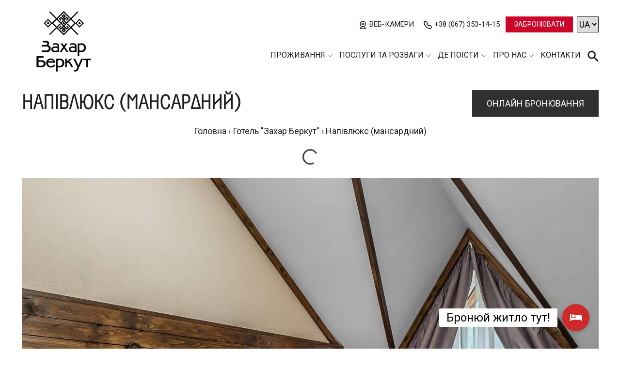

--- FILE ---
content_type: text/html; charset=UTF-8
request_url: https://zaharberkut.ua/gotel-zahar-berkut/napivlyuks-mansardnyj/
body_size: 15919
content:
<!DOCTYPE html>
<html lang="uk">
<head>
	
	<!-- Google Tag Manager -->

<!-- End Google Tag Manager -->
<meta name="google-site-verification" content="kHlN1o3NSNgxOcg6IuOZ-bcdASz7vrCvyzIUrVbiSmY" />	


	<meta charset="utf-8">
	<meta http-equiv="X-UA-Compatible" content="IE=edge">
	<meta name="format-detection" content="telephone=no">
	<meta name="viewport" content="width=device-width, initial-scale=1.0, maximum-scale=1.0, user-scalable=no">
	<meta name="theme-color" content="#303030">
	<link href="https://fonts.googleapis.com/css?family=Roboto:400,900&amp;subset=cyrillic" rel="stylesheet">
    <link media="all" href="https://zaharberkut.ua/wp-content/cache/autoptimize/css/autoptimize_4d36ee6f24812a54605c708eaee83194.css" rel="stylesheet" /><link media="only screen and (max-width: 768px)" href="https://zaharberkut.ua/wp-content/cache/autoptimize/css/autoptimize_541e2ced151704f4ff1844c6de47ec02.css" rel="stylesheet" /><title>Напівлюкс (мансардний) - Захар Беркут </title>
    
	<meta name="yandex-verification" content="3b5ffd915c98f6e2" />
	<meta name="yandex-verification" content="038d5498cc949d53" />
	<meta name="yandex-verification" content="d01f648af38e2c09" />
	
	
	
	
    <!--[if lt IE 9]><script src="//cdnjs.cloudflare.com/ajax/libs/html5shiv/3.7.3/html5shiv.min.js"></script><![endif]-->
	<meta name='robots' content='index, follow, max-image-preview:large, max-snippet:-1, max-video-preview:-1' />
<link rel="alternate" href="https://zaharberkut.ua/gotel-zahar-berkut/napivlyuks-mansardnyj/" hreflang="uk" />
<link rel="alternate" href="https://zaharberkut.ua/ru/otel-zahar-berkut/polulyuks-mansardnyj/" hreflang="ru" />

	<!-- This site is optimized with the Yoast SEO plugin v17.1 - https://yoast.com/wordpress/plugins/seo/ -->
	<meta name="description" content="Площа номера ∼ 29-32 кв. м. Просторі двокімнатні номери без балкона, що знаходяться на верхньому поверсі готелю (5-ий поверх). Скошені стелі мансардних" />
	<link rel="canonical" href="https://zaharberkut.ua/gotel-zahar-berkut/napivlyuks-mansardnyj/" />
	<meta property="og:locale" content="uk_UA" />
	<meta property="og:locale:alternate" content="ru_RU" />
	<meta property="og:type" content="article" />
	<meta property="og:title" content="Напівлюкс (мансардний)" />
	<meta property="og:description" content="Площа номера ∼ 29-32 кв. м. Просторі двокімнатні номери без балкона, що знаходяться на верхньому поверсі готелю (5-ий поверх). Скошені стелі мансардних" />
	<meta property="og:url" content="https://zaharberkut.ua/gotel-zahar-berkut/napivlyuks-mansardnyj/" />
	<meta property="og:site_name" content="Захар Беркут" />
	<meta property="article:publisher" content="https://www.facebook.com/zaharberkut" />
	<meta property="article:published_time" content="2018-02-09T08:07:18+00:00" />
	<meta property="article:modified_time" content="2024-08-27T09:09:24+00:00" />
	<meta property="og:image" content="https://zaharberkut.ua/wp-content/uploads/2021/07/0305.jpg" />
	<meta property="og:image:width" content="1280" />
	<meta property="og:image:height" content="853" />
	<meta name="twitter:card" content="summary" />
	<meta name="twitter:label1" content="Автор" />
	<meta name="twitter:data1" content="admin" />
	<meta name="twitter:label2" content="Прибл. час читання" />
	<meta name="twitter:data2" content="1 хвилина" />
	<script type="application/ld+json" class="yoast-schema-graph">{"@context":"https://schema.org","@graph":[{"@type":"WebSite","@id":"https://zaharberkut.ua/#website","url":"https://zaharberkut.ua/","name":"\u0417\u0430\u0445\u0430\u0440 \u0411\u0435\u0440\u043a\u0443\u0442","description":"","potentialAction":[{"@type":"SearchAction","target":{"@type":"EntryPoint","urlTemplate":"https://zaharberkut.ua/?s={search_term_string}"},"query-input":"required name=search_term_string"}],"inLanguage":"uk"},{"@type":"ImageObject","@id":"https://zaharberkut.ua/gotel-zahar-berkut/napivlyuks-mansardnyj/#primaryimage","inLanguage":"uk","url":"https://zaharberkut.ua/wp-content/uploads/2021/07/0305.jpg","contentUrl":"https://zaharberkut.ua/wp-content/uploads/2021/07/0305.jpg","width":1280,"height":853},{"@type":"WebPage","@id":"https://zaharberkut.ua/gotel-zahar-berkut/napivlyuks-mansardnyj/#webpage","url":"https://zaharberkut.ua/gotel-zahar-berkut/napivlyuks-mansardnyj/","name":"\u041d\u0430\u043f\u0456\u0432\u043b\u044e\u043a\u0441 (\u043c\u0430\u043d\u0441\u0430\u0440\u0434\u043d\u0438\u0439)","isPartOf":{"@id":"https://zaharberkut.ua/#website"},"primaryImageOfPage":{"@id":"https://zaharberkut.ua/gotel-zahar-berkut/napivlyuks-mansardnyj/#primaryimage"},"datePublished":"2018-02-09T08:07:18+00:00","dateModified":"2024-08-27T09:09:24+00:00","author":{"@id":"https://zaharberkut.ua/#/schema/person/f10bc4e1896d451ed51f6977b3af2a4f"},"description":"\u041f\u043b\u043e\u0449\u0430 \u043d\u043e\u043c\u0435\u0440\u0430 \u223c 29-32 \u043a\u0432. \u043c. \u041f\u0440\u043e\u0441\u0442\u043e\u0440\u0456 \u0434\u0432\u043e\u043a\u0456\u043c\u043d\u0430\u0442\u043d\u0456 \u043d\u043e\u043c\u0435\u0440\u0438 \u0431\u0435\u0437 \u0431\u0430\u043b\u043a\u043e\u043d\u0430, \u0449\u043e \u0437\u043d\u0430\u0445\u043e\u0434\u044f\u0442\u044c\u0441\u044f \u043d\u0430 \u0432\u0435\u0440\u0445\u043d\u044c\u043e\u043c\u0443 \u043f\u043e\u0432\u0435\u0440\u0441\u0456 \u0433\u043e\u0442\u0435\u043b\u044e (5-\u0438\u0439 \u043f\u043e\u0432\u0435\u0440\u0445). \u0421\u043a\u043e\u0448\u0435\u043d\u0456 \u0441\u0442\u0435\u043b\u0456 \u043c\u0430\u043d\u0441\u0430\u0440\u0434\u043d\u0438\u0445","breadcrumb":{"@id":"https://zaharberkut.ua/gotel-zahar-berkut/napivlyuks-mansardnyj/#breadcrumb"},"inLanguage":"uk","potentialAction":[{"@type":"ReadAction","target":["https://zaharberkut.ua/gotel-zahar-berkut/napivlyuks-mansardnyj/"]}]},{"@type":"BreadcrumbList","@id":"https://zaharberkut.ua/gotel-zahar-berkut/napivlyuks-mansardnyj/#breadcrumb","itemListElement":[{"@type":"ListItem","position":1,"name":"Home","item":"https://zaharberkut.ua/"},{"@type":"ListItem","position":2,"name":"\u041d\u0430\u043f\u0456\u0432\u043b\u044e\u043a\u0441 (\u043c\u0430\u043d\u0441\u0430\u0440\u0434\u043d\u0438\u0439)"}]},{"@type":"Person","@id":"https://zaharberkut.ua/#/schema/person/f10bc4e1896d451ed51f6977b3af2a4f","name":"admin","image":{"@type":"ImageObject","@id":"https://zaharberkut.ua/#personlogo","inLanguage":"uk","url":"https://secure.gravatar.com/avatar/02dd1fa89953b241c1d350fa57cd2e54?s=96&d=mm&r=g","contentUrl":"https://secure.gravatar.com/avatar/02dd1fa89953b241c1d350fa57cd2e54?s=96&d=mm&r=g","caption":"admin"},"url":"https://zaharberkut.ua/author/admin/"}]}</script>
	<!-- / Yoast SEO plugin. -->












<link rel='stylesheet' id='opensans-googlefont-css' href='https://fonts.googleapis.com/css' type='text/css' media='all' />

<link rel='stylesheet' id='buttonizer-icon-library-css' href='https://cdnjs.cloudflare.com/ajax/libs/font-awesome/5.15.4/css/all.min.css' type='text/css' media='all' integrity='sha512-1ycn6IcaQQ40/MKBW2W4Rhis/DbILU74C1vSrLJxCq57o941Ym01SwNsOMqvEBFlcgUa6xLiPY/NS5R+E6ztJQ==' crossorigin='anonymous' />


















<script type="text/template" id="tmpl-variation-template">
	<div class="woocommerce-variation-description">{{{ data.variation.variation_description }}}</div>
	<div class="woocommerce-variation-price">{{{ data.variation.price_html }}}</div>
	<div class="woocommerce-variation-availability">{{{ data.variation.availability_html }}}</div>
</script>
<script type="text/template" id="tmpl-unavailable-variation-template">
	<p>На жаль, цей товар недоступний. Будь ласка, виберіть інше поєднання.</p>
</script>







<script type='text/javascript' id='qlwcdc-pro-js-extra'>
/* <![CDATA[ */
var qlwcdc = {"nonce":"c2f1473dbd","delay":"200","timeout":null};
/* ]]> */
</script>






<script type='text/javascript' src='https://polyfill.io/v3/polyfill.min.js' id='xt-observers-polyfill-js'></script>








		<meta charset="utf-8">
		<meta name="author" content="admin">
		<meta name="classification" content="Без категорії, Всі новини, Готель &quot;Захар Беркут&quot;, Колиба «Високий верх», Новини, Поради Гостям, Спеціальні пропозиції">
		<meta name="copyright" content="Copyright Захар Беркут - All rights Reserved.">
		<meta name="designer" content="Amerov David">
		<meta name="distribution" content="Global">
		<meta name="language" content="uk">
		<meta name="publisher" content="Захар Беркут">
		<meta name="rating" content="General">
		<meta name="resource-type" content="Document">
		<meta name="revisit-after" content="3">
		<meta name="subject" content="Без категорії, Всі новини, Готель &quot;Захар Беркут&quot;, Колиба «Високий верх», Новини, Поради Гостям, Спеціальні пропозиції">
		<meta name="template" content="Webera Template">
		<meta name="robots" content="index,follow">
		<meta name="facebook-domain-verification" content="g2eh7v49ox6r78hqq3j91loq8wsu49" />
<meta name="google-site-verification" content="TcgSzSZO9t4dN9uqTgoW48SrmpNYqdP3Iy_RYQBQkEY" />
        
        	<noscript><style>.woocommerce-product-gallery{ opacity: 1 !important; }</style></noscript>
	
<!-- Meta Pixel Code -->

<!-- End Meta Pixel Code -->

      
    
<!-- Meta Pixel Code -->
<noscript>
<img height="1" width="1" style="display:none" alt="fbpx"
src="https://www.facebook.com/tr?id=409320989566917&ev=PageView&noscript=1" />
</noscript>
<!-- End Meta Pixel Code -->
<meta name="generator" content="Powered by Slider Revolution 6.6.5 - responsive, Mobile-Friendly Slider Plugin for WordPress with comfortable drag and drop interface." />
<link rel="icon" href="https://zaharberkut.ua/wp-content/uploads/2022/09/zahar_berkut_black-logo--100x100.png" sizes="32x32" />
<link rel="icon" href="https://zaharberkut.ua/wp-content/uploads/2022/09/zahar_berkut_black-logo--452x450.png" sizes="192x192" />
<link rel="apple-touch-icon" href="https://zaharberkut.ua/wp-content/uploads/2022/09/zahar_berkut_black-logo--452x450.png" />
<meta name="msapplication-TileImage" content="https://zaharberkut.ua/wp-content/uploads/2022/09/zahar_berkut_black-logo--452x450.png" />

		
		
    <!-- Global site tag (gtag.js) - Google Analytics -->
<script async src="https://www.googletagmanager.com/gtag/js?id=UA-121791483-1"></script>


<!-- Facebook Pixel Code -->

<noscript>
 <img height="1" width="1" 
src="https://www.facebook.com/tr?id=409320989566917&ev=PageView
&noscript=1"/>
</noscript>
<!-- End Facebook Pixel Code -->


</head>
<body class="post-template-default single single-post postid-198 single-format-standard theme-webera woocommerce-no-js elementor-default elementor-kit-5866">

<!-- Google Tag Manager (noscript) -->
<noscript><iframe src="https://www.googletagmanager.com/ns.html?id=GTM-5XQ4QRV"
height="0" width="0" style="display:none;visibility:hidden"></iframe></noscript>
<!-- End Google Tag Manager (noscript) -->

<div id="fb-root"></div>

	<div id="panel" class="d-flex flex-column">
		<header id="header">
			<div class="container">				
				<div class="row align-items-center">
					<div class="col-lg-12 col-xl-2">
						<section class="top_bar d-xl-none text-sm-center d-block">
							<a class="link_header link_webcam text-uppercase d-inline-block" href="https://zaharberkut.ua/webcams/">Веб-камери</a>
														<a class="link_header link_phone text-uppercase d-inline-block" href="tel:+38 (067) 353-14-15">+38 (067) 353-14-15</a>
                            <a href="/booking/"><span class="online_booking text-uppercase d-inline-block">Забронювати</span></a>
							<a class="search_icon d-xl-none" href="#"><noscript><img class="search-icon-img" src="https://zaharberkut.ua/wp-content/themes/webera/images/search.png"></noscript><img class="lazyload search-icon-img" src='data:image/svg+xml,%3Csvg%20xmlns=%22http://www.w3.org/2000/svg%22%20viewBox=%220%200%20210%20140%22%3E%3C/svg%3E' data-src="https://zaharberkut.ua/wp-content/themes/webera/images/search.png"></a>
							<div class="search_block d-xl-none">
								<form action="https://zaharberkut.ua/" method="get">
									<div class="form-froup form-inline">
										<input class="form-control rounded-0" type="text" name="s" id="search" placeholder="Пошук..." value="" required>
										<input class="booking_submit text-uppercase border-0 m-auto d-block" type="submit" name="search" value="Пошук">
									</div>
								</form>
							</div>
						</section>
						<div class="logo text-lg-center">
															<a href="https://zaharberkut.ua"><noscript><img src="https://zaharberkut.ua/wp-content/themes/webera/images/ZAKHAR_BERKUT_black-logo.png" alt="logo"></noscript><img class="lazyload" src='data:image/svg+xml,%3Csvg%20xmlns=%22http://www.w3.org/2000/svg%22%20viewBox=%220%200%20210%20140%22%3E%3C/svg%3E' data-src="https://zaharberkut.ua/wp-content/themes/webera/images/ZAKHAR_BERKUT_black-logo.png" alt="logo"></a>
														<div class="burger d-block d-lg-none">
								<img src="[data-uri]" alt="">
							</div>
						</div>
					</div>
					<div class="col-lg-12 col-xl-10 d-none d-sm-none d-md-none d-lg-block">
						<section class="top_bar d-none d-xl-block text-md-right">
							<a class="link_header link_webcam text-uppercase d-inline-block" href="https://zaharberkut.ua/webcams/">Веб-камери</a>
														<a onclick="gtag('event', 'phone', { 'event_category': 'Phones' })" class="link_header link_phone text-uppercase d-inline-block" href="tel:+38 (067) 353-14-15">+38 (067) 353-14-15</a>
							<a href="https://zaharberkut.ua/booking/"><span class="online_booking text-uppercase d-inline-block">Забронювати</span></a>
							<select name="lang_choice_1" id="lang_choice_1">
	<option value="uk" selected='selected'>UA</option>
	<option value="en">EN</option>
	<option value="ru">RU</option>

</select>
						</section>
						<section class="bottom_bar text-md-right">
							<nav class="main_nav" role="nav">
								<ul class="main-menu mb-0 list-inline text-md-right"><li id="menu-item-1397" class="d-inline-block text-uppercase menu-item menu-item-type-post_type menu-item-object-page menu-item-has-children menu-item-1397"><a href="https://zaharberkut.ua/hotel/">Проживання</a>
<ul class="sub-menu">
	<li id="menu-item-175" class="menu-item menu-item-type-custom menu-item-object-custom menu-item-has-children menu-item-175"><a href="/hotel/#zaharberkut">Готель &#8220;Захар Беркут&#8221;</a>
	<ul class="sub-menu">
		<li id="menu-item-177" class="menu-item menu-item-type-custom menu-item-object-custom menu-item-177"><a href="/hotel/#hotel_numbers">Номери</a></li>
		<li id="menu-item-2220" class="menu-item menu-item-type-custom menu-item-object-custom menu-item-2220"><a href="/hotel/#pricezahar">Ціни</a></li>
		<li id="menu-item-1626" class="menu-item menu-item-type-post_type menu-item-object-page menu-item-1626"><a href="https://zaharberkut.ua/about/transfer/">Трансфер</a></li>
		<li id="menu-item-1624" class="menu-item menu-item-type-post_type menu-item-object-page menu-item-1624"><a href="https://zaharberkut.ua/booking/">Бронювання</a></li>
		<li id="menu-item-180" class="menu-item menu-item-type-custom menu-item-object-custom menu-item-180"><a href="/hotel/#freeservise">Додаткові послуги</a></li>
	</ul>
</li>
	<li id="menu-item-176" class="menu-item menu-item-type-custom menu-item-object-custom menu-item-has-children menu-item-176"><a href="/hotel/#vysokiyverh">Колиба &#8220;Високий Верх&#8221;</a>
	<ul class="sub-menu">
		<li id="menu-item-181" class="menu-item menu-item-type-custom menu-item-object-custom menu-item-181"><a href="/hotel/#kolyba_verh_numbera">Номери</a></li>
		<li id="menu-item-2221" class="menu-item menu-item-type-custom menu-item-object-custom menu-item-2221"><a href="/hotel/#priceverh">Ціни</a></li>
	</ul>
</li>
</ul>
</li>
<li id="menu-item-293" class="d-inline-block text-uppercase menu-item menu-item-type-post_type menu-item-object-page menu-item-has-children menu-item-293"><a href="https://zaharberkut.ua/services/">Послуги та розваги</a>
<ul class="sub-menu">
	<li id="menu-item-394" class="menu-item menu-item-type-post_type menu-item-object-page menu-item-394"><a href="https://zaharberkut.ua/services/sightseeing-lifts/">Оглядові підйоми</a></li>
	<li id="menu-item-396" class="menu-item menu-item-type-post_type menu-item-object-page menu-item-396"><a href="https://zaharberkut.ua/services/spa/">Оздоровлення і SPA</a></li>
	<li id="menu-item-6657" class="menu-item menu-item-type-post_type menu-item-object-page menu-item-6657"><a href="https://zaharberkut.ua/winter-holidays/">Гірськолижний відпочинок</a></li>
	<li id="menu-item-392" class="menu-item menu-item-type-post_type menu-item-object-page menu-item-392"><a href="https://zaharberkut.ua/services/dlya-ditej/">Для дітей</a></li>
	<li id="menu-item-397" class="menu-item menu-item-type-post_type menu-item-object-page menu-item-397"><a href="https://zaharberkut.ua/services/rozvahy/">Розваги в готелі</a></li>
	<li id="menu-item-393" class="menu-item menu-item-type-post_type menu-item-object-page menu-item-393"><a href="https://zaharberkut.ua/services/ekskursiyi/">Екскурсії</a></li>
	<li id="menu-item-395" class="menu-item menu-item-type-post_type menu-item-object-page menu-item-395"><a href="https://zaharberkut.ua/services/conference-service/">Конференц сервіс</a></li>
	<li id="menu-item-390" class="menu-item menu-item-type-post_type menu-item-object-page menu-item-390"><a href="https://zaharberkut.ua/services/bike-park/">Байк парк</a></li>
	<li id="menu-item-2130" class="menu-item menu-item-type-post_type menu-item-object-page menu-item-has-children menu-item-2130"><a href="https://zaharberkut.ua/services/summer-holidays/">Розваги влітку</a>
	<ul class="sub-menu">
		<li id="menu-item-3925" class="menu-item menu-item-type-post_type menu-item-object-page menu-item-3925"><a href="https://zaharberkut.ua/services/summer-holidays/basejn/">Басейн</a></li>
	</ul>
</li>
</ul>
</li>
<li id="menu-item-1553" class="d-inline-block text-uppercase menu-item menu-item-type-post_type menu-item-object-page menu-item-has-children menu-item-1553"><a href="https://zaharberkut.ua/restaurants/">Де поїсти</a>
<ul class="sub-menu">
	<li id="menu-item-151" class="menu-item menu-item-type-custom menu-item-object-custom menu-item-151"><a href="/restaurants/#restorauntzahar">Ресторан &#8220;Захар Беркут&#8221;</a></li>
	<li id="menu-item-152" class="menu-item menu-item-type-custom menu-item-object-custom menu-item-152"><a href="/restaurants/#restorauntverh">Кафе-колиба &#8220;Високий верх&#8221;</a></li>
	<li id="menu-item-156" class="menu-item menu-item-type-custom menu-item-object-custom menu-item-156"><a href="/restaurants/#weddingcarpat">Весілля в карпатах</a></li>
</ul>
</li>
<li id="menu-item-58" class="d-inline-block text-uppercase menu-item menu-item-type-post_type menu-item-object-page menu-item-has-children menu-item-58"><a href="https://zaharberkut.ua/about/">Про нас</a>
<ul class="sub-menu">
	<li id="menu-item-669" class="menu-item menu-item-type-post_type menu-item-object-page menu-item-669"><a href="https://zaharberkut.ua/about/yak-distatys/">Як дістатись</a></li>
	<li id="menu-item-668" class="menu-item menu-item-type-post_type menu-item-object-page menu-item-668"><a href="https://zaharberkut.ua/about/transfer/">Трансфер</a></li>
	<li id="menu-item-5178" class="menu-item menu-item-type-post_type menu-item-object-page menu-item-5178"><a href="https://zaharberkut.ua/photo/">Фотогалерея</a></li>
	<li id="menu-item-670" class="menu-item menu-item-type-custom menu-item-object-custom menu-item-has-children menu-item-670"><a href="#">Мапа території</a>
	<ul class="sub-menu">
		<li id="menu-item-676" class="menu-item menu-item-type-post_type menu-item-object-page menu-item-676"><a href="https://zaharberkut.ua/winter-holidays-ski-slope-scheme/">Зимова</a></li>
		<li id="menu-item-675" class="menu-item menu-item-type-post_type menu-item-object-page menu-item-675"><a href="https://zaharberkut.ua/summer-holidays-scheme-area/">Літня</a></li>
	</ul>
</li>
	<li id="menu-item-667" class="menu-item menu-item-type-post_type menu-item-object-page menu-item-667"><a href="https://zaharberkut.ua/about/pro-region/">Про регіон</a></li>
	<li id="menu-item-157" class="menu-item menu-item-type-post_type menu-item-object-page menu-item-157"><a href="https://zaharberkut.ua/webcams/">Веб-камери</a></li>
</ul>
</li>
<li id="menu-item-59" class="d-inline-block text-uppercase menu-item menu-item-type-post_type menu-item-object-page menu-item-59"><a href="https://zaharberkut.ua/contacts/">Контакти</a></li>
</ul>								<a class="search_icon d-none d-sm-none d-md-none d-lg-none d-xl-block" href="#"><noscript><img class="search-icon-img" src="https://zaharberkut.ua/wp-content/themes/webera/images/search.png"></noscript><img class="lazyload search-icon-img" src='data:image/svg+xml,%3Csvg%20xmlns=%22http://www.w3.org/2000/svg%22%20viewBox=%220%200%20210%20140%22%3E%3C/svg%3E' data-src="https://zaharberkut.ua/wp-content/themes/webera/images/search.png"></a>
							</nav>
							<div class="search_block">
								<form action="https://zaharberkut.ua/" method="get">
									<div class="form-froup form-inline">
										<input class="form-control rounded-0" type="text" name="s" id="search" placeholder="Пошук..." value="" required>
										<input class="booking_submit text-uppercase border-0 m-auto d-block" type="submit" name="search" value="Пошук">
									</div>
								</form>
							</div>
						</section>
					</div>
				</div>
			</div>
		</header>
		<main role="main"><section class="hotel">
	<header class="container mb-4 mt-3">
		<div class="row align-items-center">
			<div class="col-sm-6">
				<h1 class="header_title single-number-header text-center text-md-left text-uppercase mb-0 pb-0">Напівлюкс (мансардний)</h1>
			</div>
			<div class="col-sm-6 text-center text-sm-right">
				<a href="/booking/" class="single_online_booking text-uppercase d-inline-block">Онлайн бронювання</a>
			</div>
		</div>
		<div class="text-center mt-3">
			<div class="breadcrumbs" itemscope itemtype="http://schema.org/BreadcrumbList"><span itemprop="itemListElement" itemscope itemtype="http://schema.org/ListItem"><a class="breadcrumbs__link" href="https://zaharberkut.ua/" itemprop="item"><span itemprop="name">Головна</span></a><meta itemprop="position" content="1" /></span><span class="breadcrumbs__separator"> › </span><span itemprop="itemListElement" itemscope itemtype="http://schema.org/ListItem"><a class="breadcrumbs__link" href="https://zaharberkut.ua/category/gotel-zahar-berkut/" itemprop="item"><span itemprop="name">Готель "Захар Беркут"</span></a><meta itemprop="position" content="2" /></span><span class="breadcrumbs__separator"> › </span><span class="breadcrumbs__current">Напівлюкс (мансардний)</span></div><!-- .breadcrumbs -->		</div>
	</header>
	<!-- roomsWizard container begin -->
 
  
  <div id="pb_remote_app" class="r-module" style="min-height:60px">
  </div>
  <!-- roomsWizard container end -->
		<div class="container" data-slideout-ignore>
	    <div class="slider-for">
	        	            <div class="slider-slide">
	                <noscript><img src="https://zaharberkut.ua/wp-content/uploads/2018/02/napivlyuks-mansarda-2-1190x794.jpg" alt="" /></noscript><img class="lazyload" src='data:image/svg+xml,%3Csvg%20xmlns=%22http://www.w3.org/2000/svg%22%20viewBox=%220%200%20210%20140%22%3E%3C/svg%3E' data-src="https://zaharberkut.ua/wp-content/uploads/2018/02/napivlyuks-mansarda-2-1190x794.jpg" alt="" />
	            </div>
	        	            <div class="slider-slide">
	                <noscript><img src="https://zaharberkut.ua/wp-content/uploads/2018/02/napivlyuks-mansarda-1190x794.jpg" alt="" /></noscript><img class="lazyload" src='data:image/svg+xml,%3Csvg%20xmlns=%22http://www.w3.org/2000/svg%22%20viewBox=%220%200%20210%20140%22%3E%3C/svg%3E' data-src="https://zaharberkut.ua/wp-content/uploads/2018/02/napivlyuks-mansarda-1190x794.jpg" alt="" />
	            </div>
	        	            <div class="slider-slide">
	                <noscript><img src="https://zaharberkut.ua/wp-content/uploads/2018/02/napivlyuks-mansarda-4-1190x794.jpg" alt="" /></noscript><img class="lazyload" src='data:image/svg+xml,%3Csvg%20xmlns=%22http://www.w3.org/2000/svg%22%20viewBox=%220%200%20210%20140%22%3E%3C/svg%3E' data-src="https://zaharberkut.ua/wp-content/uploads/2018/02/napivlyuks-mansarda-4-1190x794.jpg" alt="" />
	            </div>
	        	            <div class="slider-slide">
	                <noscript><img src="https://zaharberkut.ua/wp-content/uploads/2018/02/napivlyuks-mansarda-3-1190x794.jpg" alt="" /></noscript><img class="lazyload" src='data:image/svg+xml,%3Csvg%20xmlns=%22http://www.w3.org/2000/svg%22%20viewBox=%220%200%20210%20140%22%3E%3C/svg%3E' data-src="https://zaharberkut.ua/wp-content/uploads/2018/02/napivlyuks-mansarda-3-1190x794.jpg" alt="" />
	            </div>
	        	            <div class="slider-slide">
	                <noscript><img src="https://zaharberkut.ua/wp-content/uploads/2018/02/napivlyuks-mansarda-5-1190x794.jpg" alt="" /></noscript><img class="lazyload" src='data:image/svg+xml,%3Csvg%20xmlns=%22http://www.w3.org/2000/svg%22%20viewBox=%220%200%20210%20140%22%3E%3C/svg%3E' data-src="https://zaharberkut.ua/wp-content/uploads/2018/02/napivlyuks-mansarda-5-1190x794.jpg" alt="" />
	            </div>
	        	            <div class="slider-slide">
	                <noscript><img src="https://zaharberkut.ua/wp-content/uploads/2018/02/napivlyuks-mansarda-6-1190x794.jpg" alt="" /></noscript><img class="lazyload" src='data:image/svg+xml,%3Csvg%20xmlns=%22http://www.w3.org/2000/svg%22%20viewBox=%220%200%20210%20140%22%3E%3C/svg%3E' data-src="https://zaharberkut.ua/wp-content/uploads/2018/02/napivlyuks-mansarda-6-1190x794.jpg" alt="" />
	            </div>
	        	            <div class="slider-slide">
	                <noscript><img src="https://zaharberkut.ua/wp-content/uploads/2018/02/napivlyuks-mansarda-7-1190x794.jpg" alt="" /></noscript><img class="lazyload" src='data:image/svg+xml,%3Csvg%20xmlns=%22http://www.w3.org/2000/svg%22%20viewBox=%220%200%20210%20140%22%3E%3C/svg%3E' data-src="https://zaharberkut.ua/wp-content/uploads/2018/02/napivlyuks-mansarda-7-1190x794.jpg" alt="" />
	            </div>
	        	            <div class="slider-slide">
	                <noscript><img src="https://zaharberkut.ua/wp-content/uploads/2018/02/napivlyuks-mansarda-8-1-1190x794.jpg" alt="" /></noscript><img class="lazyload" src='data:image/svg+xml,%3Csvg%20xmlns=%22http://www.w3.org/2000/svg%22%20viewBox=%220%200%20210%20140%22%3E%3C/svg%3E' data-src="https://zaharberkut.ua/wp-content/uploads/2018/02/napivlyuks-mansarda-8-1-1190x794.jpg" alt="" />
	            </div>
	        	    </div>
	    <div class="container mt-3" data-slideout-ignore>
		    <div class="slider-nav">
		    			            <div class="slider-slide">
		                <noscript><img src="https://zaharberkut.ua/wp-content/uploads/2018/02/napivlyuks-mansarda-2-150x150.jpg" alt="" /></noscript><img class="lazyload" src='data:image/svg+xml,%3Csvg%20xmlns=%22http://www.w3.org/2000/svg%22%20viewBox=%220%200%20210%20140%22%3E%3C/svg%3E' data-src="https://zaharberkut.ua/wp-content/uploads/2018/02/napivlyuks-mansarda-2-150x150.jpg" alt="" />
		            </div>
		        		            <div class="slider-slide">
		                <noscript><img src="https://zaharberkut.ua/wp-content/uploads/2018/02/napivlyuks-mansarda-150x150.jpg" alt="" /></noscript><img class="lazyload" src='data:image/svg+xml,%3Csvg%20xmlns=%22http://www.w3.org/2000/svg%22%20viewBox=%220%200%20210%20140%22%3E%3C/svg%3E' data-src="https://zaharberkut.ua/wp-content/uploads/2018/02/napivlyuks-mansarda-150x150.jpg" alt="" />
		            </div>
		        		            <div class="slider-slide">
		                <noscript><img src="https://zaharberkut.ua/wp-content/uploads/2018/02/napivlyuks-mansarda-4-150x150.jpg" alt="" /></noscript><img class="lazyload" src='data:image/svg+xml,%3Csvg%20xmlns=%22http://www.w3.org/2000/svg%22%20viewBox=%220%200%20210%20140%22%3E%3C/svg%3E' data-src="https://zaharberkut.ua/wp-content/uploads/2018/02/napivlyuks-mansarda-4-150x150.jpg" alt="" />
		            </div>
		        		            <div class="slider-slide">
		                <noscript><img src="https://zaharberkut.ua/wp-content/uploads/2018/02/napivlyuks-mansarda-3-150x150.jpg" alt="" /></noscript><img class="lazyload" src='data:image/svg+xml,%3Csvg%20xmlns=%22http://www.w3.org/2000/svg%22%20viewBox=%220%200%20210%20140%22%3E%3C/svg%3E' data-src="https://zaharberkut.ua/wp-content/uploads/2018/02/napivlyuks-mansarda-3-150x150.jpg" alt="" />
		            </div>
		        		            <div class="slider-slide">
		                <noscript><img src="https://zaharberkut.ua/wp-content/uploads/2018/02/napivlyuks-mansarda-5-150x150.jpg" alt="" /></noscript><img class="lazyload" src='data:image/svg+xml,%3Csvg%20xmlns=%22http://www.w3.org/2000/svg%22%20viewBox=%220%200%20210%20140%22%3E%3C/svg%3E' data-src="https://zaharberkut.ua/wp-content/uploads/2018/02/napivlyuks-mansarda-5-150x150.jpg" alt="" />
		            </div>
		        		            <div class="slider-slide">
		                <noscript><img src="https://zaharberkut.ua/wp-content/uploads/2018/02/napivlyuks-mansarda-6-150x150.jpg" alt="" /></noscript><img class="lazyload" src='data:image/svg+xml,%3Csvg%20xmlns=%22http://www.w3.org/2000/svg%22%20viewBox=%220%200%20210%20140%22%3E%3C/svg%3E' data-src="https://zaharberkut.ua/wp-content/uploads/2018/02/napivlyuks-mansarda-6-150x150.jpg" alt="" />
		            </div>
		        		            <div class="slider-slide">
		                <noscript><img src="https://zaharberkut.ua/wp-content/uploads/2018/02/napivlyuks-mansarda-7-150x150.jpg" alt="" /></noscript><img class="lazyload" src='data:image/svg+xml,%3Csvg%20xmlns=%22http://www.w3.org/2000/svg%22%20viewBox=%220%200%20210%20140%22%3E%3C/svg%3E' data-src="https://zaharberkut.ua/wp-content/uploads/2018/02/napivlyuks-mansarda-7-150x150.jpg" alt="" />
		            </div>
		        		            <div class="slider-slide">
		                <noscript><img src="https://zaharberkut.ua/wp-content/uploads/2018/02/napivlyuks-mansarda-8-1-150x150.jpg" alt="" /></noscript><img class="lazyload" src='data:image/svg+xml,%3Csvg%20xmlns=%22http://www.w3.org/2000/svg%22%20viewBox=%220%200%20210%20140%22%3E%3C/svg%3E' data-src="https://zaharberkut.ua/wp-content/uploads/2018/02/napivlyuks-mansarda-8-1-150x150.jpg" alt="" />
		            </div>
		        		    </div>
	    </div>
	</div>
		<div class="container mt-5" data-slideout-ignore>
					<div class="slider-services">
    			    				<div class="services-item">
    					<noscript><img src="https://zaharberkut.ua/wp-content/uploads/12-1.jpg" alt="" /></noscript><img class="lazyload" src='data:image/svg+xml,%3Csvg%20xmlns=%22http://www.w3.org/2000/svg%22%20viewBox=%220%200%20210%20140%22%3E%3C/svg%3E' data-src="https://zaharberkut.ua/wp-content/uploads/12-1.jpg" alt="" />
    				</div>
    			    				<div class="services-item">
    					<noscript><img src="https://zaharberkut.ua/wp-content/uploads/11-1.jpg" alt="" /></noscript><img class="lazyload" src='data:image/svg+xml,%3Csvg%20xmlns=%22http://www.w3.org/2000/svg%22%20viewBox=%220%200%20210%20140%22%3E%3C/svg%3E' data-src="https://zaharberkut.ua/wp-content/uploads/11-1.jpg" alt="" />
    				</div>
    			    				<div class="services-item">
    					<noscript><img src="https://zaharberkut.ua/wp-content/uploads/10-1.jpg" alt="" /></noscript><img class="lazyload" src='data:image/svg+xml,%3Csvg%20xmlns=%22http://www.w3.org/2000/svg%22%20viewBox=%220%200%20210%20140%22%3E%3C/svg%3E' data-src="https://zaharberkut.ua/wp-content/uploads/10-1.jpg" alt="" />
    				</div>
    			    				<div class="services-item">
    					<noscript><img src="https://zaharberkut.ua/wp-content/uploads/9-3.jpg" alt="" /></noscript><img class="lazyload" src='data:image/svg+xml,%3Csvg%20xmlns=%22http://www.w3.org/2000/svg%22%20viewBox=%220%200%20210%20140%22%3E%3C/svg%3E' data-src="https://zaharberkut.ua/wp-content/uploads/9-3.jpg" alt="" />
    				</div>
    			    				<div class="services-item">
    					<noscript><img src="https://zaharberkut.ua/wp-content/uploads/8-4.jpg" alt="" /></noscript><img class="lazyload" src='data:image/svg+xml,%3Csvg%20xmlns=%22http://www.w3.org/2000/svg%22%20viewBox=%220%200%20210%20140%22%3E%3C/svg%3E' data-src="https://zaharberkut.ua/wp-content/uploads/8-4.jpg" alt="" />
    				</div>
    			    				<div class="services-item">
    					<noscript><img src="https://zaharberkut.ua/wp-content/uploads/7-5.jpg" alt="" /></noscript><img class="lazyload" src='data:image/svg+xml,%3Csvg%20xmlns=%22http://www.w3.org/2000/svg%22%20viewBox=%220%200%20210%20140%22%3E%3C/svg%3E' data-src="https://zaharberkut.ua/wp-content/uploads/7-5.jpg" alt="" />
    				</div>
    			    				<div class="services-item">
    					<noscript><img src="https://zaharberkut.ua/wp-content/uploads/6-6.jpg" alt="" /></noscript><img class="lazyload" src='data:image/svg+xml,%3Csvg%20xmlns=%22http://www.w3.org/2000/svg%22%20viewBox=%220%200%20210%20140%22%3E%3C/svg%3E' data-src="https://zaharberkut.ua/wp-content/uploads/6-6.jpg" alt="" />
    				</div>
    			    				<div class="services-item">
    					<noscript><img src="https://zaharberkut.ua/wp-content/uploads/5-6.jpg" alt="" /></noscript><img class="lazyload" src='data:image/svg+xml,%3Csvg%20xmlns=%22http://www.w3.org/2000/svg%22%20viewBox=%220%200%20210%20140%22%3E%3C/svg%3E' data-src="https://zaharberkut.ua/wp-content/uploads/5-6.jpg" alt="" />
    				</div>
    			    				<div class="services-item">
    					<noscript><img src="https://zaharberkut.ua/wp-content/uploads/4-7.jpg" alt="" /></noscript><img class="lazyload" src='data:image/svg+xml,%3Csvg%20xmlns=%22http://www.w3.org/2000/svg%22%20viewBox=%220%200%20210%20140%22%3E%3C/svg%3E' data-src="https://zaharberkut.ua/wp-content/uploads/4-7.jpg" alt="" />
    				</div>
    			    				<div class="services-item">
    					<noscript><img src="https://zaharberkut.ua/wp-content/uploads/3-8.jpg" alt="" /></noscript><img class="lazyload" src='data:image/svg+xml,%3Csvg%20xmlns=%22http://www.w3.org/2000/svg%22%20viewBox=%220%200%20210%20140%22%3E%3C/svg%3E' data-src="https://zaharberkut.ua/wp-content/uploads/3-8.jpg" alt="" />
    				</div>
    			    				<div class="services-item">
    					<noscript><img src="https://zaharberkut.ua/wp-content/uploads/2-8.jpg" alt="" /></noscript><img class="lazyload" src='data:image/svg+xml,%3Csvg%20xmlns=%22http://www.w3.org/2000/svg%22%20viewBox=%220%200%20210%20140%22%3E%3C/svg%3E' data-src="https://zaharberkut.ua/wp-content/uploads/2-8.jpg" alt="" />
    				</div>
    			    				<div class="services-item">
    					<noscript><img src="https://zaharberkut.ua/wp-content/uploads/1-8.jpg" alt="" /></noscript><img class="lazyload" src='data:image/svg+xml,%3Csvg%20xmlns=%22http://www.w3.org/2000/svg%22%20viewBox=%220%200%20210%20140%22%3E%3C/svg%3E' data-src="https://zaharberkut.ua/wp-content/uploads/1-8.jpg" alt="" />
    				</div>
    						</div>
			</div>
	<div class="container mt-4">
					<article id="post-198" class="post-198 post type-post status-publish format-standard has-post-thumbnail hentry category-gotel-zahar-berkut">
				<p>Площа номера ∼ 29-32 кв. м.<br />
Просторі двокімнатні номери без балкона, що знаходяться на верхньому поверсі готелю (5-ий поверх). Скошені стелі мансардних напівлюксів надають їм особливого затишку. Номер складається з вітальні та спальні. У вітальні – розкладний диван, який розкладається у півтораспальне ліжко.</p>
<p>В номері:</p>
<ul>
<li>У спальні – два односпальні ліжка або двоспальне</li>
<li>Комплект меблів</li>
<li>Диван (розкладний)</li>
<li>Телефон</li>
<li>Міні-бар</li>
<li>Супутникове TV (у кімнаті з диваном)</li>
<li>WC, душ</li>
<li>Підлоги з підігрівом у ванних кімнатах</li>
<li>Фен</li>
<li>Регулятор опалення</li>
<li>Wi-fi інтернет безкоштовно</li>
</ul>
			</article>
			</div>
	<div class="container mb-4">
		<div class="row no-gutters">
										<div class="col-md-4">
					<figure class="number_img mb-0">
						<p class="number_img_wrap mb-0">
							<a class="openhotel" href="https://zaharberkut.ua/gotel-zahar-berkut/ekonom-2/" data-id="204"><noscript><img width="600" height="375" src="https://zaharberkut.ua/wp-content/uploads/2018/02/b22a5213-600x375.jpg" class="attachment-numberbig size-numberbig wp-post-image" alt="" decoding="async" srcset="https://zaharberkut.ua/wp-content/uploads/2018/02/b22a5213-600x375.jpg 600w, https://zaharberkut.ua/wp-content/uploads/2018/02/b22a5213-400x250.jpg 400w" sizes="(max-width: 600px) 100vw, 600px" /></noscript><img width="600" height="375" src='data:image/svg+xml,%3Csvg%20xmlns=%22http://www.w3.org/2000/svg%22%20viewBox=%220%200%20600%20375%22%3E%3C/svg%3E' data-src="https://zaharberkut.ua/wp-content/uploads/2018/02/b22a5213-600x375.jpg" class="lazyload attachment-numberbig size-numberbig wp-post-image" alt="" decoding="async" data-srcset="https://zaharberkut.ua/wp-content/uploads/2018/02/b22a5213-600x375.jpg 600w, https://zaharberkut.ua/wp-content/uploads/2018/02/b22a5213-400x250.jpg 400w" data-sizes="(max-width: 600px) 100vw, 600px" /></a>
						</p>
						<figcaption class="number_caption">
							<a class="openhotel" href="https://zaharberkut.ua/gotel-zahar-berkut/ekonom-2/" data-id="204">
								<span class="name_number text-white font-weight-bold text-uppercase d-block">Економ</span>
							</a>
							<span class="price_numbver text-white font-weight-bold d-block">від 2500 грн </span>
						</figcaption>
					</figure>
				</div>
							<div class="col-md-4">
					<figure class="number_img mb-0">
						<p class="number_img_wrap mb-0">
							<a class="openhotel" href="https://zaharberkut.ua/gotel-zahar-berkut/standart/" data-id="202"><noscript><img width="563" height="375" src="https://zaharberkut.ua/wp-content/uploads/2021/07/0604.jpg" class="attachment-numberbig size-numberbig wp-post-image" alt="" decoding="async" srcset="https://zaharberkut.ua/wp-content/uploads/2021/07/0604.jpg 1280w, https://zaharberkut.ua/wp-content/uploads/2021/07/0604-300x200.jpg 300w, https://zaharberkut.ua/wp-content/uploads/2021/07/0604-600x400.jpg 600w" sizes="(max-width: 563px) 100vw, 563px" /></noscript><img width="563" height="375" src='data:image/svg+xml,%3Csvg%20xmlns=%22http://www.w3.org/2000/svg%22%20viewBox=%220%200%20563%20375%22%3E%3C/svg%3E' data-src="https://zaharberkut.ua/wp-content/uploads/2021/07/0604.jpg" class="lazyload attachment-numberbig size-numberbig wp-post-image" alt="" decoding="async" data-srcset="https://zaharberkut.ua/wp-content/uploads/2021/07/0604.jpg 1280w, https://zaharberkut.ua/wp-content/uploads/2021/07/0604-300x200.jpg 300w, https://zaharberkut.ua/wp-content/uploads/2021/07/0604-600x400.jpg 600w" data-sizes="(max-width: 563px) 100vw, 563px" /></a>
						</p>
						<figcaption class="number_caption">
							<a class="openhotel" href="https://zaharberkut.ua/gotel-zahar-berkut/standart/" data-id="202">
								<span class="name_number text-white font-weight-bold text-uppercase d-block">Стандарт мансардний</span>
							</a>
							<span class="price_numbver text-white font-weight-bold d-block">від 2800 грн </span>
						</figcaption>
					</figure>
				</div>
							<div class="col-md-4">
					<figure class="number_img mb-0">
						<p class="number_img_wrap mb-0">
							<a class="openhotel" href="https://zaharberkut.ua/gotel-zahar-berkut/napivlyuks/" data-id="1441"><noscript><img width="600" height="375" src="https://zaharberkut.ua/wp-content/uploads/2016/02/standart-z-balkonom-1-600x375.jpg" class="attachment-numberbig size-numberbig wp-post-image" alt="" decoding="async" srcset="https://zaharberkut.ua/wp-content/uploads/2016/02/standart-z-balkonom-1-600x375.jpg 600w, https://zaharberkut.ua/wp-content/uploads/2016/02/standart-z-balkonom-1-400x250.jpg 400w" sizes="(max-width: 600px) 100vw, 600px" /></noscript><img width="600" height="375" src='data:image/svg+xml,%3Csvg%20xmlns=%22http://www.w3.org/2000/svg%22%20viewBox=%220%200%20600%20375%22%3E%3C/svg%3E' data-src="https://zaharberkut.ua/wp-content/uploads/2016/02/standart-z-balkonom-1-600x375.jpg" class="lazyload attachment-numberbig size-numberbig wp-post-image" alt="" decoding="async" data-srcset="https://zaharberkut.ua/wp-content/uploads/2016/02/standart-z-balkonom-1-600x375.jpg 600w, https://zaharberkut.ua/wp-content/uploads/2016/02/standart-z-balkonom-1-400x250.jpg 400w" data-sizes="(max-width: 600px) 100vw, 600px" /></a>
						</p>
						<figcaption class="number_caption">
							<a class="openhotel" href="https://zaharberkut.ua/gotel-zahar-berkut/napivlyuks/" data-id="1441">
								<span class="name_number text-white font-weight-bold text-uppercase d-block">Стандарт</span>
							</a>
							<span class="price_numbver text-white font-weight-bold d-block">від 3000 грн </span>
						</figcaption>
					</figure>
				</div>
					</div>
	</div>
</section>
		</main>
        		<footer>

		<!-- BEGIN JIVOSITE CODE {literal} -->
		
		<!-- {/literal} END JIVOSITE CODE -->
			
			<div class="container">
				<section class="footer_main">
					<div class="row align-items-center">
						<div class="col-md-4">
							<div class="text-center">
																	<a href="https://zaharberkut.ua"><noscript><img src="https://zaharberkut.ua/wp-content/themes/webera/images/ZB_footer-logo.png" alt="logo"></noscript><img class="lazyload" src='data:image/svg+xml,%3Csvg%20xmlns=%22http://www.w3.org/2000/svg%22%20viewBox=%220%200%20210%20140%22%3E%3C/svg%3E' data-src="https://zaharberkut.ua/wp-content/themes/webera/images/ZB_footer-logo.png" alt="logo"></a>
															</div>
                            <a href="/booking/"><span class="online_booking text-uppercase d-inline-block text-white">Онлайн бронювання</span></a>
                            <a href="https://goo.gl/maps/XAFN65ciEMTGpaVZ7" target="_blank" style="color:#ffffff;">82663 Україна, Львівська обл., Сколівський р-н, с. Волосянка, вул. Б. Хмельницького, 1</a>
														<a onclick="gtag('event', 'phone', { 'event_category': 'Phones' })" href="tel:+38 (067) 353-14-15 " class="contacts d-block text-white">+38 (067) 353-14-15 </a>
							<a href="mailto:hotel@zaharberkut.ua" class="contacts d-block text-white">hotel@zaharberkut.ua</a>
							<div class="social">
								<a target="_blank" class="facebook d-inline-block" href="https://www.facebook.com/zaharberkut"></a>
								<a target="_blank" class="vk d-inline-block" href="https://www.youtube.com/channel/UCk43weWbhnGi3_aIDHnyHyQ"></a>
								<a target="_blank" class="twitter d-inline-block" href="https://twitter.com/tkzaharberkut"></a>
								<a target="_blank" class="instagram d-inline-block" href="https://www.instagram.com/zaharberkut_/"></a>
								<a target="_blank" class="pinterest d-inline-block" href="https://www.pinterest.com/zahar_berkut/"></a>
							</div>
						</div>
						<div class="col-md-5 d-none d-lg-block">
							<ul class="footer_menu list-unstyled mb-0"><li id="menu-item-1647" class="menu-item menu-item-type-post_type menu-item-object-page menu-item-1647"><a href="https://zaharberkut.ua/hotel/">Проживання</a></li>
<li id="menu-item-311" class="text-uppercase menu-item menu-item-type-post_type menu-item-object-page menu-item-311"><a href="https://zaharberkut.ua/services/">Послуги та розваги</a></li>
<li id="menu-item-112" class="text-uppercase menu-item menu-item-type-post_type menu-item-object-page menu-item-112"><a href="https://zaharberkut.ua/restaurants/">Де поїсти</a></li>
<li id="menu-item-113" class="text-uppercase menu-item menu-item-type-post_type menu-item-object-page menu-item-113"><a href="https://zaharberkut.ua/about/">Про нас</a></li>
<li id="menu-item-2470" class="text-uppercase menu-item menu-item-type-taxonomy menu-item-object-category menu-item-2470"><a href="https://zaharberkut.ua/category/news/">Всі новини</a></li>
<li id="menu-item-3256" class="menu-item menu-item-type-taxonomy menu-item-object-category menu-item-3256"><a href="https://zaharberkut.ua/category/blog/">Блог</a></li>
<li id="menu-item-6427" class="menu-item menu-item-type-custom menu-item-object-custom menu-item-6427"><a href="https://zaharberkut.ua/winter-holidays-safety-rules/">Правила безпеки</a></li>
<li id="menu-item-6426" class="menu-item menu-item-type-post_type menu-item-object-page menu-item-6426"><a href="https://zaharberkut.ua/pravyla-prydbannya-ta-korystuvannya-ski-pasamy-girskolyzhnogo-kurortu-zahar-berkut/">Правила придбання та користування ski-пасами</a></li>
<li id="menu-item-114" class="text-uppercase menu-item menu-item-type-post_type menu-item-object-page menu-item-114"><a href="https://zaharberkut.ua/contacts/">Контакти</a></li>
<li id="menu-item-7885" class="menu-item menu-item-type-post_type menu-item-object-page menu-item-7885"><a href="https://zaharberkut.ua/dogovir-oferty/">Договір публічної оферти</a></li>
</ul>						</div>
						<div class="col-md-3">
							<h5 class="subscribe_title text-white text-uppercase mb-3">
								Дізнаватись новини та акційні пропозиції першим							</h5>
							
  <div id="mailpoet_form_1" class="mailpoet_form mailpoet_form_php">
    <form
      target="_self"
      method="post"
      action="https://zaharberkut.ua/wp-admin/admin-post.php?action=mailpoet_subscription_form"
      class="mailpoet_form mailpoet_form_php"
      novalidate
    >
      <input type="hidden" name="data[form_id]" value="1" />
      <input type="hidden" name="token" value="1bfee79ed8" />
      <input type="hidden" name="api_version" value="v1" />
      <input type="hidden" name="endpoint" value="subscribers" />
      <input type="hidden" name="mailpoet_method" value="subscribe" /><label class="mailpoet_hp_email_label">Please leave this field empty<input type="email" name="data[email]"></label><p class="mailpoet_paragraph"><input type="text" class="mailpoet_text" name="data[form_field_NmJlNmM3MDYzOGNkX2ZpcnN0X25hbWU=]" title="Ваше ім'я" value=""   placeholder="Ваше ім'я *" data-parsley-required="true" data-parsley-required-message="This field is required."/></p>
<p class="mailpoet_paragraph"><input type="email" class="mailpoet_text" name="data[form_field_ZGZmYTVlOGVmM2I0X2VtYWls]" title="Email" value="" data-automation-id="form_email"  placeholder="Email *" data-parsley-required="true" data-parsley-minlength="6" data-parsley-maxlength="150" data-parsley-error-message="Please specify a valid email address." data-parsley-required-message="This field is required."/></p>
<p class="mailpoet_paragraph"><input type="submit" class="mailpoet_submit" value="Підписатися" data-automation-id="subscribe-submit-button" /><span class="mailpoet_form_loading"><span class="mailpoet_bounce1"></span><span class="mailpoet_bounce2"></span><span class="mailpoet_bounce3"></span></span></p>

      <div class="mailpoet_message">
        <p class="mailpoet_validate_success"          style="display:none;"        >Check your inbox or spam folder to confirm your subscription.
        </p>
        <p class="mailpoet_validate_error"          style="display:none;"        >        </p>
      </div>
    </form>
  </div>						</div>
					</div>
				</section>
				<section class="footer_bottom">
					<div class="row">
						<div class="col-md-6 text-white">
							© Офіційний сайт Захар Беркут						</div>
						<div class="col-md-6">
							оплата через LiqPay приймається за скіпаси<noscript><img src="https://zaharberkut.ua/wp-content/themes/webera/images/visa-mastercard.png" alt="visa/mastercard"></noscript><img class="lazyload" src='data:image/svg+xml,%3Csvg%20xmlns=%22http://www.w3.org/2000/svg%22%20viewBox=%220%200%20210%20140%22%3E%3C/svg%3E' data-src="https://zaharberkut.ua/wp-content/themes/webera/images/visa-mastercard.png" alt="visa/mastercard">
						</div>
					</div>
				</section>
			</div>
		</footer>
	</div>
	<div class="modal fade" id="numberdetail" tabindex="-1" role="dialog" aria-labelledby="exampleModalLabel" aria-hidden="true">
	<div class="modal-dialog modal-lg rounded-0" role="document">
		<div class="modal-content rounded-0 border-0">
			<button type="button" class="close" data-dismiss="modal" aria-label="Close">
				<span aria-hidden="true">&times;</span>
			</button>
			<section class="number-detail">
				<div class="container-fluid">
					<div class="row"  id="post_content">
						
					</div>
				</div>
			</section>
		</div>
	</div>
</div>		<nav id="menu">
		<ul class="lang-list list-unstyled">
				<li class="lang-item lang-item-2 lang-item-uk current-lang lang-item-first"><a lang="uk" hreflang="uk" href="https://zaharberkut.ua/gotel-zahar-berkut/napivlyuks-mansardnyj/">UA</a></li>
	<li class="lang-item lang-item-5 lang-item-en no-translation"><a lang="en-GB" hreflang="en-GB" href="https://zaharberkut.ua/en/">EN</a></li>
	<li class="lang-item lang-item-9 lang-item-ru"><a lang="ru-RU" hreflang="ru-RU" href="https://zaharberkut.ua/ru/otel-zahar-berkut/polulyuks-mansardnyj/">RU</a></li>
		</ul>
		<ul class="mobile_menu list-unstyled mb-0"><li class="d-inline-block text-uppercase menu-item menu-item-type-post_type menu-item-object-page menu-item-has-children menu-item-1397"><span></span><a href="https://zaharberkut.ua/hotel/">Проживання</a>
<ul class="sub-menu">
	<li class="menu-item menu-item-type-custom menu-item-object-custom menu-item-has-children menu-item-175"><span></span><a href="/hotel/#zaharberkut">Готель &#8220;Захар Беркут&#8221;</a>
	<ul class="sub-menu">
		<li class="menu-item menu-item-type-custom menu-item-object-custom menu-item-177"><span></span><a href="/hotel/#hotel_numbers">Номери</a></li>
		<li class="menu-item menu-item-type-custom menu-item-object-custom menu-item-2220"><span></span><a href="/hotel/#pricezahar">Ціни</a></li>
		<li class="menu-item menu-item-type-post_type menu-item-object-page menu-item-1626"><span></span><a href="https://zaharberkut.ua/about/transfer/">Трансфер</a></li>
		<li class="menu-item menu-item-type-post_type menu-item-object-page menu-item-1624"><span></span><a href="https://zaharberkut.ua/booking/">Бронювання</a></li>
		<li class="menu-item menu-item-type-custom menu-item-object-custom menu-item-180"><span></span><a href="/hotel/#freeservise">Додаткові послуги</a></li>
	</ul>
</li>
	<li class="menu-item menu-item-type-custom menu-item-object-custom menu-item-has-children menu-item-176"><span></span><a href="/hotel/#vysokiyverh">Колиба &#8220;Високий Верх&#8221;</a>
	<ul class="sub-menu">
		<li class="menu-item menu-item-type-custom menu-item-object-custom menu-item-181"><span></span><a href="/hotel/#kolyba_verh_numbera">Номери</a></li>
		<li class="menu-item menu-item-type-custom menu-item-object-custom menu-item-2221"><span></span><a href="/hotel/#priceverh">Ціни</a></li>
	</ul>
</li>
</ul>
</li>
<li class="d-inline-block text-uppercase menu-item menu-item-type-post_type menu-item-object-page menu-item-has-children menu-item-293"><span></span><a href="https://zaharberkut.ua/services/">Послуги та розваги</a>
<ul class="sub-menu">
	<li class="menu-item menu-item-type-post_type menu-item-object-page menu-item-394"><span></span><a href="https://zaharberkut.ua/services/sightseeing-lifts/">Оглядові підйоми</a></li>
	<li class="menu-item menu-item-type-post_type menu-item-object-page menu-item-396"><span></span><a href="https://zaharberkut.ua/services/spa/">Оздоровлення і SPA</a></li>
	<li class="menu-item menu-item-type-post_type menu-item-object-page menu-item-6657"><span></span><a href="https://zaharberkut.ua/winter-holidays/">Гірськолижний відпочинок</a></li>
	<li class="menu-item menu-item-type-post_type menu-item-object-page menu-item-392"><span></span><a href="https://zaharberkut.ua/services/dlya-ditej/">Для дітей</a></li>
	<li class="menu-item menu-item-type-post_type menu-item-object-page menu-item-397"><span></span><a href="https://zaharberkut.ua/services/rozvahy/">Розваги в готелі</a></li>
	<li class="menu-item menu-item-type-post_type menu-item-object-page menu-item-393"><span></span><a href="https://zaharberkut.ua/services/ekskursiyi/">Екскурсії</a></li>
	<li class="menu-item menu-item-type-post_type menu-item-object-page menu-item-395"><span></span><a href="https://zaharberkut.ua/services/conference-service/">Конференц сервіс</a></li>
	<li class="menu-item menu-item-type-post_type menu-item-object-page menu-item-390"><span></span><a href="https://zaharberkut.ua/services/bike-park/">Байк парк</a></li>
	<li class="menu-item menu-item-type-post_type menu-item-object-page menu-item-has-children menu-item-2130"><span></span><a href="https://zaharberkut.ua/services/summer-holidays/">Розваги влітку</a>
	<ul class="sub-menu">
		<li class="menu-item menu-item-type-post_type menu-item-object-page menu-item-3925"><span></span><a href="https://zaharberkut.ua/services/summer-holidays/basejn/">Басейн</a></li>
	</ul>
</li>
</ul>
</li>
<li class="d-inline-block text-uppercase menu-item menu-item-type-post_type menu-item-object-page menu-item-has-children menu-item-1553"><span></span><a href="https://zaharberkut.ua/restaurants/">Де поїсти</a>
<ul class="sub-menu">
	<li class="menu-item menu-item-type-custom menu-item-object-custom menu-item-151"><span></span><a href="/restaurants/#restorauntzahar">Ресторан &#8220;Захар Беркут&#8221;</a></li>
	<li class="menu-item menu-item-type-custom menu-item-object-custom menu-item-152"><span></span><a href="/restaurants/#restorauntverh">Кафе-колиба &#8220;Високий верх&#8221;</a></li>
	<li class="menu-item menu-item-type-custom menu-item-object-custom menu-item-156"><span></span><a href="/restaurants/#weddingcarpat">Весілля в карпатах</a></li>
</ul>
</li>
<li class="d-inline-block text-uppercase menu-item menu-item-type-post_type menu-item-object-page menu-item-has-children menu-item-58"><span></span><a href="https://zaharberkut.ua/about/">Про нас</a>
<ul class="sub-menu">
	<li class="menu-item menu-item-type-post_type menu-item-object-page menu-item-669"><span></span><a href="https://zaharberkut.ua/about/yak-distatys/">Як дістатись</a></li>
	<li class="menu-item menu-item-type-post_type menu-item-object-page menu-item-668"><span></span><a href="https://zaharberkut.ua/about/transfer/">Трансфер</a></li>
	<li class="menu-item menu-item-type-post_type menu-item-object-page menu-item-5178"><span></span><a href="https://zaharberkut.ua/photo/">Фотогалерея</a></li>
	<li class="menu-item menu-item-type-custom menu-item-object-custom menu-item-has-children menu-item-670"><span></span><a href="#">Мапа території</a>
	<ul class="sub-menu">
		<li class="menu-item menu-item-type-post_type menu-item-object-page menu-item-676"><span></span><a href="https://zaharberkut.ua/winter-holidays-ski-slope-scheme/">Зимова</a></li>
		<li class="menu-item menu-item-type-post_type menu-item-object-page menu-item-675"><span></span><a href="https://zaharberkut.ua/summer-holidays-scheme-area/">Літня</a></li>
	</ul>
</li>
	<li class="menu-item menu-item-type-post_type menu-item-object-page menu-item-667"><span></span><a href="https://zaharberkut.ua/about/pro-region/">Про регіон</a></li>
	<li class="menu-item menu-item-type-post_type menu-item-object-page menu-item-157"><span></span><a href="https://zaharberkut.ua/webcams/">Веб-камери</a></li>
</ul>
</li>
<li class="d-inline-block text-uppercase menu-item menu-item-type-post_type menu-item-object-page menu-item-59"><span></span><a href="https://zaharberkut.ua/contacts/">Контакти</a></li>
</ul>		<div class="mobile-phones">
			<p class="font-weight-bold">Телефони</p>
						<a href="tel:+38 (067) 353-14-15 ">+38 (067) 353-14-15 </a>
		</div>
	</nav>
	<div class="modal fade" id="callback" tabindex="-1" role="dialog" aria-labelledby="exampleModalLabel" aria-hidden="true">
		<div class="modal-dialog" role="document">
			<div class="modal-content rounded-0 border-0">
				<div class="modal-header">
					<h5 class="modal-title" id="exampleModalLabel">Замовити дзвінок</h5>
					<button type="button" class="close" data-dismiss="modal" aria-label="Close">
						<span aria-hidden="true">&times;</span>
					</button>
				</div>
				<div class="modal-body">
					<form class="form-site">
						<div class="form-group">
							<input class="form-control rounded-0" type="text" name="name" required placeholder="Ім'я">
						</div>
						<div class="form-group">
							<input class="form-control rounded-0" type="tel" name="phone" required placeholder="Номер телефону">
						</div>
						<div class="form-group mb-0">
							<button class="btn-send relative btn rounded-0">Надіслати</button>
						</div>
					</form>
				</div>
			</div>
		</div>
	</div>
	<!-- <div class="phone_button" data-toggle="modal" data-target="#callback"></div> -->

		
		    <!-- Meta Pixel Event Code -->
    
    <!-- End Meta Pixel Event Code -->
            <div id="xt_woofc" class="xt_woofc woocommerce xt_woofc-is-light xt_woofc-premium xt_woofc-show-thumbs xt_woofc-squared-thumbnail xt_woofc-animation-morph xt_woofc-dimensions-pixels xt_woofc-pos-bottom-right xt_woofc-tablet-pos-bottom-right xt_woofc-mobile-pos-bottom-right xt_woofc-counter-pos-top-left xt_woofc-counter-tablet-pos-top-left xt_woofc-counter-mobile-pos-top-left xt_woofc-show-on-all xt_woofc-empty"  data-ajax-init="" data-animation="morph" data-express-checkout="" data-position="bottom-right" data-tablet-position="bottom-right" data-mobile-position="bottom-right" data-trigger-event="vclick" data-hoverdelay="200" data-flytocart="1" data-flyduration="650" data-shaketrigger="vertical" data-opencart-onadd="" data-loadingtimeout="300">

            <form class="cart xt_woofc-hide"></form>
            
            
<div class="xt_woofc-inner">

    <div class="xt_woofc-wrapper">
    
<div class="xt_woofc-header">

    <span class="xt_woofc-header-left">
        <span class="xt_woofc-title">
            Корзина        </span>
    </span>

    <span class="xt_woofc-header-right">
        <span class="xt_woofc-notice xt_woofc-notice-na"></span>

        
        
            </span>

</div>

<div class="xt_woofc-body">

	
	<div class="xt_woofc-body-header"></div>

	
	
<div class="xt_woofc-list-wrap">

	
    <ul class="xt_woofc-list">
		
<li class="xt_woofc-no-product">
	В корзині немає товарів</li>    </ul>

	
</div>

	
	<div class="xt_woofc-body-footer">
<div class="xt_woofc-sp xt_woofc-sp-slider xt_woofc-sp-empty">

    
</div>

</div>

	
</div> <!-- .xt_woofc-body -->

<div class="xt_woofc-footer">

    <a href="https://zaharberkut.ua/checkout/" data-text="Замовити"
       data-processing-text="Please Wait..."
       class="xt_woofc-checkout xt_woofc-btn">
        <em>
            <span class="xt_woofc-footer-label">Замовити</span>
            <span class="xt_woofc-dash">-</span>
            <span class="amount">0&nbsp;грн</span>
            <svg class="xt_woofc-checkout-arrow" xmlns="http://www.w3.org/2000/svg" xmlns:xlink="http://www.w3.org/1999/xlink" x="0px" y="0px" width="24px" height="24px" viewBox="0 0 24 24" enable-background="new 0 0 24 24" xml:space="preserve"><line fill="none" stroke="#FFFFFF" stroke-width="2" stroke-linecap="round" stroke-linejoin="round" stroke-miterlimit="10" x1="3" y1="12" x2="21" y2="12"/><polyline fill="none" stroke="#FFFFFF" stroke-width="2" stroke-linecap="round" stroke-linejoin="round" stroke-miterlimit="10" points="15,6 21,12 15,18 "/></svg>
        </em>
    </a>

    
<a href="#" class="xt_woofc-trigger xt_woofc-icontype-font">

    <span class="xt_woofc-trigger-cart-icon xt_woofcicon-business"></span>

    <ul class="xt_woofc-count"> <!-- cart items count -->
        <li>0</li>
        <li>1</li>
    </ul> <!-- .count -->

    <span class="xt_woofc-trigger-close-icon xt_woofcicon-close-2"></span>

</a>
</div>
<div class="xt_woofc-spinner-wrap"><div class="xt_woofc-spinner-inner">
			<div class="xt_woofc-spinner xt_woofc-spinner-three-bounce">
		        <div class="xt_woofc-spinner-child xt_woofc-spinner-bounce1"></div>
		        <div class="xt_woofc-spinner-child xt_woofc-spinner-bounce2"></div>
		        <div class="xt_woofc-spinner-child xt_woofc-spinner-bounce3"></div>
		    </div></div></div>    </div> <!-- .xt_woofc-wrapper -->
</div> <!-- .xt_woofc-inner -->
            
        </div>
        <noscript><style>.lazyload{display:none;}</style></noscript><script data-noptimize="1">window.lazySizesConfig=window.lazySizesConfig||{};window.lazySizesConfig.loadMode=1;</script><script async data-noptimize="1" src='https://zaharberkut.ua/wp-content/plugins/autoptimize/classes/external/js/lazysizes.min.js?ao_version=2.9.2'></script>	
	





<script type='text/javascript' id='responsive-lightbox-js-extra'>
/* <![CDATA[ */
var rlArgs = {"script":"tosrus","selector":"lightbox","customEvents":"","activeGalleries":"1","effect":"slide","infinite":"1","keys":"0","autoplay":"0","pauseOnHover":"0","timeout":"4000","pagination":"0","paginationType":"thumbnails","closeOnClick":"1","woocommerce_gallery":"0","ajaxurl":"https:\/\/zaharberkut.ua\/wp-admin\/admin-ajax.php","nonce":"553237217d"};
/* ]]> */
</script>





<script type='text/javascript' id='yith-wocc-script-js-extra'>
/* <![CDATA[ */
var yith_wocc = {"ajaxurl":"https:\/\/zaharberkut.ua\/wp-admin\/admin-ajax.php","action_load":"yith_wocc_load","nonce_load":"5d62454c98","select_placeholder":"Select an address..."};
var yith_wocc_address = {"action_add":"yith_wocc_add_address_ajax","action_nonce":"493ce39be1"};
/* ]]> */
</script>

















        <script src="https://maps.googleapis.com/maps/api/js?key=AIzaSyAu7pB6x9cugF4Vr3PTn67J9iyRofbvMB0&callback=initMap" async defer></script>
        <!-- start TL Search form script -->
        
        <!-- end TL Search form script -->
			<script src="http://ajax.googleapis.com/ajax/libs/jquery/1/jquery.min.js"></script>

			
	<!-- booker 3 container begin -->
			
	<!-- booker 3 container end -->
<script defer src="https://zaharberkut.ua/wp-content/cache/autoptimize/js/autoptimize_00d9335614ddc5f5108b45ad930208b6.js"></script></body>
</html>

--- FILE ---
content_type: text/html; charset=UTF-8
request_url: https://zaharberkut.servioreservation.com/common_file_js?dt=1767409454208&frame=true
body_size: 875
content:
var src1 = "/js/bootstrap.js?id=08cfde0dc31fc9f8db5f";
var src2 = "/js/index.js?id=0d7382bff4f1a07b7fbc";
var SUBDOMAIN = "zaharberkut";
var TRANSLATIONS = "langs/dcce008f-9fb7-4445-88f7-80b22f851eb4/en20250326111522.json";
var NONCE = "8cuFcxN5uy8dxIpsnFa461391Q5pSwuG";
var TITLE = "Zahar Berkut Hotel";
var DESCRIPTION = "";
var SERVICE_TEXTS = "service_texts/default/en.json";
var CSS_LINK = "https://static.rooms-wizard.com/styles/dcce008f-9fb7-4445-88f7-80b22f851eb4/css/styles20250203103451.css";
var GTM_ID = "";
var GTM_ENABLE = new Number();

var GTM_CONTENT = ``;
var FBPIXEL_CONTENT = ``;
var FB_VERIFICATION_CODE = ``;
var IS_PORTAL = ``;
var IS_AUTH_REQ = `0`;
    var BASE_RESOURCE_LINK = 'https://' + SUBDOMAIN + '.servioreservation.com';
var PB_TECH_CONFIG = {
    IS_FRAME: true,
    modalFrame: true,
    css: CSS_LINK,
    isVU: SUBDOMAIN === 'visitukraine' ? true : false,
    backState: {}
};



    var frameSrc = "/js/frame.js?id=dde5b57d573d91df016f";
    var scriptFrame = document.createElement('script');
    var iframePB = document.createElement('iframe');
    iframePB.id = "pb_frame_base";
    scriptFrame.src = BASE_RESOURCE_LINK + frameSrc;
    iframePB.allowvr = 'yes';
    iframePB.style = "width: 1px; min-width: 100%;border:0";
    if(SUBDOMAIN === 'lioncastlehotel'){
        iframePB.src = window.location.href;
    }


    scriptFrame.onload = function() {
        document.getElementById('pb_remote_app').appendChild(iframePB);
        var PB_LOCAL_CONFIG = window.PB_LOCAL_CONFIG || {};
        window.rw_frame_api.init({
            SUBDOMAIN: SUBDOMAIN,
            TITLE: TITLE,
            DESCRIPTION: DESCRIPTION ,
            PB_TECH_CONFIG: PB_TECH_CONFIG,
            PB_LOCAL_CONFIG: PB_LOCAL_CONFIG,
            GTM_ID: GTM_ID,
            GTM_ENABLE: GTM_ENABLE,
            FBPIXEL_CONTENT: FBPIXEL_CONTENT,
            FB_VERIFICATION_CODE: FB_VERIFICATION_CODE
        }, BASE_RESOURCE_LINK + src1, BASE_RESOURCE_LINK + src2, document, 'pb_frame_base', iframePB);
        //iFrameResize({ log: true, checkOrigin: false }, `#pb_frame_base`);

    }

    document.getElementsByTagName('head')[0].appendChild(scriptFrame);


--- FILE ---
content_type: text/css
request_url: https://static.rooms-wizard.com/styles/dcce008f-9fb7-4445-88f7-80b22f851eb4/css/styles20250203103451.css
body_size: 305462
content:
@charset 'utf-8';@import url('https://fonts.googleapis.com/css?family=Roboto:300,400,700&subset=cyrillic');/*
 * Bootstrap v4.3.1 (https://getbootstrap.com/)
 * Copyright 2011-2019 The Bootstrap Authors
 * Copyright 2011-2019 Twitter, Inc.
 * Licensed under MIT (https://github.com/twbs/bootstrap/blob/master/LICENSE)
 */:root{--blue:#007bff;--indigo:#6610f2;--purple:#6f42c1;--pink:#e83e8c;--red:#dc3545;--orange:#fd7e14;--yellow:#ffc107;--green:#28a745;--teal:#20c997;--cyan:#17a2b8;--white:#fff;--gray:#6c757d;--gray-dark:#343a40;--primary:#1a73e8;--secondary:#dadce0;--success:#28a745;--info:#17a2b8;--warning:#ffc107;--danger:#dc3545;--light:#f8f9fa;--dark:#343a40;--breakpoint-xs:0;--breakpoint-sm:576px;--breakpoint-md:768px;--breakpoint-lg:992px;--breakpoint-xl:1200px;--font-family-sans-serif:-apple-system, BlinkMacSystemFont, Segoe UI, Roboto, Helvetica Neue, Arial, Noto Sans, sans-serif, Apple Color Emoji, Segoe UI Emoji, Segoe UI Symbol, Noto Color Emoji;--font-family-monospace:SFMono-Regular, Menlo, Monaco, Consolas, Liberation Mono, Courier New, monospace}*,*::before,*::after{box-sizing:border-box}html{font-family:sans-serif;line-height:1.15;-webkit-text-size-adjust:100%;-webkit-tap-highlight-color:rgba(0, 0, 0, 0)}article,aside,figcaption,figure,footer,header,hgroup,main,nav,section{display:block}body{margin:0;font-family:-apple-system, BlinkMacSystemFont, "Segoe UI", Roboto, "Helvetica Neue", Arial, "Noto Sans", sans-serif, "Apple Color Emoji", "Segoe UI Emoji", "Segoe UI Symbol", "Noto Color Emoji";font-size:0.86rem;font-weight:400;line-height:1.5;color:#212529;text-align:left;background-color:#fff}[tabindex="-1"]:focus{outline:0 !important}hr{box-sizing:content-box;height:0;overflow:visible}h1,h2,h3,h4,h5,h6{margin-top:0;margin-bottom:0.5rem}p{margin-top:0;margin-bottom:1rem}abbr[title],abbr[data-original-title]{text-decoration:underline;text-decoration:underline dotted;cursor:help;border-bottom:0;text-decoration-skip-ink:none}address{margin-bottom:1rem;font-style:normal;line-height:inherit}ol,ul,dl{margin-top:0;margin-bottom:1rem}ol ol,ul ul,ol ul,ul ol{margin-bottom:0}dt{font-weight:700}dd{margin-bottom:0.5rem;margin-left:0}blockquote{margin:0 0 1rem}b,strong{font-weight:bolder}small{font-size:80%}sub,sup{position:relative;font-size:75%;line-height:0;vertical-align:baseline}sub{bottom:-0.25em}sup{top:-0.5em}a{color:#1a73e8;text-decoration:none;background-color:transparent}a:hover{color:#1151a5;text-decoration:underline}a:not([href]):not([tabindex]){color:inherit;text-decoration:none}a:not([href]):not([tabindex]):hover,a:not([href]):not([tabindex]):focus{color:inherit;text-decoration:none}a:not([href]):not([tabindex]):focus{outline:0}pre,code,kbd,samp{font-family:SFMono-Regular, Menlo, Monaco, Consolas, "Liberation Mono", "Courier New", monospace;font-size:1em}pre{margin-top:0;margin-bottom:1rem;overflow:auto}figure{margin:0 0 1rem}img{vertical-align:middle;border-style:none}svg{overflow:hidden;vertical-align:middle}table{border-collapse:collapse}caption{padding-top:0.75rem;padding-bottom:0.75rem;color:#6c757d;text-align:left;caption-side:bottom}th{text-align:inherit}label{display:inline-block;margin-bottom:0.5rem}button{border-radius:0}button:focus{outline:1px dotted;outline:5px auto -webkit-focus-ring-color}input,button,select,optgroup,textarea{margin:0;font-family:inherit;font-size:inherit;line-height:inherit}button,input{overflow:visible}button,select{text-transform:none}select{word-wrap:normal}button,[type="button"],[type="reset"],[type="submit"]{-webkit-appearance:button}button:not(:disabled),[type="button"]:not(:disabled),[type="reset"]:not(:disabled),[type="submit"]:not(:disabled){cursor:pointer}button::-moz-focus-inner,[type="button"]::-moz-focus-inner,[type="reset"]::-moz-focus-inner,[type="submit"]::-moz-focus-inner{padding:0;border-style:none}input[type="radio"],input[type="checkbox"]{box-sizing:border-box;padding:0}input[type="date"],input[type="time"],input[type="datetime-local"],input[type="month"]{-webkit-appearance:listbox}textarea{overflow:auto;resize:vertical}fieldset{min-width:0;padding:0;margin:0;border:0}legend{display:block;width:100%;max-width:100%;padding:0;margin-bottom:0.5rem;font-size:1.5rem;line-height:inherit;color:inherit;white-space:normal}@media (max-width:1200px){legend{font-size:calc(1.275rem + 0.3vw) }}progress{vertical-align:baseline}[type="number"]::-webkit-inner-spin-button,[type="number"]::-webkit-outer-spin-button{height:auto}[type="search"]{outline-offset:-2px;-webkit-appearance:none}[type="search"]::-webkit-search-decoration{-webkit-appearance:none}::-webkit-file-upload-button{font:inherit;-webkit-appearance:button}output{display:inline-block}summary{display:list-item;cursor:pointer}template{display:none}[hidden]{display:none !important}h1,h2,h3,h4,h5,h6,.h1,.h2,.h3,.h4,.h5,.h6{margin-bottom:0.5rem;font-weight:500;line-height:1.2}h1,.h1{font-size:2.15rem}@media (max-width:1200px){h1,.h1{font-size:calc(1.34rem + 1.08vw) }}h2,.h2{font-size:1.72rem}@media (max-width:1200px){h2,.h2{font-size:calc(1.297rem + 0.564vw) }}h3,.h3{font-size:1.505rem}@media (max-width:1200px){h3,.h3{font-size:calc(1.2755rem + 0.306vw) }}h4,.h4{font-size:1.29rem}@media (max-width:1200px){h4,.h4{font-size:calc(1.254rem + 0.048vw) }}h5,.h5{font-size:1.075rem}h6,.h6{font-size:0.86rem}.lead{font-size:1.075rem;font-weight:300}.display-1{font-size:6rem;font-weight:300;line-height:1.2}@media (max-width:1200px){.display-1{font-size:calc(1.725rem + 5.7vw) }}.display-2{font-size:5.5rem;font-weight:300;line-height:1.2}@media (max-width:1200px){.display-2{font-size:calc(1.675rem + 5.1vw) }}.display-3{font-size:4.5rem;font-weight:300;line-height:1.2}@media (max-width:1200px){.display-3{font-size:calc(1.575rem + 3.9vw) }}.display-4{font-size:3.5rem;font-weight:300;line-height:1.2}@media (max-width:1200px){.display-4{font-size:calc(1.475rem + 2.7vw) }}hr{margin-top:1rem;margin-bottom:1rem;border:0;border-top:1px solid rgba(0, 0, 0, 0.1)}small,.small{font-size:80%;font-weight:400}mark,.mark{padding:0.2em;background-color:#fcf8e3}.list-unstyled{padding-left:0;list-style:none}.list-inline{padding-left:0;list-style:none}.list-inline-item{display:inline-block}.list-inline-item:not(:last-child){margin-right:0.5rem}.initialism{font-size:90%;text-transform:uppercase}.blockquote{margin-bottom:1rem;font-size:1.075rem}.blockquote-footer{display:block;font-size:80%;color:#6c757d}.blockquote-footer::before{content:"\2014\00A0"}.img-fluid{max-width:100%;height:auto}.img-thumbnail{padding:0.25rem;background-color:#fff;border:1px solid #dee2e6;border-radius:0.25rem;max-width:100%;height:auto}.figure{display:inline-block}.figure-img{margin-bottom:0.5rem;line-height:1}.figure-caption{font-size:90%;color:#6c757d}code{font-size:87.5%;color:#e83e8c;word-break:break-word}a>code{color:inherit}kbd{padding:0.2rem 0.4rem;font-size:87.5%;color:#fff;background-color:#212529;border-radius:0.2rem}kbd kbd{padding:0;font-size:100%;font-weight:700}pre{display:block;font-size:87.5%;color:#212529}pre code{font-size:inherit;color:inherit;word-break:normal}.pre-scrollable{max-height:340px;overflow-y:scroll}.container{width:100%;padding-right:15px;padding-left:15px;margin-right:auto;margin-left:auto}@media (min-width:576px){.container{max-width:540px}}@media (min-width:768px){.container{max-width:720px}}@media (min-width:992px){.container{max-width:960px}}@media (min-width:1200px){.container{max-width:1140px}}.container-fluid{width:100%;padding-right:15px;padding-left:15px;margin-right:auto;margin-left:auto}.row{display:flex;flex-wrap:wrap;margin-right:-15px;margin-left:-15px}.no-gutters{margin-right:0;margin-left:0}.no-gutters>.col,.no-gutters>[class*="col-"]{padding-right:0;padding-left:0}.col-1,.col-2,.col-3,.col-4,.col-5,.col-6,.col-7,.col-8,.col-9,.col-10,.col-11,.col-12,.col,.col-auto,.col-sm-1,.col-sm-2,.col-sm-3,.col-sm-4,.col-sm-5,.col-sm-6,.col-sm-7,.col-sm-8,.col-sm-9,.col-sm-10,.col-sm-11,.col-sm-12,.col-sm,.col-sm-auto,.col-md-1,.col-md-2,.col-md-3,.col-md-4,.col-md-5,.col-md-6,.col-md-7,.col-md-8,.col-md-9,.col-md-10,.col-md-11,.col-md-12,.col-md,.col-md-auto,.col-lg-1,.col-lg-2,.col-lg-3,.col-lg-4,.col-lg-5,.col-lg-6,.col-lg-7,.col-lg-8,.col-lg-9,.col-lg-10,.col-lg-11,.col-lg-12,.col-lg,.col-lg-auto,.col-xl-1,.col-xl-2,.col-xl-3,.col-xl-4,.col-xl-5,.col-xl-6,.col-xl-7,.col-xl-8,.col-xl-9,.col-xl-10,.col-xl-11,.col-xl-12,.col-xl,.col-xl-auto{position:relative;width:100%;padding-right:15px;padding-left:15px}.col{flex-basis:0;flex-grow:1;max-width:100%}.col-auto{flex:0 0 auto;width:auto;max-width:100%}.col-1{flex:0 0 8.3333333333%;max-width:8.3333333333%}.col-2{flex:0 0 16.6666666667%;max-width:16.6666666667%}.col-3{flex:0 0 25%;max-width:25%}.col-4{flex:0 0 33.3333333333%;max-width:33.3333333333%}.col-5{flex:0 0 41.6666666667%;max-width:41.6666666667%}.col-6{flex:0 0 50%;max-width:50%}.col-7{flex:0 0 58.3333333333%;max-width:58.3333333333%}.col-8{flex:0 0 66.6666666667%;max-width:66.6666666667%}.col-9{flex:0 0 75%;max-width:75%}.col-10{flex:0 0 83.3333333333%;max-width:83.3333333333%}.col-11{flex:0 0 91.6666666667%;max-width:91.6666666667%}.col-12{flex:0 0 100%;max-width:100%}.order-first{order:-1}.order-last{order:13}.order-0{order:0}.order-1{order:1}.order-2{order:2}.order-3{order:3}.order-4{order:4}.order-5{order:5}.order-6{order:6}.order-7{order:7}.order-8{order:8}.order-9{order:9}.order-10{order:10}.order-11{order:11}.order-12{order:12}.offset-1{margin-left:8.3333333333%}.offset-2{margin-left:16.6666666667%}.offset-3{margin-left:25%}.offset-4{margin-left:33.3333333333%}.offset-5{margin-left:41.6666666667%}.offset-6{margin-left:50%}.offset-7{margin-left:58.3333333333%}.offset-8{margin-left:66.6666666667%}.offset-9{margin-left:75%}.offset-10{margin-left:83.3333333333%}.offset-11{margin-left:91.6666666667%}@media (min-width:576px){.col-sm{flex-basis:0;flex-grow:1;max-width:100%}.col-sm-auto{flex:0 0 auto;width:auto;max-width:100%}.col-sm-1{flex:0 0 8.3333333333%;max-width:8.3333333333%}.col-sm-2{flex:0 0 16.6666666667%;max-width:16.6666666667%}.col-sm-3{flex:0 0 25%;max-width:25%}.col-sm-4{flex:0 0 33.3333333333%;max-width:33.3333333333%}.col-sm-5{flex:0 0 41.6666666667%;max-width:41.6666666667%}.col-sm-6{flex:0 0 50%;max-width:50%}.col-sm-7{flex:0 0 58.3333333333%;max-width:58.3333333333%}.col-sm-8{flex:0 0 66.6666666667%;max-width:66.6666666667%}.col-sm-9{flex:0 0 75%;max-width:75%}.col-sm-10{flex:0 0 83.3333333333%;max-width:83.3333333333%}.col-sm-11{flex:0 0 91.6666666667%;max-width:91.6666666667%}.col-sm-12{flex:0 0 100%;max-width:100%}.order-sm-first{order:-1}.order-sm-last{order:13}.order-sm-0{order:0}.order-sm-1{order:1}.order-sm-2{order:2}.order-sm-3{order:3}.order-sm-4{order:4}.order-sm-5{order:5}.order-sm-6{order:6}.order-sm-7{order:7}.order-sm-8{order:8}.order-sm-9{order:9}.order-sm-10{order:10}.order-sm-11{order:11}.order-sm-12{order:12}.offset-sm-0{margin-left:0}.offset-sm-1{margin-left:8.3333333333%}.offset-sm-2{margin-left:16.6666666667%}.offset-sm-3{margin-left:25%}.offset-sm-4{margin-left:33.3333333333%}.offset-sm-5{margin-left:41.6666666667%}.offset-sm-6{margin-left:50%}.offset-sm-7{margin-left:58.3333333333%}.offset-sm-8{margin-left:66.6666666667%}.offset-sm-9{margin-left:75%}.offset-sm-10{margin-left:83.3333333333%}.offset-sm-11{margin-left:91.6666666667%}}@media (min-width:768px){.col-md{flex-basis:0;flex-grow:1;max-width:100%}.col-md-auto{flex:0 0 auto;width:auto;max-width:100%}.col-md-1{flex:0 0 8.3333333333%;max-width:8.3333333333%}.col-md-2{flex:0 0 16.6666666667%;max-width:16.6666666667%}.col-md-3{flex:0 0 25%;max-width:25%}.col-md-4{flex:0 0 33.3333333333%;max-width:33.3333333333%}.col-md-5{flex:0 0 41.6666666667%;max-width:41.6666666667%}.col-md-6{flex:0 0 50%;max-width:50%}.col-md-7{flex:0 0 58.3333333333%;max-width:58.3333333333%}.col-md-8{flex:0 0 66.6666666667%;max-width:66.6666666667%}.col-md-9{flex:0 0 75%;max-width:75%}.col-md-10{flex:0 0 83.3333333333%;max-width:83.3333333333%}.col-md-11{flex:0 0 91.6666666667%;max-width:91.6666666667%}.col-md-12{flex:0 0 100%;max-width:100%}.order-md-first{order:-1}.order-md-last{order:13}.order-md-0{order:0}.order-md-1{order:1}.order-md-2{order:2}.order-md-3{order:3}.order-md-4{order:4}.order-md-5{order:5}.order-md-6{order:6}.order-md-7{order:7}.order-md-8{order:8}.order-md-9{order:9}.order-md-10{order:10}.order-md-11{order:11}.order-md-12{order:12}.offset-md-0{margin-left:0}.offset-md-1{margin-left:8.3333333333%}.offset-md-2{margin-left:16.6666666667%}.offset-md-3{margin-left:25%}.offset-md-4{margin-left:33.3333333333%}.offset-md-5{margin-left:41.6666666667%}.offset-md-6{margin-left:50%}.offset-md-7{margin-left:58.3333333333%}.offset-md-8{margin-left:66.6666666667%}.offset-md-9{margin-left:75%}.offset-md-10{margin-left:83.3333333333%}.offset-md-11{margin-left:91.6666666667%}}@media (min-width:992px){.col-lg{flex-basis:0;flex-grow:1;max-width:100%}.col-lg-auto{flex:0 0 auto;width:auto;max-width:100%}.col-lg-1{flex:0 0 8.3333333333%;max-width:8.3333333333%}.col-lg-2{flex:0 0 16.6666666667%;max-width:16.6666666667%}.col-lg-3{flex:0 0 25%;max-width:25%}.col-lg-4{flex:0 0 33.3333333333%;max-width:33.3333333333%}.col-lg-5{flex:0 0 41.6666666667%;max-width:41.6666666667%}.col-lg-6{flex:0 0 50%;max-width:50%}.col-lg-7{flex:0 0 58.3333333333%;max-width:58.3333333333%}.col-lg-8{flex:0 0 66.6666666667%;max-width:66.6666666667%}.col-lg-9{flex:0 0 75%;max-width:75%}.col-lg-10{flex:0 0 83.3333333333%;max-width:83.3333333333%}.col-lg-11{flex:0 0 91.6666666667%;max-width:91.6666666667%}.col-lg-12{flex:0 0 100%;max-width:100%}.order-lg-first{order:-1}.order-lg-last{order:13}.order-lg-0{order:0}.order-lg-1{order:1}.order-lg-2{order:2}.order-lg-3{order:3}.order-lg-4{order:4}.order-lg-5{order:5}.order-lg-6{order:6}.order-lg-7{order:7}.order-lg-8{order:8}.order-lg-9{order:9}.order-lg-10{order:10}.order-lg-11{order:11}.order-lg-12{order:12}.offset-lg-0{margin-left:0}.offset-lg-1{margin-left:8.3333333333%}.offset-lg-2{margin-left:16.6666666667%}.offset-lg-3{margin-left:25%}.offset-lg-4{margin-left:33.3333333333%}.offset-lg-5{margin-left:41.6666666667%}.offset-lg-6{margin-left:50%}.offset-lg-7{margin-left:58.3333333333%}.offset-lg-8{margin-left:66.6666666667%}.offset-lg-9{margin-left:75%}.offset-lg-10{margin-left:83.3333333333%}.offset-lg-11{margin-left:91.6666666667%}}@media (min-width:1200px){.col-xl{flex-basis:0;flex-grow:1;max-width:100%}.col-xl-auto{flex:0 0 auto;width:auto;max-width:100%}.col-xl-1{flex:0 0 8.3333333333%;max-width:8.3333333333%}.col-xl-2{flex:0 0 16.6666666667%;max-width:16.6666666667%}.col-xl-3{flex:0 0 25%;max-width:25%}.col-xl-4{flex:0 0 33.3333333333%;max-width:33.3333333333%}.col-xl-5{flex:0 0 41.6666666667%;max-width:41.6666666667%}.col-xl-6{flex:0 0 50%;max-width:50%}.col-xl-7{flex:0 0 58.3333333333%;max-width:58.3333333333%}.col-xl-8{flex:0 0 66.6666666667%;max-width:66.6666666667%}.col-xl-9{flex:0 0 75%;max-width:75%}.col-xl-10{flex:0 0 83.3333333333%;max-width:83.3333333333%}.col-xl-11{flex:0 0 91.6666666667%;max-width:91.6666666667%}.col-xl-12{flex:0 0 100%;max-width:100%}.order-xl-first{order:-1}.order-xl-last{order:13}.order-xl-0{order:0}.order-xl-1{order:1}.order-xl-2{order:2}.order-xl-3{order:3}.order-xl-4{order:4}.order-xl-5{order:5}.order-xl-6{order:6}.order-xl-7{order:7}.order-xl-8{order:8}.order-xl-9{order:9}.order-xl-10{order:10}.order-xl-11{order:11}.order-xl-12{order:12}.offset-xl-0{margin-left:0}.offset-xl-1{margin-left:8.3333333333%}.offset-xl-2{margin-left:16.6666666667%}.offset-xl-3{margin-left:25%}.offset-xl-4{margin-left:33.3333333333%}.offset-xl-5{margin-left:41.6666666667%}.offset-xl-6{margin-left:50%}.offset-xl-7{margin-left:58.3333333333%}.offset-xl-8{margin-left:66.6666666667%}.offset-xl-9{margin-left:75%}.offset-xl-10{margin-left:83.3333333333%}.offset-xl-11{margin-left:91.6666666667%}}.table{width:100%;margin-bottom:1rem;color:#212529}.table th,.table td{padding:0.75rem;vertical-align:top;border-top:1px solid #dee2e6}.table thead th{vertical-align:bottom;border-bottom:2px solid #dee2e6}.table tbody+tbody{border-top:2px solid #dee2e6}.table-sm th,.table-sm td{padding:0.3rem}.table-bordered{border:1px solid #dee2e6}.table-bordered th,.table-bordered td{border:1px solid #dee2e6}.table-bordered thead th,.table-bordered thead td{border-bottom-width:2px}.table-borderless th,.table-borderless td,.table-borderless thead th,.table-borderless tbody+tbody{border:0}.table-striped tbody tr:nth-of-type(odd){background-color:rgba(0, 0, 0, 0.05)}.table-hover tbody tr:hover{color:#212529;background-color:rgba(0, 0, 0, 0.075)}.table-primary,.table-primary>th,.table-primary>td{background-color:#bfd8f9}.table-primary th,.table-primary td,.table-primary thead th,.table-primary tbody+tbody{border-color:#88b6f3}.table-hover .table-primary:hover{background-color:#a8caf6}.table-hover .table-primary:hover>td,.table-hover .table-primary:hover>th{background-color:#a8caf6}.table-secondary,.table-secondary>th,.table-secondary>td{background-color:#f5f5f6}.table-secondary th,.table-secondary td,.table-secondary thead th,.table-secondary tbody+tbody{border-color:#ecedef}.table-hover .table-secondary:hover{background-color:#e7e8eb}.table-hover .table-secondary:hover>td,.table-hover .table-secondary:hover>th{background-color:#e7e8eb}.table-success,.table-success>th,.table-success>td{background-color:#c3e6cb}.table-success th,.table-success td,.table-success thead th,.table-success tbody+tbody{border-color:#8fd19e}.table-hover .table-success:hover{background-color:#b1dfbb}.table-hover .table-success:hover>td,.table-hover .table-success:hover>th{background-color:#b1dfbb}.table-info,.table-info>th,.table-info>td{background-color:#bee5eb}.table-info th,.table-info td,.table-info thead th,.table-info tbody+tbody{border-color:#86cfda}.table-hover .table-info:hover{background-color:#abdde5}.table-hover .table-info:hover>td,.table-hover .table-info:hover>th{background-color:#abdde5}.table-warning,.table-warning>th,.table-warning>td{background-color:#ffeeba}.table-warning th,.table-warning td,.table-warning thead th,.table-warning tbody+tbody{border-color:#ffdf7e}.table-hover .table-warning:hover{background-color:#ffe7a0}.table-hover .table-warning:hover>td,.table-hover .table-warning:hover>th{background-color:#ffe7a0}.table-danger,.table-danger>th,.table-danger>td{background-color:#f5c6cb}.table-danger th,.table-danger td,.table-danger thead th,.table-danger tbody+tbody{border-color:#ed969e}.table-hover .table-danger:hover{background-color:#f1b1b7}.table-hover .table-danger:hover>td,.table-hover .table-danger:hover>th{background-color:#f1b1b7}.table-light,.table-light>th,.table-light>td{background-color:#fdfdfe}.table-light th,.table-light td,.table-light thead th,.table-light tbody+tbody{border-color:#fbfcfc}.table-hover .table-light:hover{background-color:#f1f1f1}.table-hover .table-light:hover>td,.table-hover .table-light:hover>th{background-color:#f1f1f1}.table-dark,.table-dark>th,.table-dark>td{background-color:#c6c8ca}.table-dark th,.table-dark td,.table-dark thead th,.table-dark tbody+tbody{border-color:#95999c}.table-hover .table-dark:hover{background-color:#b9bbbd}.table-hover .table-dark:hover>td,.table-hover .table-dark:hover>th{background-color:#b9bbbd}.table-active,.table-active>th,.table-active>td{background-color:rgba(0, 0, 0, 0.075)}.table-hover .table-active:hover{background-color:rgba(0, 0, 0, 0.075)}.table-hover .table-active:hover>td,.table-hover .table-active:hover>th{background-color:rgba(0, 0, 0, 0.075)}.table .thead-dark th{color:#fff;background-color:#343a40;border-color:#454d55}.table .thead-light th{color:#495057;background-color:#e9ecef;border-color:#dee2e6}.table-dark{color:#fff;background-color:#343a40}.table-dark th,.table-dark td,.table-dark thead th{border-color:#454d55}.table-dark.table-bordered{border:0}.table-dark.table-striped tbody tr:nth-of-type(odd){background-color:rgba(255, 255, 255, 0.05)}.table-dark.table-hover tbody tr:hover{color:#fff;background-color:rgba(255, 255, 255, 0.075)}@media (max-width:575.98px){.table-responsive-sm{display:block;width:100%;overflow-x:auto;-webkit-overflow-scrolling:touch}.table-responsive-sm>.table-bordered{border:0}}@media (max-width:767.98px){.table-responsive-md{display:block;width:100%;overflow-x:auto;-webkit-overflow-scrolling:touch}.table-responsive-md>.table-bordered{border:0}}@media (max-width:991.98px){.table-responsive-lg{display:block;width:100%;overflow-x:auto;-webkit-overflow-scrolling:touch}.table-responsive-lg>.table-bordered{border:0}}@media (max-width:1199.98px){.table-responsive-xl{display:block;width:100%;overflow-x:auto;-webkit-overflow-scrolling:touch}.table-responsive-xl>.table-bordered{border:0}}.table-responsive{display:block;width:100%;overflow-x:auto;-webkit-overflow-scrolling:touch}.table-responsive>.table-bordered{border:0}.form-control{display:block;width:100%;height:calc(1.5em + 0.75rem + 2px);padding:0.375rem 0.75rem;font-size:0.86rem;font-weight:400;line-height:1.5;color:#495057;background-color:#fff;background-clip:padding-box;border:1px solid #ced4da;border-radius:0.25rem;transition:border-color 0.15s ease-in-out, box-shadow 0.15s ease-in-out}@media (prefers-reduced-motion:reduce){.form-control{transition:none}}.form-control::-ms-expand{background-color:transparent;border:0}.form-control:focus{color:#495057;background-color:#fff;border-color:#8ebaf4;outline:0;box-shadow:0 0 0 0.2rem rgba(26, 115, 232, 0.25)}.form-control::placeholder{color:#6c757d;opacity:1}.form-control:disabled,.form-control[readonly]{background-color:#e9ecef;opacity:1}select.form-control:focus::-ms-value{color:#495057;background-color:#fff}.form-control-file,.form-control-range{display:block;width:100%}.col-form-label{padding-top:calc(0.375rem + 1px);padding-bottom:calc(0.375rem + 1px);margin-bottom:0;font-size:inherit;line-height:1.5}.col-form-label-lg{padding-top:calc(0.5rem + 1px);padding-bottom:calc(0.5rem + 1px);font-size:1.075rem;line-height:1.5}.col-form-label-sm{padding-top:calc(0.25rem + 1px);padding-bottom:calc(0.25rem + 1px);font-size:0.7525rem;line-height:1.5}.form-control-plaintext{display:block;width:100%;padding-top:0.375rem;padding-bottom:0.375rem;margin-bottom:0;line-height:1.5;color:#212529;background-color:transparent;border:solid transparent;border-width:1px 0}.form-control-plaintext.form-control-sm,.form-control-plaintext.form-control-lg{padding-right:0;padding-left:0}.form-control-sm{height:calc(1.5em + 0.5rem + 2px);padding:0.25rem 0.5rem;font-size:0.7525rem;line-height:1.5;border-radius:0.2rem}.form-control-lg{height:calc(1.5em + 1rem + 2px);padding:0.5rem 1rem;font-size:1.075rem;line-height:1.5;border-radius:0.3rem}select.form-control[size],select.form-control[multiple]{height:auto}textarea.form-control{height:auto}.form-group{margin-bottom:1rem}.form-text{display:block;margin-top:0.25rem}.form-row{display:flex;flex-wrap:wrap;margin-right:-5px;margin-left:-5px}.form-row>.col,.form-row>[class*="col-"]{padding-right:5px;padding-left:5px}.form-check{position:relative;display:block;padding-left:1.25rem}.form-check-input{position:absolute;margin-top:0.3rem;margin-left:-1.25rem}.form-check-input:disabled~.form-check-label{color:#6c757d}.form-check-label{margin-bottom:0}.form-check-inline{display:inline-flex;align-items:center;padding-left:0;margin-right:0.75rem}.form-check-inline .form-check-input{position:static;margin-top:0;margin-right:0.3125rem;margin-left:0}.valid-feedback{display:none;width:100%;margin-top:0.25rem;font-size:80%;color:#28a745}.valid-tooltip{position:absolute;top:100%;z-index:5;display:none;max-width:100%;padding:0.25rem 0.5rem;margin-top:0.1rem;font-size:0.7525rem;line-height:1.5;color:#fff;background-color:rgba(40, 167, 69, 0.9);border-radius:0.25rem}.was-validated .form-control:valid,.form-control.is-valid{border-color:#28a745;padding-right:calc(1.5em + 0.75rem);background-image:url("data:image/svg+xml,%3csvg xmlns='http://www.w3.org/2000/svg' viewBox='0 0 8 8'%3e%3cpath fill='%2328a745' d='M2.3 6.73L.6 4.53c-.4-1.04.46-1.4 1.1-.8l1.1 1.4 3.4-3.8c.6-.63 1.6-.27 1.2.7l-4 4.6c-.43.5-.8.4-1.1.1z'/%3e%3c/svg%3e");background-repeat:no-repeat;background-position:center right calc(0.375em + 0.1875rem);background-size:calc(0.75em + 0.375rem) calc(0.75em + 0.375rem)}.was-validated .form-control:valid:focus,.form-control.is-valid:focus{border-color:#28a745;box-shadow:0 0 0 0.2rem rgba(40, 167, 69, 0.25)}.was-validated .form-control:valid~.valid-feedback,.form-control.is-valid~.valid-feedback,.was-validated .form-control:valid~.valid-tooltip,.form-control.is-valid~.valid-tooltip{display:block}.was-validated textarea.form-control:valid,textarea.form-control.is-valid{padding-right:calc(1.5em + 0.75rem);background-position:top calc(0.375em + 0.1875rem) right calc(0.375em + 0.1875rem)}.was-validated .custom-select:valid,.custom-select.is-valid{border-color:#28a745;padding-right:calc((1em + 0.75rem) * 3 / 4 + 1.75rem);background:url("data:image/svg+xml,%3csvg xmlns='http://www.w3.org/2000/svg' viewBox='0 0 4 5'%3e%3cpath fill='%23343a40' d='M2 0L0 2h4zm0 5L0 3h4z'/%3e%3c/svg%3e") no-repeat right 0.75rem center / 8px 10px, url("data:image/svg+xml,%3csvg xmlns='http://www.w3.org/2000/svg' viewBox='0 0 8 8'%3e%3cpath fill='%2328a745' d='M2.3 6.73L.6 4.53c-.4-1.04.46-1.4 1.1-.8l1.1 1.4 3.4-3.8c.6-.63 1.6-.27 1.2.7l-4 4.6c-.43.5-.8.4-1.1.1z'/%3e%3c/svg%3e") #fff no-repeat center right 1.75rem / calc(0.75em + 0.375rem) calc(0.75em + 0.375rem)}.was-validated .custom-select:valid:focus,.custom-select.is-valid:focus{border-color:#28a745;box-shadow:0 0 0 0.2rem rgba(40, 167, 69, 0.25)}.was-validated .custom-select:valid~.valid-feedback,.custom-select.is-valid~.valid-feedback,.was-validated .custom-select:valid~.valid-tooltip,.custom-select.is-valid~.valid-tooltip{display:block}.was-validated .form-control-file:valid~.valid-feedback,.form-control-file.is-valid~.valid-feedback,.was-validated .form-control-file:valid~.valid-tooltip,.form-control-file.is-valid~.valid-tooltip{display:block}.was-validated .form-check-input:valid~.form-check-label,.form-check-input.is-valid~.form-check-label{color:#28a745}.was-validated .form-check-input:valid~.valid-feedback,.form-check-input.is-valid~.valid-feedback,.was-validated .form-check-input:valid~.valid-tooltip,.form-check-input.is-valid~.valid-tooltip{display:block}.was-validated .custom-control-input:valid~.custom-control-label,.custom-control-input.is-valid~.custom-control-label{color:#28a745}.was-validated .custom-control-input:valid~.custom-control-label::before,.custom-control-input.is-valid~.custom-control-label::before{border-color:#28a745}.was-validated .custom-control-input:valid~.valid-feedback,.custom-control-input.is-valid~.valid-feedback,.was-validated .custom-control-input:valid~.valid-tooltip,.custom-control-input.is-valid~.valid-tooltip{display:block}.was-validated .custom-control-input:valid:checked~.custom-control-label::before,.custom-control-input.is-valid:checked~.custom-control-label::before{border-color:#34ce57;background-color:#34ce57}.was-validated .custom-control-input:valid:focus~.custom-control-label::before,.custom-control-input.is-valid:focus~.custom-control-label::before{box-shadow:0 0 0 0.2rem rgba(40, 167, 69, 0.25)}.was-validated .custom-control-input:valid:focus:not(:checked)~.custom-control-label::before,.custom-control-input.is-valid:focus:not(:checked)~.custom-control-label::before{border-color:#28a745}.was-validated .custom-file-input:valid~.custom-file-label,.custom-file-input.is-valid~.custom-file-label{border-color:#28a745}.was-validated .custom-file-input:valid~.valid-feedback,.custom-file-input.is-valid~.valid-feedback,.was-validated .custom-file-input:valid~.valid-tooltip,.custom-file-input.is-valid~.valid-tooltip{display:block}.was-validated .custom-file-input:valid:focus~.custom-file-label,.custom-file-input.is-valid:focus~.custom-file-label{border-color:#28a745;box-shadow:0 0 0 0.2rem rgba(40, 167, 69, 0.25)}.invalid-feedback{display:none;width:100%;margin-top:0.25rem;font-size:80%;color:#dc3545}.invalid-tooltip{position:absolute;top:100%;z-index:5;display:none;max-width:100%;padding:0.25rem 0.5rem;margin-top:0.1rem;font-size:0.7525rem;line-height:1.5;color:#fff;background-color:rgba(220, 53, 69, 0.9);border-radius:0.25rem}.was-validated .form-control:invalid,.form-control.is-invalid{border-color:#dc3545;padding-right:calc(1.5em + 0.75rem);background-image:url("data:image/svg+xml,%3csvg xmlns='http://www.w3.org/2000/svg' fill='%23dc3545' viewBox='-2 -2 7 7'%3e%3cpath stroke='%23dc3545' d='M0 0l3 3m0-3L0 3'/%3e%3ccircle r='.5'/%3e%3ccircle cx='3' r='.5'/%3e%3ccircle cy='3' r='.5'/%3e%3ccircle cx='3' cy='3' r='.5'/%3e%3c/svg%3E");background-repeat:no-repeat;background-position:center right calc(0.375em + 0.1875rem);background-size:calc(0.75em + 0.375rem) calc(0.75em + 0.375rem)}.was-validated .form-control:invalid:focus,.form-control.is-invalid:focus{border-color:#dc3545;box-shadow:0 0 0 0.2rem rgba(220, 53, 69, 0.25)}.was-validated .form-control:invalid~.invalid-feedback,.form-control.is-invalid~.invalid-feedback,.was-validated .form-control:invalid~.invalid-tooltip,.form-control.is-invalid~.invalid-tooltip{display:block}.was-validated textarea.form-control:invalid,textarea.form-control.is-invalid{padding-right:calc(1.5em + 0.75rem);background-position:top calc(0.375em + 0.1875rem) right calc(0.375em + 0.1875rem)}.was-validated .custom-select:invalid,.custom-select.is-invalid{border-color:#dc3545;padding-right:calc((1em + 0.75rem) * 3 / 4 + 1.75rem);background:url("data:image/svg+xml,%3csvg xmlns='http://www.w3.org/2000/svg' viewBox='0 0 4 5'%3e%3cpath fill='%23343a40' d='M2 0L0 2h4zm0 5L0 3h4z'/%3e%3c/svg%3e") no-repeat right 0.75rem center / 8px 10px, url("data:image/svg+xml,%3csvg xmlns='http://www.w3.org/2000/svg' fill='%23dc3545' viewBox='-2 -2 7 7'%3e%3cpath stroke='%23dc3545' d='M0 0l3 3m0-3L0 3'/%3e%3ccircle r='.5'/%3e%3ccircle cx='3' r='.5'/%3e%3ccircle cy='3' r='.5'/%3e%3ccircle cx='3' cy='3' r='.5'/%3e%3c/svg%3E") #fff no-repeat center right 1.75rem / calc(0.75em + 0.375rem) calc(0.75em + 0.375rem)}.was-validated .custom-select:invalid:focus,.custom-select.is-invalid:focus{border-color:#dc3545;box-shadow:0 0 0 0.2rem rgba(220, 53, 69, 0.25)}.was-validated .custom-select:invalid~.invalid-feedback,.custom-select.is-invalid~.invalid-feedback,.was-validated .custom-select:invalid~.invalid-tooltip,.custom-select.is-invalid~.invalid-tooltip{display:block}.was-validated .form-control-file:invalid~.invalid-feedback,.form-control-file.is-invalid~.invalid-feedback,.was-validated .form-control-file:invalid~.invalid-tooltip,.form-control-file.is-invalid~.invalid-tooltip{display:block}.was-validated .form-check-input:invalid~.form-check-label,.form-check-input.is-invalid~.form-check-label{color:#dc3545}.was-validated .form-check-input:invalid~.invalid-feedback,.form-check-input.is-invalid~.invalid-feedback,.was-validated .form-check-input:invalid~.invalid-tooltip,.form-check-input.is-invalid~.invalid-tooltip{display:block}.was-validated .custom-control-input:invalid~.custom-control-label,.custom-control-input.is-invalid~.custom-control-label{color:#dc3545}.was-validated .custom-control-input:invalid~.custom-control-label::before,.custom-control-input.is-invalid~.custom-control-label::before{border-color:#dc3545}.was-validated .custom-control-input:invalid~.invalid-feedback,.custom-control-input.is-invalid~.invalid-feedback,.was-validated .custom-control-input:invalid~.invalid-tooltip,.custom-control-input.is-invalid~.invalid-tooltip{display:block}.was-validated .custom-control-input:invalid:checked~.custom-control-label::before,.custom-control-input.is-invalid:checked~.custom-control-label::before{border-color:#e4606d;background-color:#e4606d}.was-validated .custom-control-input:invalid:focus~.custom-control-label::before,.custom-control-input.is-invalid:focus~.custom-control-label::before{box-shadow:0 0 0 0.2rem rgba(220, 53, 69, 0.25)}.was-validated .custom-control-input:invalid:focus:not(:checked)~.custom-control-label::before,.custom-control-input.is-invalid:focus:not(:checked)~.custom-control-label::before{border-color:#dc3545}.was-validated .custom-file-input:invalid~.custom-file-label,.custom-file-input.is-invalid~.custom-file-label{border-color:#dc3545}.was-validated .custom-file-input:invalid~.invalid-feedback,.custom-file-input.is-invalid~.invalid-feedback,.was-validated .custom-file-input:invalid~.invalid-tooltip,.custom-file-input.is-invalid~.invalid-tooltip{display:block}.was-validated .custom-file-input:invalid:focus~.custom-file-label,.custom-file-input.is-invalid:focus~.custom-file-label{border-color:#dc3545;box-shadow:0 0 0 0.2rem rgba(220, 53, 69, 0.25)}.form-inline{display:flex;flex-flow:row wrap;align-items:center}.form-inline .form-check{width:100%}@media (min-width:576px){.form-inline label{display:flex;align-items:center;justify-content:center;margin-bottom:0}.form-inline .form-group{display:flex;flex:0 0 auto;flex-flow:row wrap;align-items:center;margin-bottom:0}.form-inline .form-control{display:inline-block;width:auto;vertical-align:middle}.form-inline .form-control-plaintext{display:inline-block}.form-inline .input-group,.form-inline .custom-select{width:auto}.form-inline .form-check{display:flex;align-items:center;justify-content:center;width:auto;padding-left:0}.form-inline .form-check-input{position:relative;flex-shrink:0;margin-top:0;margin-right:0.25rem;margin-left:0}.form-inline .custom-control{align-items:center;justify-content:center}.form-inline .custom-control-label{margin-bottom:0}}.btn{display:inline-block;font-weight:400;color:#212529;text-align:center;vertical-align:middle;user-select:none;background-color:transparent;border:1px solid transparent;padding:0.375rem 0.75rem;font-size:0.86rem;line-height:1.5;border-radius:0.25rem;transition:color 0.15s ease-in-out, background-color 0.15s ease-in-out, border-color 0.15s ease-in-out, box-shadow 0.15s ease-in-out;-webkit-appearance:none;-moz-appearance:none;appearance:none}@media (prefers-reduced-motion:reduce){.btn{transition:none}}.btn:hover{color:#212529;text-decoration:none}.btn:focus,.btn.focus{outline:0;box-shadow:0 0 0 0.2rem rgba(26, 115, 232, 0.25)}.btn.disabled,.btn:disabled{opacity:0.65}a.btn.disabled,fieldset:disabled a.btn{pointer-events:none}.btn-primary{color:#fff;background-color:#1a73e8;border-color:#1a73e8}.btn-primary:hover{color:#fff;background-color:#1462c8;border-color:#135cbc}.btn-primary:focus,.btn-primary.focus{box-shadow:0 0 0 0.2rem rgba(60, 136, 235, 0.5)}.btn-primary.disabled,.btn-primary:disabled{color:#fff;background-color:#1a73e8;border-color:#1a73e8}.btn-primary:not(:disabled):not(.disabled):active,.btn-primary:not(:disabled):not(.disabled).active,.show>.btn-primary.dropdown-toggle{color:#fff;background-color:#135cbc;border-color:#1256b1}.btn-primary:not(:disabled):not(.disabled):active:focus,.btn-primary:not(:disabled):not(.disabled).active:focus,.show>.btn-primary.dropdown-toggle:focus{box-shadow:0 0 0 0.2rem rgba(60, 136, 235, 0.5)}.btn-secondary{color:#212529;background-color:#dadce0;border-color:#dadce0}.btn-secondary:hover{color:#212529;background-color:#c5c8cf;border-color:#bec2c9}.btn-secondary:focus,.btn-secondary.focus{box-shadow:0 0 0 0.2rem rgba(190, 193, 197, 0.5)}.btn-secondary.disabled,.btn-secondary:disabled{color:#212529;background-color:#dadce0;border-color:#dadce0}.btn-secondary:not(:disabled):not(.disabled):active,.btn-secondary:not(:disabled):not(.disabled).active,.show>.btn-secondary.dropdown-toggle{color:#212529;background-color:#bec2c9;border-color:#b7bbc3}.btn-secondary:not(:disabled):not(.disabled):active:focus,.btn-secondary:not(:disabled):not(.disabled).active:focus,.show>.btn-secondary.dropdown-toggle:focus{box-shadow:0 0 0 0.2rem rgba(190, 193, 197, 0.5)}.btn-success{color:#fff;background-color:#28a745;border-color:#28a745}.btn-success:hover{color:#fff;background-color:#218838;border-color:#1e7e34}.btn-success:focus,.btn-success.focus{box-shadow:0 0 0 0.2rem rgba(72, 180, 97, 0.5)}.btn-success.disabled,.btn-success:disabled{color:#fff;background-color:#28a745;border-color:#28a745}.btn-success:not(:disabled):not(.disabled):active,.btn-success:not(:disabled):not(.disabled).active,.show>.btn-success.dropdown-toggle{color:#fff;background-color:#1e7e34;border-color:#1c7430}.btn-success:not(:disabled):not(.disabled):active:focus,.btn-success:not(:disabled):not(.disabled).active:focus,.show>.btn-success.dropdown-toggle:focus{box-shadow:0 0 0 0.2rem rgba(72, 180, 97, 0.5)}.btn-info{color:#fff;background-color:#17a2b8;border-color:#17a2b8}.btn-info:hover{color:#fff;background-color:#138496;border-color:#117a8b}.btn-info:focus,.btn-info.focus{box-shadow:0 0 0 0.2rem rgba(58, 176, 195, 0.5)}.btn-info.disabled,.btn-info:disabled{color:#fff;background-color:#17a2b8;border-color:#17a2b8}.btn-info:not(:disabled):not(.disabled):active,.btn-info:not(:disabled):not(.disabled).active,.show>.btn-info.dropdown-toggle{color:#fff;background-color:#117a8b;border-color:#10707f}.btn-info:not(:disabled):not(.disabled):active:focus,.btn-info:not(:disabled):not(.disabled).active:focus,.show>.btn-info.dropdown-toggle:focus{box-shadow:0 0 0 0.2rem rgba(58, 176, 195, 0.5)}.btn-warning{color:#212529;background-color:#ffc107;border-color:#ffc107}.btn-warning:hover{color:#212529;background-color:#e0a800;border-color:#d39e00}.btn-warning:focus,.btn-warning.focus{box-shadow:0 0 0 0.2rem rgba(222, 170, 12, 0.5)}.btn-warning.disabled,.btn-warning:disabled{color:#212529;background-color:#ffc107;border-color:#ffc107}.btn-warning:not(:disabled):not(.disabled):active,.btn-warning:not(:disabled):not(.disabled).active,.show>.btn-warning.dropdown-toggle{color:#212529;background-color:#d39e00;border-color:#c69500}.btn-warning:not(:disabled):not(.disabled):active:focus,.btn-warning:not(:disabled):not(.disabled).active:focus,.show>.btn-warning.dropdown-toggle:focus{box-shadow:0 0 0 0.2rem rgba(222, 170, 12, 0.5)}.btn-danger{color:#fff;background-color:#dc3545;border-color:#dc3545}.btn-danger:hover{color:#fff;background-color:#c82333;border-color:#bd2130}.btn-danger:focus,.btn-danger.focus{box-shadow:0 0 0 0.2rem rgba(225, 83, 97, 0.5)}.btn-danger.disabled,.btn-danger:disabled{color:#fff;background-color:#dc3545;border-color:#dc3545}.btn-danger:not(:disabled):not(.disabled):active,.btn-danger:not(:disabled):not(.disabled).active,.show>.btn-danger.dropdown-toggle{color:#fff;background-color:#bd2130;border-color:#b21f2d}.btn-danger:not(:disabled):not(.disabled):active:focus,.btn-danger:not(:disabled):not(.disabled).active:focus,.show>.btn-danger.dropdown-toggle:focus{box-shadow:0 0 0 0.2rem rgba(225, 83, 97, 0.5)}.btn-light{color:#212529;background-color:#f8f9fa;border-color:#f8f9fa}.btn-light:hover{color:#212529;background-color:#e2e6ea;border-color:#dae0e5}.btn-light:focus,.btn-light.focus{box-shadow:0 0 0 0.2rem rgba(216, 217, 219, 0.5)}.btn-light.disabled,.btn-light:disabled{color:#212529;background-color:#f8f9fa;border-color:#f8f9fa}.btn-light:not(:disabled):not(.disabled):active,.btn-light:not(:disabled):not(.disabled).active,.show>.btn-light.dropdown-toggle{color:#212529;background-color:#dae0e5;border-color:#d3d9df}.btn-light:not(:disabled):not(.disabled):active:focus,.btn-light:not(:disabled):not(.disabled).active:focus,.show>.btn-light.dropdown-toggle:focus{box-shadow:0 0 0 0.2rem rgba(216, 217, 219, 0.5)}.btn-dark{color:#fff;background-color:#343a40;border-color:#343a40}.btn-dark:hover{color:#fff;background-color:#23272b;border-color:#1d2124}.btn-dark:focus,.btn-dark.focus{box-shadow:0 0 0 0.2rem rgba(82, 88, 93, 0.5)}.btn-dark.disabled,.btn-dark:disabled{color:#fff;background-color:#343a40;border-color:#343a40}.btn-dark:not(:disabled):not(.disabled):active,.btn-dark:not(:disabled):not(.disabled).active,.show>.btn-dark.dropdown-toggle{color:#fff;background-color:#1d2124;border-color:#171a1d}.btn-dark:not(:disabled):not(.disabled):active:focus,.btn-dark:not(:disabled):not(.disabled).active:focus,.show>.btn-dark.dropdown-toggle:focus{box-shadow:0 0 0 0.2rem rgba(82, 88, 93, 0.5)}.btn-outline-primary{color:#1a73e8;border-color:#1a73e8}.btn-outline-primary:hover{color:#fff;background-color:#1a73e8;border-color:#1a73e8}.btn-outline-primary:focus,.btn-outline-primary.focus{box-shadow:0 0 0 0.2rem rgba(26, 115, 232, 0.5)}.btn-outline-primary.disabled,.btn-outline-primary:disabled{color:#1a73e8;background-color:transparent}.btn-outline-primary:not(:disabled):not(.disabled):active,.btn-outline-primary:not(:disabled):not(.disabled).active,.show>.btn-outline-primary.dropdown-toggle{color:#fff;background-color:#1a73e8;border-color:#1a73e8}.btn-outline-primary:not(:disabled):not(.disabled):active:focus,.btn-outline-primary:not(:disabled):not(.disabled).active:focus,.show>.btn-outline-primary.dropdown-toggle:focus{box-shadow:0 0 0 0.2rem rgba(26, 115, 232, 0.5)}.btn-outline-secondary{color:#dadce0;border-color:#dadce0}.btn-outline-secondary:hover{color:#212529;background-color:#dadce0;border-color:#dadce0}.btn-outline-secondary:focus,.btn-outline-secondary.focus{box-shadow:0 0 0 0.2rem rgba(218, 220, 224, 0.5)}.btn-outline-secondary.disabled,.btn-outline-secondary:disabled{color:#dadce0;background-color:transparent}.btn-outline-secondary:not(:disabled):not(.disabled):active,.btn-outline-secondary:not(:disabled):not(.disabled).active,.show>.btn-outline-secondary.dropdown-toggle{color:#212529;background-color:#dadce0;border-color:#dadce0}.btn-outline-secondary:not(:disabled):not(.disabled):active:focus,.btn-outline-secondary:not(:disabled):not(.disabled).active:focus,.show>.btn-outline-secondary.dropdown-toggle:focus{box-shadow:0 0 0 0.2rem rgba(218, 220, 224, 0.5)}.btn-outline-success{color:#28a745;border-color:#28a745}.btn-outline-success:hover{color:#fff;background-color:#28a745;border-color:#28a745}.btn-outline-success:focus,.btn-outline-success.focus{box-shadow:0 0 0 0.2rem rgba(40, 167, 69, 0.5)}.btn-outline-success.disabled,.btn-outline-success:disabled{color:#28a745;background-color:transparent}.btn-outline-success:not(:disabled):not(.disabled):active,.btn-outline-success:not(:disabled):not(.disabled).active,.show>.btn-outline-success.dropdown-toggle{color:#fff;background-color:#28a745;border-color:#28a745}.btn-outline-success:not(:disabled):not(.disabled):active:focus,.btn-outline-success:not(:disabled):not(.disabled).active:focus,.show>.btn-outline-success.dropdown-toggle:focus{box-shadow:0 0 0 0.2rem rgba(40, 167, 69, 0.5)}.btn-outline-info{color:#17a2b8;border-color:#17a2b8}.btn-outline-info:hover{color:#fff;background-color:#17a2b8;border-color:#17a2b8}.btn-outline-info:focus,.btn-outline-info.focus{box-shadow:0 0 0 0.2rem rgba(23, 162, 184, 0.5)}.btn-outline-info.disabled,.btn-outline-info:disabled{color:#17a2b8;background-color:transparent}.btn-outline-info:not(:disabled):not(.disabled):active,.btn-outline-info:not(:disabled):not(.disabled).active,.show>.btn-outline-info.dropdown-toggle{color:#fff;background-color:#17a2b8;border-color:#17a2b8}.btn-outline-info:not(:disabled):not(.disabled):active:focus,.btn-outline-info:not(:disabled):not(.disabled).active:focus,.show>.btn-outline-info.dropdown-toggle:focus{box-shadow:0 0 0 0.2rem rgba(23, 162, 184, 0.5)}.btn-outline-warning{color:#ffc107;border-color:#ffc107}.btn-outline-warning:hover{color:#212529;background-color:#ffc107;border-color:#ffc107}.btn-outline-warning:focus,.btn-outline-warning.focus{box-shadow:0 0 0 0.2rem rgba(255, 193, 7, 0.5)}.btn-outline-warning.disabled,.btn-outline-warning:disabled{color:#ffc107;background-color:transparent}.btn-outline-warning:not(:disabled):not(.disabled):active,.btn-outline-warning:not(:disabled):not(.disabled).active,.show>.btn-outline-warning.dropdown-toggle{color:#212529;background-color:#ffc107;border-color:#ffc107}.btn-outline-warning:not(:disabled):not(.disabled):active:focus,.btn-outline-warning:not(:disabled):not(.disabled).active:focus,.show>.btn-outline-warning.dropdown-toggle:focus{box-shadow:0 0 0 0.2rem rgba(255, 193, 7, 0.5)}.btn-outline-danger{color:#dc3545;border-color:#dc3545}.btn-outline-danger:hover{color:#fff;background-color:#dc3545;border-color:#dc3545}.btn-outline-danger:focus,.btn-outline-danger.focus{box-shadow:0 0 0 0.2rem rgba(220, 53, 69, 0.5)}.btn-outline-danger.disabled,.btn-outline-danger:disabled{color:#dc3545;background-color:transparent}.btn-outline-danger:not(:disabled):not(.disabled):active,.btn-outline-danger:not(:disabled):not(.disabled).active,.show>.btn-outline-danger.dropdown-toggle{color:#fff;background-color:#dc3545;border-color:#dc3545}.btn-outline-danger:not(:disabled):not(.disabled):active:focus,.btn-outline-danger:not(:disabled):not(.disabled).active:focus,.show>.btn-outline-danger.dropdown-toggle:focus{box-shadow:0 0 0 0.2rem rgba(220, 53, 69, 0.5)}.btn-outline-light{color:#f8f9fa;border-color:#f8f9fa}.btn-outline-light:hover{color:#212529;background-color:#f8f9fa;border-color:#f8f9fa}.btn-outline-light:focus,.btn-outline-light.focus{box-shadow:0 0 0 0.2rem rgba(248, 249, 250, 0.5)}.btn-outline-light.disabled,.btn-outline-light:disabled{color:#f8f9fa;background-color:transparent}.btn-outline-light:not(:disabled):not(.disabled):active,.btn-outline-light:not(:disabled):not(.disabled).active,.show>.btn-outline-light.dropdown-toggle{color:#212529;background-color:#f8f9fa;border-color:#f8f9fa}.btn-outline-light:not(:disabled):not(.disabled):active:focus,.btn-outline-light:not(:disabled):not(.disabled).active:focus,.show>.btn-outline-light.dropdown-toggle:focus{box-shadow:0 0 0 0.2rem rgba(248, 249, 250, 0.5)}.btn-outline-dark{color:#343a40;border-color:#343a40}.btn-outline-dark:hover{color:#fff;background-color:#343a40;border-color:#343a40}.btn-outline-dark:focus,.btn-outline-dark.focus{box-shadow:0 0 0 0.2rem rgba(52, 58, 64, 0.5)}.btn-outline-dark.disabled,.btn-outline-dark:disabled{color:#343a40;background-color:transparent}.btn-outline-dark:not(:disabled):not(.disabled):active,.btn-outline-dark:not(:disabled):not(.disabled).active,.show>.btn-outline-dark.dropdown-toggle{color:#fff;background-color:#343a40;border-color:#343a40}.btn-outline-dark:not(:disabled):not(.disabled):active:focus,.btn-outline-dark:not(:disabled):not(.disabled).active:focus,.show>.btn-outline-dark.dropdown-toggle:focus{box-shadow:0 0 0 0.2rem rgba(52, 58, 64, 0.5)}.btn-link{font-weight:400;color:#1a73e8;text-decoration:none}.btn-link:hover{color:#1151a5;text-decoration:underline}.btn-link:focus,.btn-link.focus{text-decoration:underline;box-shadow:none}.btn-link:disabled,.btn-link.disabled{color:#6c757d;pointer-events:none}.btn-lg,.btn-group-lg>.btn{padding:0.5rem 1rem;font-size:1.075rem;line-height:1.5;border-radius:0.3rem}.btn-sm,.btn-group-sm>.btn{padding:0.25rem 0.5rem;font-size:0.7525rem;line-height:1.5;border-radius:0.2rem}.btn-block{display:block;width:100%}.btn-block+.btn-block{margin-top:0.5rem}input[type="submit"].btn-block,input[type="reset"].btn-block,input[type="button"].btn-block{width:100%}.fade{transition:opacity 0.15s linear}@media (prefers-reduced-motion:reduce){.fade{transition:none}}.fade:not(.show){opacity:0}.collapse:not(.show){display:none}.collapsing{position:relative;height:0;overflow:hidden;transition:height 0.35s ease}@media (prefers-reduced-motion:reduce){.collapsing{transition:none}}.dropup,.dropright,.dropdown,.dropleft{position:relative}.dropdown-toggle{white-space:nowrap}.dropdown-toggle::after{display:inline-block;margin-left:0.255em;vertical-align:0.255em;content:"";border-top:0.3em solid;border-right:0.3em solid transparent;border-bottom:0;border-left:0.3em solid transparent}.dropdown-toggle:empty::after{margin-left:0}.dropdown-menu{position:absolute;top:100%;left:0;z-index:1000;display:none;float:left;min-width:10rem;padding:0.5rem 0;margin:0.125rem 0 0;font-size:0.86rem;color:#212529;text-align:left;list-style:none;background-color:#fff;background-clip:padding-box;border:1px solid rgba(0, 0, 0, 0.15);border-radius:0.25rem}.dropdown-menu-left{right:auto;left:0}.dropdown-menu-right{right:0;left:auto}@media (min-width:576px){.dropdown-menu-sm-left{right:auto;left:0}.dropdown-menu-sm-right{right:0;left:auto}}@media (min-width:768px){.dropdown-menu-md-left{right:auto;left:0}.dropdown-menu-md-right{right:0;left:auto}}@media (min-width:992px){.dropdown-menu-lg-left{right:auto;left:0}.dropdown-menu-lg-right{right:0;left:auto}}@media (min-width:1200px){.dropdown-menu-xl-left{right:auto;left:0}.dropdown-menu-xl-right{right:0;left:auto}}.dropup .dropdown-menu{top:auto;bottom:100%;margin-top:0;margin-bottom:0.125rem}.dropup .dropdown-toggle::after{display:inline-block;margin-left:0.255em;vertical-align:0.255em;content:"";border-top:0;border-right:0.3em solid transparent;border-bottom:0.3em solid;border-left:0.3em solid transparent}.dropup .dropdown-toggle:empty::after{margin-left:0}.dropright .dropdown-menu{top:0;right:auto;left:100%;margin-top:0;margin-left:0.125rem}.dropright .dropdown-toggle::after{display:inline-block;margin-left:0.255em;vertical-align:0.255em;content:"";border-top:0.3em solid transparent;border-right:0;border-bottom:0.3em solid transparent;border-left:0.3em solid}.dropright .dropdown-toggle:empty::after{margin-left:0}.dropright .dropdown-toggle::after{vertical-align:0}.dropleft .dropdown-menu{top:0;right:100%;left:auto;margin-top:0;margin-right:0.125rem}.dropleft .dropdown-toggle::after{display:inline-block;margin-left:0.255em;vertical-align:0.255em;content:""}.dropleft .dropdown-toggle::after{display:none}.dropleft .dropdown-toggle::before{display:inline-block;margin-right:0.255em;vertical-align:0.255em;content:"";border-top:0.3em solid transparent;border-right:0.3em solid;border-bottom:0.3em solid transparent}.dropleft .dropdown-toggle:empty::after{margin-left:0}.dropleft .dropdown-toggle::before{vertical-align:0}.dropdown-menu[x-placement^="top"],.dropdown-menu[x-placement^="right"],.dropdown-menu[x-placement^="bottom"],.dropdown-menu[x-placement^="left"]{right:auto;bottom:auto}.dropdown-divider{height:0;margin:0.5rem 0;overflow:hidden;border-top:1px solid #e9ecef}.dropdown-item{display:block;width:100%;padding:0.25rem 1.5rem;clear:both;font-weight:400;color:#212529;text-align:inherit;white-space:nowrap;background-color:transparent;border:0}.dropdown-item:hover,.dropdown-item:focus{color:#16181b;text-decoration:none;background-color:#f8f9fa}.dropdown-item.active,.dropdown-item:active{color:#fff;text-decoration:none;background-color:#1a73e8}.dropdown-item.disabled,.dropdown-item:disabled{color:#6c757d;pointer-events:none;background-color:transparent}.dropdown-menu.show{display:block}.dropdown-header{display:block;padding:0.5rem 1.5rem;margin-bottom:0;font-size:0.7525rem;color:#6c757d;white-space:nowrap}.dropdown-item-text{display:block;padding:0.25rem 1.5rem;color:#212529}.btn-group,.btn-group-vertical{position:relative;display:inline-flex;vertical-align:middle}.btn-group>.btn,.btn-group-vertical>.btn{position:relative;flex:1 1 auto}.btn-group>.btn:hover,.btn-group-vertical>.btn:hover{z-index:1}.btn-group>.btn:focus,.btn-group-vertical>.btn:focus,.btn-group>.btn:active,.btn-group-vertical>.btn:active,.btn-group>.btn.active,.btn-group-vertical>.btn.active{z-index:1}.btn-toolbar{display:flex;flex-wrap:wrap;justify-content:flex-start}.btn-toolbar .input-group{width:auto}.btn-group>.btn:not(:first-child),.btn-group>.btn-group:not(:first-child){margin-left:-1px}.btn-group>.btn:not(:last-child):not(.dropdown-toggle),.btn-group>.btn-group:not(:last-child)>.btn{border-top-right-radius:0;border-bottom-right-radius:0}.btn-group>.btn:not(:first-child),.btn-group>.btn-group:not(:first-child)>.btn{border-top-left-radius:0;border-bottom-left-radius:0}.dropdown-toggle-split{padding-right:0.5625rem;padding-left:0.5625rem}.dropdown-toggle-split::after,.dropup .dropdown-toggle-split::after,.dropright .dropdown-toggle-split::after{margin-left:0}.dropleft .dropdown-toggle-split::before{margin-right:0}.btn-sm+.dropdown-toggle-split,.btn-group-sm>.btn+.dropdown-toggle-split{padding-right:0.375rem;padding-left:0.375rem}.btn-lg+.dropdown-toggle-split,.btn-group-lg>.btn+.dropdown-toggle-split{padding-right:0.75rem;padding-left:0.75rem}.btn-group-vertical{flex-direction:column;align-items:flex-start;justify-content:center}.btn-group-vertical>.btn,.btn-group-vertical>.btn-group{width:100%}.btn-group-vertical>.btn:not(:first-child),.btn-group-vertical>.btn-group:not(:first-child){margin-top:-1px}.btn-group-vertical>.btn:not(:last-child):not(.dropdown-toggle),.btn-group-vertical>.btn-group:not(:last-child)>.btn{border-bottom-right-radius:0;border-bottom-left-radius:0}.btn-group-vertical>.btn:not(:first-child),.btn-group-vertical>.btn-group:not(:first-child)>.btn{border-top-left-radius:0;border-top-right-radius:0}.btn-group-toggle>.btn,.btn-group-toggle>.btn-group>.btn{margin-bottom:0}.btn-group-toggle>.btn input[type="radio"],.btn-group-toggle>.btn-group>.btn input[type="radio"],.btn-group-toggle>.btn input[type="checkbox"],.btn-group-toggle>.btn-group>.btn input[type="checkbox"]{position:absolute;clip:rect(0, 0, 0, 0);pointer-events:none}.input-group{position:relative;display:flex;flex-wrap:wrap;align-items:stretch;width:100%}.input-group>.form-control,.input-group>.form-control-plaintext,.input-group>.custom-select,.input-group>.custom-file{position:relative;flex:1 1 auto;width:1%;margin-bottom:0}.input-group>.form-control+.form-control,.input-group>.form-control-plaintext+.form-control,.input-group>.custom-select+.form-control,.input-group>.custom-file+.form-control,.input-group>.form-control+.custom-select,.input-group>.form-control-plaintext+.custom-select,.input-group>.custom-select+.custom-select,.input-group>.custom-file+.custom-select,.input-group>.form-control+.custom-file,.input-group>.form-control-plaintext+.custom-file,.input-group>.custom-select+.custom-file,.input-group>.custom-file+.custom-file{margin-left:-1px}.input-group>.form-control:focus,.input-group>.custom-select:focus,.input-group>.custom-file .custom-file-input:focus~.custom-file-label{z-index:3}.input-group>.custom-file .custom-file-input:focus{z-index:4}.input-group>.form-control:not(:last-child),.input-group>.custom-select:not(:last-child){border-top-right-radius:0;border-bottom-right-radius:0}.input-group>.form-control:not(:first-child),.input-group>.custom-select:not(:first-child){border-top-left-radius:0;border-bottom-left-radius:0}.input-group>.custom-file{display:flex;align-items:center}.input-group>.custom-file:not(:last-child) .custom-file-label,.input-group>.custom-file:not(:last-child) .custom-file-label::after{border-top-right-radius:0;border-bottom-right-radius:0}.input-group>.custom-file:not(:first-child) .custom-file-label{border-top-left-radius:0;border-bottom-left-radius:0}.input-group-prepend,.input-group-append{display:flex}.input-group-prepend .btn,.input-group-append .btn{position:relative;z-index:2}.input-group-prepend .btn:focus,.input-group-append .btn:focus{z-index:3}.input-group-prepend .btn+.btn,.input-group-append .btn+.btn,.input-group-prepend .btn+.input-group-text,.input-group-append .btn+.input-group-text,.input-group-prepend .input-group-text+.input-group-text,.input-group-append .input-group-text+.input-group-text,.input-group-prepend .input-group-text+.btn,.input-group-append .input-group-text+.btn{margin-left:-1px}.input-group-prepend{margin-right:-1px}.input-group-append{margin-left:-1px}.input-group-text{display:flex;align-items:center;padding:0.375rem 0.75rem;margin-bottom:0;font-size:0.86rem;font-weight:400;line-height:1.5;color:#495057;text-align:center;white-space:nowrap;background-color:#e9ecef;border:1px solid #ced4da;border-radius:0.25rem}.input-group-text input[type="radio"],.input-group-text input[type="checkbox"]{margin-top:0}.input-group-lg>.form-control:not(textarea),.input-group-lg>.custom-select{height:calc(1.5em + 1rem + 2px)}.input-group-lg>.form-control,.input-group-lg>.custom-select,.input-group-lg>.input-group-prepend>.input-group-text,.input-group-lg>.input-group-append>.input-group-text,.input-group-lg>.input-group-prepend>.btn,.input-group-lg>.input-group-append>.btn{padding:0.5rem 1rem;font-size:1.075rem;line-height:1.5;border-radius:0.3rem}.input-group-sm>.form-control:not(textarea),.input-group-sm>.custom-select{height:calc(1.5em + 0.5rem + 2px)}.input-group-sm>.form-control,.input-group-sm>.custom-select,.input-group-sm>.input-group-prepend>.input-group-text,.input-group-sm>.input-group-append>.input-group-text,.input-group-sm>.input-group-prepend>.btn,.input-group-sm>.input-group-append>.btn{padding:0.25rem 0.5rem;font-size:0.7525rem;line-height:1.5;border-radius:0.2rem}.input-group-lg>.custom-select,.input-group-sm>.custom-select{padding-right:1.75rem}.input-group>.input-group-prepend>.btn,.input-group>.input-group-prepend>.input-group-text,.input-group>.input-group-append:not(:last-child)>.btn,.input-group>.input-group-append:not(:last-child)>.input-group-text,.input-group>.input-group-append:last-child>.btn:not(:last-child):not(.dropdown-toggle),.input-group>.input-group-append:last-child>.input-group-text:not(:last-child){border-top-right-radius:0;border-bottom-right-radius:0}.input-group>.input-group-append>.btn,.input-group>.input-group-append>.input-group-text,.input-group>.input-group-prepend:not(:first-child)>.btn,.input-group>.input-group-prepend:not(:first-child)>.input-group-text,.input-group>.input-group-prepend:first-child>.btn:not(:first-child),.input-group>.input-group-prepend:first-child>.input-group-text:not(:first-child){border-top-left-radius:0;border-bottom-left-radius:0}.custom-control{position:relative;display:block;min-height:1.29rem;padding-left:1.5rem}.custom-control-inline{display:inline-flex;margin-right:1rem}.custom-control-input{position:absolute;z-index:-1;opacity:0}.custom-control-input:checked~.custom-control-label::before{color:#fff;border-color:#1a73e8;background-color:#1a73e8}.custom-control-input:focus~.custom-control-label::before{box-shadow:0 0 0 0.2rem rgba(26, 115, 232, 0.25)}.custom-control-input:focus:not(:checked)~.custom-control-label::before{border-color:#8ebaf4}.custom-control-input:not(:disabled):active~.custom-control-label::before{color:#fff;background-color:#bcd6f8;border-color:#bcd6f8}.custom-control-input:disabled~.custom-control-label{color:#6c757d}.custom-control-input:disabled~.custom-control-label::before{background-color:#e9ecef}.custom-control-label{position:relative;margin-bottom:0;vertical-align:top}.custom-control-label::before{position:absolute;top:0.145rem;left:-1.5rem;display:block;width:1rem;height:1rem;pointer-events:none;content:"";background-color:#fff;border:#adb5bd solid 1px}.custom-control-label::after{position:absolute;top:0.145rem;left:-1.5rem;display:block;width:1rem;height:1rem;content:"";background:no-repeat 50% / 50% 50%}.custom-checkbox .custom-control-label::before{border-radius:0.25rem}.custom-checkbox .custom-control-input:checked~.custom-control-label::after{background-image:url("data:image/svg+xml,%3csvg xmlns='http://www.w3.org/2000/svg' viewBox='0 0 8 8'%3e%3cpath fill='%23fff' d='M6.564.75l-3.59 3.612-1.538-1.55L0 4.26 2.974 7.25 8 2.193z'/%3e%3c/svg%3e")}.custom-checkbox .custom-control-input:indeterminate~.custom-control-label::before{border-color:#1a73e8;background-color:#1a73e8}.custom-checkbox .custom-control-input:indeterminate~.custom-control-label::after{background-image:url("data:image/svg+xml,%3csvg xmlns='http://www.w3.org/2000/svg' viewBox='0 0 4 4'%3e%3cpath stroke='%23fff' d='M0 2h4'/%3e%3c/svg%3e")}.custom-checkbox .custom-control-input:disabled:checked~.custom-control-label::before{background-color:rgba(26, 115, 232, 0.5)}.custom-checkbox .custom-control-input:disabled:indeterminate~.custom-control-label::before{background-color:rgba(26, 115, 232, 0.5)}.custom-radio .custom-control-label::before{border-radius:50%}.custom-radio .custom-control-input:checked~.custom-control-label::after{background-image:url("data:image/svg+xml,%3csvg xmlns='http://www.w3.org/2000/svg' viewBox='-4 -4 8 8'%3e%3ccircle r='3' fill='%23fff'/%3e%3c/svg%3e")}.custom-radio .custom-control-input:disabled:checked~.custom-control-label::before{background-color:rgba(26, 115, 232, 0.5)}.custom-switch{padding-left:2.25rem}.custom-switch .custom-control-label::before{left:-2.25rem;width:1.75rem;pointer-events:all;border-radius:0.5rem}.custom-switch .custom-control-label::after{top:calc(0.145rem + 2px);left:calc(-2.25rem + 2px);width:calc(1rem - 4px);height:calc(1rem - 4px);background-color:#adb5bd;border-radius:0.5rem;transition:transform 0.15s ease-in-out, background-color 0.15s ease-in-out, border-color 0.15s ease-in-out, box-shadow 0.15s ease-in-out}@media (prefers-reduced-motion:reduce){.custom-switch .custom-control-label::after{transition:none}}.custom-switch .custom-control-input:checked~.custom-control-label::after{background-color:#fff;transform:translateX(0.75rem)}.custom-switch .custom-control-input:disabled:checked~.custom-control-label::before{background-color:rgba(26, 115, 232, 0.5)}.custom-select{display:inline-block;width:100%;height:calc(1.5em + 0.75rem + 2px);padding:0.375rem 1.75rem 0.375rem 0.75rem;font-size:0.86rem;font-weight:400;line-height:1.5;color:#495057;vertical-align:middle;background:url("data:image/svg+xml,%3csvg xmlns='http://www.w3.org/2000/svg' viewBox='0 0 4 5'%3e%3cpath fill='%23343a40' d='M2 0L0 2h4zm0 5L0 3h4z'/%3e%3c/svg%3e") no-repeat right 0.75rem center / 8px 10px;background-color:#fff;border:1px solid #ced4da;border-radius:0.25rem;appearance:none}.custom-select:focus{border-color:#8ebaf4;outline:0;box-shadow:0 0 0 0.2rem rgba(26, 115, 232, 0.25)}.custom-select:focus::-ms-value{color:#495057;background-color:#fff}.custom-select[multiple],.custom-select[size]:not([size="1"]){height:auto;padding-right:0.75rem;background-image:none}.custom-select:disabled{color:#6c757d;background-color:#e9ecef}.custom-select::-ms-expand{display:none}.custom-select-sm{height:calc(1.5em + 0.5rem + 2px);padding-top:0.25rem;padding-bottom:0.25rem;padding-left:0.5rem;font-size:0.7525rem}.custom-select-lg{height:calc(1.5em + 1rem + 2px);padding-top:0.5rem;padding-bottom:0.5rem;padding-left:1rem;font-size:1.075rem}.custom-file{position:relative;display:inline-block;width:100%;height:calc(1.5em + 0.75rem + 2px);margin-bottom:0}.custom-file-input{position:relative;z-index:2;width:100%;height:calc(1.5em + 0.75rem + 2px);margin:0;opacity:0}.custom-file-input:focus~.custom-file-label{border-color:#8ebaf4;box-shadow:0 0 0 0.2rem rgba(26, 115, 232, 0.25)}.custom-file-input:disabled~.custom-file-label{background-color:#e9ecef}.custom-file-input:lang(en)~.custom-file-label::after{content:"Browse"}.custom-file-input~.custom-file-label[data-browse]::after{content:attr(data-browse)}.custom-file-label{position:absolute;top:0;right:0;left:0;z-index:1;height:calc(1.5em + 0.75rem + 2px);padding:0.375rem 0.75rem;font-weight:400;line-height:1.5;color:#495057;background-color:#fff;border:1px solid #ced4da;border-radius:0.25rem}.custom-file-label::after{position:absolute;top:0;right:0;bottom:0;z-index:3;display:block;height:calc(1.5em + 0.75rem);padding:0.375rem 0.75rem;line-height:1.5;color:#495057;content:"Browse";background-color:#e9ecef;border-left:inherit;border-radius:0 0.25rem 0.25rem 0}.custom-range{width:100%;height:calc(1rem + 0.4rem);padding:0;background-color:transparent;appearance:none}.custom-range:focus{outline:none}.custom-range:focus::-webkit-slider-thumb{box-shadow:0 0 0 1px #fff, 0 0 0 0.2rem rgba(26, 115, 232, 0.25)}.custom-range:focus::-moz-range-thumb{box-shadow:0 0 0 1px #fff, 0 0 0 0.2rem rgba(26, 115, 232, 0.25)}.custom-range:focus::-ms-thumb{box-shadow:0 0 0 1px #fff, 0 0 0 0.2rem rgba(26, 115, 232, 0.25)}.custom-range::-moz-focus-outer{border:0}.custom-range::-webkit-slider-thumb{width:1rem;height:1rem;margin-top:-0.25rem;background-color:#1a73e8;border:0;border-radius:1rem;transition:background-color 0.15s ease-in-out, border-color 0.15s ease-in-out, box-shadow 0.15s ease-in-out;appearance:none}@media (prefers-reduced-motion:reduce){.custom-range::-webkit-slider-thumb{transition:none}}.custom-range::-webkit-slider-thumb:active{background-color:#bcd6f8}.custom-range::-webkit-slider-runnable-track{width:100%;height:0.5rem;color:transparent;cursor:pointer;background-color:#dee2e6;border-color:transparent;border-radius:1rem}.custom-range::-moz-range-thumb{width:1rem;height:1rem;background-color:#1a73e8;border:0;border-radius:1rem;transition:background-color 0.15s ease-in-out, border-color 0.15s ease-in-out, box-shadow 0.15s ease-in-out;appearance:none}@media (prefers-reduced-motion:reduce){.custom-range::-moz-range-thumb{transition:none}}.custom-range::-moz-range-thumb:active{background-color:#bcd6f8}.custom-range::-moz-range-track{width:100%;height:0.5rem;color:transparent;cursor:pointer;background-color:#dee2e6;border-color:transparent;border-radius:1rem}.custom-range::-ms-thumb{width:1rem;height:1rem;margin-top:0;margin-right:0.2rem;margin-left:0.2rem;background-color:#1a73e8;border:0;border-radius:1rem;transition:background-color 0.15s ease-in-out, border-color 0.15s ease-in-out, box-shadow 0.15s ease-in-out;appearance:none}@media (prefers-reduced-motion:reduce){.custom-range::-ms-thumb{transition:none}}.custom-range::-ms-thumb:active{background-color:#bcd6f8}.custom-range::-ms-track{width:100%;height:0.5rem;color:transparent;cursor:pointer;background-color:transparent;border-color:transparent;border-width:0.5rem}.custom-range::-ms-fill-lower{background-color:#dee2e6;border-radius:1rem}.custom-range::-ms-fill-upper{margin-right:15px;background-color:#dee2e6;border-radius:1rem}.custom-range:disabled::-webkit-slider-thumb{background-color:#adb5bd}.custom-range:disabled::-webkit-slider-runnable-track{cursor:default}.custom-range:disabled::-moz-range-thumb{background-color:#adb5bd}.custom-range:disabled::-moz-range-track{cursor:default}.custom-range:disabled::-ms-thumb{background-color:#adb5bd}.custom-control-label::before,.custom-file-label,.custom-select{transition:background-color 0.15s ease-in-out, border-color 0.15s ease-in-out, box-shadow 0.15s ease-in-out}@media (prefers-reduced-motion:reduce){.custom-control-label::before,.custom-file-label,.custom-select{transition:none}}.nav{display:flex;flex-wrap:wrap;padding-left:0;margin-bottom:0;list-style:none}.nav-link{display:block;padding:0.5rem 1rem}.nav-link:hover,.nav-link:focus{text-decoration:none}.nav-link.disabled{color:#6c757d;pointer-events:none;cursor:default}.nav-tabs{border-bottom:1px solid #dee2e6}.nav-tabs .nav-item{margin-bottom:-1px}.nav-tabs .nav-link{border:1px solid transparent;border-top-left-radius:0.25rem;border-top-right-radius:0.25rem}.nav-tabs .nav-link:hover,.nav-tabs .nav-link:focus{border-color:#e9ecef #e9ecef #dee2e6}.nav-tabs .nav-link.disabled{color:#6c757d;background-color:transparent;border-color:transparent}.nav-tabs .nav-link.active,.nav-tabs .nav-item.show .nav-link{color:#495057;background-color:#fff;border-color:#dee2e6 #dee2e6 #fff}.nav-tabs .dropdown-menu{margin-top:-1px;border-top-left-radius:0;border-top-right-radius:0}.nav-pills .nav-link{border-radius:0.25rem}.nav-pills .nav-link.active,.nav-pills .show>.nav-link{color:#fff;background-color:#1a73e8}.nav-fill .nav-item{flex:1 1 auto;text-align:center}.nav-justified .nav-item{flex-basis:0;flex-grow:1;text-align:center}.tab-content>.tab-pane{display:none}.tab-content>.active{display:block}.navbar{position:relative;display:flex;flex-wrap:wrap;align-items:center;justify-content:space-between;padding:0.5rem 1rem}.navbar>.container,.navbar>.container-fluid{display:flex;flex-wrap:wrap;align-items:center;justify-content:space-between}.navbar-brand{display:inline-block;padding-top:0.33875rem;padding-bottom:0.33875rem;margin-right:1rem;font-size:1.075rem;line-height:inherit;white-space:nowrap}.navbar-brand:hover,.navbar-brand:focus{text-decoration:none}.navbar-nav{display:flex;flex-direction:column;padding-left:0;margin-bottom:0;list-style:none}.navbar-nav .nav-link{padding-right:0;padding-left:0}.navbar-nav .dropdown-menu{position:static;float:none}.navbar-text{display:inline-block;padding-top:0.5rem;padding-bottom:0.5rem}.navbar-collapse{flex-basis:100%;flex-grow:1;align-items:center}.navbar-toggler{padding:0.25rem 0.75rem;font-size:1.075rem;line-height:1;background-color:transparent;border:1px solid transparent;border-radius:0.25rem}.navbar-toggler:hover,.navbar-toggler:focus{text-decoration:none}.navbar-toggler-icon{display:inline-block;width:1.5em;height:1.5em;vertical-align:middle;content:"";background:no-repeat center center;background-size:100% 100%}@media (max-width:575.98px){.navbar-expand-sm>.container,.navbar-expand-sm>.container-fluid{padding-right:0;padding-left:0}}@media (min-width:576px){.navbar-expand-sm{flex-flow:row nowrap;justify-content:flex-start}.navbar-expand-sm .navbar-nav{flex-direction:row}.navbar-expand-sm .navbar-nav .dropdown-menu{position:absolute}.navbar-expand-sm .navbar-nav .nav-link{padding-right:0.5rem;padding-left:0.5rem}.navbar-expand-sm>.container,.navbar-expand-sm>.container-fluid{flex-wrap:nowrap}.navbar-expand-sm .navbar-collapse{display:flex !important;flex-basis:auto}.navbar-expand-sm .navbar-toggler{display:none}}@media (max-width:767.98px){.navbar-expand-md>.container,.navbar-expand-md>.container-fluid{padding-right:0;padding-left:0}}@media (min-width:768px){.navbar-expand-md{flex-flow:row nowrap;justify-content:flex-start}.navbar-expand-md .navbar-nav{flex-direction:row}.navbar-expand-md .navbar-nav .dropdown-menu{position:absolute}.navbar-expand-md .navbar-nav .nav-link{padding-right:0.5rem;padding-left:0.5rem}.navbar-expand-md>.container,.navbar-expand-md>.container-fluid{flex-wrap:nowrap}.navbar-expand-md .navbar-collapse{display:flex !important;flex-basis:auto}.navbar-expand-md .navbar-toggler{display:none}}@media (max-width:991.98px){.navbar-expand-lg>.container,.navbar-expand-lg>.container-fluid{padding-right:0;padding-left:0}}@media (min-width:992px){.navbar-expand-lg{flex-flow:row nowrap;justify-content:flex-start}.navbar-expand-lg .navbar-nav{flex-direction:row}.navbar-expand-lg .navbar-nav .dropdown-menu{position:absolute}.navbar-expand-lg .navbar-nav .nav-link{padding-right:0.5rem;padding-left:0.5rem}.navbar-expand-lg>.container,.navbar-expand-lg>.container-fluid{flex-wrap:nowrap}.navbar-expand-lg .navbar-collapse{display:flex !important;flex-basis:auto}.navbar-expand-lg .navbar-toggler{display:none}}@media (max-width:1199.98px){.navbar-expand-xl>.container,.navbar-expand-xl>.container-fluid{padding-right:0;padding-left:0}}@media (min-width:1200px){.navbar-expand-xl{flex-flow:row nowrap;justify-content:flex-start}.navbar-expand-xl .navbar-nav{flex-direction:row}.navbar-expand-xl .navbar-nav .dropdown-menu{position:absolute}.navbar-expand-xl .navbar-nav .nav-link{padding-right:0.5rem;padding-left:0.5rem}.navbar-expand-xl>.container,.navbar-expand-xl>.container-fluid{flex-wrap:nowrap}.navbar-expand-xl .navbar-collapse{display:flex !important;flex-basis:auto}.navbar-expand-xl .navbar-toggler{display:none}}.navbar-expand{flex-flow:row nowrap;justify-content:flex-start}.navbar-expand>.container,.navbar-expand>.container-fluid{padding-right:0;padding-left:0}.navbar-expand .navbar-nav{flex-direction:row}.navbar-expand .navbar-nav .dropdown-menu{position:absolute}.navbar-expand .navbar-nav .nav-link{padding-right:0.5rem;padding-left:0.5rem}.navbar-expand>.container,.navbar-expand>.container-fluid{flex-wrap:nowrap}.navbar-expand .navbar-collapse{display:flex !important;flex-basis:auto}.navbar-expand .navbar-toggler{display:none}.navbar-light .navbar-brand{color:rgba(0, 0, 0, 0.9)}.navbar-light .navbar-brand:hover,.navbar-light .navbar-brand:focus{color:rgba(0, 0, 0, 0.9)}.navbar-light .navbar-nav .nav-link{color:rgba(0, 0, 0, 0.5)}.navbar-light .navbar-nav .nav-link:hover,.navbar-light .navbar-nav .nav-link:focus{color:rgba(0, 0, 0, 0.7)}.navbar-light .navbar-nav .nav-link.disabled{color:rgba(0, 0, 0, 0.3)}.navbar-light .navbar-nav .show>.nav-link,.navbar-light .navbar-nav .active>.nav-link,.navbar-light .navbar-nav .nav-link.show,.navbar-light .navbar-nav .nav-link.active{color:rgba(0, 0, 0, 0.9)}.navbar-light .navbar-toggler{color:rgba(0, 0, 0, 0.5);border-color:rgba(0, 0, 0, 0.1)}.navbar-light .navbar-toggler-icon{background-image:url("data:image/svg+xml,%3csvg viewBox='0 0 30 30' xmlns='http://www.w3.org/2000/svg'%3e%3cpath stroke='rgba(0, 0, 0, 0.5)' stroke-width='2' stroke-linecap='round' stroke-miterlimit='10' d='M4 7h22M4 15h22M4 23h22'/%3e%3c/svg%3e")}.navbar-light .navbar-text{color:rgba(0, 0, 0, 0.5)}.navbar-light .navbar-text a{color:rgba(0, 0, 0, 0.9)}.navbar-light .navbar-text a:hover,.navbar-light .navbar-text a:focus{color:rgba(0, 0, 0, 0.9)}.navbar-dark .navbar-brand{color:#fff}.navbar-dark .navbar-brand:hover,.navbar-dark .navbar-brand:focus{color:#fff}.navbar-dark .navbar-nav .nav-link{color:rgba(255, 255, 255, 0.5)}.navbar-dark .navbar-nav .nav-link:hover,.navbar-dark .navbar-nav .nav-link:focus{color:rgba(255, 255, 255, 0.75)}.navbar-dark .navbar-nav .nav-link.disabled{color:rgba(255, 255, 255, 0.25)}.navbar-dark .navbar-nav .show>.nav-link,.navbar-dark .navbar-nav .active>.nav-link,.navbar-dark .navbar-nav .nav-link.show,.navbar-dark .navbar-nav .nav-link.active{color:#fff}.navbar-dark .navbar-toggler{color:rgba(255, 255, 255, 0.5);border-color:rgba(255, 255, 255, 0.1)}.navbar-dark .navbar-toggler-icon{background-image:url("data:image/svg+xml,%3csvg viewBox='0 0 30 30' xmlns='http://www.w3.org/2000/svg'%3e%3cpath stroke='rgba(255, 255, 255, 0.5)' stroke-width='2' stroke-linecap='round' stroke-miterlimit='10' d='M4 7h22M4 15h22M4 23h22'/%3e%3c/svg%3e")}.navbar-dark .navbar-text{color:rgba(255, 255, 255, 0.5)}.navbar-dark .navbar-text a{color:#fff}.navbar-dark .navbar-text a:hover,.navbar-dark .navbar-text a:focus{color:#fff}.card{position:relative;display:flex;flex-direction:column;min-width:0;word-wrap:break-word;background-color:#fff;background-clip:border-box;border:1px solid rgba(0, 0, 0, 0.125);border-radius:0.25rem}.card>hr{margin-right:0;margin-left:0}.card>.list-group:first-child .list-group-item:first-child{border-top-left-radius:0.25rem;border-top-right-radius:0.25rem}.card>.list-group:last-child .list-group-item:last-child{border-bottom-right-radius:0.25rem;border-bottom-left-radius:0.25rem}.card-body{flex:1 1 auto;padding:1.25rem}.card-title{margin-bottom:0.75rem}.card-subtitle{margin-top:-0.375rem;margin-bottom:0}.card-text:last-child{margin-bottom:0}.card-link:hover{text-decoration:none}.card-link+.card-link{margin-left:1.25rem}.card-header{padding:0.75rem 1.25rem;margin-bottom:0;background-color:rgba(0, 0, 0, 0.03);border-bottom:1px solid rgba(0, 0, 0, 0.125)}.card-header:first-child{border-radius:calc(0.25rem - 1px) calc(0.25rem - 1px) 0 0}.card-header+.list-group .list-group-item:first-child{border-top:0}.card-footer{padding:0.75rem 1.25rem;background-color:rgba(0, 0, 0, 0.03);border-top:1px solid rgba(0, 0, 0, 0.125)}.card-footer:last-child{border-radius:0 0 calc(0.25rem - 1px) calc(0.25rem - 1px)}.card-header-tabs{margin-right:-0.625rem;margin-bottom:-0.75rem;margin-left:-0.625rem;border-bottom:0}.card-header-pills{margin-right:-0.625rem;margin-left:-0.625rem}.card-img-overlay{position:absolute;top:0;right:0;bottom:0;left:0;padding:1.25rem}.card-img{width:100%;border-radius:calc(0.25rem - 1px)}.card-img-top{width:100%;border-top-left-radius:calc(0.25rem - 1px);border-top-right-radius:calc(0.25rem - 1px)}.card-img-bottom{width:100%;border-bottom-right-radius:calc(0.25rem - 1px);border-bottom-left-radius:calc(0.25rem - 1px)}.card-deck{display:flex;flex-direction:column}.card-deck .card{margin-bottom:15px}@media (min-width:576px){.card-deck{flex-flow:row wrap;margin-right:-15px;margin-left:-15px}.card-deck .card{display:flex;flex:1 0 0%;flex-direction:column;margin-right:15px;margin-bottom:0;margin-left:15px}}.card-group{display:flex;flex-direction:column}.card-group>.card{margin-bottom:15px}@media (min-width:576px){.card-group{flex-flow:row wrap}.card-group>.card{flex:1 0 0%;margin-bottom:0}.card-group>.card+.card{margin-left:0;border-left:0}.card-group>.card:not(:last-child){border-top-right-radius:0;border-bottom-right-radius:0}.card-group>.card:not(:last-child) .card-img-top,.card-group>.card:not(:last-child) .card-header{border-top-right-radius:0}.card-group>.card:not(:last-child) .card-img-bottom,.card-group>.card:not(:last-child) .card-footer{border-bottom-right-radius:0}.card-group>.card:not(:first-child){border-top-left-radius:0;border-bottom-left-radius:0}.card-group>.card:not(:first-child) .card-img-top,.card-group>.card:not(:first-child) .card-header{border-top-left-radius:0}.card-group>.card:not(:first-child) .card-img-bottom,.card-group>.card:not(:first-child) .card-footer{border-bottom-left-radius:0}}.card-columns .card{margin-bottom:0.75rem}@media (min-width:576px){.card-columns{column-count:3;column-gap:1.25rem;orphans:1;widows:1}.card-columns .card{display:inline-block;width:100%}}.accordion>.card{overflow:hidden}.accordion>.card:not(:first-of-type) .card-header:first-child{border-radius:0}.accordion>.card:not(:first-of-type):not(:last-of-type){border-bottom:0;border-radius:0}.accordion>.card:first-of-type{border-bottom:0;border-bottom-right-radius:0;border-bottom-left-radius:0}.accordion>.card:last-of-type{border-top-left-radius:0;border-top-right-radius:0}.accordion>.card .card-header{margin-bottom:-1px}.card-map{max-width:350px}.custom-marker{position:absolute;background-color:#fff;border:1px solid #ccc;border-radius:8px;padding:5px 10px;text-align:center;font-size:14px;color:#333;cursor:pointer;box-shadow:0px 2px 6px rgba(0, 0, 0, 0.3);transition:transform 0.3s ease}.custom-marker:hover{color:#fff;background-color:#1a73e8;transform:scale(1.5);z-index:1000 !important}.breadcrumb{display:flex;flex-wrap:wrap;padding:0.75rem 1rem;margin-bottom:1rem;list-style:none;background-color:#e9ecef;border-radius:0.25rem}.breadcrumb-item+.breadcrumb-item{padding-left:0.5rem}.breadcrumb-item+.breadcrumb-item::before{display:inline-block;padding-right:0.5rem;color:#6c757d;content:"/"}.breadcrumb-item+.breadcrumb-item:hover::before{text-decoration:underline}.breadcrumb-item+.breadcrumb-item:hover::before{text-decoration:none}.breadcrumb-item.active{color:#6c757d}.pagination{display:flex;padding-left:0;list-style:none;border-radius:0.25rem}.page-link{position:relative;display:block;padding:0.5rem 0.75rem;margin-left:-1px;line-height:1.25;color:#1a73e8;background-color:#fff;border:1px solid #dee2e6}.page-link:hover{z-index:2;color:#1151a5;text-decoration:none;background-color:#e9ecef;border-color:#dee2e6}.page-link:focus{z-index:2;outline:0;box-shadow:0 0 0 0.2rem rgba(26, 115, 232, 0.25)}.page-item:first-child .page-link{margin-left:0;border-top-left-radius:0.25rem;border-bottom-left-radius:0.25rem}.page-item:last-child .page-link{border-top-right-radius:0.25rem;border-bottom-right-radius:0.25rem}.page-item.active .page-link{z-index:1;color:#fff;background-color:#1a73e8;border-color:#1a73e8}.page-item.disabled .page-link{color:#6c757d;pointer-events:none;cursor:auto;background-color:#fff;border-color:#dee2e6}.pagination-lg .page-link{padding:0.75rem 1.5rem;font-size:1.075rem;line-height:1.5}.pagination-lg .page-item:first-child .page-link{border-top-left-radius:0.3rem;border-bottom-left-radius:0.3rem}.pagination-lg .page-item:last-child .page-link{border-top-right-radius:0.3rem;border-bottom-right-radius:0.3rem}.pagination-sm .page-link{padding:0.25rem 0.5rem;font-size:0.7525rem;line-height:1.5}.pagination-sm .page-item:first-child .page-link{border-top-left-radius:0.2rem;border-bottom-left-radius:0.2rem}.pagination-sm .page-item:last-child .page-link{border-top-right-radius:0.2rem;border-bottom-right-radius:0.2rem}.badge{display:inline-block;padding:0.25em 0.4em;font-size:75%;font-weight:700;line-height:1;text-align:center;white-space:nowrap;vertical-align:baseline;border-radius:0.25rem}.badge:empty{display:none}.btn .badge{position:relative;top:-1px}.badge-pill{padding-right:0.6em;padding-left:0.6em;border-radius:10rem}.badge-primary{color:#fff;background-color:#1a73e8}.badge-primary[href]:hover,.badge-primary[href]:focus{color:#fff;text-decoration:none;background-color:#135cbc}.badge-secondary{color:#212529;background-color:#dadce0}.badge-secondary[href]:hover,.badge-secondary[href]:focus{color:#212529;text-decoration:none;background-color:#bec2c9}.badge-success{color:#fff;background-color:#28a745}.badge-success[href]:hover,.badge-success[href]:focus{color:#fff;text-decoration:none;background-color:#1e7e34}.badge-info{color:#fff;background-color:#17a2b8}.badge-info[href]:hover,.badge-info[href]:focus{color:#fff;text-decoration:none;background-color:#117a8b}.badge-warning{color:#212529;background-color:#ffc107}.badge-warning[href]:hover,.badge-warning[href]:focus{color:#212529;text-decoration:none;background-color:#d39e00}.badge-danger{color:#fff;background-color:#dc3545}.badge-danger[href]:hover,.badge-danger[href]:focus{color:#fff;text-decoration:none;background-color:#bd2130}.badge-light{color:#212529;background-color:#f8f9fa}.badge-light[href]:hover,.badge-light[href]:focus{color:#212529;text-decoration:none;background-color:#dae0e5}.badge-dark{color:#fff;background-color:#343a40}.badge-dark[href]:hover,.badge-dark[href]:focus{color:#fff;text-decoration:none;background-color:#1d2124}.jumbotron{padding:2rem 1rem;margin-bottom:2rem;background-color:#e9ecef;border-radius:0.3rem}@media (min-width:576px){.jumbotron{padding:4rem 2rem}}.jumbotron-fluid{padding-right:0;padding-left:0;border-radius:0}.alert{position:relative;padding:0.75rem 1.25rem;margin-bottom:1rem;border:1px solid transparent;border-radius:0.25rem}.alert-heading{color:inherit}.alert-link{font-weight:700}.alert-dismissible{padding-right:3.79rem}.alert-dismissible .close{position:absolute;top:0;right:0;padding:0.75rem 1.25rem;color:inherit}.alert-primary{color:#0e3c79;background-color:#d1e3fa;border-color:#bfd8f9}.alert-primary hr{border-top-color:#a8caf6}.alert-primary .alert-link{color:#08254b}.alert-secondary{color:#717274;background-color:#f8f8f9;border-color:#f5f5f6}.alert-secondary hr{border-top-color:#e7e8eb}.alert-secondary .alert-link{color:#58595b}.alert-success{color:#155724;background-color:#d4edda;border-color:#c3e6cb}.alert-success hr{border-top-color:#b1dfbb}.alert-success .alert-link{color:#0b2e13}.alert-info{color:#0c5460;background-color:#d1ecf1;border-color:#bee5eb}.alert-info hr{border-top-color:#abdde5}.alert-info .alert-link{color:#062c32}.alert-warning{color:#856404;background-color:#fff3cd;border-color:#ffeeba}.alert-warning hr{border-top-color:#ffe7a0}.alert-warning .alert-link{color:#533f02}.alert-danger{color:#721c24;background-color:#f8d7da;border-color:#f5c6cb}.alert-danger hr{border-top-color:#f1b1b7}.alert-danger .alert-link{color:#491217}.alert-light{color:#818182;background-color:#fefefe;border-color:#fdfdfe}.alert-light hr{border-top-color:#f1f1f1}.alert-light .alert-link{color:#686868}.alert-dark{color:#1b1e21;background-color:#d6d8d9;border-color:#c6c8ca}.alert-dark hr{border-top-color:#b9bbbd}.alert-dark .alert-link{color:#040505}@keyframes progress-bar-stripes{from{background-position:1rem 0}to{background-position:0 0}}.progress{display:flex;height:1rem;overflow:hidden;font-size:0.645rem;background-color:#e9ecef;border-radius:0.25rem}.progress-bar{display:flex;flex-direction:column;justify-content:center;color:#fff;text-align:center;white-space:nowrap;background-color:#1a73e8;transition:width 0.6s ease}@media (prefers-reduced-motion:reduce){.progress-bar{transition:none}}.progress-bar-striped{background-image:linear-gradient(45deg, rgba(255, 255, 255, 0.15) 25%, transparent 25%, transparent 50%, rgba(255, 255, 255, 0.15) 50%, rgba(255, 255, 255, 0.15) 75%, transparent 75%, transparent);background-size:1rem 1rem}.progress-bar-animated{animation:progress-bar-stripes 1s linear infinite}@media (prefers-reduced-motion:reduce){.progress-bar-animated{animation:none}}.media{display:flex;align-items:flex-start}.media-body{flex:1}.list-group{display:flex;flex-direction:column;padding-left:0;margin-bottom:0}.list-group-item-action{width:100%;color:#495057;text-align:inherit}.list-group-item-action:hover,.list-group-item-action:focus{z-index:1;color:#495057;text-decoration:none;background-color:#f8f9fa}.list-group-item-action:active{color:#212529;background-color:#e9ecef}.list-group-item{position:relative;display:block;padding:0.75rem 1.25rem;margin-bottom:-1px;background-color:#fff;border:1px solid rgba(0, 0, 0, 0.125)}.list-group-item:first-child{border-top-left-radius:0.25rem;border-top-right-radius:0.25rem}.list-group-item:last-child{margin-bottom:0;border-bottom-right-radius:0.25rem;border-bottom-left-radius:0.25rem}.list-group-item.disabled,.list-group-item:disabled{color:#6c757d;pointer-events:none;background-color:#fff}.list-group-item.active{z-index:2;color:#fff;background-color:#1a73e8;border-color:#1a73e8}.list-group-horizontal{flex-direction:row}.list-group-horizontal .list-group-item{margin-right:-1px;margin-bottom:0}.list-group-horizontal .list-group-item:first-child{border-top-left-radius:0.25rem;border-bottom-left-radius:0.25rem;border-top-right-radius:0}.list-group-horizontal .list-group-item:last-child{margin-right:0;border-top-right-radius:0.25rem;border-bottom-right-radius:0.25rem;border-bottom-left-radius:0}@media (min-width:576px){.list-group-horizontal-sm{flex-direction:row}.list-group-horizontal-sm .list-group-item{margin-right:-1px;margin-bottom:0}.list-group-horizontal-sm .list-group-item:first-child{border-top-left-radius:0.25rem;border-bottom-left-radius:0.25rem;border-top-right-radius:0}.list-group-horizontal-sm .list-group-item:last-child{margin-right:0;border-top-right-radius:0.25rem;border-bottom-right-radius:0.25rem;border-bottom-left-radius:0}}@media (min-width:768px){.list-group-horizontal-md{flex-direction:row}.list-group-horizontal-md .list-group-item{margin-right:-1px;margin-bottom:0}.list-group-horizontal-md .list-group-item:first-child{border-top-left-radius:0.25rem;border-bottom-left-radius:0.25rem;border-top-right-radius:0}.list-group-horizontal-md .list-group-item:last-child{margin-right:0;border-top-right-radius:0.25rem;border-bottom-right-radius:0.25rem;border-bottom-left-radius:0}}@media (min-width:992px){.list-group-horizontal-lg{flex-direction:row}.list-group-horizontal-lg .list-group-item{margin-right:-1px;margin-bottom:0}.list-group-horizontal-lg .list-group-item:first-child{border-top-left-radius:0.25rem;border-bottom-left-radius:0.25rem;border-top-right-radius:0}.list-group-horizontal-lg .list-group-item:last-child{margin-right:0;border-top-right-radius:0.25rem;border-bottom-right-radius:0.25rem;border-bottom-left-radius:0}}@media (min-width:1200px){.list-group-horizontal-xl{flex-direction:row}.list-group-horizontal-xl .list-group-item{margin-right:-1px;margin-bottom:0}.list-group-horizontal-xl .list-group-item:first-child{border-top-left-radius:0.25rem;border-bottom-left-radius:0.25rem;border-top-right-radius:0}.list-group-horizontal-xl .list-group-item:last-child{margin-right:0;border-top-right-radius:0.25rem;border-bottom-right-radius:0.25rem;border-bottom-left-radius:0}}.list-group-flush .list-group-item{border-right:0;border-left:0;border-radius:0}.list-group-flush .list-group-item:last-child{margin-bottom:-1px}.list-group-flush:first-child .list-group-item:first-child{border-top:0}.list-group-flush:last-child .list-group-item:last-child{margin-bottom:0;border-bottom:0}.list-group-item-primary{color:#0e3c79;background-color:#bfd8f9}.list-group-item-primary.list-group-item-action:hover,.list-group-item-primary.list-group-item-action:focus{color:#0e3c79;background-color:#a8caf6}.list-group-item-primary.list-group-item-action.active{color:#fff;background-color:#0e3c79;border-color:#0e3c79}.list-group-item-secondary{color:#717274;background-color:#f5f5f6}.list-group-item-secondary.list-group-item-action:hover,.list-group-item-secondary.list-group-item-action:focus{color:#717274;background-color:#e7e8eb}.list-group-item-secondary.list-group-item-action.active{color:#fff;background-color:#717274;border-color:#717274}.list-group-item-success{color:#155724;background-color:#c3e6cb}.list-group-item-success.list-group-item-action:hover,.list-group-item-success.list-group-item-action:focus{color:#155724;background-color:#b1dfbb}.list-group-item-success.list-group-item-action.active{color:#fff;background-color:#155724;border-color:#155724}.list-group-item-info{color:#0c5460;background-color:#bee5eb}.list-group-item-info.list-group-item-action:hover,.list-group-item-info.list-group-item-action:focus{color:#0c5460;background-color:#abdde5}.list-group-item-info.list-group-item-action.active{color:#fff;background-color:#0c5460;border-color:#0c5460}.list-group-item-warning{color:#856404;background-color:#ffeeba}.list-group-item-warning.list-group-item-action:hover,.list-group-item-warning.list-group-item-action:focus{color:#856404;background-color:#ffe7a0}.list-group-item-warning.list-group-item-action.active{color:#fff;background-color:#856404;border-color:#856404}.list-group-item-danger{color:#721c24;background-color:#f5c6cb}.list-group-item-danger.list-group-item-action:hover,.list-group-item-danger.list-group-item-action:focus{color:#721c24;background-color:#f1b1b7}.list-group-item-danger.list-group-item-action.active{color:#fff;background-color:#721c24;border-color:#721c24}.list-group-item-light{color:#818182;background-color:#fdfdfe}.list-group-item-light.list-group-item-action:hover,.list-group-item-light.list-group-item-action:focus{color:#818182;background-color:#f1f1f1}.list-group-item-light.list-group-item-action.active{color:#fff;background-color:#818182;border-color:#818182}.list-group-item-dark{color:#1b1e21;background-color:#c6c8ca}.list-group-item-dark.list-group-item-action:hover,.list-group-item-dark.list-group-item-action:focus{color:#1b1e21;background-color:#b9bbbd}.list-group-item-dark.list-group-item-action.active{color:#fff;background-color:#1b1e21;border-color:#1b1e21}.close{float:right;font-size:1.29rem;font-weight:700;line-height:1;color:#000;text-shadow:0 1px 0 #fff;opacity:0.5}@media (max-width:1200px){.close{font-size:calc(1.254rem + 0.048vw) }}.close:hover{color:#000;text-decoration:none}.close:not(:disabled):not(.disabled):hover,.close:not(:disabled):not(.disabled):focus{opacity:0.75}button.close{padding:0;background-color:transparent;border:0;appearance:none}a.close.disabled{pointer-events:none}.toast{max-width:350px;overflow:hidden;font-size:0.875rem;background-color:rgba(255, 255, 255, 0.85);background-clip:padding-box;border:1px solid rgba(0, 0, 0, 0.1);box-shadow:0 0.25rem 0.75rem rgba(0, 0, 0, 0.1);backdrop-filter:blur(10px);opacity:0;border-radius:0.25rem}.toast:not(:last-child){margin-bottom:0.75rem}.toast.showing{opacity:1}.toast.show{display:block;opacity:1}.toast.hide{display:none}.toast-header{display:flex;align-items:center;padding:0.25rem 0.75rem;color:#6c757d;background-color:rgba(255, 255, 255, 0.85);background-clip:padding-box;border-bottom:1px solid rgba(0, 0, 0, 0.05)}.toast-body{padding:0.75rem}.modal-open{overflow:hidden}.modal-open .modal{overflow-x:hidden;overflow-y:auto}.modal{position:fixed;top:0;left:0;z-index:1050;display:none;width:100%;height:100%;overflow:hidden;outline:0}.modal-dialog{position:relative;width:auto;margin:0.5rem;pointer-events:none}.modal.fade .modal-dialog{transition:transform 0.3s ease-out;transform:translate(0, -50px)}@media (prefers-reduced-motion:reduce){.modal.fade .modal-dialog{transition:none}}.modal.show .modal-dialog{transform:none}.modal-dialog-scrollable{display:flex;max-height:calc(100% - 1rem)}.modal-dialog-scrollable .modal-content{max-height:calc(100vh - 1rem);overflow:hidden}.modal-dialog-scrollable .modal-header,.modal-dialog-scrollable .modal-footer{flex-shrink:0}.modal-dialog-scrollable .modal-body{overflow-y:auto}.modal-dialog-centered{display:flex;align-items:center;min-height:calc(100% - 1rem)}.modal-dialog-centered::before{display:block;height:calc(100vh - 1rem);content:""}.modal-dialog-centered.modal-dialog-scrollable{flex-direction:column;justify-content:center;height:100%}.modal-dialog-centered.modal-dialog-scrollable .modal-content{max-height:none}.modal-dialog-centered.modal-dialog-scrollable::before{content:none}.modal-content{position:relative;display:flex;flex-direction:column;width:100%;pointer-events:auto;background-color:#fff;background-clip:padding-box;border:1px solid rgba(0, 0, 0, 0.2);border-radius:0.3rem;outline:0}.modal-backdrop{position:fixed;top:0;left:0;z-index:1040;width:100vw;height:100vh;background-color:#000}.modal-backdrop.fade{opacity:0}.modal-backdrop.show{opacity:0.5}.modal-header{display:flex;align-items:flex-start;justify-content:space-between;padding:1rem 1rem;border-bottom:1px solid #dee2e6;border-top-left-radius:0.3rem;border-top-right-radius:0.3rem}.modal-header .close{padding:1rem 1rem;margin:-1rem -1rem -1rem auto}.modal-title{margin-bottom:0;line-height:1.5}.modal-body{position:relative;flex:1 1 auto;padding:1rem}.modal-footer{display:flex;align-items:center;justify-content:flex-end;padding:1rem;border-top:1px solid #dee2e6;border-bottom-right-radius:0.3rem;border-bottom-left-radius:0.3rem}.modal-footer>:not(:first-child){margin-left:0.25rem}.modal-footer>:not(:last-child){margin-right:0.25rem}.modal-scrollbar-measure{position:absolute;top:-9999px;width:50px;height:50px;overflow:scroll}@media (min-width:576px){.modal-dialog{max-width:500px;margin:1.75rem auto}.modal-dialog-scrollable{max-height:calc(100% - 3.5rem)}.modal-dialog-scrollable .modal-content{max-height:calc(100vh - 3.5rem)}.modal-dialog-centered{min-height:calc(100% - 3.5rem)}.modal-dialog-centered::before{height:calc(100vh - 3.5rem)}.modal-sm{max-width:300px}}@media (min-width:992px){.modal-lg,.modal-xl{max-width:800px}}@media (min-width:1200px){.modal-xl{max-width:1140px}}.tooltip{position:absolute;z-index:1070;display:block;margin:0;font-family:-apple-system, BlinkMacSystemFont, "Segoe UI", Roboto, "Helvetica Neue", Arial, "Noto Sans", sans-serif, "Apple Color Emoji", "Segoe UI Emoji", "Segoe UI Symbol", "Noto Color Emoji";font-style:normal;font-weight:400;line-height:1.5;text-align:left;text-align:start;text-decoration:none;text-shadow:none;text-transform:none;letter-spacing:normal;word-break:normal;word-spacing:normal;white-space:normal;line-break:auto;font-size:0.7525rem;word-wrap:break-word;opacity:0}.tooltip.show{opacity:0.9}.tooltip .arrow{position:absolute;display:block;width:0.8rem;height:0.4rem}.tooltip .arrow::before{position:absolute;content:"";border-color:transparent;border-style:solid}.bs-tooltip-top,.bs-tooltip-auto[x-placement^="top"]{padding:0.4rem 0}.bs-tooltip-top .arrow,.bs-tooltip-auto[x-placement^="top"] .arrow{bottom:0}.bs-tooltip-top .arrow::before,.bs-tooltip-auto[x-placement^="top"] .arrow::before{top:0;border-width:0.4rem 0.4rem 0;border-top-color:#000}.bs-tooltip-right,.bs-tooltip-auto[x-placement^="right"]{padding:0 0.4rem}.bs-tooltip-right .arrow,.bs-tooltip-auto[x-placement^="right"] .arrow{left:0;width:0.4rem;height:0.8rem}.bs-tooltip-right .arrow::before,.bs-tooltip-auto[x-placement^="right"] .arrow::before{right:0;border-width:0.4rem 0.4rem 0.4rem 0;border-right-color:#000}.bs-tooltip-bottom,.bs-tooltip-auto[x-placement^="bottom"]{padding:0.4rem 0}.bs-tooltip-bottom .arrow,.bs-tooltip-auto[x-placement^="bottom"] .arrow{top:0}.bs-tooltip-bottom .arrow::before,.bs-tooltip-auto[x-placement^="bottom"] .arrow::before{bottom:0;border-width:0 0.4rem 0.4rem;border-bottom-color:#000}.bs-tooltip-left,.bs-tooltip-auto[x-placement^="left"]{padding:0 0.4rem}.bs-tooltip-left .arrow,.bs-tooltip-auto[x-placement^="left"] .arrow{right:0;width:0.4rem;height:0.8rem}.bs-tooltip-left .arrow::before,.bs-tooltip-auto[x-placement^="left"] .arrow::before{left:0;border-width:0.4rem 0 0.4rem 0.4rem;border-left-color:#000}.tooltip-inner{max-width:200px;padding:0.25rem 0.5rem;color:#fff;text-align:center;background-color:#000;border-radius:0.25rem}.popover{position:absolute;top:0;left:0;z-index:1060;display:block;max-width:276px;font-family:-apple-system, BlinkMacSystemFont, "Segoe UI", Roboto, "Helvetica Neue", Arial, "Noto Sans", sans-serif, "Apple Color Emoji", "Segoe UI Emoji", "Segoe UI Symbol", "Noto Color Emoji";font-style:normal;font-weight:400;line-height:1.5;text-align:left;text-align:start;text-decoration:none;text-shadow:none;text-transform:none;letter-spacing:normal;word-break:normal;word-spacing:normal;white-space:normal;line-break:auto;font-size:0.7525rem;word-wrap:break-word;background-color:#fff;background-clip:padding-box;border:1px solid rgba(0, 0, 0, 0.2);border-radius:0.3rem}.popover .arrow{position:absolute;display:block;width:1rem;height:0.5rem;margin:0 0.3rem}.popover .arrow::before,.popover .arrow::after{position:absolute;display:block;content:"";border-color:transparent;border-style:solid}.bs-popover-top,.bs-popover-auto[x-placement^="top"]{margin-bottom:0.5rem}.bs-popover-top>.arrow,.bs-popover-auto[x-placement^="top"]>.arrow{bottom:calc((0.5rem + 1px) * -1)}.bs-popover-top>.arrow::before,.bs-popover-auto[x-placement^="top"]>.arrow::before{bottom:0;border-width:0.5rem 0.5rem 0;border-top-color:rgba(0, 0, 0, 0.25)}.bs-popover-top>.arrow::after,.bs-popover-auto[x-placement^="top"]>.arrow::after{bottom:1px;border-width:0.5rem 0.5rem 0;border-top-color:#fff}.bs-popover-right,.bs-popover-auto[x-placement^="right"]{margin-left:0.5rem}.bs-popover-right>.arrow,.bs-popover-auto[x-placement^="right"]>.arrow{left:calc((0.5rem + 1px) * -1);width:0.5rem;height:1rem;margin:0.3rem 0}.bs-popover-right>.arrow::before,.bs-popover-auto[x-placement^="right"]>.arrow::before{left:0;border-width:0.5rem 0.5rem 0.5rem 0;border-right-color:rgba(0, 0, 0, 0.25)}.bs-popover-right>.arrow::after,.bs-popover-auto[x-placement^="right"]>.arrow::after{left:1px;border-width:0.5rem 0.5rem 0.5rem 0;border-right-color:#fff}.bs-popover-bottom,.bs-popover-auto[x-placement^="bottom"]{margin-top:0.5rem}.bs-popover-bottom>.arrow,.bs-popover-auto[x-placement^="bottom"]>.arrow{top:calc((0.5rem + 1px) * -1)}.bs-popover-bottom>.arrow::before,.bs-popover-auto[x-placement^="bottom"]>.arrow::before{top:0;border-width:0 0.5rem 0.5rem 0.5rem;border-bottom-color:rgba(0, 0, 0, 0.25)}.bs-popover-bottom>.arrow::after,.bs-popover-auto[x-placement^="bottom"]>.arrow::after{top:1px;border-width:0 0.5rem 0.5rem 0.5rem;border-bottom-color:#fff}.bs-popover-bottom .popover-header::before,.bs-popover-auto[x-placement^="bottom"] .popover-header::before{position:absolute;top:0;left:50%;display:block;width:1rem;margin-left:-0.5rem;content:"";border-bottom:1px solid #f7f7f7}.bs-popover-left,.bs-popover-auto[x-placement^="left"]{margin-right:0.5rem}.bs-popover-left>.arrow,.bs-popover-auto[x-placement^="left"]>.arrow{right:calc((0.5rem + 1px) * -1);width:0.5rem;height:1rem;margin:0.3rem 0}.bs-popover-left>.arrow::before,.bs-popover-auto[x-placement^="left"]>.arrow::before{right:0;border-width:0.5rem 0 0.5rem 0.5rem;border-left-color:rgba(0, 0, 0, 0.25)}.bs-popover-left>.arrow::after,.bs-popover-auto[x-placement^="left"]>.arrow::after{right:1px;border-width:0.5rem 0 0.5rem 0.5rem;border-left-color:#fff}.popover-header{padding:0.5rem 0.75rem;margin-bottom:0;font-size:0.86rem;background-color:#f7f7f7;border-bottom:1px solid #ebebeb;border-top-left-radius:calc(0.3rem - 1px);border-top-right-radius:calc(0.3rem - 1px)}.popover-header:empty{display:none}.popover-body{padding:0.5rem 0.75rem;color:#212529}.carousel{position:relative}.carousel.pointer-event{touch-action:pan-y}.carousel-inner{position:relative;width:100%;overflow:hidden}.carousel-inner::after{display:block;clear:both;content:""}.carousel-item{position:relative;display:none;float:left;width:100%;margin-right:-100%;backface-visibility:hidden;transition:transform 0.6s ease-in-out}@media (prefers-reduced-motion:reduce){.carousel-item{transition:none}}.carousel-item.active,.carousel-item-next,.carousel-item-prev{display:block}.carousel-item-next:not(.carousel-item-left),.active.carousel-item-right{transform:translateX(100%)}.carousel-item-prev:not(.carousel-item-right),.active.carousel-item-left{transform:translateX(-100%)}.carousel-fade .carousel-item{opacity:0;transition-property:opacity;transform:none}.carousel-fade .carousel-item.active,.carousel-fade .carousel-item-next.carousel-item-left,.carousel-fade .carousel-item-prev.carousel-item-right{z-index:1;opacity:1}.carousel-fade .active.carousel-item-left,.carousel-fade .active.carousel-item-right{z-index:0;opacity:0;transition:0s 0.6s opacity}@media (prefers-reduced-motion:reduce){.carousel-fade .active.carousel-item-left,.carousel-fade .active.carousel-item-right{transition:none}}.carousel-control-prev,.carousel-control-next{position:absolute;top:0;bottom:0;z-index:1;display:flex;align-items:center;justify-content:center;width:15%;color:#fff;text-align:center;opacity:0.5;transition:opacity 0.15s ease}@media (prefers-reduced-motion:reduce){.carousel-control-prev,.carousel-control-next{transition:none}}.carousel-control-prev:hover,.carousel-control-next:hover,.carousel-control-prev:focus,.carousel-control-next:focus{color:#fff;text-decoration:none;outline:0;opacity:0.9}.carousel-control-prev{left:0}.carousel-control-next{right:0}.carousel-control-prev-icon,.carousel-control-next-icon{display:inline-block;width:20px;height:20px;background:no-repeat 50% / 100% 100%}.carousel-control-prev-icon{background-image:url("data:image/svg+xml,%3csvg xmlns='http://www.w3.org/2000/svg' fill='%23fff' viewBox='0 0 8 8'%3e%3cpath d='M5.25 0l-4 4 4 4 1.5-1.5-2.5-2.5 2.5-2.5-1.5-1.5z'/%3e%3c/svg%3e")}.carousel-control-next-icon{background-image:url("data:image/svg+xml,%3csvg xmlns='http://www.w3.org/2000/svg' fill='%23fff' viewBox='0 0 8 8'%3e%3cpath d='M2.75 0l-1.5 1.5 2.5 2.5-2.5 2.5 1.5 1.5 4-4-4-4z'/%3e%3c/svg%3e")}.carousel-indicators{position:absolute;right:0;bottom:0;left:0;z-index:15;display:flex;justify-content:center;padding-left:0;margin-right:15%;margin-left:15%;list-style:none}.carousel-indicators li{box-sizing:content-box;flex:0 1 auto;width:30px;height:3px;margin-right:3px;margin-left:3px;text-indent:-999px;cursor:pointer;background-color:#fff;background-clip:padding-box;border-top:10px solid transparent;border-bottom:10px solid transparent;opacity:0.5;transition:opacity 0.6s ease}@media (prefers-reduced-motion:reduce){.carousel-indicators li{transition:none}}.carousel-indicators .active{opacity:1}.carousel-caption{position:absolute;right:15%;bottom:20px;left:15%;z-index:10;padding-top:20px;padding-bottom:20px;color:#fff;text-align:center}@keyframes spinner-border{to{transform:rotate(360deg)}}.spinner-border{display:inline-block;width:2rem;height:2rem;vertical-align:text-bottom;border:0.25em solid currentColor;border-right-color:transparent;border-radius:50%;animation:spinner-border 0.75s linear infinite}.spinner-border-sm{width:1rem;height:1rem;border-width:0.2em}@keyframes spinner-grow{0%{transform:scale(0)}50%{opacity:1}}.spinner-grow{display:inline-block;width:2rem;height:2rem;vertical-align:text-bottom;background-color:currentColor;border-radius:50%;opacity:0;animation:spinner-grow 0.75s linear infinite}.spinner-grow-sm{width:1rem;height:1rem}.align-baseline{vertical-align:baseline !important}.align-top{vertical-align:top !important}.align-middle{vertical-align:middle !important}.align-bottom{vertical-align:bottom !important}.align-text-bottom{vertical-align:text-bottom !important}.align-text-top{vertical-align:text-top !important}.bg-primary{background-color:#1a73e8 !important}a.bg-primary:hover,button.bg-primary:hover,a.bg-primary:focus,button.bg-primary:focus{background-color:#135cbc !important}.bg-secondary{background-color:#dadce0 !important}a.bg-secondary:hover,button.bg-secondary:hover,a.bg-secondary:focus,button.bg-secondary:focus{background-color:#bec2c9 !important}.bg-success{background-color:#28a745 !important}a.bg-success:hover,button.bg-success:hover,a.bg-success:focus,button.bg-success:focus{background-color:#1e7e34 !important}.bg-info{background-color:#17a2b8 !important}a.bg-info:hover,button.bg-info:hover,a.bg-info:focus,button.bg-info:focus{background-color:#117a8b !important}.bg-warning{background-color:#ffc107 !important}a.bg-warning:hover,button.bg-warning:hover,a.bg-warning:focus,button.bg-warning:focus{background-color:#d39e00 !important}.bg-danger{background-color:#dc3545 !important}a.bg-danger:hover,button.bg-danger:hover,a.bg-danger:focus,button.bg-danger:focus{background-color:#bd2130 !important}.bg-light{background-color:#f8f9fa !important}a.bg-light:hover,button.bg-light:hover,a.bg-light:focus,button.bg-light:focus{background-color:#dae0e5 !important}.bg-dark{background-color:#343a40 !important}a.bg-dark:hover,button.bg-dark:hover,a.bg-dark:focus,button.bg-dark:focus{background-color:#1d2124 !important}.bg-white{background-color:#fff !important}.bg-transparent{background-color:transparent !important}.border{border:1px solid #dee2e6 !important}.border-top{border-top:1px solid #dee2e6 !important}.border-right{border-right:1px solid #dee2e6 !important}.border-bottom{border-bottom:1px solid #dee2e6 !important}.border-left{border-left:1px solid #dee2e6 !important}.border-0{border:0 !important}.border-top-0{border-top:0 !important}.border-right-0{border-right:0 !important}.border-bottom-0{border-bottom:0 !important}.border-left-0{border-left:0 !important}.border-primary{border-color:#1a73e8 !important}.border-secondary{border-color:#dadce0 !important}.border-success{border-color:#28a745 !important}.border-info{border-color:#17a2b8 !important}.border-warning{border-color:#ffc107 !important}.border-danger{border-color:#dc3545 !important}.border-light{border-color:#f8f9fa !important}.border-dark{border-color:#343a40 !important}.border-white{border-color:#fff !important}.rounded-sm{border-radius:0.2rem !important}.rounded{border-radius:0.25rem !important}.rounded-top{border-top-left-radius:0.25rem !important;border-top-right-radius:0.25rem !important}.rounded-right{border-top-right-radius:0.25rem !important;border-bottom-right-radius:0.25rem !important}.rounded-bottom{border-bottom-right-radius:0.25rem !important;border-bottom-left-radius:0.25rem !important}.rounded-left{border-top-left-radius:0.25rem !important;border-bottom-left-radius:0.25rem !important}.rounded-lg{border-radius:0.3rem !important}.rounded-circle{border-radius:50% !important}.rounded-pill{border-radius:50rem !important}.rounded-0{border-radius:0 !important}.clearfix::after{display:block;clear:both;content:""}.d-none{display:none !important}.d-inline{display:inline !important}.d-inline-block{display:inline-block !important}.d-block{display:block !important}.d-table{display:table !important}.d-table-row{display:table-row !important}.d-table-cell{display:table-cell !important}.d-flex{display:flex !important}.d-inline-flex{display:inline-flex !important}@media (min-width:576px){.d-sm-none{display:none !important}.d-sm-inline{display:inline !important}.d-sm-inline-block{display:inline-block !important}.d-sm-block{display:block !important}.d-sm-table{display:table !important}.d-sm-table-row{display:table-row !important}.d-sm-table-cell{display:table-cell !important}.d-sm-flex{display:flex !important}.d-sm-inline-flex{display:inline-flex !important}}@media (min-width:768px){.d-md-none{display:none !important}.d-md-inline{display:inline !important}.d-md-inline-block{display:inline-block !important}.d-md-block{display:block !important}.d-md-table{display:table !important}.d-md-table-row{display:table-row !important}.d-md-table-cell{display:table-cell !important}.d-md-flex{display:flex !important}.d-md-inline-flex{display:inline-flex !important}}@media (min-width:992px){.d-lg-none{display:none !important}.d-lg-inline{display:inline !important}.d-lg-inline-block{display:inline-block !important}.d-lg-block{display:block !important}.d-lg-table{display:table !important}.d-lg-table-row{display:table-row !important}.d-lg-table-cell{display:table-cell !important}.d-lg-flex{display:flex !important}.d-lg-inline-flex{display:inline-flex !important}}@media (min-width:1200px){.d-xl-none{display:none !important}.d-xl-inline{display:inline !important}.d-xl-inline-block{display:inline-block !important}.d-xl-block{display:block !important}.d-xl-table{display:table !important}.d-xl-table-row{display:table-row !important}.d-xl-table-cell{display:table-cell !important}.d-xl-flex{display:flex !important}.d-xl-inline-flex{display:inline-flex !important}}@media print{.d-print-none{display:none !important}.d-print-inline{display:inline !important}.d-print-inline-block{display:inline-block !important}.d-print-block{display:block !important}.d-print-table{display:table !important}.d-print-table-row{display:table-row !important}.d-print-table-cell{display:table-cell !important}.d-print-flex{display:flex !important}.d-print-inline-flex{display:inline-flex !important}}.embed-responsive{position:relative;display:block;width:100%;padding:0;overflow:hidden}.embed-responsive::before{display:block;content:""}.embed-responsive .embed-responsive-item,.embed-responsive iframe,.embed-responsive embed,.embed-responsive object,.embed-responsive video{position:absolute;top:0;bottom:0;left:0;width:100%;height:100%;border:0}.embed-responsive-21by9::before{padding-top:42.8571428571%}.embed-responsive-16by9::before{padding-top:56.25%}.embed-responsive-4by3::before{padding-top:75%}.embed-responsive-1by1::before{padding-top:100%}.flex-row{flex-direction:row !important}.flex-column{flex-direction:column !important}.flex-row-reverse{flex-direction:row-reverse !important}.flex-column-reverse{flex-direction:column-reverse !important}.flex-wrap{flex-wrap:wrap !important}.flex-nowrap{flex-wrap:nowrap !important}.flex-wrap-reverse{flex-wrap:wrap-reverse !important}.flex-fill{flex:1 1 auto !important}.flex-grow-0{flex-grow:0 !important}.flex-grow-1{flex-grow:1 !important}.flex-shrink-0{flex-shrink:0 !important}.flex-shrink-1{flex-shrink:1 !important}.justify-content-start{justify-content:flex-start !important}.justify-content-end{justify-content:flex-end !important}.justify-content-center{justify-content:center !important}.justify-content-between{justify-content:space-between !important}.justify-content-around{justify-content:space-around !important}.align-items-start{align-items:flex-start !important}.align-items-end{align-items:flex-end !important}.align-items-center{align-items:center !important}.align-items-baseline{align-items:baseline !important}.align-items-stretch{align-items:stretch !important}.align-content-start{align-content:flex-start !important}.align-content-end{align-content:flex-end !important}.align-content-center{align-content:center !important}.align-content-between{align-content:space-between !important}.align-content-around{align-content:space-around !important}.align-content-stretch{align-content:stretch !important}.align-self-auto{align-self:auto !important}.align-self-start{align-self:flex-start !important}.align-self-end{align-self:flex-end !important}.align-self-center{align-self:center !important}.align-self-baseline{align-self:baseline !important}.align-self-stretch{align-self:stretch !important}@media (min-width:576px){.flex-sm-row{flex-direction:row !important}.flex-sm-column{flex-direction:column !important}.flex-sm-row-reverse{flex-direction:row-reverse !important}.flex-sm-column-reverse{flex-direction:column-reverse !important}.flex-sm-wrap{flex-wrap:wrap !important}.flex-sm-nowrap{flex-wrap:nowrap !important}.flex-sm-wrap-reverse{flex-wrap:wrap-reverse !important}.flex-sm-fill{flex:1 1 auto !important}.flex-sm-grow-0{flex-grow:0 !important}.flex-sm-grow-1{flex-grow:1 !important}.flex-sm-shrink-0{flex-shrink:0 !important}.flex-sm-shrink-1{flex-shrink:1 !important}.justify-content-sm-start{justify-content:flex-start !important}.justify-content-sm-end{justify-content:flex-end !important}.justify-content-sm-center{justify-content:center !important}.justify-content-sm-between{justify-content:space-between !important}.justify-content-sm-around{justify-content:space-around !important}.align-items-sm-start{align-items:flex-start !important}.align-items-sm-end{align-items:flex-end !important}.align-items-sm-center{align-items:center !important}.align-items-sm-baseline{align-items:baseline !important}.align-items-sm-stretch{align-items:stretch !important}.align-content-sm-start{align-content:flex-start !important}.align-content-sm-end{align-content:flex-end !important}.align-content-sm-center{align-content:center !important}.align-content-sm-between{align-content:space-between !important}.align-content-sm-around{align-content:space-around !important}.align-content-sm-stretch{align-content:stretch !important}.align-self-sm-auto{align-self:auto !important}.align-self-sm-start{align-self:flex-start !important}.align-self-sm-end{align-self:flex-end !important}.align-self-sm-center{align-self:center !important}.align-self-sm-baseline{align-self:baseline !important}.align-self-sm-stretch{align-self:stretch !important}}@media (min-width:768px){.flex-md-row{flex-direction:row !important}.flex-md-column{flex-direction:column !important}.flex-md-row-reverse{flex-direction:row-reverse !important}.flex-md-column-reverse{flex-direction:column-reverse !important}.flex-md-wrap{flex-wrap:wrap !important}.flex-md-nowrap{flex-wrap:nowrap !important}.flex-md-wrap-reverse{flex-wrap:wrap-reverse !important}.flex-md-fill{flex:1 1 auto !important}.flex-md-grow-0{flex-grow:0 !important}.flex-md-grow-1{flex-grow:1 !important}.flex-md-shrink-0{flex-shrink:0 !important}.flex-md-shrink-1{flex-shrink:1 !important}.justify-content-md-start{justify-content:flex-start !important}.justify-content-md-end{justify-content:flex-end !important}.justify-content-md-center{justify-content:center !important}.justify-content-md-between{justify-content:space-between !important}.justify-content-md-around{justify-content:space-around !important}.align-items-md-start{align-items:flex-start !important}.align-items-md-end{align-items:flex-end !important}.align-items-md-center{align-items:center !important}.align-items-md-baseline{align-items:baseline !important}.align-items-md-stretch{align-items:stretch !important}.align-content-md-start{align-content:flex-start !important}.align-content-md-end{align-content:flex-end !important}.align-content-md-center{align-content:center !important}.align-content-md-between{align-content:space-between !important}.align-content-md-around{align-content:space-around !important}.align-content-md-stretch{align-content:stretch !important}.align-self-md-auto{align-self:auto !important}.align-self-md-start{align-self:flex-start !important}.align-self-md-end{align-self:flex-end !important}.align-self-md-center{align-self:center !important}.align-self-md-baseline{align-self:baseline !important}.align-self-md-stretch{align-self:stretch !important}}@media (min-width:992px){.flex-lg-row{flex-direction:row !important}.flex-lg-column{flex-direction:column !important}.flex-lg-row-reverse{flex-direction:row-reverse !important}.flex-lg-column-reverse{flex-direction:column-reverse !important}.flex-lg-wrap{flex-wrap:wrap !important}.flex-lg-nowrap{flex-wrap:nowrap !important}.flex-lg-wrap-reverse{flex-wrap:wrap-reverse !important}.flex-lg-fill{flex:1 1 auto !important}.flex-lg-grow-0{flex-grow:0 !important}.flex-lg-grow-1{flex-grow:1 !important}.flex-lg-shrink-0{flex-shrink:0 !important}.flex-lg-shrink-1{flex-shrink:1 !important}.justify-content-lg-start{justify-content:flex-start !important}.justify-content-lg-end{justify-content:flex-end !important}.justify-content-lg-center{justify-content:center !important}.justify-content-lg-between{justify-content:space-between !important}.justify-content-lg-around{justify-content:space-around !important}.align-items-lg-start{align-items:flex-start !important}.align-items-lg-end{align-items:flex-end !important}.align-items-lg-center{align-items:center !important}.align-items-lg-baseline{align-items:baseline !important}.align-items-lg-stretch{align-items:stretch !important}.align-content-lg-start{align-content:flex-start !important}.align-content-lg-end{align-content:flex-end !important}.align-content-lg-center{align-content:center !important}.align-content-lg-between{align-content:space-between !important}.align-content-lg-around{align-content:space-around !important}.align-content-lg-stretch{align-content:stretch !important}.align-self-lg-auto{align-self:auto !important}.align-self-lg-start{align-self:flex-start !important}.align-self-lg-end{align-self:flex-end !important}.align-self-lg-center{align-self:center !important}.align-self-lg-baseline{align-self:baseline !important}.align-self-lg-stretch{align-self:stretch !important}}@media (min-width:1200px){.flex-xl-row{flex-direction:row !important}.flex-xl-column{flex-direction:column !important}.flex-xl-row-reverse{flex-direction:row-reverse !important}.flex-xl-column-reverse{flex-direction:column-reverse !important}.flex-xl-wrap{flex-wrap:wrap !important}.flex-xl-nowrap{flex-wrap:nowrap !important}.flex-xl-wrap-reverse{flex-wrap:wrap-reverse !important}.flex-xl-fill{flex:1 1 auto !important}.flex-xl-grow-0{flex-grow:0 !important}.flex-xl-grow-1{flex-grow:1 !important}.flex-xl-shrink-0{flex-shrink:0 !important}.flex-xl-shrink-1{flex-shrink:1 !important}.justify-content-xl-start{justify-content:flex-start !important}.justify-content-xl-end{justify-content:flex-end !important}.justify-content-xl-center{justify-content:center !important}.justify-content-xl-between{justify-content:space-between !important}.justify-content-xl-around{justify-content:space-around !important}.align-items-xl-start{align-items:flex-start !important}.align-items-xl-end{align-items:flex-end !important}.align-items-xl-center{align-items:center !important}.align-items-xl-baseline{align-items:baseline !important}.align-items-xl-stretch{align-items:stretch !important}.align-content-xl-start{align-content:flex-start !important}.align-content-xl-end{align-content:flex-end !important}.align-content-xl-center{align-content:center !important}.align-content-xl-between{align-content:space-between !important}.align-content-xl-around{align-content:space-around !important}.align-content-xl-stretch{align-content:stretch !important}.align-self-xl-auto{align-self:auto !important}.align-self-xl-start{align-self:flex-start !important}.align-self-xl-end{align-self:flex-end !important}.align-self-xl-center{align-self:center !important}.align-self-xl-baseline{align-self:baseline !important}.align-self-xl-stretch{align-self:stretch !important}}.float-left{float:left !important}.float-right{float:right !important}.float-none{float:none !important}@media (min-width:576px){.float-sm-left{float:left !important}.float-sm-right{float:right !important}.float-sm-none{float:none !important}}@media (min-width:768px){.float-md-left{float:left !important}.float-md-right{float:right !important}.float-md-none{float:none !important}}@media (min-width:992px){.float-lg-left{float:left !important}.float-lg-right{float:right !important}.float-lg-none{float:none !important}}@media (min-width:1200px){.float-xl-left{float:left !important}.float-xl-right{float:right !important}.float-xl-none{float:none !important}}.overflow-auto{overflow:auto !important}.overflow-hidden{overflow:hidden !important}.position-static{position:static !important}.position-relative{position:relative !important}.position-absolute{position:absolute !important}.position-fixed{position:fixed !important}.position-sticky{position:sticky !important}.fixed-top{position:fixed;top:0;right:0;left:0;z-index:1030}.fixed-bottom{position:fixed;right:0;bottom:0;left:0;z-index:1030}@supports (position: sticky){.sticky-top{position:sticky;top:0;z-index:1020}}.sr-only{position:absolute;width:1px;height:1px;padding:0;overflow:hidden;clip:rect(0, 0, 0, 0);white-space:nowrap;border:0}.sr-only-focusable:active,.sr-only-focusable:focus{position:static;width:auto;height:auto;overflow:visible;clip:auto;white-space:normal}.shadow-sm{box-shadow:0 0.125rem 0.25rem rgba(0, 0, 0, 0.075) !important}.shadow{box-shadow:0 0.5rem 1rem rgba(0, 0, 0, 0.15) !important}.shadow-lg{box-shadow:0 1rem 3rem rgba(0, 0, 0, 0.175) !important}.shadow-none{box-shadow:none !important}.w-25{width:25% !important}.w-50{width:50% !important}.w-75{width:75% !important}.w-100{width:100% !important}.w-auto{width:auto !important}.h-25{height:25% !important}.h-50{height:50% !important}.h-75{height:75% !important}.h-100{height:100% !important}.h-auto{height:auto !important}.mw-100{max-width:100% !important}.mh-100{max-height:100% !important}.min-vw-100{min-width:100vw !important}.min-vh-100{min-height:100vh !important}.vw-100{width:100vw !important}.vh-100{height:100vh !important}.stretched-link::after{position:absolute;top:0;right:0;bottom:0;left:0;z-index:1;pointer-events:auto;content:"";background-color:rgba(0, 0, 0, 0)}.m-0{margin:0 !important}.mt-0,.my-0{margin-top:0 !important}.mr-0,.mx-0{margin-right:0 !important}.mb-0,.my-0{margin-bottom:0 !important}.ml-0,.mx-0{margin-left:0 !important}.m-1{margin:0.25rem !important}.mt-1,.my-1{margin-top:0.25rem !important}.mr-1,.mx-1{margin-right:0.25rem !important}.mb-1,.my-1{margin-bottom:0.25rem !important}.ml-1,.mx-1{margin-left:0.25rem !important}.m-2{margin:0.5rem !important}.mt-2,.my-2{margin-top:0.5rem !important}.mr-2,.rw-btn-to-right .input-item.input-item-guest .input-container div,.mx-2{margin-right:0.5rem !important}.mb-2,.my-2{margin-bottom:0.5rem !important}.ml-2,.mx-2{margin-left:0.5rem !important}.m-3{margin:1rem !important}.mt-3,.my-3{margin-top:1rem !important}.mr-3,.mx-3{margin-right:1rem !important}.mb-3,.my-3{margin-bottom:1rem !important}.ml-3,.mx-3{margin-left:1rem !important}.m-4{margin:1.5rem !important}.mt-4,.my-4{margin-top:1.5rem !important}.mr-4,.mx-4{margin-right:1.5rem !important}.mb-4,.my-4{margin-bottom:1.5rem !important}.ml-4,.mx-4{margin-left:1.5rem !important}.m-5{margin:3rem !important}.mt-5,.my-5{margin-top:3rem !important}.mr-5,.mx-5{margin-right:3rem !important}.mb-5,.my-5{margin-bottom:3rem !important}.ml-5,.mx-5{margin-left:3rem !important}.p-0{padding:0 !important}.pt-0,.py-0{padding-top:0 !important}.pr-0,.px-0{padding-right:0 !important}.pb-0,.py-0{padding-bottom:0 !important}.pl-0,.px-0{padding-left:0 !important}.p-1{padding:0.25rem !important}.pt-1,.py-1{padding-top:0.25rem !important}.pr-1,.px-1{padding-right:0.25rem !important}.pb-1,.py-1{padding-bottom:0.25rem !important}.pl-1,.px-1{padding-left:0.25rem !important}.p-2{padding:0.5rem !important}.pt-2,.py-2{padding-top:0.5rem !important}.pr-2,.px-2{padding-right:0.5rem !important}.pb-2,.py-2{padding-bottom:0.5rem !important}.pl-2,.px-2{padding-left:0.5rem !important}.p-3{padding:1rem !important}.pt-3,.py-3{padding-top:1rem !important}.pr-3,.px-3{padding-right:1rem !important}.pb-3,.py-3{padding-bottom:1rem !important}.pl-3,.px-3{padding-left:1rem !important}.p-4{padding:1.5rem !important}.pt-4,.py-4{padding-top:1.5rem !important}.pr-4,.px-4{padding-right:1.5rem !important}.pb-4,.py-4{padding-bottom:1.5rem !important}.pl-4,.px-4{padding-left:1.5rem !important}.p-5{padding:3rem !important}.pt-5,.py-5{padding-top:3rem !important}.pr-5,.px-5{padding-right:3rem !important}.pb-5,.py-5{padding-bottom:3rem !important}.pl-5,.px-5{padding-left:3rem !important}.m-n1{margin:-0.25rem !important}.mt-n1,.my-n1{margin-top:-0.25rem !important}.mr-n1,.mx-n1{margin-right:-0.25rem !important}.mb-n1,.my-n1{margin-bottom:-0.25rem !important}.ml-n1,.mx-n1{margin-left:-0.25rem !important}.m-n2{margin:-0.5rem !important}.mt-n2,.my-n2{margin-top:-0.5rem !important}.mr-n2,.mx-n2{margin-right:-0.5rem !important}.mb-n2,.my-n2{margin-bottom:-0.5rem !important}.ml-n2,.mx-n2{margin-left:-0.5rem !important}.m-n3{margin:-1rem !important}.mt-n3,.my-n3{margin-top:-1rem !important}.mr-n3,.mx-n3{margin-right:-1rem !important}.mb-n3,.my-n3{margin-bottom:-1rem !important}.ml-n3,.mx-n3{margin-left:-1rem !important}.m-n4{margin:-1.5rem !important}.mt-n4,.my-n4{margin-top:-1.5rem !important}.mr-n4,.mx-n4{margin-right:-1.5rem !important}.mb-n4,.my-n4{margin-bottom:-1.5rem !important}.ml-n4,.mx-n4{margin-left:-1.5rem !important}.m-n5{margin:-3rem !important}.mt-n5,.my-n5{margin-top:-3rem !important}.mr-n5,.mx-n5{margin-right:-3rem !important}.mb-n5,.my-n5{margin-bottom:-3rem !important}.ml-n5,.mx-n5{margin-left:-3rem !important}.m-auto{margin:auto !important}.mt-auto,.my-auto{margin-top:auto !important}.mr-auto,.mx-auto{margin-right:auto !important}.mb-auto,.my-auto{margin-bottom:auto !important}.ml-auto,.mx-auto{margin-left:auto !important}@media (min-width:576px){.m-sm-0{margin:0 !important}.mt-sm-0,.my-sm-0{margin-top:0 !important}.mr-sm-0,.mx-sm-0{margin-right:0 !important}.mb-sm-0,.my-sm-0{margin-bottom:0 !important}.ml-sm-0,.mx-sm-0{margin-left:0 !important}.m-sm-1{margin:0.25rem !important}.mt-sm-1,.my-sm-1{margin-top:0.25rem !important}.mr-sm-1,.mx-sm-1{margin-right:0.25rem !important}.mb-sm-1,.my-sm-1{margin-bottom:0.25rem !important}.ml-sm-1,.mx-sm-1{margin-left:0.25rem !important}.m-sm-2{margin:0.5rem !important}.mt-sm-2,.my-sm-2{margin-top:0.5rem !important}.mr-sm-2,.mx-sm-2{margin-right:0.5rem !important}.mb-sm-2,.my-sm-2{margin-bottom:0.5rem !important}.ml-sm-2,.mx-sm-2{margin-left:0.5rem !important}.m-sm-3{margin:1rem !important}.mt-sm-3,.my-sm-3{margin-top:1rem !important}.mr-sm-3,.mx-sm-3{margin-right:1rem !important}.mb-sm-3,.my-sm-3{margin-bottom:1rem !important}.ml-sm-3,.mx-sm-3{margin-left:1rem !important}.m-sm-4{margin:1.5rem !important}.mt-sm-4,.my-sm-4{margin-top:1.5rem !important}.mr-sm-4,.mx-sm-4{margin-right:1.5rem !important}.mb-sm-4,.my-sm-4{margin-bottom:1.5rem !important}.ml-sm-4,.mx-sm-4{margin-left:1.5rem !important}.m-sm-5{margin:3rem !important}.mt-sm-5,.my-sm-5{margin-top:3rem !important}.mr-sm-5,.mx-sm-5{margin-right:3rem !important}.mb-sm-5,.my-sm-5{margin-bottom:3rem !important}.ml-sm-5,.mx-sm-5{margin-left:3rem !important}.p-sm-0{padding:0 !important}.pt-sm-0,.py-sm-0{padding-top:0 !important}.pr-sm-0,.px-sm-0{padding-right:0 !important}.pb-sm-0,.py-sm-0{padding-bottom:0 !important}.pl-sm-0,.px-sm-0{padding-left:0 !important}.p-sm-1{padding:0.25rem !important}.pt-sm-1,.py-sm-1{padding-top:0.25rem !important}.pr-sm-1,.px-sm-1{padding-right:0.25rem !important}.pb-sm-1,.py-sm-1{padding-bottom:0.25rem !important}.pl-sm-1,.px-sm-1{padding-left:0.25rem !important}.p-sm-2{padding:0.5rem !important}.pt-sm-2,.py-sm-2{padding-top:0.5rem !important}.pr-sm-2,.px-sm-2{padding-right:0.5rem !important}.pb-sm-2,.py-sm-2{padding-bottom:0.5rem !important}.pl-sm-2,.px-sm-2{padding-left:0.5rem !important}.p-sm-3{padding:1rem !important}.pt-sm-3,.py-sm-3{padding-top:1rem !important}.pr-sm-3,.px-sm-3{padding-right:1rem !important}.pb-sm-3,.py-sm-3{padding-bottom:1rem !important}.pl-sm-3,.px-sm-3{padding-left:1rem !important}.p-sm-4{padding:1.5rem !important}.pt-sm-4,.py-sm-4{padding-top:1.5rem !important}.pr-sm-4,.px-sm-4{padding-right:1.5rem !important}.pb-sm-4,.py-sm-4{padding-bottom:1.5rem !important}.pl-sm-4,.px-sm-4{padding-left:1.5rem !important}.p-sm-5{padding:3rem !important}.pt-sm-5,.py-sm-5{padding-top:3rem !important}.pr-sm-5,.px-sm-5{padding-right:3rem !important}.pb-sm-5,.py-sm-5{padding-bottom:3rem !important}.pl-sm-5,.px-sm-5{padding-left:3rem !important}.m-sm-n1{margin:-0.25rem !important}.mt-sm-n1,.my-sm-n1{margin-top:-0.25rem !important}.mr-sm-n1,.mx-sm-n1{margin-right:-0.25rem !important}.mb-sm-n1,.my-sm-n1{margin-bottom:-0.25rem !important}.ml-sm-n1,.mx-sm-n1{margin-left:-0.25rem !important}.m-sm-n2{margin:-0.5rem !important}.mt-sm-n2,.my-sm-n2{margin-top:-0.5rem !important}.mr-sm-n2,.mx-sm-n2{margin-right:-0.5rem !important}.mb-sm-n2,.my-sm-n2{margin-bottom:-0.5rem !important}.ml-sm-n2,.mx-sm-n2{margin-left:-0.5rem !important}.m-sm-n3{margin:-1rem !important}.mt-sm-n3,.my-sm-n3{margin-top:-1rem !important}.mr-sm-n3,.mx-sm-n3{margin-right:-1rem !important}.mb-sm-n3,.my-sm-n3{margin-bottom:-1rem !important}.ml-sm-n3,.mx-sm-n3{margin-left:-1rem !important}.m-sm-n4{margin:-1.5rem !important}.mt-sm-n4,.my-sm-n4{margin-top:-1.5rem !important}.mr-sm-n4,.mx-sm-n4{margin-right:-1.5rem !important}.mb-sm-n4,.my-sm-n4{margin-bottom:-1.5rem !important}.ml-sm-n4,.mx-sm-n4{margin-left:-1.5rem !important}.m-sm-n5{margin:-3rem !important}.mt-sm-n5,.my-sm-n5{margin-top:-3rem !important}.mr-sm-n5,.mx-sm-n5{margin-right:-3rem !important}.mb-sm-n5,.my-sm-n5{margin-bottom:-3rem !important}.ml-sm-n5,.mx-sm-n5{margin-left:-3rem !important}.m-sm-auto{margin:auto !important}.mt-sm-auto,.my-sm-auto{margin-top:auto !important}.mr-sm-auto,.mx-sm-auto{margin-right:auto !important}.mb-sm-auto,.my-sm-auto{margin-bottom:auto !important}.ml-sm-auto,.mx-sm-auto{margin-left:auto !important}}@media (min-width:768px){.m-md-0{margin:0 !important}.mt-md-0,.my-md-0{margin-top:0 !important}.mr-md-0,.mx-md-0{margin-right:0 !important}.mb-md-0,.my-md-0{margin-bottom:0 !important}.ml-md-0,.mx-md-0{margin-left:0 !important}.m-md-1{margin:0.25rem !important}.mt-md-1,.my-md-1{margin-top:0.25rem !important}.mr-md-1,.mx-md-1{margin-right:0.25rem !important}.mb-md-1,.my-md-1{margin-bottom:0.25rem !important}.ml-md-1,.mx-md-1{margin-left:0.25rem !important}.m-md-2{margin:0.5rem !important}.mt-md-2,.my-md-2{margin-top:0.5rem !important}.mr-md-2,.mx-md-2{margin-right:0.5rem !important}.mb-md-2,.my-md-2{margin-bottom:0.5rem !important}.ml-md-2,.mx-md-2{margin-left:0.5rem !important}.m-md-3{margin:1rem !important}.mt-md-3,.my-md-3{margin-top:1rem !important}.mr-md-3,.mx-md-3{margin-right:1rem !important}.mb-md-3,.my-md-3{margin-bottom:1rem !important}.ml-md-3,.mx-md-3{margin-left:1rem !important}.m-md-4{margin:1.5rem !important}.mt-md-4,.my-md-4{margin-top:1.5rem !important}.mr-md-4,.mx-md-4{margin-right:1.5rem !important}.mb-md-4,.my-md-4{margin-bottom:1.5rem !important}.ml-md-4,.mx-md-4{margin-left:1.5rem !important}.m-md-5{margin:3rem !important}.mt-md-5,.my-md-5{margin-top:3rem !important}.mr-md-5,.mx-md-5{margin-right:3rem !important}.mb-md-5,.my-md-5{margin-bottom:3rem !important}.ml-md-5,.mx-md-5{margin-left:3rem !important}.p-md-0{padding:0 !important}.pt-md-0,.py-md-0{padding-top:0 !important}.pr-md-0,.px-md-0{padding-right:0 !important}.pb-md-0,.py-md-0{padding-bottom:0 !important}.pl-md-0,.px-md-0{padding-left:0 !important}.p-md-1{padding:0.25rem !important}.pt-md-1,.py-md-1{padding-top:0.25rem !important}.pr-md-1,.px-md-1{padding-right:0.25rem !important}.pb-md-1,.py-md-1{padding-bottom:0.25rem !important}.pl-md-1,.px-md-1{padding-left:0.25rem !important}.p-md-2{padding:0.5rem !important}.pt-md-2,.py-md-2{padding-top:0.5rem !important}.pr-md-2,.px-md-2{padding-right:0.5rem !important}.pb-md-2,.py-md-2{padding-bottom:0.5rem !important}.pl-md-2,.px-md-2{padding-left:0.5rem !important}.p-md-3{padding:1rem !important}.pt-md-3,.py-md-3{padding-top:1rem !important}.pr-md-3,.px-md-3{padding-right:1rem !important}.pb-md-3,.py-md-3{padding-bottom:1rem !important}.pl-md-3,.px-md-3{padding-left:1rem !important}.p-md-4{padding:1.5rem !important}.pt-md-4,.py-md-4{padding-top:1.5rem !important}.pr-md-4,.px-md-4{padding-right:1.5rem !important}.pb-md-4,.py-md-4{padding-bottom:1.5rem !important}.pl-md-4,.px-md-4{padding-left:1.5rem !important}.p-md-5{padding:3rem !important}.pt-md-5,.py-md-5{padding-top:3rem !important}.pr-md-5,.px-md-5{padding-right:3rem !important}.pb-md-5,.py-md-5{padding-bottom:3rem !important}.pl-md-5,.px-md-5{padding-left:3rem !important}.m-md-n1{margin:-0.25rem !important}.mt-md-n1,.my-md-n1{margin-top:-0.25rem !important}.mr-md-n1,.mx-md-n1{margin-right:-0.25rem !important}.mb-md-n1,.my-md-n1{margin-bottom:-0.25rem !important}.ml-md-n1,.mx-md-n1{margin-left:-0.25rem !important}.m-md-n2{margin:-0.5rem !important}.mt-md-n2,.my-md-n2{margin-top:-0.5rem !important}.mr-md-n2,.mx-md-n2{margin-right:-0.5rem !important}.mb-md-n2,.my-md-n2{margin-bottom:-0.5rem !important}.ml-md-n2,.mx-md-n2{margin-left:-0.5rem !important}.m-md-n3{margin:-1rem !important}.mt-md-n3,.my-md-n3{margin-top:-1rem !important}.mr-md-n3,.mx-md-n3{margin-right:-1rem !important}.mb-md-n3,.my-md-n3{margin-bottom:-1rem !important}.ml-md-n3,.mx-md-n3{margin-left:-1rem !important}.m-md-n4{margin:-1.5rem !important}.mt-md-n4,.my-md-n4{margin-top:-1.5rem !important}.mr-md-n4,.mx-md-n4{margin-right:-1.5rem !important}.mb-md-n4,.my-md-n4{margin-bottom:-1.5rem !important}.ml-md-n4,.mx-md-n4{margin-left:-1.5rem !important}.m-md-n5{margin:-3rem !important}.mt-md-n5,.my-md-n5{margin-top:-3rem !important}.mr-md-n5,.mx-md-n5{margin-right:-3rem !important}.mb-md-n5,.my-md-n5{margin-bottom:-3rem !important}.ml-md-n5,.mx-md-n5{margin-left:-3rem !important}.m-md-auto{margin:auto !important}.mt-md-auto,.my-md-auto{margin-top:auto !important}.mr-md-auto,.mx-md-auto{margin-right:auto !important}.mb-md-auto,.my-md-auto{margin-bottom:auto !important}.ml-md-auto,.mx-md-auto{margin-left:auto !important}}@media (min-width:992px){.m-lg-0{margin:0 !important}.mt-lg-0,.my-lg-0{margin-top:0 !important}.mr-lg-0,.mx-lg-0{margin-right:0 !important}.mb-lg-0,.my-lg-0{margin-bottom:0 !important}.ml-lg-0,.mx-lg-0{margin-left:0 !important}.m-lg-1{margin:0.25rem !important}.mt-lg-1,.my-lg-1{margin-top:0.25rem !important}.mr-lg-1,.mx-lg-1{margin-right:0.25rem !important}.mb-lg-1,.my-lg-1{margin-bottom:0.25rem !important}.ml-lg-1,.mx-lg-1{margin-left:0.25rem !important}.m-lg-2{margin:0.5rem !important}.mt-lg-2,.my-lg-2{margin-top:0.5rem !important}.mr-lg-2,.mx-lg-2{margin-right:0.5rem !important}.mb-lg-2,.my-lg-2{margin-bottom:0.5rem !important}.ml-lg-2,.mx-lg-2{margin-left:0.5rem !important}.m-lg-3{margin:1rem !important}.mt-lg-3,.my-lg-3{margin-top:1rem !important}.mr-lg-3,.mx-lg-3{margin-right:1rem !important}.mb-lg-3,.my-lg-3{margin-bottom:1rem !important}.ml-lg-3,.mx-lg-3{margin-left:1rem !important}.m-lg-4{margin:1.5rem !important}.mt-lg-4,.my-lg-4{margin-top:1.5rem !important}.mr-lg-4,.mx-lg-4{margin-right:1.5rem !important}.mb-lg-4,.my-lg-4{margin-bottom:1.5rem !important}.ml-lg-4,.mx-lg-4{margin-left:1.5rem !important}.m-lg-5{margin:3rem !important}.mt-lg-5,.my-lg-5{margin-top:3rem !important}.mr-lg-5,.mx-lg-5{margin-right:3rem !important}.mb-lg-5,.my-lg-5{margin-bottom:3rem !important}.ml-lg-5,.mx-lg-5{margin-left:3rem !important}.p-lg-0{padding:0 !important}.pt-lg-0,.py-lg-0{padding-top:0 !important}.pr-lg-0,.px-lg-0{padding-right:0 !important}.pb-lg-0,.py-lg-0{padding-bottom:0 !important}.pl-lg-0,.px-lg-0{padding-left:0 !important}.p-lg-1{padding:0.25rem !important}.pt-lg-1,.py-lg-1{padding-top:0.25rem !important}.pr-lg-1,.px-lg-1{padding-right:0.25rem !important}.pb-lg-1,.py-lg-1{padding-bottom:0.25rem !important}.pl-lg-1,.px-lg-1{padding-left:0.25rem !important}.p-lg-2{padding:0.5rem !important}.pt-lg-2,.py-lg-2{padding-top:0.5rem !important}.pr-lg-2,.px-lg-2{padding-right:0.5rem !important}.pb-lg-2,.py-lg-2{padding-bottom:0.5rem !important}.pl-lg-2,.px-lg-2{padding-left:0.5rem !important}.p-lg-3{padding:1rem !important}.pt-lg-3,.py-lg-3{padding-top:1rem !important}.pr-lg-3,.px-lg-3{padding-right:1rem !important}.pb-lg-3,.py-lg-3{padding-bottom:1rem !important}.pl-lg-3,.px-lg-3{padding-left:1rem !important}.p-lg-4{padding:1.5rem !important}.pt-lg-4,.py-lg-4{padding-top:1.5rem !important}.pr-lg-4,.px-lg-4{padding-right:1.5rem !important}.pb-lg-4,.py-lg-4{padding-bottom:1.5rem !important}.pl-lg-4,.px-lg-4{padding-left:1.5rem !important}.p-lg-5{padding:3rem !important}.pt-lg-5,.py-lg-5{padding-top:3rem !important}.pr-lg-5,.px-lg-5{padding-right:3rem !important}.pb-lg-5,.py-lg-5{padding-bottom:3rem !important}.pl-lg-5,.px-lg-5{padding-left:3rem !important}.m-lg-n1{margin:-0.25rem !important}.mt-lg-n1,.my-lg-n1{margin-top:-0.25rem !important}.mr-lg-n1,.mx-lg-n1{margin-right:-0.25rem !important}.mb-lg-n1,.my-lg-n1{margin-bottom:-0.25rem !important}.ml-lg-n1,.mx-lg-n1{margin-left:-0.25rem !important}.m-lg-n2{margin:-0.5rem !important}.mt-lg-n2,.my-lg-n2{margin-top:-0.5rem !important}.mr-lg-n2,.mx-lg-n2{margin-right:-0.5rem !important}.mb-lg-n2,.my-lg-n2{margin-bottom:-0.5rem !important}.ml-lg-n2,.mx-lg-n2{margin-left:-0.5rem !important}.m-lg-n3{margin:-1rem !important}.mt-lg-n3,.my-lg-n3{margin-top:-1rem !important}.mr-lg-n3,.mx-lg-n3{margin-right:-1rem !important}.mb-lg-n3,.my-lg-n3{margin-bottom:-1rem !important}.ml-lg-n3,.mx-lg-n3{margin-left:-1rem !important}.m-lg-n4{margin:-1.5rem !important}.mt-lg-n4,.my-lg-n4{margin-top:-1.5rem !important}.mr-lg-n4,.mx-lg-n4{margin-right:-1.5rem !important}.mb-lg-n4,.my-lg-n4{margin-bottom:-1.5rem !important}.ml-lg-n4,.mx-lg-n4{margin-left:-1.5rem !important}.m-lg-n5{margin:-3rem !important}.mt-lg-n5,.my-lg-n5{margin-top:-3rem !important}.mr-lg-n5,.mx-lg-n5{margin-right:-3rem !important}.mb-lg-n5,.my-lg-n5{margin-bottom:-3rem !important}.ml-lg-n5,.mx-lg-n5{margin-left:-3rem !important}.m-lg-auto{margin:auto !important}.mt-lg-auto,.my-lg-auto{margin-top:auto !important}.mr-lg-auto,.mx-lg-auto{margin-right:auto !important}.mb-lg-auto,.my-lg-auto{margin-bottom:auto !important}.ml-lg-auto,.mx-lg-auto{margin-left:auto !important}}@media (min-width:1200px){.m-xl-0{margin:0 !important}.mt-xl-0,.my-xl-0{margin-top:0 !important}.mr-xl-0,.mx-xl-0{margin-right:0 !important}.mb-xl-0,.my-xl-0{margin-bottom:0 !important}.ml-xl-0,.mx-xl-0{margin-left:0 !important}.m-xl-1{margin:0.25rem !important}.mt-xl-1,.my-xl-1{margin-top:0.25rem !important}.mr-xl-1,.mx-xl-1{margin-right:0.25rem !important}.mb-xl-1,.my-xl-1{margin-bottom:0.25rem !important}.ml-xl-1,.mx-xl-1{margin-left:0.25rem !important}.m-xl-2{margin:0.5rem !important}.mt-xl-2,.my-xl-2{margin-top:0.5rem !important}.mr-xl-2,.mx-xl-2{margin-right:0.5rem !important}.mb-xl-2,.my-xl-2{margin-bottom:0.5rem !important}.ml-xl-2,.mx-xl-2{margin-left:0.5rem !important}.m-xl-3{margin:1rem !important}.mt-xl-3,.my-xl-3{margin-top:1rem !important}.mr-xl-3,.mx-xl-3{margin-right:1rem !important}.mb-xl-3,.my-xl-3{margin-bottom:1rem !important}.ml-xl-3,.mx-xl-3{margin-left:1rem !important}.m-xl-4{margin:1.5rem !important}.mt-xl-4,.my-xl-4{margin-top:1.5rem !important}.mr-xl-4,.mx-xl-4{margin-right:1.5rem !important}.mb-xl-4,.my-xl-4{margin-bottom:1.5rem !important}.ml-xl-4,.mx-xl-4{margin-left:1.5rem !important}.m-xl-5{margin:3rem !important}.mt-xl-5,.my-xl-5{margin-top:3rem !important}.mr-xl-5,.mx-xl-5{margin-right:3rem !important}.mb-xl-5,.my-xl-5{margin-bottom:3rem !important}.ml-xl-5,.mx-xl-5{margin-left:3rem !important}.p-xl-0{padding:0 !important}.pt-xl-0,.py-xl-0{padding-top:0 !important}.pr-xl-0,.px-xl-0{padding-right:0 !important}.pb-xl-0,.py-xl-0{padding-bottom:0 !important}.pl-xl-0,.px-xl-0{padding-left:0 !important}.p-xl-1{padding:0.25rem !important}.pt-xl-1,.py-xl-1{padding-top:0.25rem !important}.pr-xl-1,.px-xl-1{padding-right:0.25rem !important}.pb-xl-1,.py-xl-1{padding-bottom:0.25rem !important}.pl-xl-1,.px-xl-1{padding-left:0.25rem !important}.p-xl-2{padding:0.5rem !important}.pt-xl-2,.py-xl-2{padding-top:0.5rem !important}.pr-xl-2,.px-xl-2{padding-right:0.5rem !important}.pb-xl-2,.py-xl-2{padding-bottom:0.5rem !important}.pl-xl-2,.px-xl-2{padding-left:0.5rem !important}.p-xl-3{padding:1rem !important}.pt-xl-3,.py-xl-3{padding-top:1rem !important}.pr-xl-3,.px-xl-3{padding-right:1rem !important}.pb-xl-3,.py-xl-3{padding-bottom:1rem !important}.pl-xl-3,.px-xl-3{padding-left:1rem !important}.p-xl-4{padding:1.5rem !important}.pt-xl-4,.py-xl-4{padding-top:1.5rem !important}.pr-xl-4,.px-xl-4{padding-right:1.5rem !important}.pb-xl-4,.py-xl-4{padding-bottom:1.5rem !important}.pl-xl-4,.px-xl-4{padding-left:1.5rem !important}.p-xl-5{padding:3rem !important}.pt-xl-5,.py-xl-5{padding-top:3rem !important}.pr-xl-5,.px-xl-5{padding-right:3rem !important}.pb-xl-5,.py-xl-5{padding-bottom:3rem !important}.pl-xl-5,.px-xl-5{padding-left:3rem !important}.m-xl-n1{margin:-0.25rem !important}.mt-xl-n1,.my-xl-n1{margin-top:-0.25rem !important}.mr-xl-n1,.mx-xl-n1{margin-right:-0.25rem !important}.mb-xl-n1,.my-xl-n1{margin-bottom:-0.25rem !important}.ml-xl-n1,.mx-xl-n1{margin-left:-0.25rem !important}.m-xl-n2{margin:-0.5rem !important}.mt-xl-n2,.my-xl-n2{margin-top:-0.5rem !important}.mr-xl-n2,.mx-xl-n2{margin-right:-0.5rem !important}.mb-xl-n2,.my-xl-n2{margin-bottom:-0.5rem !important}.ml-xl-n2,.mx-xl-n2{margin-left:-0.5rem !important}.m-xl-n3{margin:-1rem !important}.mt-xl-n3,.my-xl-n3{margin-top:-1rem !important}.mr-xl-n3,.mx-xl-n3{margin-right:-1rem !important}.mb-xl-n3,.my-xl-n3{margin-bottom:-1rem !important}.ml-xl-n3,.mx-xl-n3{margin-left:-1rem !important}.m-xl-n4{margin:-1.5rem !important}.mt-xl-n4,.my-xl-n4{margin-top:-1.5rem !important}.mr-xl-n4,.mx-xl-n4{margin-right:-1.5rem !important}.mb-xl-n4,.my-xl-n4{margin-bottom:-1.5rem !important}.ml-xl-n4,.mx-xl-n4{margin-left:-1.5rem !important}.m-xl-n5{margin:-3rem !important}.mt-xl-n5,.my-xl-n5{margin-top:-3rem !important}.mr-xl-n5,.mx-xl-n5{margin-right:-3rem !important}.mb-xl-n5,.my-xl-n5{margin-bottom:-3rem !important}.ml-xl-n5,.mx-xl-n5{margin-left:-3rem !important}.m-xl-auto{margin:auto !important}.mt-xl-auto,.my-xl-auto{margin-top:auto !important}.mr-xl-auto,.mx-xl-auto{margin-right:auto !important}.mb-xl-auto,.my-xl-auto{margin-bottom:auto !important}.ml-xl-auto,.mx-xl-auto{margin-left:auto !important}}.text-monospace{font-family:SFMono-Regular, Menlo, Monaco, Consolas, "Liberation Mono", "Courier New", monospace !important}.text-justify{text-align:justify !important}.text-wrap{white-space:normal !important}.text-nowrap{white-space:nowrap !important}.text-truncate{overflow:hidden;text-overflow:ellipsis;white-space:nowrap}.text-left{text-align:left !important}.text-right{text-align:right !important}.text-center{text-align:center !important}@media (min-width:576px){.text-sm-left{text-align:left !important}.text-sm-right{text-align:right !important}.text-sm-center{text-align:center !important}}@media (min-width:768px){.text-md-left{text-align:left !important}.text-md-right{text-align:right !important}.text-md-center{text-align:center !important}}@media (min-width:992px){.text-lg-left{text-align:left !important}.text-lg-right{text-align:right !important}.text-lg-center{text-align:center !important}}@media (min-width:1200px){.text-xl-left{text-align:left !important}.text-xl-right{text-align:right !important}.text-xl-center{text-align:center !important}}.text-lowercase{text-transform:lowercase !important}.text-uppercase{text-transform:uppercase !important}.text-capitalize{text-transform:capitalize !important}.font-weight-light{font-weight:300 !important}.font-weight-lighter{font-weight:lighter !important}.font-weight-normal{font-weight:400 !important}.font-weight-bold{font-weight:700 !important}.font-weight-bolder{font-weight:bolder !important}.font-italic{font-style:italic !important}.text-white{color:#fff !important}.text-primary{color:#1a73e8 !important}a.text-primary:hover,a.text-primary:focus{color:#1151a5 !important}.text-secondary{color:#dadce0 !important}a.text-secondary:hover,a.text-secondary:focus{color:#b0b5bd !important}.text-success{color:#28a745 !important}a.text-success:hover,a.text-success:focus{color:#19692c !important}.text-info{color:#17a2b8 !important}a.text-info:hover,a.text-info:focus{color:#0f6674 !important}.text-warning{color:#ffc107 !important}a.text-warning:hover,a.text-warning:focus{color:#ba8b00 !important}.text-danger{color:#dc3545 !important}a.text-danger:hover,a.text-danger:focus{color:#a71d2a !important}.text-light{color:#f8f9fa !important}a.text-light:hover,a.text-light:focus{color:#cbd3da !important}.text-dark{color:#343a40 !important}a.text-dark:hover,a.text-dark:focus{color:#121416 !important}.text-body{color:#212529 !important}.text-muted{color:#6c757d !important}.text-black-50{color:rgba(0, 0, 0, 0.5) !important}.text-white-50{color:rgba(255, 255, 255, 0.5) !important}.text-hide{font:0/0 a;color:transparent;text-shadow:none;background-color:transparent;border:0}.text-decoration-none{text-decoration:none !important}.text-break{word-break:break-word !important;overflow-wrap:break-word !important}.text-reset{color:inherit !important}.visible{visibility:visible !important}.invisible{visibility:hidden !important}@media print{*,*::before,*::after{text-shadow:none !important;box-shadow:none !important}a:not(.btn){text-decoration:underline}abbr[title]::after{content:" (" attr(title) ")"}pre{white-space:pre-wrap !important}pre,blockquote{border:1px solid #adb5bd;page-break-inside:avoid}thead{display:table-header-group}tr,img{page-break-inside:avoid}p,h2,h3{orphans:3;widows:3}h2,h3{page-break-after:avoid}@page{size:a3}body{min-width:992px !important}.container{min-width:992px !important}.navbar{display:none}.badge{border:1px solid #000}.table{border-collapse:collapse !important}.table td,.table th{background-color:#fff !important}.table-bordered th,.table-bordered td{border:1px solid #dee2e6 !important}.table-dark{color:inherit}.table-dark th,.table-dark td,.table-dark thead th,.table-dark tbody+tbody{border-color:#dee2e6}.table .thead-dark th{color:inherit;border-color:#dee2e6}}article,aside,details,figcaption,figure,footer,header,hgroup,menu,nav,section{display:block}ol,ul{list-style:none}blockquote,q{quotes:none}blockquote:before,blockquote:after,q:before,q:after{content:'';content:none}table{border-collapse:collapse;border-spacing:0}.clearfix{overflow:auto;zoom:1}.r-module{font-family:'Roboto', sans-serif;font-weight:400;background:#f8f8f8}.site-wrapper{min-height:100vh;min-height:calc(100vh - 60px)}.pb-footer{min-width:100%;float:left;font-size:0.8rem;clear:both}.pb-footer .soc .soc-icon{padding-top:0;width:39px}.pb-footer .soc .soc-icon:hover{opacity:0.7}.pb-footer .soc svg{display:block;height:100%;width:100%;fill:#777}.search-form{position:relative;background:#1b3153;padding:16px 32px 48px;margin-bottom:20px;-webkit-font-smoothing:antialiased}@media only screen and (max-width:600px){.search-form{padding:16px 16px 24px}}.btn-submit-wrapper{align-items:center;bottom:calc(-135px/2);display:flex;flex-direction:column;left:0;margin:0 auto;position:absolute;right:0}@media only screen and (max-width:600px){.btn-submit-wrapper{bottom:-46px}}.btn-submit{border-radius:20px;height:40px;line-height:40px;min-width:40px;box-shadow:0 3px 5px -1px rgba(0, 0, 0, 0.2), 0 6px 10px 0 rgba(0, 0, 0, 0.14), 0 1px 18px 0 rgba(0, 0, 0, 0.12);border-radius:20px;height:40px;min-width:40px;left:0;margin:0 auto;position:relative;right:0;padding:0 40px 0 20px;border:0;text-transform:uppercase;z-index:1}.btn-submit:hover{box-shadow:0 5px 5px -3px rgba(0, 0, 0, 0.2), 0 8px 10px 1px rgba(0, 0, 0, 0.14), 0 3px 14px 2px rgba(0, 0, 0, 0.12)}.btn-submit .form-icon{max-width:100%;height:18px;position:absolute;top:50%;margin-top:-9px;left:0}.btn-submit .form-icon.search-icon{left:0}.btn-submit span{display:inline-block;position:relative;padding-left:25px}.btn-submit:disabled{background:#fff;color:grey;box-shadow:0 0 1px rgba(0, 0, 0, 0.2)}.btn-submit:disabled:hover{box-shadow:0 0 1px rgba(0, 0, 0, 0.2)}.btn-submit:disabled .form-icon{fill:grey}.search-form-inner{margin:0 auto;max-width:1080px;position:relative}.search-form-row{display:flex;margin:0 -3px}@media only screen and (max-width:960px){.search-form-row{flex-wrap:wrap}}.search-form-row .form-icon{max-width:100%;height:18px;position:absolute;top:25px;margin-top:-9px;left:15px}.search-form-row .input-container,.search-form-row .form-control:not(.form-control-sm){padding:0 12px 0 32px}.input-item{position:relative;padding:3px}.input-item.input-item-pin{flex:1 1 33.3333%}@media only screen and (max-width:960px){.input-item.input-item-pin{flex:1 1 50%}}@media only screen and (max-width:768px){.input-item.input-item-pin{flex:1 1 100%}}.input-item.input-item-date{padding-right:0;max-width:150px}@media only screen and (max-width:960px){.input-item.input-item-date{flex:1 1 25%;max-width:inherit}}@media only screen and (max-width:768px){.input-item.input-item-date{flex:1 1 50%}}.input-item.input-item-date-last{max-width:150px;padding-left:0}@media only screen and (max-width:960px){.input-item.input-item-date-last{flex:1 1 25%;max-width:inherit}}@media only screen and (max-width:768px){.input-item.input-item-date-last{flex:1 1 50%}}.input-item.input-item-guest .input-container{padding-left:12px}.input-item.input-item-guest .input-container svg,.input-item.input-item-guest .input-container .last{height:18px}.input-item.input-item-guest .input-container .search-guest-small{height:12px}.input-item.input-item-guest .input-container span{line-height:1}@media only screen and (max-width:960px){.input-item.input-item-guest{flex:50%}}@media only screen and (max-width:600px){.input-item.input-item-guest{flex:100%}}.input-item.input-item-promo .input-container{padding-left:44px}@media only screen and (max-width:960px){.input-item.input-item-promo{flex:1 1 50%}}.tab-extras .input-item.input-item-pin{flex:0 0 50%}@media only screen and (max-width:768px){.tab-extras .input-item.input-item-pin{flex:1 1 100%}}.tab-extras .input-item.input-item-date,.tab-extras .input-item.input-item-date-last{flex:1%;max-width:inherit}@media only screen and (max-width:768px){.tab-extras .input-item.input-item-date,.tab-extras .input-item.input-item-date-last{flex:1 1 50%}}.tab-certificates .input-item.input-item-pin{flex:1}.input-container,.form-control:not(.form-control-sm){align-items:center;border-radius:2px;font-size:15px;height:46px;padding:0 12px 0 12px;position:relative;width:100%}.input-container.form-date{cursor:pointer}.input-container.form-date.first{margin-right:0;border-radius:2px 0 0 2px;padding-left:40px;border-right:0}.input-container.form-date.last{margin-left:0;border-radius:0 2px 2px 0}.search-form .input-container{background-color:#488fed}.custom-select-wrap{margin-bottom:15px}.custom-select-small{position:relative;height:32px;background:#488fed;border-radius:16px;display:inline-block;width:auto;border:0;padding:0}.custom-select-small:hover{background:#3181ea}.custom-select-small:after{content:'';position:absolute;top:0;width:0;height:0;right:12px;bottom:0;margin:auto;border-style:solid;border-width:5px 5px 0 5px;border-color:#fff transparent transparent transparent;pointer-events:none}.custom-select-small.select-language{position:relative;float:right;height:24px}.custom-select-small.select-language .select-language-icon{width:18px;position:absolute;top:50%;left:5px;margin-top:-9px;pointer-events:none}.custom-select-small.select-language select{padding-left:30px;min-width:auto}.custom-select-small.select-language:after{border-width:4px 4px 0}.custom-select-small.select-currency select{padding-left:35px;text-transform:uppercase}.custom-select-small.select-currency .select-currency-icon{width:auto;height:18px}.custom-select-small select{font-size:12px;line-height:14px;border:none;box-shadow:none;border-radius:16px;background:transparent;height:100%;width:auto;min-width:80px;cursor:pointer;outline:none;padding:0 28px 0 12px;color:#fff;-moz-appearance:none;-webkit-appearance:none}.custom-select-small select:-moz-focusring{color:transparent;text-shadow:0 0 0 #000}.custom-select-small select::-ms-expand{display:none}.custom-select-small option:not(first-child){color:#262626}@media all and (min-width:0\0) and (min-resolution:.001dpcm){.custom-select select{padding-right:0}.custom-select:after,.custom-select:before{display:none}}.custom-checkbox,.custom-radio{font-size:0.96rem}select.form-control{background-position:calc(100% - 14px) 50%;background-repeat:no-repeat;background-size:8px;background-image:url("data:image/svg+xml;charset=utf8,%3Csvg xmlns='http://www.w3.org/2000/svg' viewBox='0 0 56 90'%3E%3Cpath d='M3.5 31.4h49c2.7 0 4.1-3.3 2.2-5.2L30.2.9C29-.3 27-.3 25.8.9L1.3 26.1c-1.9 2-.5 5.3 2.2 5.3zm49 27.2h-49c-2.7 0-4.1 3.3-2.2 5.2L25.8 89c1.2 1.2 3.2 1.2 4.4 0l24.5-25.2c1.9-1.9.5-5.2-2.2-5.2z' fill='%23262626'/%3E%3C/svg%3E");-webkit-appearance:none;-moz-appearance:none;appearance:none}.date-birth label{color:#8a8f9c}.date-birth-wrap{display:flex;margin:0 -4px}.date-birth-wrap .form-control{margin:0 4px}.form-delimiter{flex:0 0 100%}.input-group .form-control{width:auto}.rw-iframe-dropdown{max-height:0;visibility:hidden;height:auto;opacity:0;transition:all 0.5s linear}.rw-iframe-dropdown.is-mobile{display:none}.rw-iframe-dropdown.is-expanded{opacity:1;max-height:9999px;visibility:visible}.rw-iframe-dropdown .rw-iframe-dropdown-inner{display:flex;justify-content:center;padding:12px 12px 0 12px}@media only screen and (max-width:960px){.rw-iframe-dropdown .rw-iframe-dropdown-inner{padding:12px 0;margin:0 4px}}.rw-iframe-dropdown .guests-dropdown{display:block !important;position:relative;box-shadow:none;margin:0;max-width:300px;min-width:auto;border-radius:8px}.rw-iframe-dropdown .guests-dropdown .close{display:none}@media only screen and (max-width:960px){.rw-iframe-dropdown .guests-dropdown{max-width:100%}}.rw-iframe-dropdown .iframe-calendar{padding:12px;margin-right:12px;border-radius:8px;border:1px solid #ccc;overflow:hidden;background:#fff}@media only screen and (max-width:960px){.rw-iframe-dropdown .iframe-calendar{padding:0;margin-right:0;width:100%}}.rw-iframe-dropdown .iframe-calendar-init{width:100%}.rw-iframe-dropdown .datepick{box-shadow:none;border-radius:0}.rw-iframe-dropdown .datepick-month{margin-top:10px}.rw-iframe-dropdown .datepick-month.first{border-right:1px solid #f0f0f0;padding-right:10px}@media only screen and (max-width:960px){.rw-iframe-dropdown .datepick-month.first{padding-right:0;border-right:0}}.rw-iframe-dropdown .datepick-month.last{padding-left:10px}.rw-iframe-dropdown .datepick-month-row{display:flex}@media only screen and (max-width:960px){.rw-iframe-dropdown .datepick-month-row{flex-direction:column}}.rw-iframe-dropdown .datepick-multi{width:100% !important}.input-container-guests.is-mobile{display:none !important}@media only screen and (max-width:960px){.rw-iframe-dropdown.is-mobile{display:block;flex:100%}.rw-iframe-dropdown.is-desktop{display:none}.input-container-guests.is-mobile{display:flex !important}.input-container-guests.is-desktop{display:none !important}}.rw-btn-to-right pb-search-form+pb-checkout-steps .checkout-header,.rw-btn-to-right pb-search-form+pb-checkout-steps+pb-content-block .search-container{margin-top:45px}.rw-btn-to-right .user-panel-wrapper{padding-bottom:34px}@media only screen and (max-width:600px){.rw-btn-to-right .user-panel-wrapper{padding-bottom:12px}}.rw-btn-to-right .search-form{padding:0;margin:0}.rw-btn-to-right .search-form-row{flex-wrap:wrap}.rw-btn-to-right input{text-overflow:ellipsis}.rw-btn-to-right .btn-submit-right{border-radius:2px;margin:3px;height:46px;box-shadow:none;padding:0 10px;flex-grow:1;flex:1;min-width:140px}.rw-btn-to-right .input-item.input-item-pin{max-width:265px}.rw-btn-to-right .ui-select-bootstrap .ui-select-choices-row>span{padding:3px 12px}.rw-btn-to-right .input-item.input-item-promo .input-container,.rw-btn-to-right .input-container.form-date.first,.rw-btn-to-right .input-container.form-date.last{padding-left:36px;max-width:140px}.rw-btn-to-right .input-container.form-date.last{padding-left:26px}@media only screen and (max-width:1100px){.rw-btn-to-right .input-item.input-item-promo .input-container,.rw-btn-to-right .input-container.form-date.first,.rw-btn-to-right .input-container.form-date.last,.rw-btn-to-right .input-item.input-item-pin{max-width:initial}}.rw-is-iframe .search-form .dropdown-menu{position:relative !important;top:0 !important}.rw-is-iframe .ui-select-bootstrap>.ui-select-choices,.rw-is-iframe .ui-select-bootstrap>.ui-select-no-choice{border-radius:0 0 2px 2px;box-shadow:none}@media only screen and (max-width:768px){input,textarea,select{font-size:16px}input.input-container,textarea.input-container,select.input-container,input.form-control:not(.form-control-sm),textarea.form-control:not(.form-control-sm),select.form-control:not(.form-control-sm),input.form-control,textarea.form-control,select.form-control{font-size:16px}}.container{max-width:1080px;padding-bottom:60px}.row-rooms{display:block}.row-rates,.row-rooms{margin:0 -5px;font-size:0}.search-container .row{font-size:0;position:relative}@media only screen and (max-width:768px){.search-container{padding:0 32px}.search-container .row{margin:0}}@media only screen and (max-width:600px){.search-container{padding:0 10px}.search-container .row{margin:0}}.search-container .collapse,.search-container .collapsing{float:left;width:100%;padding:0 5px}.search-container [class*="col-"]{padding:0;float:none;display:inline-block;vertical-align:top}.search-container .column-inner{background-color:#fff;border-radius:4px;box-shadow:0px 1px 6px 0px rgba(0, 0, 0, 0.16);font-size:15px;margin:10px 5px;transition:all 80ms ease-out}.search-container .column-inner .badge{position:absolute;right:0;top:0;margin:12px}.search-container .column-inner .item-thumbnail{position:relative;display:block;cursor:pointer;padding-bottom:62.5%}.search-container .column-inner .item-thumbnail .item-view-more{line-height:32px;height:32px;border-radius:16px;font-weight:300;background:rgba(255, 255, 255, 0.25);color:#000;font-size:12px;position:absolute;padding:0 16px;visibility:hidden;transition:all 0.25s ease-in-out;opacity:0;margin:0 auto;left:50%;width:auto;transform:translate(-50%, 90px);text-align:center}.search-container .column-inner .item-thumbnail:before{content:'';position:absolute;width:100%;height:100px;bottom:0;background:linear-gradient(0deg, rgba(0, 0, 0, 0.75), transparent);z-index:1}.search-container .column-inner .item-thumbnail:hover .item-view-more{background:rgba(255, 255, 255, 0.85);visibility:visible;opacity:1;transform:translate(-50%, 80px)}.search-container .column-inner .item-thumbnail .item-preview-image{position:absolute;width:100%;height:100%;top:0;left:0;object-fit:cover;object-position:center;aspect-ratio:1.6}.search-container .column-inner .item-title{position:absolute;bottom:0;left:0;padding:10px 10px 10px 10px;color:#fff;font-size:18px;z-index:1}.search-container .column-inner .item-content{padding:0 10px 16px 10px}.search-container .column-inner .tile-bottom-info-size{font-size:0.8rem;margin-bottom:3px}.search-container .column-inner .tile-bottom-info-size .value{margin:0 5px;color:#c1c3c4}.search-container .column-inner .tile-bottom-info-size .value:last-of-type{margin-right:0}.search-container .column-inner .tile-bottom-info-size .value+.label{margin-left:5px}.search-container .column-inner .address-title{font-size:16px;white-space:nowrap;overflow:hidden;text-overflow:ellipsis;max-width:250px}.search-container .column-inner .address-pin{width:15px;height:15px;margin-right:10px}.search-container .column-inner .tile-bottom-info{display:flex;padding:0;margin:0;justify-content:space-between;text-transform:uppercase;border-bottom:1px solid #f4f6f7}.search-container .column-inner .tile-bottom-info li{flex:0 0 33.333333%;border-left:1px solid #f4f6f7;padding:10px 10px 10px 10px;overflow:hidden}.search-container .column-inner .tile-bottom-info li:first-child{position:relative;flex:0 0 66.66666%;border-left:0;padding-left:0}.search-container .column-inner .tile-bottom-info li:first-child:after{content:"";position:absolute;width:100%;height:40%;bottom:25px;right:0px;background:linear-gradient(180deg, rgba(255, 255, 255, 0.001), #fff)}.search-container .column-inner .tile-bottom-info li:last-child{padding-right:0}.search-container .column-inner .tile-bottom-info .btn-more{margin-right:auto;z-index:2}.search-container .column-inner .tile-bottom-price-wrapper{min-height:30px;padding-top:16px;border-top:1px solid #f4f6f7}.search-container .column-inner .tile-bottom-price{color:#666b6e;font-weight:500;font-size:16px;margin-right:0}.search-container .column-inner .tile-bottom-price span{position:relative;font-size:21px;line-height:1;color:#262626;transition:color 350ms ease;padding:0 5px}.search-container .column-inner .tile-bottom-price .price-total{margin-left:auto;font-size:18px}.search-container .column-inner .tile-bottom-info-heading{font-size:11px;text-transform:none;color:#c1c3c4;margin-bottom:3px;overflow:hidden;text-overflow:ellipsis}.search-container .column-inner .tile-bottom-info-value{position:relative;font-size:0.75rem;font-weight:100;text-transform:none;color:#666b6e;height:100%;max-height:120px;min-height:120px;overflow:hidden}.search-container .column-inner .tile-bottom-info-value p{margin:0}@media only screen and (max-width:767px){.search-container .column-inner .tile-bottom-info-value{min-height:inherit}}.search-container .column-inner .tile-guest{fill:#666b6e;width:11px}.search-container .column-inner .tile-guest.small{margin-left:3px;width:9px}.search-container .column-inner .tile-bottom-info-middle{padding:12px 0}.search-container .column-inner .label-select{line-height:20px;min-height:20px;font-weight:600;margin-bottom:5px}.search-container .column-inner .label-select+.custom-checkbox{margin-top:0}.search-container .column-inner .label-select+.custom-radio{margin-top:0}.search-container .column-inner .icon-bed{width:20px;fill:#c1c3c4;position:absolute;left:12px;top:50%;transform:translateY(-50%)}.search-container .column-inner .dropdown button{padding-left:40px;padding-right:15px;width:100%;text-overflow:ellipsis;overflow:hidden;text-align:left}.search-container .column-inner .dropdown button.not-dropdown{border:0;min-height:44px}.search-container .column-inner .label-view{font-weight:400;font-size:0.75rem;margin-bottom:1px;margin-left:auto;text-transform:uppercase}.search-container .column-inner .label-view .label-icon{width:14px;margin-right:3px;font-weight:400}.search-container .list-group{font-size:14px;border:0}.search-container .list-group .list-group-item-wrapper{display:flex;justify-content:space-between;align-items:center}.search-container .list-group .list-group-item{border:0;padding:16px 24px;border-radius:4px;box-shadow:0px 1px 6px 0px rgba(0, 0, 0, 0.16);margin-bottom:16px}.search-container .list-group .list-group-item h3{margin-top:12px}.search-container .btn-xs{margin-top:10px}.search-container .action{display:flex;align-items:center}.search-container .action .price{padding:0 24px}@media only screen and (max-width:767px){.search-container .action{width:100%;flex-direction:column;align-items:normal;margin:auto}.search-container .action .btn{margin-top:1rem}}.search-container .filter-icon{float:left;width:22px;height:34px;fill:#757575;margin:0 15px 0 4px}.search-container .nav-tabs-filter{border-bottom:0}.search-container .nav-tabs>li>a{display:inline-block;border:0;height:40px;padding:0 18px;line-height:1;border-radius:40px;font-size:12px;margin:0px 5px 10px 5px;background-color:#e0e0e0;color:rgba(0, 0, 0, 0.54);transition:0.2s all}.search-container .nav-tabs>li>a:hover,.search-container .nav-tabs>li>a:focus{border:0;background-color:#d0d0d0;color:#333;cursor:pointer}.search-container .nav-tabs>li.active>a{background-color:#9e9e9e;color:#fff}@media only screen and (max-width:768px){.search-container .nav-tabs-filter{flex-wrap:nowrap;overflow-x:auto;overflow-y:hidden;margin:0 -10px}.search-container .nav-tabs-filter .nav-item{margin-bottom:0}.search-container .nav-tabs-filter li{min-width:fit-content}.search-container .nav-tabs-filter li:first-of-type{margin-left:10px}.search-container .nav-tabs-filter li:last-of-type a{margin-right:10px}}.item-beds-wrapper .custom-checkbox{min-height:17px}.label-icon{width:20px;fill:#c1c3c4;height:20px;margin-right:8px;display:inline-block;vertical-align:middle;position:relative;top:-1px}.item-meals{margin-top:16px}.tile-bottom-price-wrapper .price-old,.tile-bottom-price-wrapper .price-sale,.tile-bottom-price-wrapper .price-label{font-size:11px;font-weight:400;line-height:1;margin-right:7px;color:#6b7499}.tile-bottom-price-wrapper .price-sale{font-weight:400;margin-bottom:2px;color:#1a73e8}.tile-bottom-price-wrapper .price-total{font-size:27px;line-height:1;font-weight:400}.tile-bottom-price-wrapper .price-label{font-size:10px}.tile-bottom-price-wrapper .price-old{text-decoration:line-through}.tile-bottom-price-wrapper .info-icon svg{width:16px;position:relative;top:-2px;fill:#6b7499;vertical-align:top}.panel-heading-wrapper{border-bottom:1px solid #e0e0e0;padding:0 24px 16px 24px;margin:0 -24px;display:flex;justify-content:space-between;align-items:flex-start;position:relative}@media only screen and (max-width:768px){.panel-heading-wrapper{flex-direction:column}.panel-heading-wrapper .btn{margin-top:0.5rem}}.row-rates{padding:8px 4px 0 4px;font-size:100%}.row-rates .collapse,.row-rates .collapsing{float:none;background:#fafafa}.row-rates .card-group>.card{position:relative;flex:auto;border:0;padding:16px 24px;margin-bottom:16px;border-radius:2px;box-shadow:0px 1px 6px 0px rgba(0, 0, 0, 0.16);transition:all 80ms ease-out;z-index:1}.row-rates .card-group{width:100%}.row-rates .card-collapse{margin-top:-16px;box-shadow:0 2px 2px 0 rgba(0, 0, 0, 0.1);padding:10px 4px}.row-rates .card-collapse .card-body{padding:0}.row-rates .card-title[aria-expanded=true] .action{opacity:0;transform:translateY(100%)}.row-rates .item-room-rate-wrapper{display:flex;justify-content:space-between;align-items:center}.row-rates .card-heading-wrapper .btn-default{margin-right:48px}.grid-switcher{position:absolute;top:50%;transform:translateY(-50%);right:0}.grid-switcher .icon{width:25px;height:34px;fill:#e0e0e0;transition:all 0.2s}.grid-switcher span{margin-right:4px;cursor:pointer}.grid-switcher .toggle-grid{margin-right:8px}.grid-switcher .toggle-grid .icon{fill:#9e9e9e}.grid-switcher.list-view .toggle-grid .icon{fill:#e0e0e0}.grid-switcher.list-view .toggle-list .icon{fill:#9e9e9e}@media only screen and (max-width:768px){.grid-switcher{display:none}}@media only screen and (max-width:768px){.action-wrapper{flex-direction:column}}.tab-pane.list-view .column{width:100%;flex:0 0 100%;max-width:100%}.tab-pane.list-view .column .column-inner{display:flex;height:auto !important}.tab-pane.list-view .column .tile-bottom-info-middle{padding:12px 0}.tab-pane.list-view .column .tile-bottom-info-middle .dropdown button{margin:0;min-width:250px}.tab-pane.list-view .column .tile-bottom-info-middle .btn-group .btn,.tab-pane.list-view .column .tile-bottom-info-middle .icon-meals{margin-top:0}.tab-pane.list-view .column .item-beds-wrapper{display:flex;align-items:center;margin-bottom:12px}.tab-pane.list-view .column .item-beds-wrapper label{margin:0 0 0 12px}.tab-pane.list-view .column .item-thumbnail{flex:0 0 40%;height:auto;padding-bottom:0;max-width:40%}.tab-pane.list-view .column .item-thumbnail .item-view-more{width:auto;top:50%;transform:translate(-50%, -40%)}.tab-pane.list-view .column .item-thumbnail:hover .item-view-more{transform:translate(-50%, -50%)}.tab-pane.list-view .column .item-thumbnail .item-preview-image{aspect-ratio:1}.tab-pane.list-view .column .item-content{flex:auto;display:flex;flex-direction:column;justify-content:space-between}.tab-pane.list-view .column .tile-bottom-info-inner{display:flex;justify-content:space-between;align-items:center;border-top:1px solid #f4f6f7;padding-top:12px}.tab-pane.list-view .column .tile-bottom-info-inner .btn{width:auto;margin-top:0}.tab-pane.list-view .column .tile-bottom-price-wrapper{padding-top:0;border-top:0}.tab-pane.list-view .column .item-beds-wrapper .dropdown{margin-right:15px}.item-beds-wrapper .dropdown{max-width:320px}.search-extra-prices .extra-prices-logo{width:85px}.search-extra-prices .extra-price{font-size:0.7rem}.search-extra-prices .bookingcom .st0{fill:#1e3e79}.search-extra-prices .bookingcom .st1{fill:#00adef}.search-extra-prices .hotelscom .st0{fill:#cb2c30}.modal .table-pricing .price-old{text-decoration:line-through}.promo-wrapper{position:absolute;display:flex;padding:10px 8px;z-index:2}.promo-type .promo-type-inner{display:flex}.promo-type .promo-icon{width:26px;margin:0 2px;background:#fff;fill:#000;border-radius:3px;padding:2px}@media only screen and (max-width:600px){.reviews-badge{flex-direction:column-reverse;margin-bottom:10px}.reviews-badge .search-extra-prices{width:100%;margin-bottom:10px}}.hint-scroll{display:none;position:relative;top:10px;justify-content:flex-end;mix-blend-mode:multiply}@media only screen and (max-width:600px){.hint-scroll{display:flex}}.hint-scroll-icon_hand{animation:hint-scroll-icon_anim-scroll-hand 2s infinite;fill:#757575}.hint-scroll-icon_card{animation:hint-scroll-icon_anim-scroll-card 2s infinite;fill:#757575;opacity:0.2}.nav-multi-room{padding:30px 0;flex-wrap:nowrap;overflow:auto}@media only screen and (max-width:768px){.nav-multi-room{margin:0 -10px;padding:10px 0;justify-content:flex-start !important}}@media only screen and (max-width:768px){.nav-multi-room .nav-item:first-child{margin-left:10px}}.nav-multi-room .nav-link{position:relative;display:flex;justify-content:center;align-items:center;margin-right:16px;color:#757575;background:#fff;border:1px solid #757575;font-size:0.75rem;padding:16px;opacity:0.3;cursor:default;transition:0.2s all;pointer-events:none}@media only screen and (max-width:768px){.nav-multi-room .nav-link{padding:8px;margin-right:8px}}.nav-multi-room .nav-link .multi-room-label{display:flex;margin-left:5px}.nav-multi-room .nav-link .icon-roomkey svg{width:32px;fill:#757575}.nav-multi-room .nav-link .icon-checkmark{width:20px;position:absolute;top:-10px;left:0;right:0;margin:auto;z-index:1}.nav-multi-room .nav-link .icon-checkmark svg{width:20px;fill:#757575}.nav-multi-room .nav-link.active{color:#860018;background:#e8f0fe;border:1px solid #860018;opacity:1;cursor:pointer}.nav-multi-room .nav-link.active .icon-checkmark svg{fill:#860018}.nav-multi-room .nav-link.active .icon-roomkey svg{fill:#860018}.nav-multi-room .nav-link.selected{color:#757575;border:1px solid #757575;background:#fff;opacity:1;cursor:pointer}.nav-multi-room .nav-link.selected:before{content:'';width:18px;height:18px;position:absolute;top:-9px;left:0;right:0;margin:auto;border-radius:100%;background-color:#fff;z-index:0}.nav-multi-room .nav-link.selected .icon-roomkey svg{fill:#757575}.nav-multi-room .nav-link.selected:hover,.nav-multi-room .nav-link.selected:focus,.nav-multi-room .nav-link.selected:active{color:#757575;background:#fff;border:1px solid #757575}.nav-multi-room .nav-link.selected:hover .icon-checkmark svg,.nav-multi-room .nav-link.selected:focus .icon-checkmark svg,.nav-multi-room .nav-link.selected:active .icon-checkmark svg{fill:#757575}.nav-multi-room .nav-link.selected:hover .icon-roomkey svg,.nav-multi-room .nav-link.selected:focus .icon-roomkey svg,.nav-multi-room .nav-link.selected:active .icon-roomkey svg{fill:#757575}.logo{position:relative}.logo-image{width:100%;max-width:175px;z-index:2}@media only screen and (max-width:600px){.logo-image{position:relative;width:120px;vertical-align:top}}.user-panel-wrapper{padding:12px 36px;background:#1b3153}.user-panel-wrapper .last{font-size:0.8rem}.user-panel-wrapper .last svg{width:auto;height:18px;fill:#fff;margin-right:10px}.user-panel-wrapper .last .nav-link{padding-left:1.2rem}.user-panel-wrapper .last .nav-link-time,.user-panel-wrapper .last .nav-link-weather{pointer-events:none}.user-panel-wrapper .last a{color:#fff}.user-panel-wrapper .last a:hover{color:#fff;opacity:0.8}@media only screen and (max-width:600px){.user-panel-wrapper{padding:12px 16px}}.user-panel{display:flex;align-items:center;padding:0}@media (max-width:991.98px){.user-panel-wrapper .navbar-nav{margin-bottom:0 !important}.user-panel-wrapper .navbar-collapse>div{margin-top:12px;border-top:1px solid #dadce0;border-bottom:1px solid #dadce0}.user-panel-wrapper .nav-item{position:relative;padding:0;margin-left:0 !important}.user-panel-wrapper .nav-item .btn-primary:not(:disabled){width:100%;padding:0 0 0 35px;height:50px;font-size:0.9rem;line-height:1;border-color:transparent;outline:none}.user-panel-wrapper .nav-item .btn-primary:not(:disabled):hover,.user-panel-wrapper .nav-item .btn-primary:not(:disabled):active,.user-panel-wrapper .nav-item .btn-primary:not(:disabled):focus{background:none;border-color:transparent}.user-panel-wrapper .nav-item span{width:auto;margin-right:0 !important}.user-panel-wrapper .nav-item svg{position:absolute;width:auto;height:20px;left:0;top:50%;transform:translateY(-50%)}.user-panel-wrapper .custom-select-small{width:100%;height:50px;line-height:1;border-color:transparent}.user-panel-wrapper .custom-select-small select{width:100%;padding-left:35px;font-size:0.9rem}.user-panel-wrapper .custom-select-small.select-language svg{width:20px;left:0;top:50%;transform:translateY(-50%);margin-top:0}.user-panel-wrapper .custom-select-small:hover,.user-panel-wrapper .custom-select-small:active,.user-panel-wrapper .custom-select-small:focus{background:none;border-color:transparent}.user-panel-wrapper .nav-link{position:relative;padding:0 0 0 35px !important;height:50px;margin-left:0 !important;text-decoration:none;font-size:0.9rem;line-height:1}.user-panel-wrapper .nav-link svg{height:20px;left:0;top:50%;transform:translateY(-50%)}.user-panel-wrapper .nav-link:hover,.user-panel-wrapper .nav-link:active,.user-panel-wrapper .nav-link:focus{background:none;border-color:transparent}.user-panel-wrapper .nav-link-time{display:none !important}}.custom-tabs.nav-tabs{border-bottom:0}.custom-tabs.nav-tabs-filter{border-bottom:0}.custom-tabs.nav-tabs>li>a{display:inline-block;border:0;height:34px;padding:0 14px;line-height:31px;border-radius:18px;font-size:12px;margin:0 5px 10px 5px;background-color:#e0e0e0;color:rgba(0, 0, 0, 0.54);transition:0.2s all;text-decoration:none}.custom-tabs.nav-tabs>li>a:hover,.custom-tabs.nav-tabs>li>a:focus{border:0;background-color:#d0d0d0;color:#333}.custom-tabs.nav-tabs>li.active>a,.custom-tabs.nav-tabs>li.active>a:focus,.custom-tabs.nav-tabs>li.active>a:hover{background-color:#9e9e9e;color:#fff;border:0}.search-form-inner .nav-tabs>li>a{height:24px;padding:0 14px;line-height:24px;border-radius:16px;background:#488fed;color:#fff;margin-bottom:15px;border:0}.search-form-inner .nav-tabs>li>a:hover,.search-form-inner .nav-tabs>li>a:focus{border:0;background-color:#3181ea;color:#fff;cursor:pointer}.search-form-inner .nav-tabs>li:first-child>a{margin-left:0}.search-form-inner .nav-tabs>li.active>a,.search-form-inner .nav-tabs>li.active>a:focus,.search-form-inner .nav-tabs>li.active>a:hover{background-color:#dadce0;border:0}@media only screen and (max-width:600px){.search-form-inner .nav-tabs{padding-top:8px;clear:both}}.modal .modal-content{background:#f8f8f8;border:0;border-radius:6px;box-shadow:0 7px 9px 0 rgba(0, 0, 0, 0.15)}.modal .modal-header{background:#1b3153;color:#fff}.modal .close{color:#fff;opacity:0.8;line-height:30px}.room-information-modal .room-description{font-size:16px;line-height:24px;padding:24px;font-weight:300}.room-information-modal .address-title{font-size:16px}.room-information-modal .address-pin{width:15px;height:15px;margin-right:10px}.room-information-modal .room-amenities{padding:24px}.room-information-modal .room-amenities span{display:inline-block;background:#fff;border-radius:999em;box-sizing:border-box;width:42px;height:42px;line-height:42px;margin-right:6px;box-shadow:0 10px 20px rgba(0, 0, 0, 0.15);color:#8a8f9c;position:relative;cursor:pointer;text-transform:capitalize;font-size:24px;text-align:center;vertical-align:top}.room-information-modal .room-amenities span::before{line-height:47px}.room-information-modal .room-amenities .tooltip.top .tooltip-inner{background-color:#fff;color:#666b6e;padding:4px;font-size:14px}.room-information-modal .room-amenities .tooltip.top .tooltip-arrow{border-top-color:#fff}.room-information-modal h6{font-size:16px;margin-bottom:20px}.room-information-modal .carousel .carousel-item img{width:100%;aspect-ratio:1.6}.check-in-info-block .label{font-size:0.8rem}.check-in-info-block .progress{overflow:inherit;height:20px}.check-in-info-block .progress .progress-bar .popover{margin-top:30px;left:50%;z-index:2;transform:translateX(-50%)}.check-in-info-block .progress .progress-bar .popover .arrow{margin:0;left:50%;transform:translateX(-50%)}.check-in-info-block .progress .progress-bar .popover-body{white-space:nowrap}.check-in-info-block .progress .no-rouded-left{border-top-left-radius:0 !important;border-bottom-left-radius:0 !important}.check-in-info-block .progress .no-rouded-right{border-top-right-radius:0 !important;border-bottom-right-radius:0 !important}.check-in-info-block svg{width:18px;height:100%;margin-right:5px;fill:#1a73e8}.check-in-info-block .check-in-time{color:#1a73e8;position:absolute;right:0;transform:translateX(50%) translateY(-100%)}.check-in-info-block .check-in-time.first{left:0;right:initial;transform:translateX(-50%) translateY(-100%)}@media only screen and (max-width:767px){.check-in-info-block .check-in-info-block-label{flex-direction:column}.check-in-info-block .label-wrap{margin-bottom:30px}}.icon-prev,.icon-next{width:48px;height:48px;border-color:#000;position:absolute;top:50%;margin-top:-31px}.icon-prev:before,.icon-next:before{display:none}.icon-prev{border-bottom:3px solid;border-left:3px solid;transform:rotate(45deg);left:10px}.icon-next{border-bottom:3px solid;border-left:3px solid;transform:rotate(-135deg);right:10px}.icon-collapse{border-bottom:2px solid;border-left:2px solid;transform:rotate(-45deg);right:30px;width:10px;height:10px;border-color:#9e9e9e;position:absolute;top:10px;cursor:pointer}.icon-collapse[aria-expanded="true"]{transform:rotate(135deg)}.modal-info .modal-body{font-size:14px;color:#373e42;line-height:24px}.modal-info .modal-body{font-size:14px;color:#373e42;line-height:24px}.user-modal form{padding-top:12px}.user-modal .nav-tabs>li>a:first-child{margin-left:0}.user-modal .modal-body{padding:36px 36px 21px 36px}.user-booking .modal-body{padding:36px 36px 21px 36px}.modal-backdrop{opacity:0.1}.modal-content ng-map,.card ng-map{height:600px !important}.modal-dialog-social .navbar-icons{padding:0}.modal-dialog-social .navbar-nav{flex-direction:row}.modal-dialog-social svg{width:40px;fill:#1a73e8}.loader-overlay{position:fixed;height:100%;width:100%;top:0;left:0;z-index:99999;background:rgba(0, 0, 0, 0.5)}.loader-overlay .d-flex{height:100%}@media only screen and (max-width:767px){.rw-notification{flex:0 0 100%;max-width:100%}}.gm-style .gm-style-iw-c{max-height:500px !important;top:30px}.gm-style-iw-tc{display:none}.gm-style-iw-d{max-height:500px !important}.icon-svg-sprite-client{position:absolute;top:0;left:0;height:100%;width:100%;padding:5px}/*
 * ui-select
 * http://github.com/angular-ui/ui-select
 * Version: 0.19.8 - 2017-04-18T05:43:43.881Z
 * License: MIT
 */.ui-select-highlight{font-weight:bold}.ui-select-offscreen{clip:rect(0 0 0 0) !important;width:1px !important;height:1px !important;border:0 !important;margin:0 !important;padding:0 !important;overflow:hidden !important;position:absolute !important;outline:0 !important;left:0px !important;top:0px !important}.ui-select-choices-row:hover{background-color:#f5f5f5}.ng-dirty.ng-invalid>a.select2-choice{border-color:#d44950}.select2-result-single{padding-left:0}.select2-locked>.select2-search-choice-close{display:none}.select-locked>.ui-select-match-close{display:none}body>.select2-container.open{z-index:9999;}.ui-select-container[theme="select2"].direction-up .ui-select-match,.ui-select-container.select2.direction-up .ui-select-match{border-radius:4px;border-top-left-radius:0;border-top-right-radius:0}.ui-select-container[theme="select2"].direction-up .ui-select-dropdown,.ui-select-container.select2.direction-up .ui-select-dropdown{border-radius:4px;border-bottom-left-radius:0;border-bottom-right-radius:0;border-top-width:1px;border-top-style:solid;box-shadow:0 -4px 8px rgba(0, 0, 0, 0.25);margin-top:-4px;}.ui-select-container[theme="select2"].direction-up .ui-select-dropdown .select2-search,.ui-select-container.select2.direction-up .ui-select-dropdown .select2-search{margin-top:4px;}.ui-select-container[theme="select2"].direction-up.select2-dropdown-open .ui-select-match,.ui-select-container.select2.direction-up.select2-dropdown-open .ui-select-match{border-bottom-color:#5897fb}.ui-select-container[theme="select2"] .ui-select-dropdown .ui-select-search-hidden,.ui-select-container[theme="select2"] .ui-select-dropdown .ui-select-search-hidden input{opacity:0;height:0;min-height:0;padding:0;margin:0;border:0}.selectize-input.selectize-focus{border-color:#007fbb !important}.selectize-control.single>.selectize-input>input{width:100%}.selectize-control.multi>.selectize-input>input{margin:0 !important}.selectize-control>.selectize-dropdown{width:100%}.ng-dirty.ng-invalid>div.selectize-input{border-color:#d44950}.ui-select-container[theme="selectize"].direction-up .ui-select-dropdown{box-shadow:0 -4px 8px rgba(0, 0, 0, 0.25);margin-top:-2px;}.ui-select-container[theme="selectize"] input.ui-select-search-hidden{opacity:0;height:0;min-height:0;padding:0;margin:0;border:0;width:0}.btn-default-focus{text-decoration:none;outline:5px auto -webkit-focus-ring-color;outline-offset:-2px}.ui-select-bootstrap .ui-select-toggle{position:relative}.ui-select-bootstrap .ui-select-toggle>.caret{position:absolute;height:10px;top:50%;right:10px;margin-top:-2px}.input-group>.ui-select-bootstrap.dropdown{position:static}.input-group>.ui-select-bootstrap>input.ui-select-search.form-control{border-radius:4px;border-top-right-radius:0;border-bottom-right-radius:0}.input-group>.ui-select-bootstrap>input.ui-select-search.form-control.direction-up{border-radius:4px !important;border-top-right-radius:0 !important;border-bottom-right-radius:0 !important}.ui-select-bootstrap .ui-select-search-hidden{opacity:0;height:0;min-height:0;padding:0;margin:0;border:0}.ui-select-bootstrap>.ui-select-match>.btn{text-align:left !important}.ui-select-bootstrap>.ui-select-match>.caret{position:absolute;top:45%;right:15px}.ui-select-bootstrap>.ui-select-choices,.ui-select-bootstrap>.ui-select-no-choice{width:100%;height:auto;max-height:200px;overflow-x:hidden;margin-top:-1px}body>.ui-select-bootstrap.open{z-index:1000;}.ui-select-multiple.ui-select-bootstrap{height:auto;padding:3px 3px 0 3px}.ui-select-multiple.ui-select-bootstrap input.ui-select-search{background-color:transparent !important;border:none;outline:none;height:1.666666em;margin-bottom:3px}.ui-select-multiple.ui-select-bootstrap .ui-select-match .close{font-size:1.6em;line-height:0.75}.ui-select-multiple.ui-select-bootstrap .ui-select-match-item{outline:0;margin:0 3px 3px 0}.ui-select-multiple .ui-select-match-item{position:relative}.ui-select-multiple .ui-select-match-item.dropping .ui-select-match-close{pointer-events:none}.ui-select-multiple:hover .ui-select-match-item.dropping-before:before{content:"";position:absolute;top:0;right:100%;height:100%;margin-right:2px;border-left:1px solid #1a73e8}.ui-select-multiple:hover .ui-select-match-item.dropping-after:after{content:"";position:absolute;top:0;left:100%;height:100%;margin-left:2px;border-right:1px solid #1a73e8}.ui-select-bootstrap .ui-select-choices-row>span{cursor:pointer;display:block;padding:3px 20px;clear:both;font-weight:400;line-height:1.42857143;color:#333;white-space:nowrap}.ui-select-bootstrap .ui-select-choices-row>span:hover,.ui-select-bootstrap .ui-select-choices-row>span:focus{text-decoration:none;color:#262626;background-color:#f5f5f5}.ui-select-bootstrap .ui-select-choices-row.active>span{color:#fff;text-decoration:none;outline:0;background-color:#1a73e8}.ui-select-bootstrap .ui-select-choices-row.disabled>span,.ui-select-bootstrap .ui-select-choices-row.active.disabled>span{color:#777;cursor:not-allowed;background-color:#fff}.ui-select-bootstrap .form-control,.ui-select-bootstrap .form-control:focus{background:no-repeat;border-color:#1a73e8;color:#fff}.ui-select-placeholder{display:flex;height:100%;align-items:center;color:#fff !important}.ui-select-match.ng-hide-add,.ui-select-search.ng-hide-add{display:none !important}.ui-select-bootstrap.ng-dirty.ng-invalid>button.btn.ui-select-match{border-color:#d44950}.ui-select-container[theme="bootstrap"].direction-up .ui-select-dropdown{box-shadow:0 -4px 8px rgba(0, 0, 0, 0.25)}.ui-select-bootstrap .ui-select-match-text{width:100%;padding-right:1em;display:flex;align-items:center;height:100%}.ui-select-bootstrap .ui-select-match-text span{display:inline-block;width:100%;overflow:hidden}.ui-select-bootstrap .ui-select-toggle>a.btn{position:absolute;height:10px;right:10px;margin-top:-2px}.ui-select-refreshing.glyphicon{position:absolute;right:0;padding:8px 27px}@-webkit-keyframes ui-select-spin{0%{-webkit-transform:rotate(0deg);transform:rotate(0deg)}100%{-webkit-transform:rotate(359deg);transform:rotate(359deg)}}@keyframes ui-select-spin{0%{-webkit-transform:rotate(0deg);transform:rotate(0deg)}100%{-webkit-transform:rotate(359deg);transform:rotate(359deg)}}.ui-select-spin{-webkit-animation:ui-select-spin 2s infinite linear;animation:ui-select-spin 2s infinite linear}.ui-select-refreshing.ng-animate{-webkit-animation:none 0s}.pull-left{float:left !important}.caret{border-left:4px solid transparent;border-right:4px solid transparent;border-top:4px solid;display:inline-block;margin-left:0;vertical-align:middle;width:0}.pull-right{float:right !important}.ui-select-choices.dropdown-menu{display:block}.ui-select-match.btn-default-focus{border-radius:2px;box-shadow:0 0 0 0.2rem rgba(0, 123, 255, 0.25);outline:0}.ui-select-match.btn-default-focus>.ui-select-toggle{border-color:#80bdff}.ui-helper-hidden{display:none}.ui-helper-hidden-accessible{border:0;clip:rect(0 0 0 0);height:1px;margin:-1px;overflow:hidden;padding:0;position:absolute;width:1px}.ui-helper-reset{margin:0;padding:0;border:0;outline:0;line-height:1.3;text-decoration:none;font-size:100%;list-style:none}.ui-helper-clearfix:before,.ui-helper-clearfix:after{content:"";display:table}.ui-helper-clearfix:after{clear:both}.ui-helper-clearfix{zoom:1}.ui-helper-zfix{width:100%;height:100%;top:0;left:0;position:absolute;opacity:0;filter:Alpha(Opacity=0)}.ui-state-disabled{cursor:default !important}.ui-icon{display:block;text-indent:-99999px;overflow:hidden;background-repeat:no-repeat}.ui-widget-overlay{position:absolute;top:0;left:0;width:100%;height:100%}.pb-c.ui-datepicker{width:17em;padding:0.2em 0.2em 0;display:none}.pb-c.ui-datepicker .ui-datepicker-header{position:relative;padding:0.2em 0}.pb-c.ui-datepicker .ui-datepicker-prev,.ui-datepicker .ui-datepicker-next{position:absolute;top:2px;width:1.8em;height:1.8em}.pb-c.ui-datepicker .ui-datepicker-prev-hover,.ui-datepicker .ui-datepicker-next-hover{top:1px}.pb-c.ui-datepicker .ui-datepicker-prev{left:2px}.pb-c.ui-datepicker .ui-datepicker-next{right:2px}.pb-c.ui-datepicker .ui-datepicker-prev-hover{left:1px}.pb-c.ui-datepicker .ui-datepicker-next-hover{right:1px}.pb-c.ui-datepicker .ui-datepicker-prev span,.ui-datepicker .ui-datepicker-next span{display:block;position:absolute;left:50%;margin-left:-8px;top:50%;margin-top:-8px}.pb-c.ui-datepicker .ui-datepicker-title{margin:0 2.3em;line-height:1.8em;text-align:center}.pb-c.ui-datepicker .ui-datepicker-title select{font-size:1em;margin:1px 0}.pb-c.ui-datepicker select.ui-datepicker-month-year{width:100%}.pb-c.ui-datepicker select.ui-datepicker-month,.pb-c.ui-datepicker select.ui-datepicker-year{width:49%}.pb-c.ui-datepicker table{width:100%;font-size:0.9em;border-collapse:collapse;margin:0 0 0.4em}.pb-c.ui-datepicker th{padding:0.7em 0.3em;text-align:center;font-weight:bold;border:0}.pb-c.ui-datepicker td{border:0;padding:1px}.pb-c.ui-datepicker td span,.ui-datepicker td a{display:block;padding:0.2em;text-align:right;text-decoration:none}.pb-c.ui-datepicker .ui-datepicker-buttonpane{background-image:none;margin:0.7em 0 0 0;padding:0 0.2em;border-left:0;border-right:0;border-bottom:0}.pb-c.ui-datepicker .ui-datepicker-buttonpane button{float:right;margin:0.5em 0.2em 0.4em;cursor:pointer;padding:0.2em 0.6em 0.3em 0.6em;width:auto;overflow:visible}.pb-c.ui-datepicker .ui-datepicker-buttonpane button.ui-datepicker-current{float:left}.pb-c.ui-datepicker.ui-datepicker-multi{width:auto}.pb-c.ui-datepicker-multi .ui-datepicker-group{float:left}.pb-c.ui-datepicker-multi .ui-datepicker-group table{width:95%;margin:0 auto 0.4em}.pb-c.ui-datepicker-multi-2 .ui-datepicker-group{width:50%}@media only screen and (max-width:480px){.pb-c.ui-datepicker-multi-2 .ui-datepicker-group{width:100%}}@media only screen and (max-width:480px){.pb-c.ui-datepicker-multi-2{width:100vw !important;left:0 !important;padding:0 10px}}.pb-c.ui-datepicker-multi-3 .ui-datepicker-group{width:33.3%}.pb-c.ui-datepicker-multi-4 .ui-datepicker-group{width:25%}.pb-c.ui-datepicker-multi .ui-datepicker-group-last .ui-datepicker-header{border-left-width:0}.pb-c.ui-datepicker-multi .ui-datepicker-group-middle .ui-datepicker-header{border-left-width:0}.pb-c.ui-datepicker-multi .ui-datepicker-buttonpane{clear:left}.pb-c.ui-datepicker-row-break{clear:both;width:100%;font-size:0em}#ui-datepicker-div{display:none}.pb-c{display:none}.pb-c.ui-datepicker{padding:0}.pb-c.ui-datepicker .ui-datepicker-title{margin-top:0.4em;margin-bottom:0.3em;color:#5f6368}.pb-c.ui-datepicker .ui-datepicker-prev-hover,.pb-c.ui-datepicker .ui-datepicker-next-hover,.pb-c.ui-datepicker .ui-datepicker-next,.pb-c.ui-datepicker .ui-datepicker-prev{top:0.9em;border:none}.pb-c.ui-datepicker .ui-datepicker-prev-hover{left:2px}.pb-c.ui-datepicker .ui-datepicker-next-hover{right:2px}.pb-c.ui-datepicker .ui-datepicker-next span,.pb-c.ui-datepicker .ui-datepicker-prev span{background:url('data:image/svg+xml;utf8,<svg fill="black" xmlns="http://www.w3.org/2000/svg" height="14" viewBox="0 0 29 14" width="29"><path d="M9.37727 3.625l5.08154 6.93523L19.54036 3.625"/></svg>') center center no-repeat !important;margin-top:0;width:16px;height:16px;top:0;font-weight:normal;transform:rotate(-90deg);opacity:0.3}.pb-c.ui-datepicker .ui-datepicker-next span:hover,.pb-c.ui-datepicker .ui-datepicker-prev span:hover{opacity:0.8}.pb-c.ui-datepicker .ui-datepicker-prev span{transform:rotate(90deg)}.pb-c.ui-datepicker .ui-datepicker-next.ui-state-disabled span,.pb-c.ui-datepicker .ui-datepicker-prev.ui-state-disabled span{opacity:0.05}.pb-c.ui-datepicker table{margin:0}.pb-c.ui-datepicker th{padding:1em 0;font-size:13px;font-weight:normal;border:none;border-top:1px solid #dadce0}.pb-c.ui-datepicker td{border:none;padding:0}.pb-c td .ui-state-default{background:transparent;border:none;text-align:center;padding:0.5em;margin:0;font-weight:normal;color:#333;font-size:14px}.pb-c .ui-state-disabled{opacity:1}.pb-c .ui-state-disabled .ui-state-default{color:rgba(0, 0, 0, 0.26)}.pb-c td .ui-state-active,.pb-c td .ui-state-hover{font-weight:bold}.pb-c .ui-datepicker-header{border:none;background:transparent;font-weight:normal;font-size:15px}.pb-c .ui-datepicker-header .ui-state-hover{background:transparent;border-color:transparent;cursor:pointer;border-radius:0}.pb-c.ui-widget{background:#fff;border:none;border-radius:2px;font-family:system;box-shadow:none;min-width:280px}#ui-datepicker-div.pb-c{font-family:-apple-system, BlinkMacSystemFont, "Segoe UI", Roboto, "Helvetica Neue", Arial, sans-serif, "Apple Color Emoji", "Segoe UI Emoji", "Segoe UI Symbol", "Noto Color Emoji"}#ui-datepicker-div.pb-c.ui-widget.ui-widget-content{padding:6px;border:1px solid #ccc;box-shadow:none;z-index:10 !important}#ui-datepicker-div.pb-c .ui-state-default,#ui-datepicker-div.pb-c .ui-widget-content .ui-state-default{padding:0;text-align:center;background:none;border:none;border-radius:100%;height:32px;width:32px;line-height:32px}#ui-datepicker-div.pb-c .ui-state-active,#ui-datepicker-div.pb-c .ui-widget-content .ui-state-active{background:#1b3153}#ui-datepicker-div.pb-c .ui-state-highlight,#ui-datepicker-div.pb-c .ui-widget-content .ui-state-highlight,#ui-datepicker-div.pb-c .ui-widget-header .ui-state-highlight .ui-widget-header{color:#4ebd8d}#ui-datepicker-div.pb-c .ui-widget-header{background:none;border:0;border-bottom:none}.datepick{background-color:#fff;color:#000;border-radius:0.25em;font-size:90%;box-shadow:0 15px 12px rgba(0, 0, 0, 0.22), 0 0 38px rgba(0, 0, 0, 0.3);width:292px !important;padding:6px}.datepick-rtl{direction:rtl}.datepick-popup{z-index:1000}.datepick-disable{position:absolute;z-index:100;background-color:white;opacity:0.5}.datepick a{color:#000;text-decoration:none}.datepick a.datepick-disabled{color:#888;cursor:auto}.datepick button{margin:0.25em;padding:0.125em 0em;border:none;border-radius:0.25em}.datepick-nav,.datepick-ctrl{float:left;width:100%;background-color:#fff;color:#000;font-size:90%}.datepick-cmd{width:30%}.datepick-cmd:hover{color:#777}.datepick-cmd-prevJump,.datepick-cmd-nextJump{width:8%}a.datepick-cmd{height:1.5em}button.datepick-cmd{text-align:center}.datepick-cmd-prev,.datepick-cmd-prevJump,.datepick-cmd-clear{float:left;padding-left:2%}.datepick-cmd-current,.datepick-cmd-today{float:left;width:35%;text-align:center}.datepick-cmd-next,.datepick-cmd-nextJump,.datepick-cmd-close{float:right;padding-right:2%;text-align:right}.datepick-rtl .datepick-cmd-prev,.datepick-rtl .datepick-cmd-prevJump,.datepick-rtl .datepick-cmd-clear{float:right;padding-left:0%;padding-right:2%;text-align:right}.datepick-rtl .datepick-cmd-current,.datepick-rtl .datepick-cmd-today{float:right}.datepick-rtl .datepick-cmd-next,.datepick-rtl .datepick-cmd-nextJump,.datepick-rtl .datepick-cmd-close{float:left;padding-left:2%;padding-right:0%;text-align:left}.datepick-month-nav{float:left;color:#777;text-align:center}.datepick-month-nav div{float:left;width:12.5%;margin:1%;padding:1%}.datepick-month-nav span{color:#888}.datepick-month-row{clear:left}.datepick-month{float:left;width:100%;text-align:center}.datepick-month-header{margin:10px 0 5px}.datepick-month-header,.datepick-month-header select,.datepick-month-header input{height:1.5em;color:#444;background-color:#fff}.datepick-month-header select,.datepick-month-header input{height:1.4em;margin:0em;padding:0em;border:none;font-size:100%}.datepick-month-header input{position:absolute;display:none}.datepick-month table{width:100%;border-collapse:collapse}.datepick-month thead{border-bottom:1px solid #f0f0f0}.datepick-month th,.datepick-month td{margin:0em;padding:0em;font-weight:normal;text-align:center}.datepick-month th{height:40px;width:40px;line-height:40px}.datepick-month th,.datepick-month th a{color:#777;background-color:#fff}.datepick-month td{color:#eee}.datepick-month td.datepick-week{border:1px solid #777}.datepick-month td.datepick-week *{color:#777;background-color:#fff;border:none}.datepick-month a{display:block;height:40px;width:40px;line-height:40px;color:#000;text-decoration:none}.datepick-month span{display:block;width:100%;height:40px;width:40px;line-height:40px}.datepick-month td span{color:#888}.datepick-month td .datepick-other-month{background-color:#fff}.datepick-month td .datepick-today{color:#000}.datepick-month td a{border:0}.datepick-month td .datepick-highlight{border-radius:100%;background-color:#000}.datepick-month td .datepick-selected{background-color:#777;color:#fff}.datepick-month th.datepick-week{background-color:#777;color:#fff}.datepick-status{clear:both;background-color:#ddd;text-align:center}.datepick-clear-fix{clear:both}.btn-radius{color:#4ebd8d;border:1px solid #fff;background:#fff;border-radius:18px;transition:0.2s}.btn-radius:hover{border-color:#fdc928;background:#fdc928;color:#fff}.btn-radius.large{padding:12px 24px;border-radius:36px}.btn-radius-border{background:none;color:#fff}.btn-radius-border:hover{background:none}.btn-green{height:40px;min-width:40px;line-height:40px;padding:0 36px;background:#4ebd8d;color:#fff}.guests-dropdown{display:block;position:absolute;top:100%;left:0;margin-top:8px;max-width:350px;min-width:350px;width:100%;background:#f8f8f8;z-index:1000;padding:12px;border:0;border-radius:4px;box-shadow:0 15px 12px rgba(0, 0, 0, 0.22), 0 0 38px rgba(0, 0, 0, 0.3)}.guests-dropdown .tooltop{text-align:left}.guests-dropdown .tooltip-icon{text-align:left;font-weight:500;cursor:pointer}.guests-dropdown .close{position:absolute;margin-top:-5px;right:12px;z-index:1}.guests-dropdown .form-group{margin-bottom:0px !important}.guests-dropdown a{font-size:13px}.guests-dropdown label{margin-bottom:3px}.guests-dropdown .form-control{height:32px;padding:0 12px !important}.guests-dropdown i{height:32px}.guests-dropdown .remove{border:0;padding:0.25rem;margin:0;background:none;width:22px;position:relative;top:25px}.guests-dropdown .remove span{font-size:0}.guests-dropdown .item{align-items:flex-start;flex-wrap:wrap}.guests-dropdown .items{flex:1}.guests-dropdown h5{width:100%;font-size:12px;padding:5px 5px 0}@media only screen and (max-width:960px){.guests-dropdown{position:relative;top:0;box-shadow:none;max-width:100%;min-width:100%}}.pb-stretchy-nav{position:fixed;max-height:50px;z-index:2;bottom:1.5rem;right:20px;pointer-events:none;transition:max-height 0.5s}.pb-stretchy-nav .stretchy-nav-bg{position:absolute;z-index:1;top:0;right:0;width:50px;height:50px;border-radius:30px;background:#1a73e8;box-shadow:0 1px 4px rgba(0, 0, 0, 0.2);transition:height 0.2s, box-shadow 0.2s}.pb-stretchy-nav-icon{position:absolute;top:0;right:0;width:50px;text-align:center;opacity:0;transition:opacity 0.1s, transform 0.2s}.pb-stretchy-nav-icon svg{width:16px}.pb-stretchy-nav.nav-is-visible{pointer-events:auto;max-height:100%}.pb-stretchy-nav.nav-is-visible .pb-stretchy-nav-icon{opacity:1}.pb-stretchy-nav.nav-is-visible .stretchy-nav-bg{height:100%;box-shadow:0 6px 30px rgba(0, 0, 0, 0.2)}.pb-stretchy-nav ul span.pb-stretchy-nav-label{display:inline-block;font-size:0.7rem;font-weight:normal}.pb-stretchy-nav li:hover .pb-stretchy-nav-icon{transform:scale(1.4)}.cd-nav-trigger{cursor:pointer;position:absolute;z-index:3;top:0;right:0;height:50px;width:50px;border-radius:50%;overflow:hidden;white-space:nowrap;color:transparent;pointer-events:auto}.cd-nav-trigger span,.cd-nav-trigger span::after,.cd-nav-trigger span::before{position:absolute;width:16px;height:2px;background-color:#fff}.cd-nav-trigger span{left:50%;top:50%;bottom:auto;right:auto;transform:translateX(-50%) translateY(-50%);transition:background-color 0.2s;background:none}.cd-nav-trigger span svg{width:24px;position:absolute;top:50%;left:50%;margin-left:-12px;transform:translateY(-50%)}.cd-nav-trigger span::after,.cd-nav-trigger span::before{content:'';top:0;left:0;backface-visibility:hidden;transition:transform 0.2s;display:none}.cd-nav-trigger span::before{transform:translateY(-6px)}.cd-nav-trigger span::after{transform:translateY(6px)}.no-touch .cd-nav-trigger:hover~.stretchy-nav-bg{box-shadow:0 6px 30px rgba(0, 0, 0, 0.2)}.nav-is-visible .cd-nav-trigger span{background-color:transparent}.nav-is-visible .cd-nav-trigger span svg{opacity:0}.nav-is-visible .cd-nav-trigger span::before{display:block;transform:rotate(-45deg)}.nav-is-visible .cd-nav-trigger span::after{display:block;transform:rotate(45deg)}.pb-stretchy-nav ul{position:relative;z-index:2;padding:50px 0 0;visibility:hidden;transition:visibility 0.3s;text-align:right}.pb-stretchy-nav ul a{font-size:0.78rem;position:relative;display:block;height:50px;line-height:50px;padding:0 calc(1em + 50px) 0 1em;color:#000;transition:color 0.2s}.pb-stretchy-nav .stretchy-nav-icon{width:50px}.pb-stretchy-nav ul a::after{content:'';position:absolute;height:16px;width:16px;right:22px;top:50%;transform:translateY(-50%) scale(0);opacity:0.6}.pb-stretchy-nav ul a::before{content:'';position:absolute;width:3px;height:16px;top:50%;right:50px;transform:translateX(3px) translateY(-50%) scaleY(0);background-color:#0a9581}.pb-stretchy-nav ul li:first-of-type a::after{background-position:-32px 0}.pb-stretchy-nav ul li:nth-of-type(2) a::after{background-position:-64px 0}.pb-stretchy-nav ul li:nth-of-type(3) a::after{background-position:-48px 0}.pb-stretchy-nav ul li:nth-of-type(4) a::after{background-position:0 0}.pb-stretchy-nav ul li:nth-of-type(5) a::after{background-position:-16px 0}.pb-stretchy-nav ul span{display:block;opacity:0;-webkit-transform:translateX(-25px);-moz-transform:translateX(-25px);-ms-transform:translateX(-25px);-o-transform:translateX(-25px);transform:translateX(-25px)}.pb-stretchy-nav.nav-is-visible ul{visibility:visible}.pb-stretchy-nav.nav-is-visible ul a::after{transform:translateY(-50%) scale(1);animation:scaleIn 0.15s backwards;transition:opacity 0.2s}.pb-stretchy-nav.nav-is-visible ul a.active{color:#fff}.pb-stretchy-nav.nav-is-visible ul a.active::after{opacity:1}.pb-stretchy-nav.nav-is-visible ul a.active::before{transform:translateX(3px) translateY(-50%) scaleY(1);transition:transform 0.15s 0.3s}.pb-stretchy-nav.nav-is-visible ul span{opacity:1;transform:translateX(0);animation:slideIn 0.15s backwards;transition:transform 0.2s}.no-touch .pb-stretchy-nav.nav-is-visible ul a:hover{color:#fff}.no-touch .pb-stretchy-nav.nav-is-visible ul a:hover::after{opacity:1}.no-touch .pb-stretchy-nav.nav-is-visible ul a:hover span{transform:translateX(-5px)}.pb-stretchy-nav.nav-is-visible ul li:first-of-type a::after,.pb-stretchy-nav.nav-is-visible ul li:first-of-type span{animation-delay:0.05s}.pb-stretchy-nav.nav-is-visible ul li:nth-of-type(2) a::after,.pb-stretchy-nav.nav-is-visible ul li:nth-of-type(2) span{animation-delay:0.1s}.pb-stretchy-nav.nav-is-visible ul li:nth-of-type(3) a::after,.pb-stretchy-nav.nav-is-visible ul li:nth-of-type(3) span{animation-delay:0.15s}.pb-stretchy-nav.nav-is-visible ul li:nth-of-type(4) a::after,.pb-stretchy-nav.nav-is-visible ul li:nth-of-type(4) span{animation-delay:0.2s}.pb-stretchy-nav.nav-is-visible ul li:nth-of-type(5) a::after,.pb-stretchy-nav.nav-is-visible ul li:nth-of-type(5) span{animation-delay:0.25s}.pb-stretchy-nav.nav-is-visible ul li:nth-of-type(6) a::after,.pb-stretchy-nav.nav-is-visible ul li:nth-of-type(6) span{animation-delay:0.3s}.pb-stretchy-nav.nav-is-visible ul li:nth-of-type(7) a::after,.pb-stretchy-nav.nav-is-visible ul li:nth-of-type(7) span{animation-delay:0.35s}.pb-stretchy-nav.nav-is-visible ul li:nth-of-type(8) a::after,.pb-stretchy-nav.nav-is-visible ul li:nth-of-type(8) span{animation-delay:0.4s}.pb-stretchy-nav.nav-is-visible ul li:nth-of-type(9) a::after,.pb-stretchy-nav.nav-is-visible ul li:nth-of-type(9) span{animation-delay:0.45s}.pb-stretchy-nav.nav-is-visible ul li:nth-of-type(9) a::after,.pb-stretchy-nav.nav-is-visible ul li:nth-of-type(9) span{animation-delay:0.5s}@-webkit-keyframes scaleIn{from{-webkit-transform:translateY(-50%) scale(0)}to{-webkit-transform:translateY(-50%) scale(1)}}@-moz-keyframes scaleIn{from{-moz-transform:translateY(-50%) scale(0)}to{-moz-transform:translateY(-50%) scale(1)}}@keyframes scaleIn{from{transform:translateY(-50%) scale(0)}to{transform:translateY(-50%) scale(1)}}@-webkit-keyframes slideIn{from{opacity:0;-webkit-transform:translateX(-25px)}to{opacity:1;-webkit-transform:translateX(0)}}@-moz-keyframes slideIn{from{opacity:0;-moz-transform:translateX(-25px)}to{opacity:1;-moz-transform:translateX(0)}}@keyframes slideIn{from{opacity:0;transform:translateX(-25px)}to{opacity:1;transform:translateX(0)}}.show-hide-btn-arrow{width:20px;height:20px}.show-hide-btn-arrow_hover{opacity:0.5}.show-hide-btn-arrow_hover:hover{opacity:1}.message-container{position:relative}.message-img{display:block;margin:0 auto;width:100%;max-height:300px;min-height:200px;cursor:pointer}.message-text{min-height:300px;font-size:25px;display:flex;align-items:center;padding:30px;color:#8b0000;text-align:center}.message-text p{margin:0;padding:0 10px}.message-text-absolut{position:absolute;max-width:100%;margin:0 auto;top:0;left:0;bottom:0;right:0;cursor:pointer}.arrow-control{width:5% !important;cursor:pointer}@media (max-width:600px){.message-text{min-height:200px;font-size:14px}}pb-search-form+pb-checkout-steps .checkout-header{margin-top:-20px}.checkout-header{position:relative;height:150px;overflow:hidden}.checkout-header .checkout-header-inner{position:absolute;height:calc(100% + 40px);width:calc(100% + 40px);top:-20px;left:-20px;background-position:center !important;background-size:cover !important;filter:blur(10px)}.booker-checkout{z-index:2;max-width:1080px;position:relative}.booker-checkout .form-icon{width:15px;fill:#8a8f9c;vertical-align:text-top;margin-right:8px}.booker-checkout .row{color:#262626}.booker-checkout .row [class*="col-"]{padding:5px}.booker-checkout .card{border:0;border-radius:4px;padding:0;box-shadow:0px 1px 6px 0px rgba(0, 0, 0, 0.16)}.booker-checkout .card .card-body{padding:0}.booker-checkout .cc-logo-transparent{opacity:0.5}.booker-checkout .cc-logo-opaque{opacity:1}.booker-checkout .cc-month-year-gap{gap:1rem}.booker-checkout .invalid-feedback-month,.booker-checkout .invalid-feedback-year{width:50%;margin-top:0.25rem;font-size:80%;color:#dc3545;display:none}.booker-checkout .nav-tabs{border-bottom:0;padding:0;margin-bottom:10px}.booker-checkout .label-small{font-weight:400;color:#262626;padding:5px 15px 10px 15px;display:inline-block}.checkout_room{display:flex;padding:15px;margin:0 15px;background:#f8f8f8}.checkout_room-details--name{font-size:16px;padding-bottom:10px}.checkout_room-details--detail{color:#8a8f9c;font-size:14px;line-height:24px}.checkout_room-details--detail .tile-guest{width:14px}.checkout_room-details--detail .tile-guest.small{width:10px}.checkout_room-details--info{line-height:1;font-size:12px;color:#8a8f9c;padding-top:10px;font-weight:300}.checkout_room-image{flex:0 0 180px;height:120px;margin-right:15px;background-position:center !important;background-size:cover !important;border-radius:4px;box-shadow:0 10px 20px rgba(0, 0, 0, 0.1)}.checkout_hotel-name{font-size:21px;padding:0 30px;margin:20px 0;font-weight:bold}.checkout_form-heading{color:#262626;font-weight:500;font-size:18px;margin:20px 0;padding:0 30px}.checkout_form-section{padding:20px 0}.checkout_form-section+.checkout_form-section{padding-top:0}.checkout-image{margin:0 15px 10px 15px;border-radius:6px;overflow:hidden;box-shadow:0 3px 6px rgba(0, 0, 0, 0.1)}@supports (object-fit: cover){.checkout-image img{object-fit:cover;object-position:center right;height:140px}}.checkout_extras{padding:0 10px}.checkout_extras .checkout_extras_panel-heading{border-bottom:1px solid #f8f8f8}.checkout_extras .panel{box-shadow:none;background:none}.checkout_extras .panel+.panel{margin-top:0}.checkout_extras .panel .panel-body{padding:10px 0 10px 0}.checkout_extras .panel-default>.panel-heading+.panel-collapse>.panel-body{border-top-color:transparent}.checkout_extras .panel-heading{font-size:14px;padding:15px 0;position:relative;border-top:1px solid #f8f8f8;border-radius:0;background:none}.checkout_extras .panel-heading:first-of-type{border-top:0}.checkout_extras .panel-heading a{display:block;text-decoration:none;color:#1a73e8;font-size:14px}.checkout_extras .panel-heading a:after{content:"+";font-size:12px;position:absolute;top:50%;margin-top:-13px;right:0;background:#1a73e8;color:#fff;height:26px;width:26px;line-height:26px;text-align:center;border-radius:100%;transition:all 0.2s}.checkout_extras .panel-heading a[aria-expanded="true"]:after{content:"–";color:#a5afb9;background:#eeeff1}.checkout_extras .extras-content{display:flex;justify-content:space-between;font-size:14px;padding-bottom:25px}.checkout_extras .extras-content .extras-label{margin-right:20px}.checkout_extras .extras-content .extras-label .extras-label_heading{padding-bottom:5px;display:block;font-weight:300}.checkout_extras .extras-content .extras-label .extras-label_desc{display:block;color:#8898aa;font-weight:300;font-size:12px}.checkout_extras .extras-content .extras-value{text-align:end}.checkout_extras .extras-content .btn-xs{background:#4ebd8d;border-color:#4ebd8d;color:#fff;margin-left:20px}.checkout_extras .extras-content .btn-xs i{font-style:normal;padding-left:10px}.quantity-lable{font-size:12px;width:100%;margin-bottom:10px}.per-item-label{font-size:12px;width:100%;margin-bottom:20px;padding-top:5px}.text-container{max-width:100%}.text-content{display:-webkit-box;-webkit-box-orient:vertical;overflow:hidden;text-overflow:ellipsis;-webkit-line-clamp:2;line-height:1.5;max-height:calc(1.5em * 2);transition:max-height 0.3s ease;cursor:pointer}.text-content.expanded{-webkit-line-clamp:unset;overflow:visible;max-height:none;cursor:auto}.faded-text{position:relative}.faded-text::after{content:"";position:absolute;bottom:0;left:0;right:0;height:50%;background:linear-gradient(to bottom, rgba(255, 255, 255, 0) 0%, white 100%);pointer-events:none}.select-css{display:block;font-size:14px;font-family:sans-serif;text-align:center;font-weight:700;color:#444;padding:0.6em 1.4em 0.5em 0.4em;width:100%;box-sizing:border-box;border:1px solid #aaa;border-radius:0.5em;-moz-appearance:none;-webkit-appearance:none;background-image:url("data:image/svg+xml;charset=US-ASCII,%3Csvg%20xmlns%3D%22http%3A%2F%2Fwww.w3.org%2F2000%2Fsvg%22%20width%3D%22292.4%22%20height%3D%22292.4%22%3E%3Cpath%20fill%3D%22%23007CB2%22%20d%3D%22M287%2069.4a17.6%2017.6%200%200%200-13-5.4H18.4c-5%200-9.3%201.8-12.9%205.4A17.6%2017.6%200%200%200%200%2082.2c0%205%201.8%209.3%205.4%2012.9l128%20127.9c3.6%203.6%207.8%205.4%2012.8%205.4s9.2-1.8%2012.8-5.4L287%2095c3.5-3.5%205.4-7.8%205.4-12.8%200-5-1.9-9.2-5.5-12.8z%22%2F%3E%3C%2Fsvg%3E");background-repeat:no-repeat, repeat;background-position:right 0.7em top 50%, 0 0;background-size:0.65em auto, 100%}.unselected-day{border-color:#8898aa !important;color:#8898aa !important}.selected-day{background:rgba(26, 115, 232, 0.4) !important;border-color:#1a73e8 !important;color:#1a73e8 !important}.extras-content-fields label{font-size:13px;margin-bottom:3px}.extras-content-fields .form-control{height:36px;font-size:13px}.panel-heading-big{border-bottom:1px solid #eee}.panel-heading-big .collapse-icon{display:inline-block}.panel-heading-big .collapse-icon svg{width:auto;height:27px}.panel-heading-big a:hover{text-decoration:none}.panel-heading-big a[aria-expanded="true"] .collapse-icon{transform:rotateZ(180deg)}.checkout-pesonal_info .checkout-input_wrap{display:flex;flex-wrap:wrap}.checkout-pesonal_info .checkout-input_wrap .form-group{flex:0 0 50%;padding:0 6px;position:relative}.checkout-pesonal_info .checkout-input_wrap .form-group.auto-width{flex:1}.checkout-pesonal_info .checkout-input_wrap .form-group.guest-prefix{max-width:110px}.checkout-pesonal_info .checkout-input_wrap .form-group.guest-email{flex:0 0 calc(50% + 55px)}.checkout-payment_info .checkout-input_wrap{margin-top:24px}.checkout-payment_info .checkout-input_wrap .form-group-wrap{display:flex;position:relative;width:100%}.checkout-payment_info .checkout-input_wrap .card-icon{position:absolute;width:20px;fill:#8a8f9c;top:18px;left:20px;z-index:1}.checkout-payment_info .checkout-input_wrap .form-group-date{display:flex;border-radius:4px}.checkout-payment_info .checkout-input_wrap .form-group-card{position:relative}.checkout-payment_info .checkout-input_wrap .form-group-card .input-container{padding-left:44px}.checkout-payment_info .custom-radio-wraper{padding:0 6px;margin-bottom:15px}.checkout-payment_info .custom-checkbox{padding:0 6px}.checkout-payment_info .custom-radio{position:relative;transition:all 0.2s}.checkout-payment_info .custom-radio label{background:#e0e0e0;padding:22px;padding-left:75px;border-radius:4px;color:rgba(0, 0, 0, 0.54)}.checkout-payment_info .custom-radio label:before{display:block;width:40px;height:40px;content:"";mask-size:40px;background-color:#fff;z-index:1;left:15px;border:0;color:rgba(0, 0, 0, 0.54);position:absolute;top:50%;-webkit-transform:translateY(-50%);-ms-transform:translateY(-50%);transform:translateY(-50%)}.checkout-payment_info .custom-radio label:hover{background:#d0d0d0}.checkout-payment_info .custom-radio input:checked+label{background:#d0d0d0;cursor:default;color:#262626}.checkout-payment_info .custom-radio input:checked+label:before{background:rgba(0, 0, 0, 0.54)}.checkout-payment_info .custom-radio input:checked+label:after{display:none}.checkout-payment_info .custom-radio .rcl4:before{mask:url("data:image/svg+xml;charset=utf8,%3Csvg xmlns='http://www.w3.org/2000/svg' viewBox='0 0 50 40'%3E%3Cpath d='M46.6 1.7H13.9c-1.9 0-3.4 1.5-3.4 3.4v6.1H3.3c-1.9 0-3.4 1.5-3.4 3.4v20.2c0 1.9 1.5 3.4 3.4 3.4H36c1.9 0 3.4-1.5 3.4-3.4v-6.1h7.2c1.9 0 3.4-1.5 3.4-3.4V5.1c-.1-1.9-1.6-3.4-3.4-3.4zm-35 23.2h4.1c.4 0 .7.3.7.7 0 .4-.3.7-.7.7h-4.1c-.4 0-.7-.3-.7-.7.1-.4.4-.7.7-.7zm-8.3-9.2c0-.4.3-.7.7-.7h4c.4 0 .7.3.7.7v4c0 .4-.3.7-.7.7H4c-.4 0-.7-.3-.7-.7v-4zm0 9.8c0-.4.3-.7.7-.7h4c.4 0 .7.3.7.7 0 .4-.3.7-.7.7H3.9c-.4 0-.6-.3-.6-.7zm13.1 6.8c0 .4-.3.7-.7.7H3.9c-.4 0-.7-.3-.7-.7 0-.4.3-.7.7-.7h11.8c.4.1.7.4.7.7zm7.7-6.7c0 .4-.3.7-.7.7h-4.1c-.4 0-.7-.3-.7-.7 0-.4.3-.7.7-.7h4.1c.4 0 .7.3.7.7zm2.4 0c0-.4.3-.7.7-.7h4.1c.4 0 .7.3.7.7 0 .4-.3.7-.7.7h-4.1c-.4-.1-.7-.4-.7-.7zm6.6 9.1c-.6 0-1.2-.3-1.7-.7-.4.4-1 .7-1.7.7-1.3 0-2.4-1.1-2.4-2.4 0-1.3 1.1-2.4 2.4-2.4.6 0 1.2.3 1.7.7.4-.4 1-.7 1.7-.7 1.3 0 2.4 1.1 2.4 2.4 0 1.4-1.1 2.4-2.4 2.4zM46 23.1c0 .4-.3.7-.7.7h-6V19h6c.4 0 .7.3.7.7v3.4zm2.1-9.5h-8.9c-.4-1.4-1.7-2.5-3.2-2.5H12.3V8h35.8v5.6z'/%3E%3C/svg%3E") no-repeat 50% 50%}.checkout-payment_info .custom-radio .rcl1:before{mask:url("data:image/svg+xml;charset=utf8,%3Csvg xmlns='http://www.w3.org/2000/svg' viewBox='0 0 50 40'%3E%3Cpath d='M36.7 14.2h11V6.6c0-3.3-2.7-6-6-6H5.2c-3 .4-5.3 2.9-5.3 6v26.8c0 3.3 2.7 6 6 6h35.9c3.3 0 6-2.7 6-6v-7.6h-11c-3.2 0-5.8-2.6-5.8-5.8 0-1.6.6-3.1 1.7-4.1 1-1 2.4-1.7 4-1.7zM8.5 26.3c0 .4-.3.7-.7.7-.2 0-.4-.1-.5-.2-.1-.1-.2-.3-.2-.5V13.8c0-.4.3-.7.7-.7.2 0 .4.1.5.2.1.1.2.3.2.5v12.5z'/%3E%3Cpath d='M48.6 15.4H37.1c-1.3 0-2.4.5-3.2 1.3-.8.8-1.3 2-1.3 3.2 0 2.5 2.1 4.6 4.6 4.6h11.6c.7 0 1.3-.6 1.3-1.3v-6.6c-.2-.6-.7-1.2-1.5-1.2zm-11.7 6.5c-1 0-1.9-.8-1.9-1.9 0-1 .8-1.9 1.9-1.9 1 0 1.9.8 1.9 1.9 0 1-.9 1.9-1.9 1.9z'/%3E%3C/svg%3E") no-repeat 50% 50%}.form-textarea{position:relative;padding:0 30px 30px 30px}.checkout_form-textarea-icon{position:absolute;width:20px;height:20px;background-color:#4ebd8d;border-radius:4px;top:41px;left:44px;color:#fff;text-align:center;z-index:2;pointer-events:none;line-height:20px;font-weight:normal;pointer-events:none}.checkout_form-textarea{position:relative;resize:none;width:100%;transition:height 0.15s ease-out;z-index:1;display:block;padding:12px 14px 12px 44px;line-height:24px;box-shadow:0 1px 3px 0 #e6ebf1;background:#f8f8f8;color:#262626}.checkout_form-textarea:hover,.checkout_form-textarea:focus{height:150px}.checkout_form-textarea:focus{box-shadow:0 1px 3px 0 #cfd7df}.checkout_form-textarea::-webkit-input-placeholder{color:#262626;font-weight:300}.checkout_form-textarea::-moz-placeholder{color:#262626;font-weight:300}.checkout_form-textarea:-ms-input-placeholder{color:#262626;font-weight:300}.checkout_form-textarea:-moz-placeholder{color:#262626;font-weight:300}.checkout_form-section.gray{background:#f8f8f8;padding:15px 24px}.checkout_form-section.gray .checkout_form-heading{padding:0 6px}.btn-submit-booking{width:100%;box-shadow:0 1px 3px 0 #cfd7df;transition:all 0.25s ease}.btn-submit-booking:disabled:hover{cursor:not-allowed;transform:none;box-shadow:none}.btn-submit-booking:hover{transform:scale(1.04);will-change:transform;box-shadow:0 10px 20px #cfd7df}.btn-back{color:#8a8f9c;text-decoration:none;border:2px solid #f5f6f7;box-sizing:border-box;border-radius:4px;transition:all 0.2s}.btn-back:hover{background-color:#f5f6f7;border-color:#f5f6f7;color:#262626}.box{position:relative;display:flex;align-items:center;flex-direction:row;max-width:760px;margin:0 auto;top:50%;transform:translateY(-100%);z-index:2}.progress-checkout{position:relative;display:flex;flex-direction:row;justify-content:space-between;width:100%}.bar{position:absolute;top:50%;left:50%;background:#fff;width:100%;height:3px;border-radius:10px;transform:translate(-50%, -50%);overflow:hidden}.bar__fill{display:block;background:#4ebd8d;height:100%;width:0;transition:all 0.5s ease-in-out}.bar__full{width:100%}.point{position:relative;color:#fff;cursor:pointer}.point:before{content:"";position:absolute;top:50%;left:50%;width:120px;height:120px;border-radius:100%;transform:translate(-50%, -50%);transition:0.3s ease}.show-radius .point:before{background:rgba(0, 0, 0, 0.1)}.point--complete,.point--active{color:#4ebd8d}.bullet{z-index:1;position:relative;background:#fff;width:8px;height:8px;border-radius:100%;transition:0.3s ease}.point--complete .bullet,.point--active .bullet{background:#fff;box-shadow:0 2px 4px rgba(0, 0, 0, 0.2), 0 0 0 6px #4ebd8d}.point--active .bullet{box-shadow:0 2px 4px rgba(0, 0, 0, 0.2), 0 0 0 10px #4ebd8d}.label-bar{position:absolute;top:100%;left:50%;margin:20px 0 0 0;font-size:10px;text-transform:uppercase;white-space:nowrap;transform:translate(-50%, 0)}.card-header-body{display:flex;justify-content:space-between;align-items:flex-start;padding:15px}.card-header-body .checkout-badge{display:flex;position:relative;left:-15px;padding:0 15px;line-height:36px;height:36px;background-color:#6495ed;color:#fff;font-size:14px;border-radius:0 4px 4px 0;box-shadow:0 10px 20px rgba(0, 0, 0, 0.1)}.card-header-body .checkout-badge .secure-icon{width:15px;fill:#fff;height:auto;margin-right:10px}.checkout_room_upgrade{position:relative;color:#fff;background:#4ebd8d;border-radius:4px;padding:15px;margin:0 15px}.checkout_room_upgrade .icon-crown{width:36px;position:absolute;top:15px;right:15px}.checkout_room_upgrade h4{margin:0 0 15px 0;font-size:16px}.checkout_room_upgrade .checkout_room{padding:0;margin:0;background:none}.checkout_room_upgrade .checkout_room-details--info{color:#fff;padding:0 0 15px 0}.checkout_room_upgrade .checkout_room-details--name{font-weight:700;font-size:18px}.checkout_room_upgrade .checkout_room-details{display:flex;align-items:center;flex-wrap:wrap}.secondary .sticky-top{top:5px}.secondary .checkout_form-heading{padding:0 15px;font-weight:700}.secondary .checkout_room-costs{padding:0 15px}.secondary .checkout_room-costs-tax{display:flex;justify-content:space-between;align-items:flex-start;font-size:16px;padding-bottom:5px}.secondary .checkout_room-costs-tax.last{font-size:21px;padding-top:15px;padding-bottom:15px;font-weight:bold}.secondary .checkout_room-details--name{padding:0 15px}.secondary .checkout_room-details{margin:10px 15px 20px 15px;padding:10px;background:#f5f5f5;border-radius:6px;border:1px solid #eee}.checkout_form-border{border:1px solid #eee;border-radius:4px;padding:0 6px 5px 6px;margin:24px -7px 0 -7px}.checkout_form-border:first-of-type{margin-top:0}.checkout_form-border .checkout_form-heading{color:#9e9e9e;font-size:16px}.guest-phone label{padding:0 6px}.sb-product-list{display:block;padding:0;margin:0}.sb-product-list:after{content:"";clear:both;display:table}.sb-product-list li{position:relative;list-style:none;display:block;font-size:0.8rem;text-transform:capitalize;background-color:#e8f5e9;line-height:1rem;padding:0.5rem 2rem 0.5rem 1rem;border-radius:6px;margin-right:0;margin-bottom:0.25rem;word-break:break-all;border:1px solid #fff}.sb-product-list .rmTag{position:absolute;margin:0.25rem;top:0;right:0;height:1.5rem;width:1.5rem;border-radius:1rem;color:#fff;font-size:1.25rem;line-height:1.5rem;text-align:center;background-color:#c8e6c9;cursor:pointer;transition:0.3s all}.sb-product-list .rmTag:hover{background-color:#ef9a9a}.checkout-checkin-standart-time{margin-bottom:20px;padding-left:6px}.popup-overlay{position:fixed;height:100%;width:100%;top:0;right:0;bottom:0;left:0;background:rgba(0, 0, 0, 0.2);display:block;z-index:96}.popup-container{display:flex;flex-direction:column;position:absolute;top:0;right:0;width:20%;height:100%;text-align:center;border:3px groove rgba(208, 195, 195, 0.2);padding:3px;z-index:97}.popup-container .popup-title{margin:250px auto 0}.popup-container .popup-text{margin:50px auto 0}.popup-container .popup-btn{margin:75px auto 0}@media (max-width:768px){.progress-checkout{width:70%;margin:0 auto}}@media (max-width:767px){.booker-checkout>.row{flex-direction:column-reverse}.progress-checkout{width:75%;margin:0 auto}.progress-checkout .label-bar{font-size:8px}.checkout-pesonal_info .checkout-input_wrap{flex-direction:column}.checkout-pesonal_info .checkout-input_wrap .form-group.guest-prefix{max-width:none}.checkout_form-section.gray{padding:5px}.checkout-card-num .form-control:not(.form-control-sm){padding:0;text-align:center}}.booker-confirmation{position:relative;z-index:1}.booker-confirmation [class*="col-"]{background:#fff;border-radius:4px;box-shadow:0px 1px 6px 0px rgba(0, 0, 0, 0.16)}.booker-confirmation [class*="col-"].last{margin-top:63px}.booker-confirmation [class*="col-"].no-shadow{box-shadow:none;border-radius:0;background:none}.booker-confirmation .sticky-column{background:#fff;border-radius:4px;box-shadow:0px 1px 6px 0px rgba(0, 0, 0, 0.16)}.booker-confirmation .confirmation-body{padding:0 48px}.booker-confirmation .confirmation-body h2{margin-top:48px}.booker-confirmation .confirmation-header{position:relative;display:flex;justify-content:space-between;color:#fff;background:#4ebd8d;margin:0 -15px;padding:48px;border-radius:4px 4px 0 0}.booker-confirmation .confirmation-header h1{font-size:34px}.booker-confirmation .confirmation-header .confirmation-title{flex:0 0 80%}.booker-confirmation .confirmation-header .btn-radius{position:absolute;right:48px;bottom:-23px}.booker-confirmation .confirmation-item{font-size:14px;margin-bottom:10px}.booker-confirmation .confirmation-item.big{font-size:14px;margin-bottom:15px}.booker-confirmation .confirmation-item.huge{font-size:20px;margin-bottom:15px;font-weight:600}.booker-confirmation .confirmation-item.flex{display:flex;justify-content:space-between;align-items:bottom}.booker-confirmation .confirmation-item.last{margin-bottom:24px;padding-bottom:24px;border-bottom:1px solid #f8f8f8}.booker-confirmation .confirmation-info-title{display:flex;justify-content:space-between;background:#f8f8f8;margin:0 -63px}.booker-confirmation .confirmation-info-title .confirmation-item{padding:36px 48px 24px 48px;margin-bottom:0;text-transform:uppercase;font-weight:600}.booker-confirmation .confirmation-info-title .confirmation-item .confirmation-value{font-size:13px;margin-top:5px;color:#9e9e9e;text-transform:none}.booker-confirmation .confirmation-info-title .confirmation-item .confirmation-label{font-size:10px}.booker-confirmation .contact-info{color:#fff;font-size:11px;margin-bottom:0}.booker-confirmation .btn-radius{border-color:#fdc928;background:#fdc928;color:#fff}.booker-confirmation .btn-radius:hover{border-color:#fff;background:#fff;color:#4ebd8d}.booker-confirmation .btn-radius.btn-radius-border{border-color:#4ebd8d;background:#fff;color:#4ebd8d}.booker-confirmation .btn-radius.btn-radius-border:hover{background:#4ebd8d;color:#fff}.booker-confirmation .confirmation-footer{text-align:center;position:relative;top:23px}.confirmation-sidebar{display:flex;justify-content:space-between;align-items:center;padding:0}.confirmation-sidebar .contact-us{padding:10px 48px}.confirmation-sidebar .google-maps-wrap{border-radius:0 4px 4px 0;overflow:hidden}.booker-reservation .confirmation-sidebar{flex-direction:column}.booker-reservation .confirmation-sidebar .contact-us{padding:48px 10px}.booker-reservation .confirmation-footer{top:0;padding:24px 48px 48px 48px}@media (min-width:0){.account-reviews .card-deck .card{flex:0 0 calc(100% - 10px)}}@media (min-width:576px){.account-reviews .card-deck .card{flex:0 0 calc(50% - 10px)}}@media (min-width:768px){.account-reviews .card-deck .card{flex:0 0 calc(50% - 10px)}}@media (min-width:992px){.account-reviews .card-deck .card{flex:0 0 calc(33.3333333333% - 10px)}}@media (min-width:1200px){.account-reviews .card-deck .card{flex:0 0 calc(33.3333333333% - 10px)}}.account-reviews{padding-left:10px;padding-right:10px}.account-reviews .card-deck .card{margin:5px}.account-reviews .card-deck .card .btn{top:10px;right:10px}.star-rating-display{unicode-bidi:bidi-override;color:#c5c5c5;display:inline-block;position:relative}.star-rating-display:before,.star-rating-display:after{content:"★★★★★";display:block;white-space:nowrap}.star-rating-display:before{color:gold;position:absolute;z-index:1;left:0px;overflow:hidden}.star-rating-display:after{z-index:0}.star-rating-display[data-rating="1"]:before{width:20%}.star-rating-display[data-rating="1.5"]:before{width:30%}.star-rating-display[data-rating="2"]:before{width:40%}.star-rating-display[data-rating="2.5"]:before{width:50%}.star-rating-display[data-rating="3"]:before{width:60%}.star-rating-display[data-rating="3.5"]:before{width:70%}.star-rating-display[data-rating="4"]:before{width:80%}.star-rating-display[data-rating="4.5"]:before{width:90%}.star-rating-display[data-rating="5"]:before{width:100%}.is-vishidden{position:absolute !important;overflow:hidden;width:1px;height:1px;padding:0;border:0;clip:rect(1px, 1px, 1px, 1px)}.account-bookings .card-img-top{height:180px;background-position:center}.account-bookings .card-body-img:after{content:"";position:absolute;top:0;left:0;width:100%;height:100%;background:black;opacity:0.35}.account-bookings .card-img-overlay{color:white;z-index:1}@media only screen and (max-width:768px){.account-bookings .card-img-overlay{justify-content:center;flex-direction:column}.account-bookings .card-img-overlay .right-column{margin:auto}}.account-bookings .date-tile{min-width:100px;border-radius:10px;font-family:sans-serif;color:#1a73e8;text-align:center;background:white}@media only screen and (max-width:768px){.account-bookings .date-tile{min-width:80px;margin-top:10px}}.account-bookings .due-label{border:2px solid #1a73e8;padding:5px 10px 4px;text-align:center;font-size:10px;line-height:18px;background:#fff;color:#1a73e8;font-weight:700;border-radius:6px 6px 0px 0px}.account-bookings .date-info{border:2px solid #1a73e8;margin-top:-2px;border-radius:0px 0px 6px 6px}.account-bookings .due-day{text-align:center;font-size:32px;line-height:32px;padding-bottom:0px;margin-bottom:0px;margin-top:10px;font-weight:600}@media only screen and (max-width:768px){.account-bookings .due-day{font-size:22px;line-height:22px}}.account-bookings .due-month-year{padding:10px 10px;font-size:12px;line-height:11px;margin-top:0px;font-weight:700}.back-to-search-btn svg{width:1rem}.status-label{position:relative;display:inline-block;padding:0.5em 1.25em;font-size:12px;line-height:1;letter-spacing:0.02em;text-transform:uppercase;font-weight:500;color:#575f65;border-radius:999px}.status-label::after,.status-label::before{content:"";position:absolute;z-index:0;top:0;bottom:0;left:0;right:0;border-radius:inherit}.status-label:before{opacity:0.1;background-color:currentColor}.status-label:after{opacity:0.32;border:1px solid}.status-label_theme_backlog{color:#2f9ff5}.status-label_theme_progress{color:#fc9403}.status-label_theme_done{color:#2ac72a}.status-label_theme_reject{color:#ec5151}.list-group-card svg{width:60px;height:auto}.review-container h6{font-size:0.86rem;font-weight:normal}.review-container p{font-size:0.9rem}.one-review .flag-icon{background-size:cover}.feedback-smiles li:nth-of-type(1) label{background-image:url(/images/reviews/smile-0.svg)}.feedback-smiles li:nth-of-type(2) label{background-image:url(/images/reviews/smile-1.svg)}.feedback-smiles li:nth-of-type(3) label{background-image:url(/images/reviews/smile-2.svg)}.feedback-smiles li:nth-of-type(4) label{background-image:url(/images/reviews/smile-3.svg)}.feedback-smiles li:nth-of-type(5) label{background-image:url(/images/reviews/smile-4.svg)}.feedback-container .input-group-prepend svg{width:15px;fill:#1a73e8}.feedback-smiles ul{margin:0;padding:0}.feedback-smiles li{margin:0 3px}.feedback-smiles .row{min-height:40px}.feedback-smiles label{display:block;margin:0;height:25px;width:25px;cursor:pointer;background-repeat:no-repeat;background-position:0 0;background-size:25px 25px;opacity:0.2}.feedback-smiles input[type=radio]:checked+label{opacity:1}.feedback-smiles input[type=radio]{display:none}.feedback-smiles p{margin:0;font-size:0.86rem}@media screen and (max-width:767px){.feedback-smiles{justify-content:flex-start;margin:1.5rem 0;order:-1}}@media screen and (max-width:767px){.review-summary-block{flex-direction:column;padding:0}.review-summary-block h6{justify-content:center}}@media (min-width:0){.container-network .card-deck .card{flex:0 0 calc(100% - 10px)}}@media (min-width:576px){.container-network .card-deck .card{flex:0 0 calc(50% - 10px)}}@media (min-width:768px){.container-network .card-deck .card{flex:0 0 calc(50% - 10px)}}@media (min-width:992px){.container-network .card-deck .card{flex:0 0 calc(33.3333333333% - 10px)}}@media (min-width:1200px){.container-network .card-deck .card{flex:0 0 calc(33.3333333333% - 10px)}}.container-network{padding-left:10px;padding-right:10px}@supports (object-fit: cover){.container-network .carousel-item img{object-fit:cover;object-position:center right;height:220px}}.container-network .network-row-map{margin:0 -10px}.container-network .network-map-show i{width:20px}.container-network .network-map-show svg{fill:#dadce0}.container-network .network-map-show:hover svg{fill:#fff}.container-network .card-deck .card{margin:5px}.container-network .card-inner{height:100%;min-height:100%;display:flex;flex-direction:column}.container-network .star-rating-display{font-size:0.8rem}@media (min-width:0){.container-gsearch-hotels .card-deck .card{flex:0 0 calc(100% - 10px)}}@media (min-width:576px){.container-gsearch-hotels .card-deck .card{flex:0 0 calc(100% - 10px)}}@media (min-width:768px){.container-gsearch-hotels .card-deck .card{flex:0 0 calc(50% - 10px)}}@media (min-width:992px){.container-gsearch-hotels .card-deck .card{flex:0 0 calc(33.3333333333% - 10px)}}@media (min-width:1200px){.container-gsearch-hotels .card-deck .card{flex:0 0 calc(33.3333333333% - 10px)}}.gsearch-form{margin-bottom:35px}.container-gsearch-hotels{padding-left:10px;padding-right:10px}.container-gsearch-hotels .network-row-map{margin:0 -10px}.container-gsearch-hotels .network-map-show i{width:20px}.container-gsearch-hotels .card-deck .card{margin:5px}.container-gsearch-hotels .card-inner{height:100%;min-height:100%;display:flex;flex-direction:column}.container-gsearch-hotels .card-header{position:relative}.container-gsearch-hotels .card-header .badge{display:flex;align-items:center;position:absolute;font-size:12px;top:12px;left:12px;padding:4px;z-index:4}.container-gsearch-hotels .card-header .badge p{padding-left:4px;margin:0}.container-gsearch-hotels .card-header .badge i{width:21px}.container-gsearch-hotels .card-header .price{position:absolute;font-size:24px;bottom:12px;left:12px;line-height:1;z-index:4}.container-gsearch-hotels .carousel{position:relative}.container-gsearch-hotels .carousel:before{content:'';position:absolute;width:100%;height:100px;bottom:0;background:linear-gradient(0deg, rgba(0, 0, 0, 0.65), transparent);z-index:3}.container-gsearch-hotels .carousel-item,.container-gsearch-hotels .no-image{height:220px;width:100%}.container-gsearch-hotels .carousel-item img,.container-gsearch-hotels .no-image img{object-fit:cover;object-position:center;height:100%}.container-gsearch-hotels .carousel-item svg,.container-gsearch-hotels .no-image svg{width:75px}.container-gsearch-hotels .no-image{display:flex;justify-content:center;background:#ccd1d1}.container-gsearch-hotels .card-body .details{position:relative;font-size:14px}.container-gsearch-hotels .card-body .details a{position:absolute;bottom:0;right:0;font-size:14px;text-decoration:underline;margin-left:45px}.container-gsearch-hotels .card-body .details a:hover,.container-gsearch-hotels .card-body .details a:focus{text-decoration:none}.container-gsearch-hotels .card-body .details a::before{content:'';width:45px;left:-45px;text-align:right;position:absolute;z-index:1;height:100%}.container-gsearch-hotels .card-body .details p{max-height:63px;margin:0;overflow:hidden}.container-gsearch-hotels .card-body .address{align-items:center}.container-gsearch-hotels .card-body .address .address-details{white-space:nowrap;overflow:hidden;text-overflow:ellipsis}.container-gsearch-hotels .card-body .pin{flex:1 1 0;position:relative;min-width:12px;max-width:12px;margin-right:4px;top:-2px}.gsearch-hotels-back{display:flex}.gsearch-hotels-back .gsearch-hotels-inner{display:flex;align-items:center;padding:2px 12px;border-radius:15px;margin-bottom:4px;cursor:pointer}.gsearch-hotels-back span{margin-left:4px}.gsearch-hotels-back svg{width:6px}.gportal{background:#f9f9f9}.gportal .btn{box-shadow:0px 1.5px 4px -1px rgba(10, 9, 11, 0.071)}.gsearch-navbar .navbar-nav{min-width:100%}.gsearch-navbar .navbar-brand{height:52px}.gsearch-navbar .navbar-brand svg{width:100%;height:100%;fill:#000}.gsearch-booking-list .guest-name{padding-top:0.5rem}.gsearch-booking-list .guest-name+.guest-name{padding-top:0}.gsearch-booking-list .card{box-shadow:0px 0px 0px 1px rgba(10, 9, 11, 0.051);box-shadow:0px 2px 2px -1px rgba(10, 9, 11, 0.039);box-shadow:0px 2px 12px -1px rgba(10, 9, 11, 0.102)}.gsearch-svg-icon svg{width:auto;height:16px;margin-right:8px;vertical-align:top}.gsearch-svg-icon--big svg{height:32px}.pb-products-comparison-table{margin-bottom:6em;line-height:1}.pb-products-comparison-table div,.pb-products-comparison-table ul,.pb-products-comparison-table li{margin:0;padding:0;border:0;font-size:100%;vertical-align:baseline}.pb-products-comparison-table::after{display:none;content:'mobile'}.pb-products-comparison-table header{padding:0 5% 25px}.pb-products-comparison-table header::after{clear:both;content:"";display:table}.pb-products-comparison-table h2{float:left;font-weight:bold}.pb-products-comparison-table .actions{float:right}@media only screen and (min-width:1170px){.pb-products-comparison-table{margin-bottom:12em}.pb-products-comparison-table::after{content:'desktop'}.pb-products-comparison-table header{padding:0 5% 25px}.pb-products-comparison-table h2{font-size:2.4rem}}.pb-products-comparison-table .pb-products-table{position:relative;border-style:solid;border-color:#e6e6e6;border-top-width:1px;border-bottom-width:1px}.pb-products-wrapper{overflow-x:auto;-webkit-overflow-scrolling:touch}ul.pb-products-columns{width:calc(100% - 210px);margin-left:210px}.pb-products-table .features{position:absolute;z-index:1;top:0;left:0;width:210px;background-color:#fafafa;opacity:0.95}.pb-products-columns::after{clear:both;content:"";display:table}.pb-products-columns{display:flex}.pb-products-columns .product{position:relative;float:left;min-width:300px;text-align:center}.pb-products-columns .product .top-info{display:flex;justify-content:center;align-items:center}.pb-products-columns.hotels-count-1 .product{min-width:100%}.pb-products-columns.hotels-count-2 .product{min-width:calc(100%/2)}.pb-products-columns.hotels-count-3 .product{min-width:calc(100%/3)}.pb-products-columns.hotels-count-4 .product{min-width:calc(100%/4)}.pb-features-list li{font-size:0.8rem;padding:25px 40px;border-color:#e6e6e6;border-style:solid;border-top-width:1px;border-right-width:1px;line-height:15px}.pb-features-list li.rate{padding:21px 0;min-height:66px}.pb-features-list li.rate span{display:inline-block;height:22px;width:110px;background:url("data:image/svg+xml,%3Csvg xmlns='http://www.w3.org/2000/svg' xmlns:xlink='http://www.w3.org/1999/xlink' x='0px' y='0px' width='22px' height='22px' viewBox='0 0 22 22'%3E%3Cg transform='translate(3, 3)'%3E%3Cpath fill='%23e6c456' d='M15.144,5.438l-4.316-0.627L8.897,0.9c-0.338-0.683-1.456-0.683-1.794,0l-1.93,3.911L0.856,5.438 C0.039,5.557-0.292,6.565,0.302,7.145l3.124,3.044l-0.737,4.299c-0.139,0.814,0.717,1.439,1.451,1.054L8,13.513l3.861,2.03 c0.728,0.381,1.591-0.234,1.451-1.054l-0.737-4.299l3.124-3.044C16.292,6.565,15.961,5.557,15.144,5.438z'/%3E%3C/g%3E%3C/svg%3E");color:transparent}@media only screen and (min-width:1170px){.pb-features-list li{font-size:0.8rem;min-height:66px}.pb-features-list li.rate{padding:22px 0;min-height:66px}}.features .pb-features-list li,.pb-products-table .features .top-info{font-size:0.8rem;font-weight:bold;line-height:15px;padding:25px 10px;text-align:left}@media only screen and (min-width:1170px){.features .pb-features-list li,.pb-products-table .features .top-info{line-height:15px;padding:25px 20px}}.features .pb-features-list li{white-space:nowrap;text-overflow:ellipsis;overflow:hidden}.pb-products-table .top-info{position:relative;height:120px;width:100%;text-align:center;padding:1.25em 2.5em;border-color:#e6e6e6;border-style:solid;border-right-width:1px;cursor:pointer}.pb-products-table .top-info h3{font-size:0.8rem;padding:1em 0 0.425em;font-weight:bold}.pb-products-table .top-info img{max-width:100%;width:100px;margin:0 auto;display:block}.pb-products-table .top-info h3,.pb-products-table .top-info img{transition:all 0.3s}.pb-selected-compare{position:fixed;left:0;bottom:0;width:100%;z-index:10}.pb-selected-compare .badge{font-size:0.8rem}.pb-products-table .features .features-title{position:relative;padding-left:30px}.pb-products-table .features .features-title:before{position:absolute;left:10px;font-size:20px;content:"\00002B"}.pb-products-table .features .features-title[aria-expanded="true"]:before{content:"\002212"}.pb-products-table .room-availability{height:150px}.pb-products-table .features-title{background:#ccc;border-color:#ccc;border-top-color:#fff;cursor:pointer}.pb-products-table .yes,.pb-products-table .no{background-image:url("data:image/svg+xml,%3Csvg xmlns='http://www.w3.org/2000/svg' viewBox='0 0 8 8'%3E%3Cpath fill='%2328a745' d='M2.3 6.73L.6 4.53c-.4-1.04.46-1.4 1.1-.8l1.1 1.4 3.4-3.8c.6-.63 1.6-.27 1.2.7l-4 4.6c-.43.5-.8.4-1.1.1z'/%3E%3C/svg%3E");background-repeat:no-repeat;background-position:center;background-size:contain}.pb-products-table .no{background-image:url("data:image/svg+xml,%3Csvg xmlns='http://www.w3.org/2000/svg' fill='%23dc3545' viewBox='-2 -2 7 7'%3E%3Cpath stroke='%23dc3545' d='M0 0l3 3m0-3L0 3'/%3E%3Ccircle r='.5'/%3E%3Ccircle cx='3' r='.5'/%3E%3Ccircle cy='3' r='.5'/%3E%3Ccircle cx='3' cy='3' r='.5'/%3E%3C/svg%3E")}.pb-products-table .location{padding:5px 40px;height:110px}.pb-products-table .time-wrap{height:80px}@media only screen and (max-width:1170px){.pb-products-table .features{width:120px}ul.pb-products-columns{width:calc(100% - 120px);margin-left:120px}.pb-products-columns{display:flex}.pb-products-columns.hotels-count-1 .product,.pb-products-columns.hotels-count-2 .product,.pb-products-columns.hotels-count-3 .product,.pb-products-columns.hotels-count-4 .product{min-width:300px}}.container-portal{--main-bg-color:linear-gradient(30deg, #1a73e8, #1d529a);display:flex;height:100vh;flex-direction:column;justify-content:center;align-items:center;padding:1rem;width:100%;background-color:#f9fafb;background-size:cover;background-image:var(--main-bg-color)}.container-portal .logo svg{width:100%;height:auto}.container-portal .logo{font-size:2rem;font-weight:bold;margin-top:1rem;max-width:200px;margin-bottom:2rem}.container-portal .welcome-section{text-align:center;margin:2rem 0}.container-portal .login-section{max-width:400px;width:100%;background:#fff;padding:4rem 2rem 2rem 2rem;border-radius:0.5rem;box-shadow:0 0.5rem 1rem rgba(0, 0, 0, 0.1)}.container-portal .login-section form{margin-bottom:1rem}.container-portal .language-selector{position:absolute;top:0;right:0;margin:1rem}.portal-ideatravelsolutions .btn-primary:not(:disabled){background-color:#24b0fc;border-color:#24b0fc}.carousel-indicators li{background-color:#fff}.carousel-control-prev-icon{background-image:url("data:image/svg+xml,%3csvg xmlns='http://www.w3.org/2000/svg' fill='%23fff' viewBox='0 0 8 8'%3e%3cpath d='M5.25 0l-4 4 4 4 1.5-1.5-2.5-2.5 2.5-2.5-1.5-1.5z'/%3e%3c/svg%3e")}.carousel-control-next-icon{background-image:url("data:image/svg+xml,%3csvg xmlns='http://www.w3.org/2000/svg' fill='%23fff' viewBox='0 0 8 8'%3e%3cpath d='M2.75 0l-1.5 1.5 2.5 2.5-2.5 2.5 1.5 1.5 4-4-4-4z'/%3e%3c/svg%3e")}.r-module,.rw-gl-bg-color{background:#fff}.custom-control-input:checked~.custom-control-label::before{color:#fff;border-color:#cd0529;background-color:#1a73e8}.user-panel-wrapper{color:#3c4043;background:#fff}.user-panel-wrapper .btn-primary:not(:disabled){background:#fff;border-color:#fff;color:#3c4043}.user-panel-wrapper .btn-primary:not(:disabled):focus,.user-panel-wrapper .btn-primary:not(:disabled):hover,.user-panel-wrapper .btn-primary:not(:disabled):active{background:#dadce0;border-color:#dadce0;color:#3c4043}.user-panel-wrapper .btn-primary:not(:disabled):focus svg,.user-panel-wrapper .btn-primary:not(:disabled):hover svg,.user-panel-wrapper .btn-primary:not(:disabled):active svg{fill:#1a73e8}.user-panel-wrapper .btn-primary:not(:disabled):focus{box-shadow:0 0 0 0.2rem rgba(218, 220, 224, 0.3)}.user-panel-wrapper .btn-primary:not(:disabled) svg{fill:#1a73e8}.user-panel-wrapper .custom-select-small{background:#fff}.user-panel-wrapper .custom-select-small:hover,.user-panel-wrapper .custom-select-small:active,.user-panel-wrapper .custom-select-small:focus{background:#dadce0;color:#3c4043}@media (max-width:1199.98px){.user-panel-wrapper .custom-select-small:hover,.user-panel-wrapper .custom-select-small:active,.user-panel-wrapper .custom-select-small:focus{background:none}}.user-panel-wrapper .custom-select-small select{color:#3c4043}.user-panel-wrapper .custom-select-small select:hover,.user-panel-wrapper .custom-select-small select:active,.user-panel-wrapper .custom-select-small select:focus{color:#3c4043}.user-panel-wrapper .custom-select-small:after{border-color:#3c4043 transparent transparent transparent}.user-panel-wrapper .navbar-nav.last .nav-item .nav-link,.user-panel-wrapper .nav-link{color:#3c4043 !important}.user-panel-wrapper .navbar-nav.last .nav-item svg,.user-panel-wrapper .nav-item svg{fill:#1a73e8}.search-form{background:#fff}.search-form .input-container,.search-form .form-control:not(:disabled):not(.form-control-sm){background-color:#fff;border-color:#dadce0;color:#3c4043}.search-form .input-container .ui-select-placeholder,.search-form .form-control:not(:disabled):not(.form-control-sm) .ui-select-placeholder{color:#3c4043}.search-form .input-container .ui-select-placeholder:focus,.search-form .form-control:not(:disabled):not(.form-control-sm) .ui-select-placeholder:focus,.search-form .input-container .ui-select-placeholder:hover,.search-form .form-control:not(:disabled):not(.form-control-sm) .ui-select-placeholder:hover,.search-form .input-container .ui-select-placeholder:active,.search-form .form-control:not(:disabled):not(.form-control-sm) .ui-select-placeholder:active{color:#3c4043}.search-form .input-container:focus,.search-form .form-control:not(:disabled):not(.form-control-sm):focus,.search-form .input-container:hover,.search-form .form-control:not(:disabled):not(.form-control-sm):hover,.search-form .input-container:active,.search-form .form-control:not(:disabled):not(.form-control-sm):active{background-color:#fff;border-color:#cd0529;color:#3c4043}.search-form .input-container:focus svg,.search-form .form-control:not(:disabled):not(.form-control-sm):focus svg,.search-form .input-container:hover svg,.search-form .form-control:not(:disabled):not(.form-control-sm):hover svg,.search-form .input-container:active svg,.search-form .form-control:not(:disabled):not(.form-control-sm):active svg{fill:#cd0529}.search-form .input-container:focus,.search-form .form-control:not(:disabled):not(.form-control-sm):focus{box-shadow:0 0 0 0.2rem rgba(205, 5, 41, 0.3)}.search-form .input-container svg,.search-form .form-control:not(:disabled):not(.form-control-sm) svg{fill:#cd0529}.search-form .input-container::-webkit-input-placeholder,.search-form .form-control:not(:disabled):not(.form-control-sm)::-webkit-input-placeholder{color:#3c4043}.search-form .input-container:-moz-placeholder,.search-form .form-control:not(:disabled):not(.form-control-sm):-moz-placeholder{color:#3c4043}.search-form .input-container::-moz-placeholder,.search-form .form-control:not(:disabled):not(.form-control-sm)::-moz-placeholder{color:#3c4043}.search-form .input-container:-ms-input-placeholder,.search-form .form-control:not(:disabled):not(.form-control-sm):-ms-input-placeholder{color:#3c4043}.search-form .no-child-msg{color:#000}.dropdown-menu{border-radius:0 0 2px 2px;border-color:#dadce0}.guests-dropdown a{color:#cd0529}.search-form-row .form-icon{fill:#cd0529}.pb-c.ui-datepicker th,.pb-c.ui-datepicker select.ui-datepicker-month,#ui-datepicker-div.pb-c.ui-widget.ui-widget-content{border-color:#dadce0}#ui-datepicker-div.pb-c .ui-state-active,#ui-datepicker-div.pb-c .ui-widget-content .ui-state-active,#ui-datepicker-div.pb-c .ui-datepicker-today .ui-state-active{background:#cd0529;color:#fff}#ui-datepicker-div.pb-c .ui-state-highlight,#ui-datepicker-div.pb-c .ui-widget-content .ui-state-highlight,#ui-datepicker-div.pb-c .ui-widget-header .ui-state-highlight .ui-widget-header{color:#cd0529}.ui-select-bootstrap .ui-select-choices-row.active>span{background:#cd0529;color:#fff}.btn-submit-wrapper .btn-submit:not(:disabled),.btn-submit-right:not(:disabled){background:#cd0529;color:#fff}.btn-submit-wrapper .btn-submit:not(:disabled):hover,.btn-submit-right:not(:disabled):hover,.btn-submit-wrapper .btn-submit:not(:disabled):active,.btn-submit-right:not(:disabled):active,.btn-submit-wrapper .btn-submit:not(:disabled):focus,.btn-submit-right:not(:disabled):focus{background:#cd0529;color:#fff}.btn-submit-wrapper .btn-submit:not(:disabled):hover svg,.btn-submit-right:not(:disabled):hover svg,.btn-submit-wrapper .btn-submit:not(:disabled):active svg,.btn-submit-right:not(:disabled):active svg,.btn-submit-wrapper .btn-submit:not(:disabled):focus svg,.btn-submit-right:not(:disabled):focus svg{fill:#fff}.btn-submit-wrapper .btn-submit:not(:disabled):focus,.btn-submit-right:not(:disabled):focus{box-shadow:0 0 0 0.2rem rgba(205, 5, 41, 0.3)}.btn-submit-wrapper .btn-submit:not(:disabled) svg,.btn-submit-right:not(:disabled) svg{fill:#fff}.gsearch-hotels-back .gsearch-hotels-inner{background:#cd0529;color:#fff}.gsearch-hotels-back svg{fill:#fff}.search-container hr{border-color:#dadce0}.search-container .nav-tabs>li>a{color:#757575;background:#fff;border:1px solid rgba(0, 0, 0, 0.122)}.search-container .nav-tabs>li>a:hover,.search-container .nav-tabs>li>a:focus,.search-container .nav-tabs>li>a:active{color:#860018;background:#e8f0fe;border:1px solid #e8f0fe}.search-container .nav-tabs>li>a:hover svg,.search-container .nav-tabs>li>a:focus svg,.search-container .nav-tabs>li>a:active svg{fill:#860018}.search-container .nav-tabs>li>a svg{fill:#757575}.search-container .nav-tabs>li.active>a{color:#860018;background:#e8f0fe;border:1px solid #e8f0fe}.search-container .nav-tabs>li.active>a svg{fill:#860018}.grid-switcher .icon{fill:#dadce0}.grid-switcher .toggle-grid .icon{fill:#cd0529}.grid-switcher.list-view .toggle-grid .icon{fill:#dadce0}.grid-switcher.list-view .toggle-list .icon{fill:#cd0529}.reviews-badge{color:#1a73e8}.reviews-badge a{color:#1a73e8}.reviews-badge .badge-primary{background:#1a73e8;color:#fff}.search-container .column-inner .badge-danger{background:#e6f4ea;color:#1e8e3e}.search-container .column-inner .item-title{color:#fff}.search-container .column-inner .item-title .address-pin{fill:#fff}.search-container .item-content .tile-bottom-info-heading{color:#80868b}.search-container .item-content .value{color:#80868b}.search-container .item-content .tile-bottom-info-value{color:#212121}.search-container .column-inner .tile-bottom-info-size .value{color:#c1c3c4}.search-container .item-content .number-of-beds{color:#80868b}.search-container .item-content .btn-more{color:#cd0529 !important}.search-container .column-inner .tile-guest,.search-container .column-inner .label-view .label-icon{fill:rgba(0, 0, 0, 0.84)}.search-container .column-inner .tile-bottom-info-value .info-guest{fill:rgba(0, 0, 0, 0.84)}.search-container .item-content button{background:#fff;color:rgba(0, 0, 0, 0.84);border-color:#dadce0}.search-container .item-content button svg{fill:rgba(128, 134, 139, 0.45)}.search-container .item-content button:after{border-top-color:rgba(0, 0, 0, 0.84)}.search-container .item-content button:hover,.search-container .item-content button:focus,.search-container .item-content button:active{background:rgba(128, 134, 139, 0.45);color:rgba(0, 0, 0, 0.84)}.search-container .item-content button:hover:after,.search-container .item-content button:focus:after,.search-container .item-content button:active:after{border-top-color:rgba(0, 0, 0, 0.84)}.search-container .item-content button:focus{box-shadow:0 0 0 0.2rem rgba(128, 134, 139, 0.3)}.search-container .item-content button.not-dropdown svg{fill:rgba(0, 0, 0, 0.84)}.search-container .item-content button.not-dropdown:hover,.search-container .item-content button.not-dropdown:focus,.search-container .item-content button.not-dropdown:active{outline:0;background:none;box-shadow:none;cursor:default}.search-container .item-content .btn-outline-secondary:not(:disabled){background:#fff;color:#cd0529;border-color:#d95b72}.search-container .item-content .btn-outline-secondary:not(:disabled):hover,.search-container .item-content .btn-outline-secondary:not(:disabled):active,.search-container .item-content .btn-outline-secondary:not(:disabled):focus{background:#cd0529;color:#fff;border-color:#d95b72}.search-container .item-content .btn-outline-secondary:not(:disabled):focus{box-shadow:0 0 0 0.2rem rgba(205, 5, 41, 0.3)}.search-container .item-content{background:#fff}.search-container .column-inner .tile-bottom-price span{color:#262626}.search-container .column-inner .tile-bottom-info li:first-child:after{background:linear-gradient(180deg, rgba(255, 255, 255, 0.001), #fff)}.search-container .tile-bottom-info li,.search-container .tile-bottom-info,.search-container .tile-bottom-price-wrapper,.row-rates .panel-heading-wrapper{border-color:#dadce0}.search-container .list-group .list-group-item,.row-rates .card-group{background:#fff;color:#212121}.search-container .list-group .list-group-item svg,.row-rates .card-group svg{fill:rgba(0, 0, 0, 0.84)}.search-container .list-group .list-group-item .btn-secondary:not(:disabled),.row-rates .card-group .btn-secondary:not(:disabled){background:#a3021f;color:#fff;border-color:#1a73e8}.search-container .list-group .list-group-item .btn-secondary:not(:disabled):hover,.row-rates .card-group .btn-secondary:not(:disabled):hover,.search-container .list-group .list-group-item .btn-secondary:not(:disabled):active,.row-rates .card-group .btn-secondary:not(:disabled):active,.search-container .list-group .list-group-item .btn-secondary:not(:disabled):focus,.row-rates .card-group .btn-secondary:not(:disabled):focus{background:#a3021f;color:#fff;border-color:#cd0529}.search-container .list-group .list-group-item .btn-secondary:not(:disabled):focus,.row-rates .card-group .btn-secondary:not(:disabled):focus{box-shadow:0 0 0 0.2rem rgba(163, 2, 31, 0.3)}.row-rates .card-group>.card{background:#fff;color:#212121}.row-rates .card-group>.card svg{fill:rgba(0, 0, 0, 0.84)}.row-rates .card-collapse{background:#fcfcfc}.rate-item-name{color:#212121}.tile-bottom-price-wrapper .price-sale,.tile-bottom-price-wrapper .price-label{color:rgba(0, 0, 0, 0.84)}.tile-bottom-price-wrapper .price-old{color:rgba(0, 0, 0, 0.84)}.tile-bottom-price-wrapper .info-icon svg{fill:rgba(0, 0, 0, 0.84)}.tile-bottom-price-wrapper .price-total{color:#34a853}.search-result-zero-message{color:#212121}.search-result-zero-message a{color:#cd0529}.booker-checkout .card{background:#fff;color:#212121}.booker-checkout .card a{color:#212121}.booker-checkout .card .panel-title svg{fill:#212121}.booker-checkout .card .panel-heading-big,.booker-checkout .card .checkout_extras .panel-heading{border-color:#dadce0}.booker-checkout .checkout_form-section.gray{background:#fff}.booker-checkout .checkout-badge{color:#fff;background:#34a853}.booker-checkout .panel-collapse-border{background:#fff !important;border-color:#dadce0}.booker-checkout .input-container:not(:disabled),.booker-checkout .form-control:not(:disabled):not(.form-control-sm){background-color:#fff;color:#3c4043}.booker-checkout .input-container:not(:disabled):focus,.booker-checkout .form-control:not(:disabled):not(.form-control-sm):focus,.booker-checkout .input-container:not(:disabled):hover,.booker-checkout .form-control:not(:disabled):not(.form-control-sm):hover,.booker-checkout .input-container:not(:disabled):active,.booker-checkout .form-control:not(:disabled):not(.form-control-sm):active{background-color:#fff;border-color:#f57c91;color:#3c4043}.booker-checkout .input-container:not(:disabled):focus,.booker-checkout .form-control:not(:disabled):not(.form-control-sm):focus{box-shadow:0 0 0 0.2rem rgba(245, 124, 145, 0.3)}.booker-checkout .input-container:not(:disabled)::-webkit-input-placeholder,.booker-checkout .form-control:not(:disabled):not(.form-control-sm)::-webkit-input-placeholder{color:#3c4043}.booker-checkout .input-container:not(:disabled):-moz-placeholder,.booker-checkout .form-control:not(:disabled):not(.form-control-sm):-moz-placeholder{color:#3c4043}.booker-checkout .input-container:not(:disabled)::-moz-placeholder,.booker-checkout .form-control:not(:disabled):not(.form-control-sm)::-moz-placeholder{color:#3c4043}.booker-checkout .input-container:not(:disabled):-ms-input-placeholder,.booker-checkout .form-control:not(:disabled):not(.form-control-sm):-ms-input-placeholder{color:#3c4043}.booker-checkout .checkout_extras .panel-heading a:after{color:#dadce0;background:#cd0529}.booker-checkout .checkout_extras .extras-content .extras-label_heading{color:#3c4043}.booker-checkout .checkout_extras .extras-content .extras-desc{color:rgba(0, 0, 0, 0.56)}.booker-checkout .checkout_extras .extras-content .btn-secondary:not(:disabled){background:#fff;border-color:#dadce0;color:#cd0529}.booker-checkout .checkout_extras .extras-content .btn-secondary:not(:disabled):focus,.booker-checkout .checkout_extras .extras-content .btn-secondary:not(:disabled):hover,.booker-checkout .checkout_extras .extras-content .btn-secondary:not(:disabled):active{background:#cd0529;border-color:#1a73e8;color:#fff}.booker-checkout .checkout_extras .extras-content .btn-secondary:not(:disabled):focus{box-shadow:0 0 0 0.2rem rgba(205, 5, 41, 0.3)}.booker-checkout .checkout_extras .extras-content .btn-secondary:not(:disabled).datepick-btn{color:#fff;background:#f57c91;border-color:#f57c91}.booker-checkout .checkout_extras .extras-content .btn-secondary:not(:disabled).datepick-btn svg{fill:#fff}.booker-checkout .btn-submit-booking:not(:disabled){background:#1a73e8;border-color:#cd0529;color:#fff}.booker-checkout .btn-submit-booking:not(:disabled):focus,.booker-checkout .btn-submit-booking:not(:disabled):hover,.booker-checkout .btn-submit-booking:not(:disabled):active{background:#1a73e8;border-color:#cd0529;color:#fff}.booker-checkout .btn-submit-booking:not(:disabled):focus{box-shadow:0 0 0 0.2rem rgba(26, 115, 232, 0.3)}.booker-checkout .secondary .card{background:#fff;color:#212121}.booker-checkout .secondary .checkout_room-details{background:#fff;color:#212121;border-color:#dadce0}.booker-checkout .secondary .checkout_room-details .checkout_room-details--detail,.booker-checkout .secondary .checkout_room-details .checkout_room-details--info{color:rgba(0, 0, 0, 0.56)}.booker-checkout .secondary .checkout_room-details svg{fill:rgba(0, 0, 0, 0.84)}.booker-checkout .secondary .checkout_form-heading{color:#262626}.sb-product-list li{background-color:#fff;border-color:#dadce0;color:#3c4043}.sb-product-list .rmTag{color:#fff;background:#dadce0}.sb-product-list .rmTag:hover{color:#fff;background:#f57c91}.checkout-header{background:#fff;border-top:1px solid #dadce0}.bar{background:#dadce0}.bar__fill{background:#1a73e8}.point{color:#3c4043}.point--complete,.point--active{color:#cd0529}.bullet{background:#dadce0}.point--complete .bullet,.point--active .bullet{background:#dadce0;box-shadow:0 2px 4px rgba(0, 0, 0, 0.2), 0 0 0 6px #cd0529}.point--active .bullet{box-shadow:0 2px 4px rgba(0, 0, 0, 0.2), 0 0 0 10px #cd0529}.booker-confirmation .primary{color:#212121;background:#fff}.booker-confirmation .primary .btn-radius:not(:disabled){background:#1a73e8;border-color:#cd0529;color:#fff}.booker-confirmation .primary .btn-radius:not(:disabled):focus,.booker-confirmation .primary .btn-radius:not(:disabled):hover,.booker-confirmation .primary .btn-radius:not(:disabled):active{background:#cd0529;border-color:#cd0529;color:#fff}.booker-confirmation .primary .btn-radius:not(:disabled):focus{box-shadow:0 0 0 0.2rem rgba(205, 5, 41, 0.3)}.booker-confirmation .confirmation-sidebar{color:#212121;background:#fff}.booker-confirmation .confirmation-header{background:#cd0529;color:#fff}.booker-confirmation .confirmation-info-title{background:#f8f8f8}.booker-confirmation .confirmation-info-title .confirmation-item .confirmation-label{color:#212121}.booker-confirmation .confirmation-info-title .confirmation-item .confirmation-value{color:rgba(0, 0, 0, 0.56)}.booker-confirmation .confirmation-item.last{border-color:#dadce0}.booker-confirmation .btn-radius:not(:disabled){background:#fff;border-color:#dadce0;color:#d95b72}.booker-confirmation .btn-radius:not(:disabled):focus,.booker-confirmation .btn-radius:not(:disabled):hover,.booker-confirmation .btn-radius:not(:disabled):active{background:#cd0529;border-color:#cd0529;color:#cd0529}.booker-confirmation .btn-radius:not(:disabled):focus{box-shadow:0 0 0 0.2rem rgba(205, 5, 41, 0.3)}.pb-loader .loader{position:fixed;z-index:999;height:2em;width:2em;overflow:visible;margin:auto;top:0;left:0;bottom:0;right:0;z-index:1041;color:#fff}.modal .close{color:#3c4043}.modal .modal-body{background:#fff;color:#3c4043}.modal .modal-header{background:#fff;color:#3c4043;border-color:#dadce0}.modal .modal-footer{background:#fff;color:#3c4043;border-color:#dadce0}.modal .nav-tabs .nav-link.active,.modal .nav-tabs .nav-item.show .nav-link{color:#3c4043;background-color:#fff;border-color:#dadce0 #dadce0 #fff}.modal .nav-tabs .nav-link:hover,.modal .nav-tabs .nav-link:focus{color:#3c4043;background-color:#fff;border-color:#dadce0 #dadce0 #fff}.modal .nav-tabs .nav-link a,.modal .nav-tabs .nav-item a{color:#3c4043}.modal .nav-tabs{border-bottom-color:#dadce0}.modal .input-container:not(:disabled),.modal .form-control:not(:disabled):not(.form-control-sm){background-color:#fff;border-color:#dadce0;color:#3c4043}.modal .input-container:not(:disabled) .ui-select-placeholder,.modal .form-control:not(:disabled):not(.form-control-sm) .ui-select-placeholder{color:#3c4043}.modal .input-container:not(:disabled) .ui-select-placeholder:focus,.modal .form-control:not(:disabled):not(.form-control-sm) .ui-select-placeholder:focus,.modal .input-container:not(:disabled) .ui-select-placeholder:hover,.modal .form-control:not(:disabled):not(.form-control-sm) .ui-select-placeholder:hover,.modal .input-container:not(:disabled) .ui-select-placeholder:active,.modal .form-control:not(:disabled):not(.form-control-sm) .ui-select-placeholder:active{color:#3c4043}.modal .input-container:not(:disabled):focus,.modal .form-control:not(:disabled):not(.form-control-sm):focus,.modal .input-container:not(:disabled):hover,.modal .form-control:not(:disabled):not(.form-control-sm):hover,.modal .input-container:not(:disabled):active,.modal .form-control:not(:disabled):not(.form-control-sm):active{background-color:#fff;border-color:#cd0529;color:#3c4043}.modal .input-container:not(:disabled):focus svg,.modal .form-control:not(:disabled):not(.form-control-sm):focus svg,.modal .input-container:not(:disabled):hover svg,.modal .form-control:not(:disabled):not(.form-control-sm):hover svg,.modal .input-container:not(:disabled):active svg,.modal .form-control:not(:disabled):not(.form-control-sm):active svg{fill:#fff}.modal .input-container:not(:disabled):focus,.modal .form-control:not(:disabled):not(.form-control-sm):focus{box-shadow:0 0 0 0.2rem rgba(205, 5, 41, 0.3)}.modal .input-container:not(:disabled) svg,.modal .form-control:not(:disabled):not(.form-control-sm) svg{fill:#fff}.modal .input-container:not(:disabled)::-webkit-input-placeholder,.modal .form-control:not(:disabled):not(.form-control-sm)::-webkit-input-placeholder{color:#3c4043}.modal .input-container:not(:disabled):-moz-placeholder,.modal .form-control:not(:disabled):not(.form-control-sm):-moz-placeholder{color:#3c4043}.modal .input-container:not(:disabled)::-moz-placeholder,.modal .form-control:not(:disabled):not(.form-control-sm)::-moz-placeholder{color:#3c4043}.modal .input-container:not(:disabled):-ms-input-placeholder,.modal .form-control:not(:disabled):not(.form-control-sm):-ms-input-placeholder{color:#3c4043}.modal .btn-secondary:not(:disabled){background:#cd0529;border-color:#cd0529;color:#fff}.modal .btn-secondary:not(:disabled):focus,.modal .btn-secondary:not(:disabled):hover,.modal .btn-secondary:not(:disabled):active{background:#a3021f;border-color:#a3021f;color:#fff}.modal .btn-secondary:not(:disabled):focus svg,.modal .btn-secondary:not(:disabled):hover svg,.modal .btn-secondary:not(:disabled):active svg{fill:#fff}.modal .btn-secondary:not(:disabled):focus{box-shadow:0 0 0 0.2rem rgba(163, 2, 31, 0.3)}.modal .btn-secondary:not(:disabled) svg{fill:#fff}.modal .check-in-info-block .progress .bg-light{background-color:#fff !important}.modal .check-in-info-block .progress .bg-success{background-color:#28a745 !important}.modal .check-in-info-block svg{fill:#1a73e8}.modal .check-in-info-block .check-in-time{color:#1a73e8}.network-map-show{background:#fff;border-color:#dadce0;color:#fff}.network-map-show:focus,.network-map-show:hover,.network-map-show:active{background:#1a73e8;border-color:#cd0529;color:#1a73e8}.network-map-show:focus svg,.network-map-show:hover svg,.network-map-show:active svg{fill:#1a73e8}.network-map-show:focus{box-shadow:0 0 0 0.2rem rgba(205, 5, 41, 0.3)}.network-map-show svg{fill:#1a73e8}.network-cards .card{background:#fff;color:#3c4043;border-color:#dadce0}.network-cards .card .btn-primary:not(:disabled){background:#fff;border-color:#dadce0;color:#fff}.network-cards .card .btn-primary:not(:disabled):focus,.network-cards .card .btn-primary:not(:disabled):hover,.network-cards .card .btn-primary:not(:disabled):active{background:#1a73e8;border-color:#cd0529;color:#1a73e8}.network-cards .card .btn-primary:not(:disabled):focus svg,.network-cards .card .btn-primary:not(:disabled):hover svg,.network-cards .card .btn-primary:not(:disabled):active svg{fill:#1a73e8}.network-cards .card .btn-primary:not(:disabled):focus{box-shadow:0 0 0 0.2rem rgba(205, 5, 41, 0.3)}.network-cards .card .btn-primary:not(:disabled) svg{fill:#1a73e8}.network-cards .card-body a{color:#1a73e8}.network-cards .card-body a:hover,.network-cards .card-body a:active,.network-cards .card-body a:focus{color:#1a73e8}.network-cards .card-text{color:#3c4043}.network-cards .card-footer{border-color:#dadce0}.network-cards .card-footer .text-muted{color:#3c4043}.network-cards .card-footer .text-muted:hover{color:#3c4043 !important}.pb-footer{background:#fff;border-top:1px solid #dadce0}.pb-footer .navbar{background:#fff;color:#3c4043}.pb-footer .navbar a{color:#777}.pb-footer .navbar svg{fill:rgba(0, 0, 0, 0.84)}.pb-footer .navbar svg:hover{fill:#3c4043}.pb-footer .form-control:not(:disabled):not(.form-control-sm){background-color:#fff;border-color:#dee2e6;color:rgba(0, 0, 0, 0.84)}.pb-footer .form-control:not(:disabled):not(.form-control-sm) .ui-select-placeholder{color:rgba(0, 0, 0, 0.84)}.pb-footer .form-control:not(:disabled):not(.form-control-sm) .ui-select-placeholder:focus,.pb-footer .form-control:not(:disabled):not(.form-control-sm) .ui-select-placeholder:hover,.pb-footer .form-control:not(:disabled):not(.form-control-sm) .ui-select-placeholder:active{color:rgba(0, 0, 0, 0.84)}.pb-footer .form-control:not(:disabled):not(.form-control-sm):focus,.pb-footer .form-control:not(:disabled):not(.form-control-sm):hover,.pb-footer .form-control:not(:disabled):not(.form-control-sm):active{background-color:#fff;border-color:#dee2e6;color:rgba(0, 0, 0, 0.84)}.pb-footer .form-control:not(:disabled):not(.form-control-sm):focus svg,.pb-footer .form-control:not(:disabled):not(.form-control-sm):hover svg,.pb-footer .form-control:not(:disabled):not(.form-control-sm):active svg{fill:#fff}.pb-footer .form-control:not(:disabled):not(.form-control-sm):focus{box-shadow:0 0 0 0.2rem rgba(222, 226, 230, 0.3)}.pb-footer .form-control:not(:disabled):not(.form-control-sm) svg{fill:#fff}.pb-footer .form-control:not(:disabled):not(.form-control-sm)::-webkit-input-placeholder{color:rgba(0, 0, 0, 0.84)}.pb-footer .form-control:not(:disabled):not(.form-control-sm):-moz-placeholder{color:rgba(0, 0, 0, 0.84)}.pb-footer .form-control:not(:disabled):not(.form-control-sm)::-moz-placeholder{color:rgba(0, 0, 0, 0.84)}.pb-footer .form-control:not(:disabled):not(.form-control-sm):-ms-input-placeholder{color:rgba(0, 0, 0, 0.84)}.datepick-month td .datepick-highlight{background-color:#cd0529;color:#fff}.datepick-month td .datepick-selected{background-color:rgba(205, 5, 41, 0.9);color:#fff}.btn-primary:not(:disabled){background:#a3021f;border-color:#1a73e8;color:#fff}.btn-primary:not(:disabled):focus,.btn-primary:not(:disabled):hover,.btn-primary:not(:disabled):active{background:#a3021f;border-color:#cd0529;color:#fff}.btn-primary:not(:disabled):focus svg,.btn-primary:not(:disabled):hover svg,.btn-primary:not(:disabled):active svg{fill:#fff}.btn-primary:not(:disabled):focus{box-shadow:0 0 0 0.2rem rgba(205, 5, 41, 0.3)}.btn-primary:not(:disabled) svg{fill:#fff}.btn-outline-secondary:not(:disabled){background:transparent;border-color:#d95b72;color:#cd0529}.btn-outline-secondary:not(:disabled):focus,.btn-outline-secondary:not(:disabled):hover,.btn-outline-secondary:not(:disabled):active{background:#cd0529;border-color:#d95b72;color:#fff}.btn-outline-secondary:not(:disabled):focus svg,.btn-outline-secondary:not(:disabled):hover svg,.btn-outline-secondary:not(:disabled):active svg{fill:#fff}.btn-outline-secondary:not(:disabled):focus{box-shadow:0 0 0 0.2rem rgba(217, 91, 114, 0.3)}.btn-outline-secondary:not(:disabled) svg{fill:#fff}.container-gsearch-hotels .network-map-show{background:#fff;border-color:#1a73e8;color:#cd0529}.container-gsearch-hotels .network-map-show:focus,.container-gsearch-hotels .network-map-show:hover,.container-gsearch-hotels .network-map-show:active{background:#1a73e8;border-color:#cd0529;color:#fff}.container-gsearch-hotels .network-map-show:focus svg,.container-gsearch-hotels .network-map-show:hover svg,.container-gsearch-hotels .network-map-show:active svg{fill:#fff}.container-gsearch-hotels .network-map-show:focus{box-shadow:0 0 0 0.2rem rgba(205, 5, 41, 0.3)}.container-gsearch-hotels .network-map-show svg{fill:#1a73e8}.container-gsearch-hotels .card{background:#fff;color:#3c4043;border-color:#dadce0}.container-gsearch-hotels .card .badge-light{color:#212529;background-color:#f8f9fa}.container-gsearch-hotels .card .badge-light svg{fill:#212529}.container-gsearch-hotels .card .card-footer{background-color:#fff;border-top-color:#dadce0}.container-gsearch-hotels .card .btn-outline-primary:not(:disabled){background:#fff;border-color:#dadce0;color:#cd0529}.container-gsearch-hotels .card .btn-outline-primary:not(:disabled):focus,.container-gsearch-hotels .card .btn-outline-primary:not(:disabled):hover,.container-gsearch-hotels .card .btn-outline-primary:not(:disabled):active{background:#1a73e8;border-color:#1a73e8;color:#fff}.container-gsearch-hotels .card .btn-outline-primary:not(:disabled):focus svg,.container-gsearch-hotels .card .btn-outline-primary:not(:disabled):hover svg,.container-gsearch-hotels .card .btn-outline-primary:not(:disabled):active svg{fill:#fff}.container-gsearch-hotels .card .btn-outline-primary:not(:disabled):focus{box-shadow:0 0 0 0.2rem rgba(26, 115, 232, 0.3)}.container-gsearch-hotels .card .btn-outline-primary:not(:disabled) svg{fill:#fff}.container-gsearch-hotels .card-header .price{color:#fff}.container-gsearch-hotels .card-title{color:#000}.container-gsearch-hotels .card-body .details p{color:#acacac}.container-gsearch-hotels .card-body .details a{color:#acacac;background:#fff}.container-gsearch-hotels .card-body .details a:before{background:linear-gradient(90deg, rgba(255, 255, 255, 0.001), #fff)}.container-gsearch-hotels .card-body .address .address-details{color:#000}.container-gsearch-hotels .card-body .address .address-details .pin{fill:#000}.banner_close_btn{color:#989898}.banner_background{background-color:#fcfcfc}.banner_control_prev_arrow{background-image:url("data:image/svg+xml,%3csvg xmlns='http://www.w3.org/2000/svg' fill='%23e93d1a' viewBox='0 0 8 8'%3e%3cpath d='M5.25 0l-4 4 4 4 1.5-1.5-2.5-2.5 2.5-2.5-1.5-1.5z'/%3e%3c/svg%3e") !important}.banner_control_next_arrow{background-image:url("data:image/svg+xml,%3csvg xmlns='http://www.w3.org/2000/svg' fill='%23e93d1a' viewBox='0 0 8 8'%3e%3cpath d='M2.75 0l-1.5 1.5 2.5 2.5-2.5 2.5 1.5 1.5 4-4-4-4z'/%3e%3c/svg%3e") !important}.banner_text{color:#000}.flag-icon-background,.flag-icon{background-size:contain;background-position:50%;background-repeat:no-repeat}.flag-icon{position:relative;display:inline-block;width:1.3333333333em;line-height:1em}.flag-icon:before{content:'\00a0'}.flag-icon.flag-icon-squared{width:1em}.flag-icon-ad{background-image:url(/images/flags/4x3/ad.svg)}.flag-icon-ad.flag-icon-squared{background-image:url(/images/flags/1x1/ad.svg)}.flag-icon-ae{background-image:url(/images/flags/4x3/ae.svg)}.flag-icon-ae.flag-icon-squared{background-image:url(/images/flags/1x1/ae.svg)}.flag-icon-af{background-image:url(/images/flags/4x3/af.svg)}.flag-icon-af.flag-icon-squared{background-image:url(/images/flags/1x1/af.svg)}.flag-icon-ag{background-image:url(/images/flags/4x3/ag.svg)}.flag-icon-ag.flag-icon-squared{background-image:url(/images/flags/1x1/ag.svg)}.flag-icon-ai{background-image:url(/images/flags/4x3/ai.svg)}.flag-icon-ai.flag-icon-squared{background-image:url(/images/flags/1x1/ai.svg)}.flag-icon-al{background-image:url(/images/flags/4x3/al.svg)}.flag-icon-al.flag-icon-squared{background-image:url(/images/flags/1x1/al.svg)}.flag-icon-am{background-image:url(/images/flags/4x3/am.svg)}.flag-icon-am.flag-icon-squared{background-image:url(/images/flags/1x1/am.svg)}.flag-icon-ao{background-image:url(/images/flags/4x3/ao.svg)}.flag-icon-ao.flag-icon-squared{background-image:url(/images/flags/1x1/ao.svg)}.flag-icon-aq{background-image:url(/images/flags/4x3/aq.svg)}.flag-icon-aq.flag-icon-squared{background-image:url(/images/flags/1x1/aq.svg)}.flag-icon-ar{background-image:url(/images/flags/4x3/ar.svg)}.flag-icon-ar.flag-icon-squared{background-image:url(/images/flags/1x1/ar.svg)}.flag-icon-as{background-image:url(/images/flags/4x3/as.svg)}.flag-icon-as.flag-icon-squared{background-image:url(/images/flags/1x1/as.svg)}.flag-icon-at{background-image:url(/images/flags/4x3/at.svg)}.flag-icon-at.flag-icon-squared{background-image:url(/images/flags/1x1/at.svg)}.flag-icon-au{background-image:url(/images/flags/4x3/au.svg)}.flag-icon-au.flag-icon-squared{background-image:url(/images/flags/1x1/au.svg)}.flag-icon-aw{background-image:url(/images/flags/4x3/aw.svg)}.flag-icon-aw.flag-icon-squared{background-image:url(/images/flags/1x1/aw.svg)}.flag-icon-ax{background-image:url(/images/flags/4x3/ax.svg)}.flag-icon-ax.flag-icon-squared{background-image:url(/images/flags/1x1/ax.svg)}.flag-icon-az{background-image:url(/images/flags/4x3/az.svg)}.flag-icon-az.flag-icon-squared{background-image:url(/images/flags/1x1/az.svg)}.flag-icon-ba{background-image:url(/images/flags/4x3/ba.svg)}.flag-icon-ba.flag-icon-squared{background-image:url(/images/flags/1x1/ba.svg)}.flag-icon-bb{background-image:url(/images/flags/4x3/bb.svg)}.flag-icon-bb.flag-icon-squared{background-image:url(/images/flags/1x1/bb.svg)}.flag-icon-bd{background-image:url(/images/flags/4x3/bd.svg)}.flag-icon-bd.flag-icon-squared{background-image:url(/images/flags/1x1/bd.svg)}.flag-icon-be{background-image:url(/images/flags/4x3/be.svg)}.flag-icon-be.flag-icon-squared{background-image:url(/images/flags/1x1/be.svg)}.flag-icon-bf{background-image:url(/images/flags/4x3/bf.svg)}.flag-icon-bf.flag-icon-squared{background-image:url(/images/flags/1x1/bf.svg)}.flag-icon-bg{background-image:url(/images/flags/4x3/bg.svg)}.flag-icon-bg.flag-icon-squared{background-image:url(/images/flags/1x1/bg.svg)}.flag-icon-bh{background-image:url(/images/flags/4x3/bh.svg)}.flag-icon-bh.flag-icon-squared{background-image:url(/images/flags/1x1/bh.svg)}.flag-icon-bi{background-image:url(/images/flags/4x3/bi.svg)}.flag-icon-bi.flag-icon-squared{background-image:url(/images/flags/1x1/bi.svg)}.flag-icon-bj{background-image:url(/images/flags/4x3/bj.svg)}.flag-icon-bj.flag-icon-squared{background-image:url(/images/flags/1x1/bj.svg)}.flag-icon-bl{background-image:url(/images/flags/4x3/bl.svg)}.flag-icon-bl.flag-icon-squared{background-image:url(/images/flags/1x1/bl.svg)}.flag-icon-bm{background-image:url(/images/flags/4x3/bm.svg)}.flag-icon-bm.flag-icon-squared{background-image:url(/images/flags/1x1/bm.svg)}.flag-icon-bn{background-image:url(/images/flags/4x3/bn.svg)}.flag-icon-bn.flag-icon-squared{background-image:url(/images/flags/1x1/bn.svg)}.flag-icon-bo{background-image:url(/images/flags/4x3/bo.svg)}.flag-icon-bo.flag-icon-squared{background-image:url(/images/flags/1x1/bo.svg)}.flag-icon-bq{background-image:url(/images/flags/4x3/bq.svg)}.flag-icon-bq.flag-icon-squared{background-image:url(/images/flags/1x1/bq.svg)}.flag-icon-br{background-image:url(/images/flags/4x3/br.svg)}.flag-icon-br.flag-icon-squared{background-image:url(/images/flags/1x1/br.svg)}.flag-icon-bs{background-image:url(/images/flags/4x3/bs.svg)}.flag-icon-bs.flag-icon-squared{background-image:url(/images/flags/1x1/bs.svg)}.flag-icon-bt{background-image:url(/images/flags/4x3/bt.svg)}.flag-icon-bt.flag-icon-squared{background-image:url(/images/flags/1x1/bt.svg)}.flag-icon-bv{background-image:url(/images/flags/4x3/bv.svg)}.flag-icon-bv.flag-icon-squared{background-image:url(/images/flags/1x1/bv.svg)}.flag-icon-bw{background-image:url(/images/flags/4x3/bw.svg)}.flag-icon-bw.flag-icon-squared{background-image:url(/images/flags/1x1/bw.svg)}.flag-icon-by{background-image:url(/images/flags/4x3/by.svg)}.flag-icon-by.flag-icon-squared{background-image:url(/images/flags/1x1/by.svg)}.flag-icon-bz{background-image:url(/images/flags/4x3/bz.svg)}.flag-icon-bz.flag-icon-squared{background-image:url(/images/flags/1x1/bz.svg)}.flag-icon-ca{background-image:url(/images/flags/4x3/ca.svg)}.flag-icon-ca.flag-icon-squared{background-image:url(/images/flags/1x1/ca.svg)}.flag-icon-cc{background-image:url(/images/flags/4x3/cc.svg)}.flag-icon-cc.flag-icon-squared{background-image:url(/images/flags/1x1/cc.svg)}.flag-icon-cd{background-image:url(/images/flags/4x3/cd.svg)}.flag-icon-cd.flag-icon-squared{background-image:url(/images/flags/1x1/cd.svg)}.flag-icon-cf{background-image:url(/images/flags/4x3/cf.svg)}.flag-icon-cf.flag-icon-squared{background-image:url(/images/flags/1x1/cf.svg)}.flag-icon-cg{background-image:url(/images/flags/4x3/cg.svg)}.flag-icon-cg.flag-icon-squared{background-image:url(/images/flags/1x1/cg.svg)}.flag-icon-ch{background-image:url(/images/flags/4x3/ch.svg)}.flag-icon-ch.flag-icon-squared{background-image:url(/images/flags/1x1/ch.svg)}.flag-icon-ci{background-image:url(/images/flags/4x3/ci.svg)}.flag-icon-ci.flag-icon-squared{background-image:url(/images/flags/1x1/ci.svg)}.flag-icon-ck{background-image:url(/images/flags/4x3/ck.svg)}.flag-icon-ck.flag-icon-squared{background-image:url(/images/flags/1x1/ck.svg)}.flag-icon-cl{background-image:url(/images/flags/4x3/cl.svg)}.flag-icon-cl.flag-icon-squared{background-image:url(/images/flags/1x1/cl.svg)}.flag-icon-cm{background-image:url(/images/flags/4x3/cm.svg)}.flag-icon-cm.flag-icon-squared{background-image:url(/images/flags/1x1/cm.svg)}.flag-icon-cn{background-image:url(/images/flags/4x3/cn.svg)}.flag-icon-cn.flag-icon-squared{background-image:url(/images/flags/1x1/cn.svg)}.flag-icon-co{background-image:url(/images/flags/4x3/co.svg)}.flag-icon-co.flag-icon-squared{background-image:url(/images/flags/1x1/co.svg)}.flag-icon-cr{background-image:url(/images/flags/4x3/cr.svg)}.flag-icon-cr.flag-icon-squared{background-image:url(/images/flags/1x1/cr.svg)}.flag-icon-cu{background-image:url(/images/flags/4x3/cu.svg)}.flag-icon-cu.flag-icon-squared{background-image:url(/images/flags/1x1/cu.svg)}.flag-icon-cv{background-image:url(/images/flags/4x3/cv.svg)}.flag-icon-cv.flag-icon-squared{background-image:url(/images/flags/1x1/cv.svg)}.flag-icon-cw{background-image:url(/images/flags/4x3/cw.svg)}.flag-icon-cw.flag-icon-squared{background-image:url(/images/flags/1x1/cw.svg)}.flag-icon-cx{background-image:url(/images/flags/4x3/cx.svg)}.flag-icon-cx.flag-icon-squared{background-image:url(/images/flags/1x1/cx.svg)}.flag-icon-cy{background-image:url(/images/flags/4x3/cy.svg)}.flag-icon-cy.flag-icon-squared{background-image:url(/images/flags/1x1/cy.svg)}.flag-icon-cz{background-image:url(/images/flags/4x3/cz.svg)}.flag-icon-cz.flag-icon-squared{background-image:url(/images/flags/1x1/cz.svg)}.flag-icon-de{background-image:url(/images/flags/4x3/de.svg)}.flag-icon-de.flag-icon-squared{background-image:url(/images/flags/1x1/de.svg)}.flag-icon-dj{background-image:url(/images/flags/4x3/dj.svg)}.flag-icon-dj.flag-icon-squared{background-image:url(/images/flags/1x1/dj.svg)}.flag-icon-dk{background-image:url(/images/flags/4x3/dk.svg)}.flag-icon-dk.flag-icon-squared{background-image:url(/images/flags/1x1/dk.svg)}.flag-icon-dm{background-image:url(/images/flags/4x3/dm.svg)}.flag-icon-dm.flag-icon-squared{background-image:url(/images/flags/1x1/dm.svg)}.flag-icon-do{background-image:url(/images/flags/4x3/do.svg)}.flag-icon-do.flag-icon-squared{background-image:url(/images/flags/1x1/do.svg)}.flag-icon-dz{background-image:url(/images/flags/4x3/dz.svg)}.flag-icon-dz.flag-icon-squared{background-image:url(/images/flags/1x1/dz.svg)}.flag-icon-ec{background-image:url(/images/flags/4x3/ec.svg)}.flag-icon-ec.flag-icon-squared{background-image:url(/images/flags/1x1/ec.svg)}.flag-icon-ee{background-image:url(/images/flags/4x3/ee.svg)}.flag-icon-ee.flag-icon-squared{background-image:url(/images/flags/1x1/ee.svg)}.flag-icon-eg{background-image:url(/images/flags/4x3/eg.svg)}.flag-icon-eg.flag-icon-squared{background-image:url(/images/flags/1x1/eg.svg)}.flag-icon-eh{background-image:url(/images/flags/4x3/eh.svg)}.flag-icon-eh.flag-icon-squared{background-image:url(/images/flags/1x1/eh.svg)}.flag-icon-er{background-image:url(/images/flags/4x3/er.svg)}.flag-icon-er.flag-icon-squared{background-image:url(/images/flags/1x1/er.svg)}.flag-icon-es{background-image:url(/images/flags/4x3/es.svg)}.flag-icon-es.flag-icon-squared{background-image:url(/images/flags/1x1/es.svg)}.flag-icon-et{background-image:url(/images/flags/4x3/et.svg)}.flag-icon-et.flag-icon-squared{background-image:url(/images/flags/1x1/et.svg)}.flag-icon-fi{background-image:url(/images/flags/4x3/fi.svg)}.flag-icon-fi.flag-icon-squared{background-image:url(/images/flags/1x1/fi.svg)}.flag-icon-fj{background-image:url(/images/flags/4x3/fj.svg)}.flag-icon-fj.flag-icon-squared{background-image:url(/images/flags/1x1/fj.svg)}.flag-icon-fk{background-image:url(/images/flags/4x3/fk.svg)}.flag-icon-fk.flag-icon-squared{background-image:url(/images/flags/1x1/fk.svg)}.flag-icon-fm{background-image:url(/images/flags/4x3/fm.svg)}.flag-icon-fm.flag-icon-squared{background-image:url(/images/flags/1x1/fm.svg)}.flag-icon-fo{background-image:url(/images/flags/4x3/fo.svg)}.flag-icon-fo.flag-icon-squared{background-image:url(/images/flags/1x1/fo.svg)}.flag-icon-fr{background-image:url(/images/flags/4x3/fr.svg)}.flag-icon-fr.flag-icon-squared{background-image:url(/images/flags/1x1/fr.svg)}.flag-icon-ga{background-image:url(/images/flags/4x3/ga.svg)}.flag-icon-ga.flag-icon-squared{background-image:url(/images/flags/1x1/ga.svg)}.flag-icon-gb{background-image:url(/images/flags/4x3/gb.svg)}.flag-icon-gb.flag-icon-squared{background-image:url(/images/flags/1x1/gb.svg)}.flag-icon-gd{background-image:url(/images/flags/4x3/gd.svg)}.flag-icon-gd.flag-icon-squared{background-image:url(/images/flags/1x1/gd.svg)}.flag-icon-ge{background-image:url(/images/flags/4x3/ge.svg)}.flag-icon-ge.flag-icon-squared{background-image:url(/images/flags/1x1/ge.svg)}.flag-icon-gf{background-image:url(/images/flags/4x3/gf.svg)}.flag-icon-gf.flag-icon-squared{background-image:url(/images/flags/1x1/gf.svg)}.flag-icon-gg{background-image:url(/images/flags/4x3/gg.svg)}.flag-icon-gg.flag-icon-squared{background-image:url(/images/flags/1x1/gg.svg)}.flag-icon-gh{background-image:url(/images/flags/4x3/gh.svg)}.flag-icon-gh.flag-icon-squared{background-image:url(/images/flags/1x1/gh.svg)}.flag-icon-gi{background-image:url(/images/flags/4x3/gi.svg)}.flag-icon-gi.flag-icon-squared{background-image:url(/images/flags/1x1/gi.svg)}.flag-icon-gl{background-image:url(/images/flags/4x3/gl.svg)}.flag-icon-gl.flag-icon-squared{background-image:url(/images/flags/1x1/gl.svg)}.flag-icon-gm{background-image:url(/images/flags/4x3/gm.svg)}.flag-icon-gm.flag-icon-squared{background-image:url(/images/flags/1x1/gm.svg)}.flag-icon-gn{background-image:url(/images/flags/4x3/gn.svg)}.flag-icon-gn.flag-icon-squared{background-image:url(/images/flags/1x1/gn.svg)}.flag-icon-gp{background-image:url(/images/flags/4x3/gp.svg)}.flag-icon-gp.flag-icon-squared{background-image:url(/images/flags/1x1/gp.svg)}.flag-icon-gq{background-image:url(/images/flags/4x3/gq.svg)}.flag-icon-gq.flag-icon-squared{background-image:url(/images/flags/1x1/gq.svg)}.flag-icon-gr{background-image:url(/images/flags/4x3/gr.svg)}.flag-icon-gr.flag-icon-squared{background-image:url(/images/flags/1x1/gr.svg)}.flag-icon-gs{background-image:url(/images/flags/4x3/gs.svg)}.flag-icon-gs.flag-icon-squared{background-image:url(/images/flags/1x1/gs.svg)}.flag-icon-gt{background-image:url(/images/flags/4x3/gt.svg)}.flag-icon-gt.flag-icon-squared{background-image:url(/images/flags/1x1/gt.svg)}.flag-icon-gu{background-image:url(/images/flags/4x3/gu.svg)}.flag-icon-gu.flag-icon-squared{background-image:url(/images/flags/1x1/gu.svg)}.flag-icon-gw{background-image:url(/images/flags/4x3/gw.svg)}.flag-icon-gw.flag-icon-squared{background-image:url(/images/flags/1x1/gw.svg)}.flag-icon-gy{background-image:url(/images/flags/4x3/gy.svg)}.flag-icon-gy.flag-icon-squared{background-image:url(/images/flags/1x1/gy.svg)}.flag-icon-hk{background-image:url(/images/flags/4x3/hk.svg)}.flag-icon-hk.flag-icon-squared{background-image:url(/images/flags/1x1/hk.svg)}.flag-icon-hm{background-image:url(/images/flags/4x3/hm.svg)}.flag-icon-hm.flag-icon-squared{background-image:url(/images/flags/1x1/hm.svg)}.flag-icon-hn{background-image:url(/images/flags/4x3/hn.svg)}.flag-icon-hn.flag-icon-squared{background-image:url(/images/flags/1x1/hn.svg)}.flag-icon-hr{background-image:url(/images/flags/4x3/hr.svg)}.flag-icon-hr.flag-icon-squared{background-image:url(/images/flags/1x1/hr.svg)}.flag-icon-ht{background-image:url(/images/flags/4x3/ht.svg)}.flag-icon-ht.flag-icon-squared{background-image:url(/images/flags/1x1/ht.svg)}.flag-icon-hu{background-image:url(/images/flags/4x3/hu.svg)}.flag-icon-hu.flag-icon-squared{background-image:url(/images/flags/1x1/hu.svg)}.flag-icon-id{background-image:url(/images/flags/4x3/id.svg)}.flag-icon-id.flag-icon-squared{background-image:url(/images/flags/1x1/id.svg)}.flag-icon-ie{background-image:url(/images/flags/4x3/ie.svg)}.flag-icon-ie.flag-icon-squared{background-image:url(/images/flags/1x1/ie.svg)}.flag-icon-il{background-image:url(/images/flags/4x3/il.svg)}.flag-icon-il.flag-icon-squared{background-image:url(/images/flags/1x1/il.svg)}.flag-icon-im{background-image:url(/images/flags/4x3/im.svg)}.flag-icon-im.flag-icon-squared{background-image:url(/images/flags/1x1/im.svg)}.flag-icon-in{background-image:url(/images/flags/4x3/in.svg)}.flag-icon-in.flag-icon-squared{background-image:url(/images/flags/1x1/in.svg)}.flag-icon-io{background-image:url(/images/flags/4x3/io.svg)}.flag-icon-io.flag-icon-squared{background-image:url(/images/flags/1x1/io.svg)}.flag-icon-iq{background-image:url(/images/flags/4x3/iq.svg)}.flag-icon-iq.flag-icon-squared{background-image:url(/images/flags/1x1/iq.svg)}.flag-icon-ir{background-image:url(/images/flags/4x3/ir.svg)}.flag-icon-ir.flag-icon-squared{background-image:url(/images/flags/1x1/ir.svg)}.flag-icon-is{background-image:url(/images/flags/4x3/is.svg)}.flag-icon-is.flag-icon-squared{background-image:url(/images/flags/1x1/is.svg)}.flag-icon-it{background-image:url(/images/flags/4x3/it.svg)}.flag-icon-it.flag-icon-squared{background-image:url(/images/flags/1x1/it.svg)}.flag-icon-je{background-image:url(/images/flags/4x3/je.svg)}.flag-icon-je.flag-icon-squared{background-image:url(/images/flags/1x1/je.svg)}.flag-icon-jm{background-image:url(/images/flags/4x3/jm.svg)}.flag-icon-jm.flag-icon-squared{background-image:url(/images/flags/1x1/jm.svg)}.flag-icon-jo{background-image:url(/images/flags/4x3/jo.svg)}.flag-icon-jo.flag-icon-squared{background-image:url(/images/flags/1x1/jo.svg)}.flag-icon-jp{background-image:url(/images/flags/4x3/jp.svg)}.flag-icon-jp.flag-icon-squared{background-image:url(/images/flags/1x1/jp.svg)}.flag-icon-ke{background-image:url(/images/flags/4x3/ke.svg)}.flag-icon-ke.flag-icon-squared{background-image:url(/images/flags/1x1/ke.svg)}.flag-icon-kg{background-image:url(/images/flags/4x3/kg.svg)}.flag-icon-kg.flag-icon-squared{background-image:url(/images/flags/1x1/kg.svg)}.flag-icon-kh{background-image:url(/images/flags/4x3/kh.svg)}.flag-icon-kh.flag-icon-squared{background-image:url(/images/flags/1x1/kh.svg)}.flag-icon-ki{background-image:url(/images/flags/4x3/ki.svg)}.flag-icon-ki.flag-icon-squared{background-image:url(/images/flags/1x1/ki.svg)}.flag-icon-km{background-image:url(/images/flags/4x3/km.svg)}.flag-icon-km.flag-icon-squared{background-image:url(/images/flags/1x1/km.svg)}.flag-icon-kn{background-image:url(/images/flags/4x3/kn.svg)}.flag-icon-kn.flag-icon-squared{background-image:url(/images/flags/1x1/kn.svg)}.flag-icon-kp{background-image:url(/images/flags/4x3/kp.svg)}.flag-icon-kp.flag-icon-squared{background-image:url(/images/flags/1x1/kp.svg)}.flag-icon-kr{background-image:url(/images/flags/4x3/kr.svg)}.flag-icon-kr.flag-icon-squared{background-image:url(/images/flags/1x1/kr.svg)}.flag-icon-kw{background-image:url(/images/flags/4x3/kw.svg)}.flag-icon-kw.flag-icon-squared{background-image:url(/images/flags/1x1/kw.svg)}.flag-icon-ky{background-image:url(/images/flags/4x3/ky.svg)}.flag-icon-ky.flag-icon-squared{background-image:url(/images/flags/1x1/ky.svg)}.flag-icon-kz{background-image:url(/images/flags/4x3/kz.svg)}.flag-icon-kz.flag-icon-squared{background-image:url(/images/flags/1x1/kz.svg)}.flag-icon-la{background-image:url(/images/flags/4x3/la.svg)}.flag-icon-la.flag-icon-squared{background-image:url(/images/flags/1x1/la.svg)}.flag-icon-lb{background-image:url(/images/flags/4x3/lb.svg)}.flag-icon-lb.flag-icon-squared{background-image:url(/images/flags/1x1/lb.svg)}.flag-icon-lc{background-image:url(/images/flags/4x3/lc.svg)}.flag-icon-lc.flag-icon-squared{background-image:url(/images/flags/1x1/lc.svg)}.flag-icon-li{background-image:url(/images/flags/4x3/li.svg)}.flag-icon-li.flag-icon-squared{background-image:url(/images/flags/1x1/li.svg)}.flag-icon-lk{background-image:url(/images/flags/4x3/lk.svg)}.flag-icon-lk.flag-icon-squared{background-image:url(/images/flags/1x1/lk.svg)}.flag-icon-lr{background-image:url(/images/flags/4x3/lr.svg)}.flag-icon-lr.flag-icon-squared{background-image:url(/images/flags/1x1/lr.svg)}.flag-icon-ls{background-image:url(/images/flags/4x3/ls.svg)}.flag-icon-ls.flag-icon-squared{background-image:url(/images/flags/1x1/ls.svg)}.flag-icon-lt{background-image:url(/images/flags/4x3/lt.svg)}.flag-icon-lt.flag-icon-squared{background-image:url(/images/flags/1x1/lt.svg)}.flag-icon-lu{background-image:url(/images/flags/4x3/lu.svg)}.flag-icon-lu.flag-icon-squared{background-image:url(/images/flags/1x1/lu.svg)}.flag-icon-lv{background-image:url(/images/flags/4x3/lv.svg)}.flag-icon-lv.flag-icon-squared{background-image:url(/images/flags/1x1/lv.svg)}.flag-icon-ly{background-image:url(/images/flags/4x3/ly.svg)}.flag-icon-ly.flag-icon-squared{background-image:url(/images/flags/1x1/ly.svg)}.flag-icon-ma{background-image:url(/images/flags/4x3/ma.svg)}.flag-icon-ma.flag-icon-squared{background-image:url(/images/flags/1x1/ma.svg)}.flag-icon-mc{background-image:url(/images/flags/4x3/mc.svg)}.flag-icon-mc.flag-icon-squared{background-image:url(/images/flags/1x1/mc.svg)}.flag-icon-md{background-image:url(/images/flags/4x3/md.svg)}.flag-icon-md.flag-icon-squared{background-image:url(/images/flags/1x1/md.svg)}.flag-icon-me{background-image:url(/images/flags/4x3/me.svg)}.flag-icon-me.flag-icon-squared{background-image:url(/images/flags/1x1/me.svg)}.flag-icon-mf{background-image:url(/images/flags/4x3/mf.svg)}.flag-icon-mf.flag-icon-squared{background-image:url(/images/flags/1x1/mf.svg)}.flag-icon-mg{background-image:url(/images/flags/4x3/mg.svg)}.flag-icon-mg.flag-icon-squared{background-image:url(/images/flags/1x1/mg.svg)}.flag-icon-mh{background-image:url(/images/flags/4x3/mh.svg)}.flag-icon-mh.flag-icon-squared{background-image:url(/images/flags/1x1/mh.svg)}.flag-icon-mk{background-image:url(/images/flags/4x3/mk.svg)}.flag-icon-mk.flag-icon-squared{background-image:url(/images/flags/1x1/mk.svg)}.flag-icon-ml{background-image:url(/images/flags/4x3/ml.svg)}.flag-icon-ml.flag-icon-squared{background-image:url(/images/flags/1x1/ml.svg)}.flag-icon-mm{background-image:url(/images/flags/4x3/mm.svg)}.flag-icon-mm.flag-icon-squared{background-image:url(/images/flags/1x1/mm.svg)}.flag-icon-mn{background-image:url(/images/flags/4x3/mn.svg)}.flag-icon-mn.flag-icon-squared{background-image:url(/images/flags/1x1/mn.svg)}.flag-icon-mo{background-image:url(/images/flags/4x3/mo.svg)}.flag-icon-mo.flag-icon-squared{background-image:url(/images/flags/1x1/mo.svg)}.flag-icon-mp{background-image:url(/images/flags/4x3/mp.svg)}.flag-icon-mp.flag-icon-squared{background-image:url(/images/flags/1x1/mp.svg)}.flag-icon-mq{background-image:url(/images/flags/4x3/mq.svg)}.flag-icon-mq.flag-icon-squared{background-image:url(/images/flags/1x1/mq.svg)}.flag-icon-mr{background-image:url(/images/flags/4x3/mr.svg)}.flag-icon-mr.flag-icon-squared{background-image:url(/images/flags/1x1/mr.svg)}.flag-icon-ms{background-image:url(/images/flags/4x3/ms.svg)}.flag-icon-ms.flag-icon-squared{background-image:url(/images/flags/1x1/ms.svg)}.flag-icon-mt{background-image:url(/images/flags/4x3/mt.svg)}.flag-icon-mt.flag-icon-squared{background-image:url(/images/flags/1x1/mt.svg)}.flag-icon-mu{background-image:url(/images/flags/4x3/mu.svg)}.flag-icon-mu.flag-icon-squared{background-image:url(/images/flags/1x1/mu.svg)}.flag-icon-mv{background-image:url(/images/flags/4x3/mv.svg)}.flag-icon-mv.flag-icon-squared{background-image:url(/images/flags/1x1/mv.svg)}.flag-icon-mw{background-image:url(/images/flags/4x3/mw.svg)}.flag-icon-mw.flag-icon-squared{background-image:url(/images/flags/1x1/mw.svg)}.flag-icon-mx{background-image:url(/images/flags/4x3/mx.svg)}.flag-icon-mx.flag-icon-squared{background-image:url(/images/flags/1x1/mx.svg)}.flag-icon-my{background-image:url(/images/flags/4x3/my.svg)}.flag-icon-my.flag-icon-squared{background-image:url(/images/flags/1x1/my.svg)}.flag-icon-mz{background-image:url(/images/flags/4x3/mz.svg)}.flag-icon-mz.flag-icon-squared{background-image:url(/images/flags/1x1/mz.svg)}.flag-icon-na{background-image:url(/images/flags/4x3/na.svg)}.flag-icon-na.flag-icon-squared{background-image:url(/images/flags/1x1/na.svg)}.flag-icon-nc{background-image:url(/images/flags/4x3/nc.svg)}.flag-icon-nc.flag-icon-squared{background-image:url(/images/flags/1x1/nc.svg)}.flag-icon-ne{background-image:url(/images/flags/4x3/ne.svg)}.flag-icon-ne.flag-icon-squared{background-image:url(/images/flags/1x1/ne.svg)}.flag-icon-nf{background-image:url(/images/flags/4x3/nf.svg)}.flag-icon-nf.flag-icon-squared{background-image:url(/images/flags/1x1/nf.svg)}.flag-icon-ng{background-image:url(/images/flags/4x3/ng.svg)}.flag-icon-ng.flag-icon-squared{background-image:url(/images/flags/1x1/ng.svg)}.flag-icon-ni{background-image:url(/images/flags/4x3/ni.svg)}.flag-icon-ni.flag-icon-squared{background-image:url(/images/flags/1x1/ni.svg)}.flag-icon-nl{background-image:url(/images/flags/4x3/nl.svg)}.flag-icon-nl.flag-icon-squared{background-image:url(/images/flags/1x1/nl.svg)}.flag-icon-no{background-image:url(/images/flags/4x3/no.svg)}.flag-icon-no.flag-icon-squared{background-image:url(/images/flags/1x1/no.svg)}.flag-icon-np{background-image:url(/images/flags/4x3/np.svg)}.flag-icon-np.flag-icon-squared{background-image:url(/images/flags/1x1/np.svg)}.flag-icon-nr{background-image:url(/images/flags/4x3/nr.svg)}.flag-icon-nr.flag-icon-squared{background-image:url(/images/flags/1x1/nr.svg)}.flag-icon-nu{background-image:url(/images/flags/4x3/nu.svg)}.flag-icon-nu.flag-icon-squared{background-image:url(/images/flags/1x1/nu.svg)}.flag-icon-nz{background-image:url(/images/flags/4x3/nz.svg)}.flag-icon-nz.flag-icon-squared{background-image:url(/images/flags/1x1/nz.svg)}.flag-icon-om{background-image:url(/images/flags/4x3/om.svg)}.flag-icon-om.flag-icon-squared{background-image:url(/images/flags/1x1/om.svg)}.flag-icon-pa{background-image:url(/images/flags/4x3/pa.svg)}.flag-icon-pa.flag-icon-squared{background-image:url(/images/flags/1x1/pa.svg)}.flag-icon-pe{background-image:url(/images/flags/4x3/pe.svg)}.flag-icon-pe.flag-icon-squared{background-image:url(/images/flags/1x1/pe.svg)}.flag-icon-pf{background-image:url(/images/flags/4x3/pf.svg)}.flag-icon-pf.flag-icon-squared{background-image:url(/images/flags/1x1/pf.svg)}.flag-icon-pg{background-image:url(/images/flags/4x3/pg.svg)}.flag-icon-pg.flag-icon-squared{background-image:url(/images/flags/1x1/pg.svg)}.flag-icon-ph{background-image:url(/images/flags/4x3/ph.svg)}.flag-icon-ph.flag-icon-squared{background-image:url(/images/flags/1x1/ph.svg)}.flag-icon-pk{background-image:url(/images/flags/4x3/pk.svg)}.flag-icon-pk.flag-icon-squared{background-image:url(/images/flags/1x1/pk.svg)}.flag-icon-pl{background-image:url(/images/flags/4x3/pl.svg)}.flag-icon-pl.flag-icon-squared{background-image:url(/images/flags/1x1/pl.svg)}.flag-icon-pm{background-image:url(/images/flags/4x3/pm.svg)}.flag-icon-pm.flag-icon-squared{background-image:url(/images/flags/1x1/pm.svg)}.flag-icon-pn{background-image:url(/images/flags/4x3/pn.svg)}.flag-icon-pn.flag-icon-squared{background-image:url(/images/flags/1x1/pn.svg)}.flag-icon-pr{background-image:url(/images/flags/4x3/pr.svg)}.flag-icon-pr.flag-icon-squared{background-image:url(/images/flags/1x1/pr.svg)}.flag-icon-ps{background-image:url(/images/flags/4x3/ps.svg)}.flag-icon-ps.flag-icon-squared{background-image:url(/images/flags/1x1/ps.svg)}.flag-icon-pt{background-image:url(/images/flags/4x3/pt.svg)}.flag-icon-pt.flag-icon-squared{background-image:url(/images/flags/1x1/pt.svg)}.flag-icon-pw{background-image:url(/images/flags/4x3/pw.svg)}.flag-icon-pw.flag-icon-squared{background-image:url(/images/flags/1x1/pw.svg)}.flag-icon-py{background-image:url(/images/flags/4x3/py.svg)}.flag-icon-py.flag-icon-squared{background-image:url(/images/flags/1x1/py.svg)}.flag-icon-qa{background-image:url(/images/flags/4x3/qa.svg)}.flag-icon-qa.flag-icon-squared{background-image:url(/images/flags/1x1/qa.svg)}.flag-icon-re{background-image:url(/images/flags/4x3/re.svg)}.flag-icon-re.flag-icon-squared{background-image:url(/images/flags/1x1/re.svg)}.flag-icon-ro{background-image:url(/images/flags/4x3/ro.svg)}.flag-icon-ro.flag-icon-squared{background-image:url(/images/flags/1x1/ro.svg)}.flag-icon-rs{background-image:url(/images/flags/4x3/rs.svg)}.flag-icon-rs.flag-icon-squared{background-image:url(/images/flags/1x1/rs.svg)}.flag-icon-ru{background-image:url(/images/flags/4x3/ru.svg)}.flag-icon-ru.flag-icon-squared{background-image:url(/images/flags/1x1/ru.svg)}.flag-icon-rw{background-image:url(/images/flags/4x3/rw.svg)}.flag-icon-rw.flag-icon-squared{background-image:url(/images/flags/1x1/rw.svg)}.flag-icon-sa{background-image:url(/images/flags/4x3/sa.svg)}.flag-icon-sa.flag-icon-squared{background-image:url(/images/flags/1x1/sa.svg)}.flag-icon-sb{background-image:url(/images/flags/4x3/sb.svg)}.flag-icon-sb.flag-icon-squared{background-image:url(/images/flags/1x1/sb.svg)}.flag-icon-sc{background-image:url(/images/flags/4x3/sc.svg)}.flag-icon-sc.flag-icon-squared{background-image:url(/images/flags/1x1/sc.svg)}.flag-icon-sd{background-image:url(/images/flags/4x3/sd.svg)}.flag-icon-sd.flag-icon-squared{background-image:url(/images/flags/1x1/sd.svg)}.flag-icon-se{background-image:url(/images/flags/4x3/se.svg)}.flag-icon-se.flag-icon-squared{background-image:url(/images/flags/1x1/se.svg)}.flag-icon-sg{background-image:url(/images/flags/4x3/sg.svg)}.flag-icon-sg.flag-icon-squared{background-image:url(/images/flags/1x1/sg.svg)}.flag-icon-sh{background-image:url(/images/flags/4x3/sh.svg)}.flag-icon-sh.flag-icon-squared{background-image:url(/images/flags/1x1/sh.svg)}.flag-icon-si{background-image:url(/images/flags/4x3/si.svg)}.flag-icon-si.flag-icon-squared{background-image:url(/images/flags/1x1/si.svg)}.flag-icon-sj{background-image:url(/images/flags/4x3/sj.svg)}.flag-icon-sj.flag-icon-squared{background-image:url(/images/flags/1x1/sj.svg)}.flag-icon-sk{background-image:url(/images/flags/4x3/sk.svg)}.flag-icon-sk.flag-icon-squared{background-image:url(/images/flags/1x1/sk.svg)}.flag-icon-sl{background-image:url(/images/flags/4x3/sl.svg)}.flag-icon-sl.flag-icon-squared{background-image:url(/images/flags/1x1/sl.svg)}.flag-icon-sm{background-image:url(/images/flags/4x3/sm.svg)}.flag-icon-sm.flag-icon-squared{background-image:url(/images/flags/1x1/sm.svg)}.flag-icon-sn{background-image:url(/images/flags/4x3/sn.svg)}.flag-icon-sn.flag-icon-squared{background-image:url(/images/flags/1x1/sn.svg)}.flag-icon-so{background-image:url(/images/flags/4x3/so.svg)}.flag-icon-so.flag-icon-squared{background-image:url(/images/flags/1x1/so.svg)}.flag-icon-sr{background-image:url(/images/flags/4x3/sr.svg)}.flag-icon-sr.flag-icon-squared{background-image:url(/images/flags/1x1/sr.svg)}.flag-icon-ss{background-image:url(/images/flags/4x3/ss.svg)}.flag-icon-ss.flag-icon-squared{background-image:url(/images/flags/1x1/ss.svg)}.flag-icon-st{background-image:url(/images/flags/4x3/st.svg)}.flag-icon-st.flag-icon-squared{background-image:url(/images/flags/1x1/st.svg)}.flag-icon-sv{background-image:url(/images/flags/4x3/sv.svg)}.flag-icon-sv.flag-icon-squared{background-image:url(/images/flags/1x1/sv.svg)}.flag-icon-sx{background-image:url(/images/flags/4x3/sx.svg)}.flag-icon-sx.flag-icon-squared{background-image:url(/images/flags/1x1/sx.svg)}.flag-icon-sy{background-image:url(/images/flags/4x3/sy.svg)}.flag-icon-sy.flag-icon-squared{background-image:url(/images/flags/1x1/sy.svg)}.flag-icon-sz{background-image:url(/images/flags/4x3/sz.svg)}.flag-icon-sz.flag-icon-squared{background-image:url(/images/flags/1x1/sz.svg)}.flag-icon-tc{background-image:url(/images/flags/4x3/tc.svg)}.flag-icon-tc.flag-icon-squared{background-image:url(/images/flags/1x1/tc.svg)}.flag-icon-td{background-image:url(/images/flags/4x3/td.svg)}.flag-icon-td.flag-icon-squared{background-image:url(/images/flags/1x1/td.svg)}.flag-icon-tf{background-image:url(/images/flags/4x3/tf.svg)}.flag-icon-tf.flag-icon-squared{background-image:url(/images/flags/1x1/tf.svg)}.flag-icon-tg{background-image:url(/images/flags/4x3/tg.svg)}.flag-icon-tg.flag-icon-squared{background-image:url(/images/flags/1x1/tg.svg)}.flag-icon-th{background-image:url(/images/flags/4x3/th.svg)}.flag-icon-th.flag-icon-squared{background-image:url(/images/flags/1x1/th.svg)}.flag-icon-tj{background-image:url(/images/flags/4x3/tj.svg)}.flag-icon-tj.flag-icon-squared{background-image:url(/images/flags/1x1/tj.svg)}.flag-icon-tk{background-image:url(/images/flags/4x3/tk.svg)}.flag-icon-tk.flag-icon-squared{background-image:url(/images/flags/1x1/tk.svg)}.flag-icon-tl{background-image:url(/images/flags/4x3/tl.svg)}.flag-icon-tl.flag-icon-squared{background-image:url(/images/flags/1x1/tl.svg)}.flag-icon-tm{background-image:url(/images/flags/4x3/tm.svg)}.flag-icon-tm.flag-icon-squared{background-image:url(/images/flags/1x1/tm.svg)}.flag-icon-tn{background-image:url(/images/flags/4x3/tn.svg)}.flag-icon-tn.flag-icon-squared{background-image:url(/images/flags/1x1/tn.svg)}.flag-icon-to{background-image:url(/images/flags/4x3/to.svg)}.flag-icon-to.flag-icon-squared{background-image:url(/images/flags/1x1/to.svg)}.flag-icon-tr{background-image:url(/images/flags/4x3/tr.svg)}.flag-icon-tr.flag-icon-squared{background-image:url(/images/flags/1x1/tr.svg)}.flag-icon-tt{background-image:url(/images/flags/4x3/tt.svg)}.flag-icon-tt.flag-icon-squared{background-image:url(/images/flags/1x1/tt.svg)}.flag-icon-tv{background-image:url(/images/flags/4x3/tv.svg)}.flag-icon-tv.flag-icon-squared{background-image:url(/images/flags/1x1/tv.svg)}.flag-icon-tw{background-image:url(/images/flags/4x3/tw.svg)}.flag-icon-tw.flag-icon-squared{background-image:url(/images/flags/1x1/tw.svg)}.flag-icon-tz{background-image:url(/images/flags/4x3/tz.svg)}.flag-icon-tz.flag-icon-squared{background-image:url(/images/flags/1x1/tz.svg)}.flag-icon-ua{background-image:url(/images/flags/4x3/ua.svg)}.flag-icon-ua.flag-icon-squared{background-image:url(/images/flags/1x1/ua.svg)}.flag-icon-ug{background-image:url(/images/flags/4x3/ug.svg)}.flag-icon-ug.flag-icon-squared{background-image:url(/images/flags/1x1/ug.svg)}.flag-icon-um{background-image:url(/images/flags/4x3/um.svg)}.flag-icon-um.flag-icon-squared{background-image:url(/images/flags/1x1/um.svg)}.flag-icon-us{background-image:url(/images/flags/4x3/us.svg)}.flag-icon-us.flag-icon-squared{background-image:url(/images/flags/1x1/us.svg)}.flag-icon-uy{background-image:url(/images/flags/4x3/uy.svg)}.flag-icon-uy.flag-icon-squared{background-image:url(/images/flags/1x1/uy.svg)}.flag-icon-uz{background-image:url(/images/flags/4x3/uz.svg)}.flag-icon-uz.flag-icon-squared{background-image:url(/images/flags/1x1/uz.svg)}.flag-icon-va{background-image:url(/images/flags/4x3/va.svg)}.flag-icon-va.flag-icon-squared{background-image:url(/images/flags/1x1/va.svg)}.flag-icon-vc{background-image:url(/images/flags/4x3/vc.svg)}.flag-icon-vc.flag-icon-squared{background-image:url(/images/flags/1x1/vc.svg)}.flag-icon-ve{background-image:url(/images/flags/4x3/ve.svg)}.flag-icon-ve.flag-icon-squared{background-image:url(/images/flags/1x1/ve.svg)}.flag-icon-vg{background-image:url(/images/flags/4x3/vg.svg)}.flag-icon-vg.flag-icon-squared{background-image:url(/images/flags/1x1/vg.svg)}.flag-icon-vi{background-image:url(/images/flags/4x3/vi.svg)}.flag-icon-vi.flag-icon-squared{background-image:url(/images/flags/1x1/vi.svg)}.flag-icon-vn{background-image:url(/images/flags/4x3/vn.svg)}.flag-icon-vn.flag-icon-squared{background-image:url(/images/flags/1x1/vn.svg)}.flag-icon-vu{background-image:url(/images/flags/4x3/vu.svg)}.flag-icon-vu.flag-icon-squared{background-image:url(/images/flags/1x1/vu.svg)}.flag-icon-wf{background-image:url(/images/flags/4x3/wf.svg)}.flag-icon-wf.flag-icon-squared{background-image:url(/images/flags/1x1/wf.svg)}.flag-icon-ws{background-image:url(/images/flags/4x3/ws.svg)}.flag-icon-ws.flag-icon-squared{background-image:url(/images/flags/1x1/ws.svg)}.flag-icon-ye{background-image:url(/images/flags/4x3/ye.svg)}.flag-icon-ye.flag-icon-squared{background-image:url(/images/flags/1x1/ye.svg)}.flag-icon-yt{background-image:url(/images/flags/4x3/yt.svg)}.flag-icon-yt.flag-icon-squared{background-image:url(/images/flags/1x1/yt.svg)}.flag-icon-za{background-image:url(/images/flags/4x3/za.svg)}.flag-icon-za.flag-icon-squared{background-image:url(/images/flags/1x1/za.svg)}.flag-icon-zm{background-image:url(/images/flags/4x3/zm.svg)}.flag-icon-zm.flag-icon-squared{background-image:url(/images/flags/1x1/zm.svg)}.flag-icon-zw{background-image:url(/images/flags/4x3/zw.svg)}.flag-icon-zw.flag-icon-squared{background-image:url(/images/flags/1x1/zw.svg)}.flag-icon-es-ct{background-image:url(/images/flags/4x3/es-ct.svg)}.flag-icon-es-ct.flag-icon-squared{background-image:url(/images/flags/1x1/es-ct.svg)}.flag-icon-eu{background-image:url(/images/flags/4x3/eu.svg)}.flag-icon-eu.flag-icon-squared{background-image:url(/images/flags/1x1/eu.svg)}.flag-icon-gb-eng{background-image:url(/images/flags/4x3/gb-eng.svg)}.flag-icon-gb-eng.flag-icon-squared{background-image:url(/images/flags/1x1/gb-eng.svg)}.flag-icon-gb-nir{background-image:url(/images/flags/4x3/gb-nir.svg)}.flag-icon-gb-nir.flag-icon-squared{background-image:url(/images/flags/1x1/gb-nir.svg)}.flag-icon-gb-sct{background-image:url(/images/flags/4x3/gb-sct.svg)}.flag-icon-gb-sct.flag-icon-squared{background-image:url(/images/flags/1x1/gb-sct.svg)}.flag-icon-gb-wls{background-image:url(/images/flags/4x3/gb-wls.svg)}.flag-icon-gb-wls.flag-icon-squared{background-image:url(/images/flags/1x1/gb-wls.svg)}.flag-icon-un{background-image:url(/images/flags/4x3/un.svg)}.flag-icon-un.flag-icon-squared{background-image:url(/images/flags/1x1/un.svg)}.flag-icon-xk{background-image:url(/images/flags/4x3/xk.svg)}.flag-icon-xk.flag-icon-squared{background-image:url(/images/flags/1x1/xk.svg)}.margin-right-tiny{margin-right:10px}.text-decoration-undeline{text-decoration:underline !important}.d-flex-w-100{flex:0 0 100% !important}.grey-0{color:#f8f8f8}.bg-grey-0{background-color:#f8f8f8}.color-primary-fill{fill:#1a73e8}.color-white-fill{fill:#fff}.color-secondary-fill{fill:#dadce0}.panel-collapse-border{border:1px solid #eee;border-radius:6px;box-sizing:border-box;padding:10px;margin-bottom:20px}.cursor-pointer{cursor:pointer}.rw-is-iframe .hide-in-iframe{display:none}.rw-is-iframe .disable-in-iframe{pointer-events:none}

--- FILE ---
content_type: text/javascript
request_url: https://zaharberkut.servioreservation.com/js/frame.js?id=dde5b57d573d91df016f
body_size: 52368
content:
!function(modules){var installedModules={};function __webpack_require__(moduleId){if(installedModules[moduleId])return installedModules[moduleId].exports;var module=installedModules[moduleId]={i:moduleId,l:!1,exports:{}};return modules[moduleId].call(module.exports,module,module.exports,__webpack_require__),module.l=!0,module.exports}__webpack_require__.m=modules,__webpack_require__.c=installedModules,__webpack_require__.d=function(exports,name,getter){__webpack_require__.o(exports,name)||Object.defineProperty(exports,name,{enumerable:!0,get:getter})},__webpack_require__.r=function(exports){"undefined"!=typeof Symbol&&Symbol.toStringTag&&Object.defineProperty(exports,Symbol.toStringTag,{value:"Module"}),Object.defineProperty(exports,"__esModule",{value:!0})},__webpack_require__.t=function(value,mode){if(1&mode&&(value=__webpack_require__(value)),8&mode)return value;if(4&mode&&"object"==typeof value&&value&&value.__esModule)return value;var ns=Object.create(null);if(__webpack_require__.r(ns),Object.defineProperty(ns,"default",{enumerable:!0,value:value}),2&mode&&"string"!=typeof value)for(var key in value)__webpack_require__.d(ns,key,function(key){return value[key]}.bind(null,key));return ns},__webpack_require__.n=function(module){var getter=module&&module.__esModule?function(){return module.default}:function(){return module};return __webpack_require__.d(getter,"a",getter),getter},__webpack_require__.o=function(object,property){return Object.prototype.hasOwnProperty.call(object,property)},__webpack_require__.p="/",__webpack_require__(__webpack_require__.s=0)}({0:function(module,exports,__webpack_require__){module.exports=__webpack_require__("bVmW")},A2PF:function(module,exports,__webpack_require__){var __WEBPACK_AMD_DEFINE_FACTORY__,__WEBPACK_AMD_DEFINE_ARRAY__,__WEBPACK_AMD_DEFINE_RESULT__;console.info("\nIFRAME-RESIZER\n\nIframe-Resizer 5 is now available via the following two packages:\n\n * @iframe-resizer/parent\n * @iframe-resizer/child\n\nAdditionally their are also new versions of iframe-resizer for React, Vue, and jQuery.\n\nVersion 5 of iframe-resizer has been extensively rewritten to use modern browser APIs, which has enabled significantly better performance and greater accuracy in the detection of content resizing events.\n\nPlease see https://iframe-resizer.com/upgrade for more details.\n"),function(undefined){if("undefined"!=typeof window){var destroyObserver,$,count=0,logEnabled=!1,hiddenCheckEnabled=!1,msgHeaderLen="message".length,msgId="[iFrameSizer]",msgIdLen=msgId.length,pagePosition=null,requestAnimationFrame=window.requestAnimationFrame,resetRequiredMethods=Object.freeze({max:1,scroll:1,bodyScroll:1,documentElementScroll:1}),settings={},timer=null,defaults=Object.freeze({autoResize:!0,bodyBackground:null,bodyMargin:null,bodyMarginV1:8,bodyPadding:null,checkOrigin:!0,inPageLinks:!1,enablePublicMethods:!0,heightCalculationMethod:"bodyOffset",id:"iFrameResizer",interval:32,license:"1jqr0si6pnt",log:!1,maxHeight:1/0,maxWidth:1/0,minHeight:0,minWidth:0,mouseEvents:!0,resizeFrom:"parent",scrolling:!1,sizeHeight:!0,sizeWidth:!1,warningTimeout:5e3,tolerance:0,widthCalculationMethod:"scroll",onClose:function(){return!0},onClosed:function(){},onInit:function(){},onMessage:function(){warn("onMessage function not defined")},onMouseEnter:function(){},onMouseLeave:function(){},onResized:function(){},onScroll:function(){return!0}}),frameTimer={};window.jQuery!==undefined&&(($=window.jQuery).fn?$.fn.iFrameResize||($.fn.iFrameResize=function(options){return this.filter("iframe").each(function(index,element){setupIFrame(element,options)}).end()}):info("","Unable to bind to jQuery, it is not fully loaded.")),__WEBPACK_AMD_DEFINE_ARRAY__=[],(__WEBPACK_AMD_DEFINE_RESULT__="function"==typeof(__WEBPACK_AMD_DEFINE_FACTORY__=factory)?__WEBPACK_AMD_DEFINE_FACTORY__.apply(exports,__WEBPACK_AMD_DEFINE_ARRAY__):__WEBPACK_AMD_DEFINE_FACTORY__)===undefined||(module.exports=__WEBPACK_AMD_DEFINE_RESULT__),window.iFrameResize=window.iFrameResize||factory()}function getMutationObserver(){return window.MutationObserver||window.WebKitMutationObserver||window.MozMutationObserver}function addEventListener(el,evt,func){el.addEventListener(evt,func,!1)}function removeEventListener(el,evt,func){el.removeEventListener(evt,func,!1)}function formatLogHeader(iframeId){return msgId+"["+function(iframeId){var retStr="Host page: "+iframeId;return window.top!==window.self&&(retStr=window.parentIFrame&&window.parentIFrame.getId?window.parentIFrame.getId()+": "+iframeId:"Nested host page: "+iframeId),retStr}(iframeId)+"]"}function isLogEnabled(iframeId){return settings[iframeId]?settings[iframeId].log:logEnabled}function log(iframeId,msg){output("log",iframeId,msg,isLogEnabled(iframeId))}function info(iframeId,msg){output("info",iframeId,msg,isLogEnabled(iframeId))}function warn(iframeId,msg){output("warn",iframeId,msg,!0)}function output(type,iframeId,msg,enabled){!0===enabled&&"object"==typeof window.console&&console[type](formatLogHeader(iframeId),msg)}function iFrameListener(event){function resizeIFrame(){ensureInRange("Height"),ensureInRange("Width"),syncResize(function(){setSize(messageData),setPagePosition(iframeId),on("onResized",messageData)},messageData,"init")}function getPaddingEnds(compStyle){return"border-box"!==compStyle.boxSizing?0:(compStyle.paddingTop?parseInt(compStyle.paddingTop,10):0)+(compStyle.paddingBottom?parseInt(compStyle.paddingBottom,10):0)}function getBorderEnds(compStyle){return"border-box"!==compStyle.boxSizing?0:(compStyle.borderTopWidth?parseInt(compStyle.borderTopWidth,10):0)+(compStyle.borderBottomWidth?parseInt(compStyle.borderBottomWidth,10):0)}function ensureInRange(Dimension){var max=Number(settings[iframeId]["max"+Dimension]),min=Number(settings[iframeId]["min"+Dimension]),dimension=Dimension.toLowerCase(),size=Number(messageData[dimension]);log(iframeId,"Checking "+dimension+" is in range "+min+"-"+max),size<min&&(size=min,log(iframeId,"Set "+dimension+" to min value")),size>max&&(size=max,log(iframeId,"Set "+dimension+" to max value")),messageData[dimension]=""+size}function getMsgBody(offset){return msg.slice(msg.indexOf(":")+msgHeaderLen+offset)}function sendPageInfoToIframe(iframe,iframeId){var fn,time,frameId;fn=function(){var bodyPosition,iFramePosition;trigger("Send Page Info","pageInfo:"+(bodyPosition=document.body.getBoundingClientRect(),iFramePosition=messageData.iframe.getBoundingClientRect(),JSON.stringify({iframeHeight:iFramePosition.height,iframeWidth:iFramePosition.width,clientHeight:Math.max(document.documentElement.clientHeight,window.innerHeight||0),clientWidth:Math.max(document.documentElement.clientWidth,window.innerWidth||0),offsetTop:parseInt(iFramePosition.top-bodyPosition.top,10),offsetLeft:parseInt(iFramePosition.left-bodyPosition.left,10),scrollTop:window.pageYOffset,scrollLeft:window.pageXOffset,documentHeight:document.documentElement.clientHeight,documentWidth:document.documentElement.clientWidth,windowHeight:window.innerHeight,windowWidth:window.innerWidth})),iframe,iframeId)},time=32,frameTimer[frameId=iframeId]||(frameTimer[frameId]=setTimeout(function(){frameTimer[frameId]=null,fn()},time))}function getElementPosition(target){var iFramePosition=target.getBoundingClientRect();return getPagePosition(iframeId),{x:Math.floor(Number(iFramePosition.left)+Number(pagePosition.x)),y:Math.floor(Number(iFramePosition.top)+Number(pagePosition.y))}}function scrollRequestFromChild(addOffset){var offset=addOffset?getElementPosition(messageData.iframe):{x:0,y:0},newPosition={x:Number(messageData.width)+offset.x,y:Number(messageData.height)+offset.y};log(iframeId,"Reposition requested from iFrame (offset x:"+offset.x+" y:"+offset.y+")"),window.top===window.self?(pagePosition=newPosition,scrollTo(),log(iframeId,"--")):window.parentIFrame?window.parentIFrame["scrollTo"+(addOffset?"Offset":"")](newPosition.x,newPosition.y):warn(iframeId,"Unable to scroll to requested position, window.parentIFrame not found")}function scrollTo(){!1===on("onScroll",pagePosition)?unsetPagePosition():setPagePosition(iframeId)}function onMouse(event){var mousePos={};if(0===Number(messageData.width)&&0===Number(messageData.height)){var data=getMsgBody(9).split(":");mousePos={x:data[1],y:data[0]}}else mousePos={x:messageData.width,y:messageData.height};on(event,{iframe:messageData.iframe,screenX:Number(mousePos.x),screenY:Number(mousePos.y),type:messageData.type})}function on(funcName,val){return chkEvent(iframeId,funcName,val)}var retBool,retCode,data,height,iframe,compStyle,msg=event.data,messageData={},iframeId=null;"[iFrameResizerChild]Ready"===msg?function(){for(var iframeId in settings)trigger("iFrame requested init",createOutgoingMsg(iframeId),settings[iframeId].iframe,iframeId)}():msgId===(""+msg).slice(0,msgIdLen)&&msg.slice(msgIdLen).split(":")[0]in settings?(data=msg.slice(msgIdLen).split(":"),height=data[1]?parseInt(data[1],10):0,iframe=settings[data[0]]&&settings[data[0]].iframe,compStyle=getComputedStyle(iframe),messageData={iframe:iframe,id:data[0],height:height+getPaddingEnds(compStyle)+getBorderEnds(compStyle),width:data[2],type:data[3]},iframeId=messageData.id,settings[iframeId]&&(settings[iframeId].loaded=!0),(retCode=messageData.type in{true:1,false:1,undefined:1})&&log(iframeId,"Ignoring init message from meta parent page"),!retCode&&function(iframeId){var retBool=!0;return settings[iframeId]||(retBool=!1,warn(messageData.type+" No settings for "+iframeId+". Message was: "+msg)),retBool}(iframeId)&&(log(iframeId,"Received: "+msg),retBool=!0,null===messageData.iframe&&(warn(iframeId,"IFrame ("+messageData.id+") not found"),retBool=!1),retBool&&function(){var remoteHost,origin=event.origin,checkOrigin=settings[iframeId]&&settings[iframeId].checkOrigin;if(checkOrigin&&""+origin!="null"&&!(checkOrigin.constructor===Array?function(){var i=0,retCode=!1;for(log(iframeId,"Checking connection is from allowed list of origins: "+checkOrigin);i<checkOrigin.length;i++)if(checkOrigin[i]===origin){retCode=!0;break}return retCode}():(remoteHost=settings[iframeId]&&settings[iframeId].remoteHost,log(iframeId,"Checking connection is from: "+remoteHost),origin===remoteHost)))throw new Error("Unexpected message received from: "+origin+" for "+messageData.iframe.id+". Message was: "+event.data+". This error can be disabled by setting the checkOrigin: false option or by providing of array of trusted domains.");return!0}()&&function(){switch(settings[iframeId]&&settings[iframeId].firstRun&&settings[iframeId]&&(settings[iframeId].firstRun=!1),messageData.type){case"close":closeIFrame(messageData.iframe);break;case"message":msgBody=getMsgBody(6),log(iframeId,"onMessage passed: {iframe: "+messageData.iframe.id+", message: "+msgBody+"}"),on("onMessage",{iframe:messageData.iframe,message:JSON.parse(msgBody)}),log(iframeId,"--");break;case"mouseenter":onMouse("onMouseEnter");break;case"mouseleave":onMouse("onMouseLeave");break;case"autoResize":settings[iframeId].autoResize=JSON.parse(getMsgBody(9));break;case"scrollTo":scrollRequestFromChild(!1);break;case"scrollToOffset":scrollRequestFromChild(!0);break;case"pageInfo":sendPageInfoToIframe(settings[iframeId]&&settings[iframeId].iframe,iframeId),function(){function setListener(type,func){function sendPageInfo(){settings[id]?sendPageInfoToIframe(settings[id].iframe,id):stop()}["scroll","resize"].forEach(function(evt){log(id,type+evt+" listener for sendPageInfo"),func(window,evt,sendPageInfo)})}function stop(){setListener("Remove ",removeEventListener)}var id=iframeId;setListener("Add ",addEventListener),settings[id]&&(settings[id].stopPageInfo=stop)}();break;case"pageInfoStop":settings[iframeId]&&settings[iframeId].stopPageInfo&&(settings[iframeId].stopPageInfo(),delete settings[iframeId].stopPageInfo);break;case"inPageLink":location=getMsgBody(9),hash=location.split("#")[1]||"",hashData=decodeURIComponent(hash),(target=document.getElementById(hashData)||document.getElementsByName(hashData)[0])?(jumpPosition=getElementPosition(target),log(iframeId,"Moving to in page link (#"+hash+") at x: "+jumpPosition.x+" y: "+jumpPosition.y),pagePosition={x:jumpPosition.x,y:jumpPosition.y},scrollTo(),log(iframeId,"--")):window.top===window.self?log(iframeId,"In page link #"+hash+" not found"):window.parentIFrame?window.parentIFrame.moveToAnchor(hash):log(iframeId,"In page link #"+hash+" not found and window.parentIFrame not found");break;case"reset":resetIFrame(messageData);break;case"init":resizeIFrame(),on("onInit",messageData.iframe);break;default:0===Number(messageData.width)&&0===Number(messageData.height)?warn("Unsupported message received ("+messageData.type+"), this is likely due to the iframe containing a later version of iframe-resizer than the parent page"):resizeIFrame()}var location,jumpPosition,hash,hashData,target,msgBody}())):info(iframeId,"Ignored: "+msg)}function chkEvent(iframeId,funcName,val){var func=null,retVal=null;if(settings[iframeId]){if("function"!=typeof(func=settings[iframeId][funcName]))throw new TypeError(funcName+" on iFrame["+iframeId+"] is not a function");retVal=func(val)}return retVal}function removeIframeListeners(iframe){var iframeId=iframe.id;delete settings[iframeId]}function closeIFrame(iframe){var iframeId=iframe.id;if(!1!==chkEvent(iframeId,"onClose",iframeId)){log(iframeId,"Removing iFrame: "+iframeId);try{iframe.parentNode&&iframe.parentNode.removeChild(iframe)}catch(error){warn(error)}chkEvent(iframeId,"onClosed",iframeId),log(iframeId,"--"),removeIframeListeners(iframe),destroyObserver&&(destroyObserver.disconnect(),destroyObserver=null)}else log(iframeId,"Close iframe cancelled by onClose event")}function getPagePosition(iframeId){null===pagePosition&&log(iframeId,"Get page position: "+(pagePosition={x:window.pageXOffset===undefined?document.documentElement.scrollLeft:window.pageXOffset,y:window.pageYOffset===undefined?document.documentElement.scrollTop:window.pageYOffset}).x+","+pagePosition.y)}function setPagePosition(iframeId){null!==pagePosition&&(window.scrollTo(pagePosition.x,pagePosition.y),log(iframeId,"Set page position: "+pagePosition.x+","+pagePosition.y),unsetPagePosition())}function unsetPagePosition(){pagePosition=null}function resetIFrame(messageData){log(messageData.id,"Size reset requested by "+("init"===messageData.type?"host page":"iFrame")),getPagePosition(messageData.id),syncResize(function(){setSize(messageData),trigger("reset","reset",messageData.iframe,messageData.id)},messageData,"reset")}function setSize(messageData){function chkZero(dimension){hiddenCheckEnabled||"0"!==messageData[dimension]||(hiddenCheckEnabled=!0,log(iframeId,"Hidden iFrame detected, creating visibility listener"),function(){function checkIFrames(){Object.keys(settings).forEach(function(key){!function(settingId){function chkDimension(dimension){return"0px"===(settings[settingId]&&settings[settingId].iframe.style[dimension])}settings[settingId]&&(el=settings[settingId].iframe,null!==el.offsetParent)&&(chkDimension("height")||chkDimension("width"))&&trigger("Visibility change","resize",settings[settingId].iframe,settingId);var el}(key)})}function mutationObserved(mutations){log("window","Mutation observed: "+mutations[0].target+" "+mutations[0].type),debouce(checkIFrames,16)}var MutationObserver=getMutationObserver();MutationObserver&&(target=document.querySelector("body"),new MutationObserver(mutationObserved).observe(target,{attributes:!0,attributeOldValue:!1,characterData:!0,characterDataOldValue:!1,childList:!0,subtree:!0}));var target}())}function processDimension(dimension){!function(dimension){messageData.id?(messageData.iframe.style[dimension]=messageData[dimension]+"px",log(messageData.id,"IFrame ("+iframeId+") "+dimension+" set to "+messageData[dimension]+"px")):log("undefined","messageData id not set")}(dimension),chkZero(dimension)}var iframeId=messageData.iframe.id;settings[iframeId]&&(settings[iframeId].sizeHeight&&processDimension("height"),settings[iframeId].sizeWidth&&processDimension("width"))}function syncResize(func,messageData,doNotSync){doNotSync!==messageData.type&&requestAnimationFrame&&!window.jasmine?(log(messageData.id,"Requesting animation frame"),requestAnimationFrame(func)):func()}function trigger(calleeMsg,msg,iframe,id,noResponseWarning){var target,errorShown=!1;id=id||iframe.id,settings[id]&&(iframe&&"contentWindow"in iframe&&null!==iframe.contentWindow?(target=settings[id]&&settings[id].targetOrigin,log(id,"["+calleeMsg+"] Sending msg to iframe["+id+"] ("+msg+") targetOrigin: "+target),iframe.contentWindow.postMessage(msgId+msg,target)):warn(id,"["+calleeMsg+"] IFrame("+id+") not found"),noResponseWarning&&settings[id]&&settings[id].warningTimeout&&(settings[id].msgTimeout=setTimeout(function(){!settings[id]||settings[id].loaded||errorShown||(errorShown=!0,warn(id,"IFrame has not responded within "+settings[id].warningTimeout/1e3+" seconds. Check iFrameResizer.contentWindow.js has been loaded in iFrame. This message can be ignored if everything is working, or you can set the warningTimeout option to a higher value or zero to suppress this warning."))},settings[id].warningTimeout)))}function createOutgoingMsg(iframeId){return iframeId+":"+settings[iframeId].bodyMarginV1+":"+settings[iframeId].sizeWidth+":"+settings[iframeId].log+":"+settings[iframeId].interval+":"+settings[iframeId].enablePublicMethods+":"+settings[iframeId].autoResize+":"+settings[iframeId].bodyMargin+":"+settings[iframeId].heightCalculationMethod+":"+settings[iframeId].bodyBackground+":"+settings[iframeId].bodyPadding+":"+settings[iframeId].tolerance+":"+settings[iframeId].inPageLinks+":"+settings[iframeId].resizeFrom+":"+settings[iframeId].widthCalculationMethod+":"+settings[iframeId].mouseEvents}function setupIFrame(iframe,options){function depricate(key){var splitName=key.split("Callback");if(2===splitName.length){var name="on"+splitName[0].charAt(0).toUpperCase()+splitName[0].slice(1);this[name]=this[key],delete this[key],warn(iframeId,"Deprecated: '"+key+"' has been renamed '"+name+"'. The old method will be removed in the next major version.")}}var msg,MutationObserver,iframeId=function(iframeId){if("string"!=typeof iframeId)throw new TypeError("Invaild id for iFrame. Expected String");var id;return""===iframeId&&(iframe.id=(id=options&&options.id||defaults.id+count++,null!==document.getElementById(id)&&(id+=count++),iframeId=id),logEnabled=(options||{}).log,log(iframeId,"Added missing iframe ID: "+iframeId+" ("+iframe.src+")")),iframeId}(iframe.id);iframeId in settings&&"iFrameResizer"in iframe?warn(iframeId,"Ignored iFrame, already setup."):(!function(options){var remoteHost;options=options||{},settings[iframeId]=Object.create(null),settings[iframeId].iframe=iframe,settings[iframeId].firstRun=!0,settings[iframeId].remoteHost=iframe.src&&iframe.src.split("/").slice(0,3).join("/"),function(options){if("object"!=typeof options)throw new TypeError("Options is not an object")}(options),Object.keys(options).forEach(depricate,options),function(options){for(var option in defaults)Object.prototype.hasOwnProperty.call(defaults,option)&&(settings[iframeId][option]=Object.prototype.hasOwnProperty.call(options,option)?options[option]:defaults[option])}(options),settings[iframeId]&&(settings[iframeId].targetOrigin=!0===settings[iframeId].checkOrigin?""===(remoteHost=settings[iframeId].remoteHost)||null!==remoteHost.match(/^(about:blank|javascript:|file:\/\/)/)?"*":remoteHost:"*")}(options),function(){switch(log(iframeId,"IFrame scrolling "+(settings[iframeId]&&settings[iframeId].scrolling?"enabled":"disabled")+" for "+iframeId),iframe.style.overflow=!1===(settings[iframeId]&&settings[iframeId].scrolling)?"hidden":"auto",settings[iframeId]&&settings[iframeId].scrolling){case"omit":break;case!0:iframe.scrolling="yes";break;case!1:iframe.scrolling="no";break;default:iframe.scrolling=settings[iframeId]?settings[iframeId].scrolling:"no"}}(),function(){function addStyle(style){var styleValue=settings[iframeId][style];1/0!==styleValue&&0!==styleValue&&(iframe.style[style]="number"==typeof styleValue?styleValue+"px":styleValue,log(iframeId,"Set "+style+" = "+iframe.style[style]))}function chkMinMax(dimension){if(settings[iframeId]["min"+dimension]>settings[iframeId]["max"+dimension])throw new Error("Value for min"+dimension+" can not be greater than max"+dimension)}chkMinMax("Height"),chkMinMax("Width"),addStyle("maxHeight"),addStyle("minHeight"),addStyle("maxWidth"),addStyle("minWidth")}(),"number"!=typeof(settings[iframeId]&&settings[iframeId].bodyMargin)&&"0"!==(settings[iframeId]&&settings[iframeId].bodyMargin)||(settings[iframeId].bodyMarginV1=settings[iframeId].bodyMargin,settings[iframeId].bodyMargin=settings[iframeId].bodyMargin+"px"),msg=createOutgoingMsg(iframeId),(MutationObserver=getMutationObserver())&&(destroyObserver=function(MutationObserver){if(!iframe.parentNode)return null;var destroyObserver=new MutationObserver(function(mutations){mutations.forEach(function(mutation){Array.prototype.slice.call(mutation.removedNodes).forEach(function(removedNode){removedNode===iframe&&closeIFrame(iframe)})})});return destroyObserver.observe(iframe.parentNode,{childList:!0}),destroyObserver}(MutationObserver)),addEventListener(iframe,"load",function(){var firstRun,resetRequertMethod;trigger("iFrame.onload",msg,iframe,undefined,!0),firstRun=settings[iframeId]&&settings[iframeId].firstRun,resetRequertMethod=settings[iframeId]&&settings[iframeId].heightCalculationMethod in resetRequiredMethods,!firstRun&&resetRequertMethod&&resetIFrame({iframe:iframe,height:0,width:0,type:"init"})}),trigger("init",msg,iframe,undefined,!0),settings[iframeId]&&(settings[iframeId].iframe.iFrameResizer={close:closeIFrame.bind(null,settings[iframeId].iframe),removeListeners:removeIframeListeners.bind(null,settings[iframeId].iframe),resize:trigger.bind(null,"Window resize","resize",settings[iframeId].iframe),moveToAnchor:function(anchor){trigger("Move to anchor","moveToAnchor:"+anchor,settings[iframeId].iframe,iframeId)},sendMessage:function(message){trigger("Send Message","message:"+(message=JSON.stringify(message)),settings[iframeId].iframe,iframeId)}}))}function debouce(fn,time){null===timer&&(timer=setTimeout(function(){timer=null,fn()},time))}function tabVisible(){"hidden"!==document.visibilityState&&(log("document","Trigger event: Visibility change"),debouce(function(){sendTriggerMsg("Tab Visible","resize")},16))}function sendTriggerMsg(eventName,event){Object.keys(settings).forEach(function(iframeId){(function(iframeId){return settings[iframeId]&&"parent"===settings[iframeId].resizeFrom&&settings[iframeId].autoResize&&!settings[iframeId].firstRun})(iframeId)&&trigger(eventName,event,settings[iframeId].iframe,iframeId)})}function setupEventListeners(){addEventListener(window,"message",iFrameListener),addEventListener(window,"resize",function(){var event;log("window","Trigger event: "+(event="resize")),debouce(function(){sendTriggerMsg("Window "+event,"resize")},16)}),addEventListener(document,"visibilitychange",tabVisible),addEventListener(document,"-webkit-visibilitychange",tabVisible)}function factory(){function init(options,element){element&&(!function(){if(!element.tagName)throw new TypeError("Object is not a valid DOM element");if("IFRAME"!==element.tagName.toUpperCase())throw new TypeError("Expected <IFRAME> tag, found <"+element.tagName+">")}(),setupIFrame(element,options),iFrames.push(element))}var iFrames;return function(){var x,vendors=["moz","webkit","o","ms"];for(x=0;x<vendors.length&&!requestAnimationFrame;x+=1)requestAnimationFrame=window[vendors[x]+"RequestAnimationFrame"];requestAnimationFrame?requestAnimationFrame=requestAnimationFrame.bind(window):log("setup","RequestAnimationFrame not supported")}(),setupEventListeners(),function(options,target){switch(iFrames=[],function(options){options&&options.enablePublicMethods&&warn("enablePublicMethods option has been removed, public methods are now always available in the iFrame")}(options),typeof target){case"undefined":case"string":Array.prototype.forEach.call(document.querySelectorAll(target||"iframe"),init.bind(undefined,options));break;case"object":init(options,target);break;default:throw new TypeError("Unexpected data type ("+typeof target+")")}return iFrames}}}()},bVmW:function(module,__webpack_exports__,__webpack_require__){"use strict";__webpack_require__.r(__webpack_exports__);var w;__webpack_require__("mdrt");(w=window).rw_frame_api={init:function(config,bootstrapSrc,indexSrc,d){var frameId=arguments.length>4&&void 0!==arguments[4]?arguments[4]:"pb_frame_base",frame=arguments.length>5?arguments[5]:void 0,template=w.rw_frame_api.getTemplate(config,bootstrapSrc,indexSrc);w.frameResizerInit=function(){w.iFrameResize({log:!1,checkOrigin:!1},"#".concat(frameId))},"srcdoc"in frame?frame.srcdoc=template:d.getElementById(frameId).contentWindow.document.write(template)},getTemplate:function(config,bootstrapSrc,indexSrc){var pbTechConfig=config.PB_TECH_CONFIG||{},pbLocalConfig=config.PB_LOCAL_CONFIG||{},styles="",gtmHotel="",gtmInit="",fbPixel="",bodyContent="";return!pbLocalConfig.urlOffStates&&pbTechConfig.css&&(styles='<link rel="stylesheet" href="'.concat(pbTechConfig.css,'"></link>')),config.GTM_ID&&0===config.GTM_ENABLE&&(gtmHotel="\n                    <script>\n                        (function(i,s,o,g,r,a,m){i['GoogleAnalyticsObject']=r;i[r]=i[r]||function(){\n                        (i[r].q=i[r].q||[]).push(arguments)},i[r].l=1*new Date();a=s.createElement(o),\n                        m=s.getElementsByTagName(o)[0];a.async=1;a.src=g;m.parentNode.insertBefore(a,m)\n                        })(window,document,'script','//www.google-analytics.com/analytics.js','ga');\n                    <\/script>\n                    <script async src=\"https://www.googletagmanager.com/gtag/js?id=".concat(config.GTM_ID,'"><\/script>\n                '),gtmInit="\n                    gtag('config', '".concat(config.GTM_ID,"');\n                "),"lioncastlehotel"===config.SUBDOMAIN&&(gtmInit+=" gtag('config', 'UA-199926096-1');")),config.GTM_ID&&1===config.GTM_ENABLE&&(gtmHotel="\n               <script>\n               (function(w, d, s, l, i) {\n                  w[l] = w[l] || [];\n                  w[l].push({\n                     'gtm.start': new Date().getTime(),\n                     event: 'gtm.js'\n                  });\n                  var f = d.getElementsByTagName(s)[0],\n                     j = d.createElement(s),\n                     dl = l != 'dataLayer' ? '&l=' + l : '';\n                  j.async = true;\n                  j.src =\n                     'https://www.googletagmanager.com/gtm.js?id=' + i + dl;\n                  f.parentNode.insertBefore(j, f);\n               })(window, document, 'script', 'dataLayer', '".concat(config.GTM_ID,"');\n            <\/script>\n               "),bodyContent='\n               \x3c!-- Google Tag Manager (noscript) --\x3e\n               <noscript><iframe src="https://www.googletagmanager.com/ns.html?id='.concat(config.GTM_ID,'" height="0" width="0" style="display:none;visibility:hidden"></iframe></noscript>\n               \x3c!-- End Google Tag Manager (noscript) --\x3e\n\n               ')),config.FB_VERIFICATION_CODE&&config.FBPIXEL_CONTENT&&(fbPixel='\n               <meta name="facebook-domain-verification" content="'.concat(config.FB_VERIFICATION_CODE,'">\n                ')),config.FBPIXEL_CONTENT&&(fbPixel+="\n\n               <script>\n               ! function(f, b, e, v, n, t, s) {\n                  if (f.fbq) return;\n                  n = f.fbq = function() {\n                     n.callMethod ?\n                        n.callMethod.apply(n, arguments) : n.queue.push(arguments)\n                  };\n                  if (!f._fbq) f._fbq = n;\n                  n.push = n;\n                  n.loaded = !0;\n                  n.version = '2.0';\n                  n.queue = [];\n                  t = b.createElement(e);\n                  t.async = !0;\n                  t.src = v;\n                  s = b.getElementsByTagName(e)[0];\n                  s.parentNode.insertBefore(t, s)\n               }(window, document, 'script',\n                  'https://connect.facebook.net/en_US/fbevents.js');\n         \n               fbq('init', '{{$fbpixel_content}}');\n               fbq('track', 'PageView');\n            <\/script>\n                "),'<!doctype html>\n                    <html>\n                    <head>\n                        <meta charset="utf-8">\n                        <meta name="viewport" content="width=device-width, initial-scale=1">\n                        <script>\n                            var src1 = "'.concat(bootstrapSrc,'";\n                            var src2 = "').concat(indexSrc,'";\n                            var SUBDOMAIN = "').concat(config.SUBDOMAIN,'";\n                            var TITLE = "').concat(config.TITLE,'";\n                            var DESCRIPTION = "').concat(config.DESCRIPTION,'";\n                            var PB_TECH_CONFIG = ').concat(JSON.stringify(pbTechConfig),";\n                            var PB_LOCAL_CONFIG = ").concat(JSON.stringify(pbLocalConfig),'; \n                            var GTM_ID = "').concat(config.GTM_ID,'";\n                            var FBPIXEL_CONTENT = "').concat(config.FBPIXEL_CONTENT,'";\n                        <\/script>\n                        \x3c!-- Google Tag Manager --\x3e\n                        ').concat(gtmHotel,"\n\n                        \x3c!-- Facebook Pixel Code --\x3e\n                        ").concat(fbPixel,"\n                        \n                        <script async src=\"https://www.googletagmanager.com/gtag/js?id=AW-382375339\"><\/script>\n                        <script>\n                            window.dataLayer = window.dataLayer || [];\n                            function gtag(){dataLayer.push(arguments);}\n                            gtag('js', new Date());\n                \n                            gtag('config', 'AW-382375339');\n                            ").concat(gtmInit,'\n                        <\/script>\n                       \n\n\n                        \x3c!--  --\x3e\n                        <script src="https://maps.googleapis.com/maps/api/js?key=AIzaSyD295AkbL5uwldtq6CekJAkJ53mZA9QQ5w" async><\/script>\n                        \x3c!--<script src="https://www.paypal.com/sdk/js?client-id=AR0tXsoUW-hpEE2hHXSdLxA9wzZ77qI0VlkzOReesfhS6dXHFe6MWVAlnQtrb5LJQI_IfM4O460yx_lH&debug=true" async><\/script>--\x3e\n                        <script src="').concat(bootstrapSrc,'"><\/script>\n                        <script src="').concat(indexSrc,'"><\/script>\n                        ').concat(styles,"\n                       \n                    </head>\n                    <body>\n                        <div class=\"rModule rw-is-iframe\" id=\"pb_remote_app\">\n                        \n                        </div>\n                        <script>\n                            angular.bootstrap(document.getElementById('pb_remote_app'), ['remote_mod']);\n                            top.frameResizerInit();\n                        <\/script>\n\n                        ").concat(bodyContent,"\n                     \n                    </body>\n                </html>")}}},jbXW:function(module,exports,__webpack_require__){!function(undefined){if("undefined"!=typeof window){var autoResize=!0,base=10,bodyBackground="",bodyMargin=0,bodyMarginStr="",bodyObserver=null,bodyPadding="",calculateWidth=!1,doubleEventList={resize:1,click:1},eventCancelTimer=128,firstRun=!0,height=1,heightCalcModeDefault="bodyOffset",heightCalcMode=heightCalcModeDefault,initLock=!0,initMsg="",inPageLinks={},interval=32,intervalTimer=null,logging=!1,mouseEvents=!1,msgID="[iFrameSizer]",msgIdLen=msgID.length,myID="",resetRequiredMethods={max:1,min:1,bodyScroll:1,documentElementScroll:1},resizeFrom="child",sendPermit=!0,target=window.parent,targetOriginDefault="*",tolerance=0,triggerLocked=!1,triggerLockedTimer=null,throttledTimer=16,width=1,widthCalcModeDefault="scroll",widthCalcMode=widthCalcModeDefault,win=window,onMessage=function(){warn("onMessage function not defined")},onReady=function(){},onPageInfo=function(){},customCalcMethods={height:function(){return warn("Custom height calculation function not defined"),document.documentElement.offsetHeight},width:function(){return warn("Custom width calculation function not defined"),document.body.scrollWidth}},eventHandlersByName={},passiveSupported=!1;try{var options=Object.create({},{passive:{get:function(){passiveSupported=!0}}});window.addEventListener("test",noop,options),window.removeEventListener("test",noop,options)}catch(error){}var func,context,args,result,timeout,previous,later,getHeight={bodyOffset:function(){return document.body.offsetHeight+getComputedStyle("marginTop")+getComputedStyle("marginBottom")},offset:function(){return getHeight.bodyOffset()},bodyScroll:function(){return document.body.scrollHeight},custom:function(){return customCalcMethods.height()},documentElementOffset:function(){return document.documentElement.offsetHeight},documentElementScroll:function(){return document.documentElement.scrollHeight},max:function(){return Math.max.apply(null,getAllMeasurements(getHeight))},min:function(){return Math.min.apply(null,getAllMeasurements(getHeight))},grow:function(){return getHeight.max()},lowestElement:function(){return Math.max(getHeight.bodyOffset()||getHeight.documentElementOffset(),getMaxElement("bottom",getAllElements()))},taggedElement:function(){return getTaggedElements("bottom","data-iframe-height")}},getWidth={bodyScroll:function(){return document.body.scrollWidth},bodyOffset:function(){return document.body.offsetWidth},custom:function(){return customCalcMethods.width()},documentElementScroll:function(){return document.documentElement.scrollWidth},documentElementOffset:function(){return document.documentElement.offsetWidth},scroll:function(){return Math.max(getWidth.bodyScroll(),getWidth.documentElementScroll())},max:function(){return Math.max.apply(null,getAllMeasurements(getWidth))},min:function(){return Math.min.apply(null,getAllMeasurements(getWidth))},rightMostElement:function(){return getMaxElement("right",getAllElements())},taggedElement:function(){return getTaggedElements("right","data-iframe-width")}},sizeIFrameThrottled=(func=sizeIFrame,timeout=null,previous=0,later=function(){previous=Date.now(),timeout=null,result=func.apply(context,args),timeout||(context=args=null)},function(){var now=Date.now();previous||(previous=now);var remaining=throttledTimer-(now-previous);return context=this,args=arguments,remaining<=0||remaining>throttledTimer?(timeout&&(clearTimeout(timeout),timeout=null),previous=now,result=func.apply(context,args),timeout||(context=args=null)):timeout||(timeout=setTimeout(later,remaining)),result});"iframeResizer"in window||(window.iframeChildListener=function(data){receiver({data:data,sameDomian:!0})},addEventListener(window,"message",receiver),addEventListener(window,"readystatechange",chkLateLoaded),chkLateLoaded())}function noop(){}function addEventListener(el,evt,func,options){el.addEventListener(evt,func,!!passiveSupported&&(options||{}))}function capitalizeFirstLetter(string){return string.charAt(0).toUpperCase()+string.slice(1)}function formatLogMsg(msg){return msgID+"["+myID+"] "+msg}function log(msg){logging&&"object"==typeof window.console&&console.log(formatLogMsg(msg))}function warn(msg){"object"==typeof window.console&&console.warn(formatLogMsg(msg))}function init(){var clearFix;!function(){function strBool(str){return"true"===str}var data=initMsg.slice(msgIdLen).split(":");myID=data[0],bodyMargin=undefined===data[1]?bodyMargin:Number(data[1]),calculateWidth=undefined===data[2]?calculateWidth:strBool(data[2]),logging=undefined===data[3]?logging:strBool(data[3]),interval=undefined===data[4]?interval:Number(data[4]),autoResize=undefined===data[6]?autoResize:strBool(data[6]),bodyMarginStr=data[7],heightCalcMode=undefined===data[8]?heightCalcMode:data[8],bodyBackground=data[9],bodyPadding=data[10],tolerance=undefined===data[11]?tolerance:Number(data[11]),inPageLinks.enable=undefined!==data[12]&&strBool(data[12]),resizeFrom=undefined===data[13]?resizeFrom:data[13],widthCalcMode=undefined===data[14]?widthCalcMode:data[14],mouseEvents=undefined===data[15]?mouseEvents:strBool(data[15])}(),log("Initialising iFrame ("+window.location.href+")"),function(){function setupCustomCalcMethods(calcMode,calcFunc){return"function"==typeof calcMode&&(log("Setup custom "+calcFunc+"CalcMethod"),customCalcMethods[calcFunc]=calcMode,calcMode="custom"),calcMode}"iFrameResizer"in window&&Object===window.iFrameResizer.constructor&&(data=window.iFrameResizer,log("Reading data from page: "+JSON.stringify(data)),Object.keys(data).forEach(depricate,data),onMessage="onMessage"in data?data.onMessage:onMessage,onReady="onReady"in data?data.onReady:onReady,targetOriginDefault="targetOrigin"in data?data.targetOrigin:targetOriginDefault,heightCalcMode="heightCalculationMethod"in data?data.heightCalculationMethod:heightCalcMode,widthCalcMode="widthCalculationMethod"in data?data.widthCalculationMethod:widthCalcMode,heightCalcMode=setupCustomCalcMethods(heightCalcMode,"height"),widthCalcMode=setupCustomCalcMethods(widthCalcMode,"width"));var data;log("TargetOrigin for parent set to: "+targetOriginDefault)}(),function(){undefined===bodyMarginStr&&(bodyMarginStr=bodyMargin+"px");setBodyStyle("margin",function(attr,value){-1!==value.indexOf("-")&&(warn("Negative CSS value ignored for "+attr),value="");return value}("margin",bodyMarginStr))}(),setBodyStyle("background",bodyBackground),setBodyStyle("padding",bodyPadding),(clearFix=document.createElement("div")).style.clear="both",clearFix.style.display="block",clearFix.style.height="0",document.body.appendChild(clearFix),checkHeightMode(),checkWidthMode(),document.documentElement.style.height="",document.body.style.height="",log('HTML & body height set to "auto"'),log("Enable public methods"),win.parentIFrame={autoResize:function(resize){return!0===resize&&!1===autoResize?(autoResize=!0,startEventListeners()):!1===resize&&!0===autoResize&&(autoResize=!1,manageEventListeners("remove"),null!==bodyObserver&&bodyObserver.disconnect(),clearInterval(intervalTimer)),sendMsg(0,0,"autoResize",JSON.stringify(autoResize)),autoResize},close:function(){sendMsg(0,0,"close")},getId:function(){return myID},getPageInfo:function(callback){"function"==typeof callback?(onPageInfo=callback,sendMsg(0,0,"pageInfo")):(onPageInfo=function(){},sendMsg(0,0,"pageInfoStop"))},moveToAnchor:function(hash){inPageLinks.findTarget(hash)},reset:function(){resetIFrame("parentIFrame.reset")},scrollTo:function(x,y){sendMsg(y,x,"scrollTo")},scrollToOffset:function(x,y){sendMsg(y,x,"scrollToOffset")},sendMessage:function(msg,targetOrigin){sendMsg(0,0,"message",JSON.stringify(msg),targetOrigin)},setHeightCalculationMethod:function(heightCalculationMethod){heightCalcMode=heightCalculationMethod,checkHeightMode()},setWidthCalculationMethod:function(widthCalculationMethod){widthCalcMode=widthCalculationMethod,checkWidthMode()},setTargetOrigin:function(targetOrigin){log("Set targetOrigin: "+targetOrigin),targetOriginDefault=targetOrigin},size:function(customHeight,customWidth){var valString=(customHeight||"")+(customWidth?","+customWidth:"");sendSize("size","parentIFrame.size("+valString+")",customHeight,customWidth)}},function(){if(!0!==mouseEvents)return;function sendMouse(e){sendMsg(0,0,e.type,e.screenY+":"+e.screenX)}function addMouseListener(evt,name){log("Add event listener: "+name),addEventListener(window.document,evt,sendMouse)}addMouseListener("mouseenter","Mouse Enter"),addMouseListener("mouseleave","Mouse Leave")}(),startEventListeners(),inPageLinks=function(){function getElementPosition(el){var elPosition=el.getBoundingClientRect(),pagePosition={x:window.pageXOffset===undefined?document.documentElement.scrollLeft:window.pageXOffset,y:window.pageYOffset===undefined?document.documentElement.scrollTop:window.pageYOffset};return{x:parseInt(elPosition.left,10)+parseInt(pagePosition.x,10),y:parseInt(elPosition.top,10)+parseInt(pagePosition.y,10)}}function findTarget(location){var hash=location.split("#")[1]||location,hashData=decodeURIComponent(hash),target=document.getElementById(hashData)||document.getElementsByName(hashData)[0];undefined===target?(log("In page link (#"+hash+") not found in iFrame, so sending to parent"),sendMsg(0,0,"inPageLink","#"+hash)):function(target){var jumpPosition=getElementPosition(target);log("Moving to in page link (#"+hash+") at x: "+jumpPosition.x+" y: "+jumpPosition.y),sendMsg(jumpPosition.y,jumpPosition.x,"scrollToOffset")}(target)}function checkLocationHash(){var hash=window.location.hash,href=window.location.href;""!==hash&&"#"!==hash&&findTarget(href)}inPageLinks.enable?Array.prototype.forEach&&document.querySelectorAll?(log("Setting up location.hash handlers"),Array.prototype.forEach.call(document.querySelectorAll('a[href^="#"]'),function(el){"#"!==el.getAttribute("href")&&addEventListener(el,"click",function(e){e.preventDefault(),findTarget(this.getAttribute("href"))})}),addEventListener(window,"hashchange",checkLocationHash),setTimeout(checkLocationHash,eventCancelTimer)):warn("In page linking not fully supported in this browser! (See README.md for IE8 workaround)"):log("In page linking not enabled");return{findTarget:findTarget}}(),sendSize("init","Init message from host page"),onReady()}function depricate(key){var splitName=key.split("Callback");if(2===splitName.length){var name="on"+splitName[0].charAt(0).toUpperCase()+splitName[0].slice(1);this[name]=this[key],delete this[key],warn("Deprecated: '"+key+"' has been renamed '"+name+"'. The old method will be removed in the next major version.")}}function setBodyStyle(attr,value){undefined!==value&&""!==value&&"null"!==value&&(document.body.style[attr]=value,log("Body "+attr+' set to "'+value+'"'))}function manageTriggerEvent(options){var listener={add:function(eventName){function handleEvent(){sendSize(options.eventName,options.eventType)}eventHandlersByName[eventName]=handleEvent,addEventListener(window,eventName,handleEvent,{passive:!0})},remove:function(eventName){var el,evt,func,handleEvent=eventHandlersByName[eventName];delete eventHandlersByName[eventName],el=window,evt=eventName,func=handleEvent,el.removeEventListener(evt,func,!1)}};options.eventNames&&Array.prototype.map?(options.eventName=options.eventNames[0],options.eventNames.map(listener[options.method])):listener[options.method](options.eventName),log(capitalizeFirstLetter(options.method)+" event listener: "+options.eventType)}function manageEventListeners(method){manageTriggerEvent({method:method,eventType:"Animation Start",eventNames:["animationstart","webkitAnimationStart"]}),manageTriggerEvent({method:method,eventType:"Animation Iteration",eventNames:["animationiteration","webkitAnimationIteration"]}),manageTriggerEvent({method:method,eventType:"Animation End",eventNames:["animationend","webkitAnimationEnd"]}),manageTriggerEvent({method:method,eventType:"Input",eventName:"input"}),manageTriggerEvent({method:method,eventType:"Mouse Up",eventName:"mouseup"}),manageTriggerEvent({method:method,eventType:"Mouse Down",eventName:"mousedown"}),manageTriggerEvent({method:method,eventType:"Orientation Change",eventName:"orientationchange"}),manageTriggerEvent({method:method,eventType:"Print",eventNames:["afterprint","beforeprint"]}),manageTriggerEvent({method:method,eventType:"Ready State Change",eventName:"readystatechange"}),manageTriggerEvent({method:method,eventType:"Touch Start",eventName:"touchstart"}),manageTriggerEvent({method:method,eventType:"Touch End",eventName:"touchend"}),manageTriggerEvent({method:method,eventType:"Touch Cancel",eventName:"touchcancel"}),manageTriggerEvent({method:method,eventType:"Transition Start",eventNames:["transitionstart","webkitTransitionStart","MSTransitionStart","oTransitionStart","otransitionstart"]}),manageTriggerEvent({method:method,eventType:"Transition Iteration",eventNames:["transitioniteration","webkitTransitionIteration","MSTransitionIteration","oTransitionIteration","otransitioniteration"]}),manageTriggerEvent({method:method,eventType:"Transition End",eventNames:["transitionend","webkitTransitionEnd","MSTransitionEnd","oTransitionEnd","otransitionend"]}),"child"===resizeFrom&&manageTriggerEvent({method:method,eventType:"IFrame Resized",eventName:"resize"})}function checkCalcMode(calcMode,calcModeDefault,modes,type){return calcModeDefault!==calcMode&&(calcMode in modes||(warn(calcMode+" is not a valid option for "+type+"CalculationMethod."),calcMode=calcModeDefault),log(type+' calculation method set to "'+calcMode+'"')),calcMode}function checkHeightMode(){heightCalcMode=checkCalcMode(heightCalcMode,heightCalcModeDefault,getHeight,"height")}function checkWidthMode(){widthCalcMode=checkCalcMode(widthCalcMode,widthCalcModeDefault,getWidth,"width")}function startEventListeners(){var forceIntervalTimer;!0===autoResize?(manageEventListeners("add"),forceIntervalTimer=0>interval,window.MutationObserver||window.WebKitMutationObserver?forceIntervalTimer?initInterval():bodyObserver=function(){function addImageLoadListners(mutation){function addImageLoadListener(element){!1===element.complete&&(log("Attach listeners to "+element.src),element.addEventListener("load",imageLoaded,!1),element.addEventListener("error",imageError,!1),elements.push(element))}"attributes"===mutation.type&&"src"===mutation.attributeName?addImageLoadListener(mutation.target):"childList"===mutation.type&&Array.prototype.forEach.call(mutation.target.querySelectorAll("img"),addImageLoadListener)}function removeImageLoadListener(element){log("Remove listeners from "+element.src),element.removeEventListener("load",imageLoaded,!1),element.removeEventListener("error",imageError,!1),function(element){elements.splice(elements.indexOf(element),1)}(element)}function imageEventTriggered(event,type,typeDesc){removeImageLoadListener(event.target),sendSize(type,typeDesc+": "+event.target.src)}function imageLoaded(event){imageEventTriggered(event,"imageLoad","Image loaded")}function imageError(event){imageEventTriggered(event,"imageLoadFailed","Image load failed")}function mutationObserved(mutations){sendSize("mutationObserver","mutationObserver: "+mutations[0].target+" "+mutations[0].type),mutations.forEach(addImageLoadListners)}var target,elements=[],MutationObserver=window.MutationObserver||window.WebKitMutationObserver,observer=(target=document.querySelector("body"),observer=new MutationObserver(mutationObserved),log("Create body MutationObserver"),observer.observe(target,{attributes:!0,attributeOldValue:!1,characterData:!0,characterDataOldValue:!1,childList:!0,subtree:!0}),observer);return{disconnect:function(){"disconnect"in observer&&(log("Disconnect body MutationObserver"),observer.disconnect(),elements.forEach(removeImageLoadListener))}}}():(log("MutationObserver not supported in this browser!"),initInterval())):log("Auto Resize disabled")}function initInterval(){0!==interval&&(log("setInterval: "+interval+"ms"),intervalTimer=setInterval(function(){sendSize("interval","setInterval: "+interval)},Math.abs(interval)))}function getComputedStyle(prop,el){var retVal=0;return el=el||document.body,retVal=null===(retVal=document.defaultView.getComputedStyle(el,null))?0:retVal[prop],parseInt(retVal,base)}function getMaxElement(side,elements){for(var elementsLength=elements.length,elVal=0,maxVal=0,Side=capitalizeFirstLetter(side),timer=Date.now(),i=0;i<elementsLength;i++)(elVal=elements[i].getBoundingClientRect()[side]+getComputedStyle("margin"+Side,elements[i]))>maxVal&&(maxVal=elVal);return timer=Date.now()-timer,log("Parsed "+elementsLength+" HTML elements"),log("Element position calculated in "+timer+"ms"),function(timer){timer>throttledTimer/2&&log("Event throttle increased to "+(throttledTimer=2*timer)+"ms")}(timer),maxVal}function getAllMeasurements(dimensions){return[dimensions.bodyOffset(),dimensions.bodyScroll(),dimensions.documentElementOffset(),dimensions.documentElementScroll()]}function getTaggedElements(side,tag){var elements=document.querySelectorAll("["+tag+"]");return 0===elements.length&&(warn("No tagged elements ("+tag+") found on page"),document.querySelectorAll("body *")),getMaxElement(side,elements)}function getAllElements(){return document.querySelectorAll("body *")}function sizeIFrame(triggerEvent,triggerEventDesc,customHeight,customWidth){var currentHeight,currentWidth;!function(){function checkTolarance(a,b){return!(Math.abs(a-b)<=tolerance)}return currentHeight=undefined===customHeight?getHeight[heightCalcMode]():customHeight,currentWidth=undefined===customWidth?getWidth[widthCalcMode]():customWidth,checkTolarance(height,currentHeight)||calculateWidth&&checkTolarance(width,currentWidth)}()&&"init"!==triggerEvent?triggerEvent in{init:1,interval:1,size:1}||!(heightCalcMode in resetRequiredMethods||calculateWidth&&widthCalcMode in resetRequiredMethods)?triggerEvent in{interval:1}||log("No change in size detected"):resetIFrame(triggerEventDesc):(lockTrigger(),sendMsg(height=currentHeight,width=currentWidth,triggerEvent))}function sendSize(triggerEvent,triggerEventDesc,customHeight,customWidth){triggerLocked&&triggerEvent in doubleEventList?log("Trigger event cancelled: "+triggerEvent):(triggerEvent in{reset:1,resetPage:1,init:1}||log("Trigger event: "+triggerEventDesc),"init"===triggerEvent?sizeIFrame(triggerEvent,triggerEventDesc,customHeight,customWidth):sizeIFrameThrottled(triggerEvent,triggerEventDesc,customHeight,customWidth))}function lockTrigger(){triggerLocked||(triggerLocked=!0,log("Trigger event lock on")),clearTimeout(triggerLockedTimer),triggerLockedTimer=setTimeout(function(){triggerLocked=!1,log("Trigger event lock off"),log("--")},eventCancelTimer)}function triggerReset(triggerEvent){height=getHeight[heightCalcMode](),width=getWidth[widthCalcMode](),sendMsg(height,width,triggerEvent)}function resetIFrame(triggerEventDesc){var hcm=heightCalcMode;heightCalcMode=heightCalcModeDefault,log("Reset trigger event: "+triggerEventDesc),lockTrigger(),triggerReset("reset"),heightCalcMode=hcm}function sendMsg(height,width,triggerEvent,msg,targetOrigin){var message;!0===sendPermit&&(undefined===targetOrigin?targetOrigin=targetOriginDefault:log("Message targetOrigin: "+targetOrigin),log("Sending message to host page ("+(message=myID+":"+height+":"+width+":"+triggerEvent+(undefined===msg?"":":"+msg))+")"),target.postMessage(msgID+message,targetOrigin))}function receiver(event){var processRequestFromParent={init:function(){initMsg=event.data,target=event.source,init(),firstRun=!1,setTimeout(function(){initLock=!1},eventCancelTimer)},reset:function(){initLock?log("Page reset ignored by init"):(log("Page size reset by host page"),triggerReset("resetPage"))},resize:function(){sendSize("resizeParent","Parent window requested size check")},moveToAnchor:function(){inPageLinks.findTarget(getData())},inPageLink:function(){this.moveToAnchor()},pageInfo:function(){var msgBody=getData();log("PageInfoFromParent called from parent: "+msgBody),onPageInfo(JSON.parse(msgBody)),log(" --")},message:function(){var msgBody=getData();log("onMessage called from parent: "+msgBody),onMessage(JSON.parse(msgBody)),log(" --")}};function getMessageType(){return event.data.split("]")[1].split(":")[0]}function getData(){return event.data.slice(event.data.indexOf(":")+1)}function isInitMsg(){return event.data.split(":")[2]in{true:1,false:1}}function callFromParent(){var messageType=getMessageType();messageType in processRequestFromParent?processRequestFromParent[messageType]():!module.exports&&"iFrameResize"in window||window.jQuery!==undefined&&"iFrameResize"in window.jQuery.prototype||isInitMsg()||warn("Unexpected message ("+event.data+")")}msgID===(""+event.data).slice(0,msgIdLen)&&(!1===firstRun?callFromParent():isInitMsg()?processRequestFromParent.init():log('Ignored message of type "'+getMessageType()+'". Received before initialization.'))}function chkLateLoaded(){"loading"!==document.readyState&&window.parent.postMessage("[iFrameResizerChild]Ready","*")}}()},mdrt:function(module,exports,__webpack_require__){const iframeResize=__webpack_require__("A2PF");module.exports={iframeResize:iframeResize,iframeResizer:iframeResize,contentWindow:__webpack_require__("jbXW")}}});

--- FILE ---
content_type: text/plain
request_url: https://www.google-analytics.com/j/collect?v=1&_v=j102&a=131493151&t=pageview&_s=1&dl=https%3A%2F%2Fzaharberkut.ua%2Fgotel-zahar-berkut%2Fnapivlyuks-mansardnyj%2F&ul=en-us%40posix&dt=%D0%9D%D0%B0%D0%BF%D1%96%D0%B2%D0%BB%D1%8E%D0%BA%D1%81%20(%D0%BC%D0%B0%D0%BD%D1%81%D0%B0%D1%80%D0%B4%D0%BD%D0%B8%D0%B9)%20-%20%D0%97%D0%B0%D1%85%D0%B0%D1%80%20%D0%91%D0%B5%D1%80%D0%BA%D1%83%D1%82&sr=1280x720&vp=1280x720&_u=aEDAAUABAAAAACAAI~&jid=759452141&gjid=1014914354&cid=687540712.1767409455&tid=UA-121791483-1&_gid=544689918.1767409455&_r=1&_slc=1&gtm=45He5ca1n815XQ4QRVv811293977za200zd811293977&gcd=13l3l3l3l1l1&dma=0&tag_exp=103116026~103200004~104527907~104528501~104684208~104684211~105391253~115583767~115616986~115938466~115938468~116184927~116184929~116251938~116251940&z=164086053
body_size: -450
content:
2,cG-27GKYX44EM